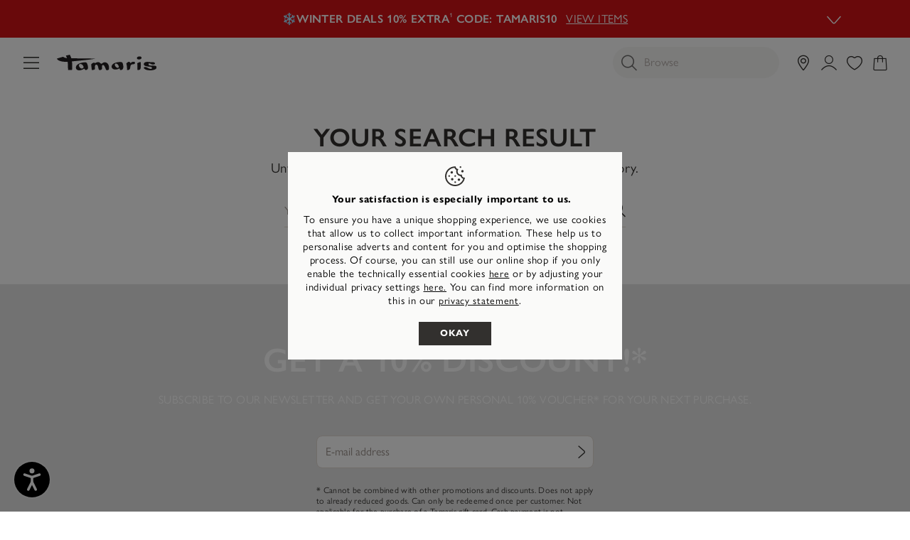

--- FILE ---
content_type: text/html;charset=UTF-8
request_url: https://tamaris.com/en-EE/sporty-sandals/
body_size: 37537
content:
<!doctype html>
<html lang="en-EE">
<head>














































































































































<meta charset="UTF-8">
<meta name="viewport" content="width=device-width, initial-scale=1, maximum-scale=1">




<title>
Sporty Sandals
</title>

<link rel="icon" href="/on/demandware.static/Sites-INT-Site/-/default/dw20d5a5f6/images/favicons/favicon-tamaris.ico" type="image/x-icon" />
<link rel="apple-touch-icon" href="/on/demandware.static/Sites-INT-Site/-/default/dw2897e5c3/images/favicons/favicon-32-tamaris.png"/>
<link rel="apple-touch-icon" sizes="76x76" href="/on/demandware.static/Sites-INT-Site/-/default/dw342575ab/images/favicons/favicon-76-tamaris.png"/>
<link rel="apple-touch-icon" sizes="120x120" href="/on/demandware.static/Sites-INT-Site/-/default/dw878bfbf8/images/favicons/favicon-120-tamaris.png"/>
<link rel="apple-touch-icon" sizes="152x152" href="/on/demandware.static/Sites-INT-Site/-/default/dw38806670/images/favicons/favicon-152-tamaris.png"/>
<link rel="apple-touch-icon" sizes="180x180" href="/on/demandware.static/Sites-INT-Site/-/default/dw48bc3725/images/favicons/favicon-180-tamaris.png"/>



<link rel="preconnect" as="style" href="https://use.typekit.net/vyv2ibx.css" />
<link rel="stylesheet" href="https://use.typekit.net/vyv2ibx.css" />

<link rel="stylesheet" href="/on/demandware.static/Sites-INT-Site/-/en_EE/v1769761820200/generated/css/common-tamaris.css" />
<link rel="stylesheet" href="/on/demandware.static/Sites-INT-Site/-/en_EE/v1769761820200/generated/css/header-tamaris.css" />
<link rel="stylesheet" href="/on/demandware.static/Sites-INT-Site/-/en_EE/v1769761820200/generated/css/global-tamaris.css" />




<script>
window.ControllerAction = "Category-Show";
window.ABTestSegments = {};
</script>
<script type="text/javascript" data-category="2" src="//try.abtasty.com/1eb7753d0362f1b5e8fb19b146c7be58.js"></script>


<link rel="preload" href="/on/demandware.static/Sites-INT-Site/-/en_EE/v1769761820200/generated/css/footer-tamaris.css" as="style" onload="this.onload=null;this.rel='stylesheet'" />
<noscript><link rel="stylesheet" href="/on/demandware.static/Sites-INT-Site/-/en_EE/v1769761820200/generated/css/footer-tamaris.css" /></noscript>








<link rel="preload" href="/on/demandware.static/Sites-INT-Site/-/en_EE/v1769761820200/generated/css/product-tamaris.css" as="style" onload="this.onload=null;this.rel='stylesheet'" />
<noscript><link rel="stylesheet" href="/on/demandware.static/Sites-INT-Site/-/en_EE/v1769761820200/generated/css/product-tamaris.css" /></noscript>



<link rel="stylesheet" href="/on/demandware.static/Sites-INT-Site/-/en_EE/v1769761820200/generated/css/search-tamaris.css" />





























































































































































<meta name="google-site-verification" content="A5VSs4SPCp9c8MlQLajMZtSVSBX2hk7FINs6i5boNT8" />



<meta name="description" content=""/>
<meta name="og:description" content=""/>

<meta name="og:title" content="Sporty Sandals"/>





<meta name="robots" content="noindex, follow"/>









<script>


(function(){
window.Resources = {"NO_THANKS":"global.nothanks","ARE_YOU_HUMAN":"Are you a human?","ARE_YOU_HUMAN_CONFIRM":"Confirm","ADD_TO_CART":"Add to Cart","SOLD_OUT":"Sold out item","ONLY_LEFT":"Only one pair left","LOW_STOCK":"Only few in stock","NOTIFY_ME":"Notify me","NOTIFY_ME_SHORT":"Notify me","WISHLIST_ADD":"Add to my wishlist","WISHLIST_REMOVE":"Remove from my wishlist","ERROR_TECHNICAL":"Unfortunately a technical error has occurred. Please try again later.","SIZES":{"XS":"Extra Small","S":"Small","M":"Medium","L":"Large","XL":"Extra Large"},"SORTED_SIZES":"2XS,XXS,XS,S,M,L,XL,XXL,2XL,70,75,80,85,90,95,100,105,110,115,120,125,130,135,140,145,150,155","INPUT_CALF_SIZE":"Please type in your measured cafl-width first to receive your shaft size","MORE_SIZES":"Sizes","SIZE":"Size","PLAY_VIDEO":"Play Video","PAUSE_VIDEO":"Pause Video","HIDE_PASSWORD":"Hide password","SHOW_PASSWORD":"Show password","ADDRESS_BLACKLISTED_ERROR":"We are unfortunately unable to deliver to the address you entered.","ADDRESS_FORM_INVALID_ERROR":"The address form contains invalid characters.","RESERVATION_CART":"Your selected articles are reserved for 15 minutes","RESERVATION_CART_END_TIME":"Your selection will be reserved for you up to {0}:{1}. Click on \"To Checkout\" to continue and complete your purchase.","RESERVATION_EXPIRED":"Reservation expired","RESERVATION_CHECKOUT":"Articles reserved for {0}","MONDAY":"Monday","TUESDAY":"Tuesday","WEDNESDAY":"Wednesday","THURSDAY":"Thursday","FRIDAY":"Friday","SATURDAY":"Saturday","SUNDAY":"Sunday","PACKSTATION_NOT_FOUND":"We couldn´t find a pick-up station for this address. Please check if all of the information below is correct.","CLOSING_PERIODS_INFO":"Closed for the following periods:","LOCATION_PERMISSION":"We cannot find your location. Please check if location permissions are enabled.","BONUS_PRODUCT":"product.bonusproduct","BONUS_PRODUCTS":"product.bonusproducts","SELECT_BONUS_PRODUCTS":"Select bonus products","BONUS_PRODUCT_TOOMANY":"product.bonusproductstoomany","SIMPLE_SEARCH":"Browse","CURRENCY_SYMBOL":"€","SERVER_ERROR":"An error occured. Please refresh the page and try again.","BAD_RESPONSE":"global.badresponse","INVALID_CONFIRMPASSWORD":"The confirmation password doesn’t match your new password.","INVALID_POSTAL":{"DE":"Please enter a valid postcode consisting of 5 digits, such as 32758.","AT":"Please enter a valid postcode consisting of 4 digits, such as 2380.","FR":"Please enter a valid postcode consisting of 5 digits, such as 32758.","BE":"Please enter a valid postcode consisting of 4 digits, such as 2380.","NL":"Please enter a valid postcode consisting of 4 mandatory digits followed by an optional space and 2 mandatory letters, such as 1008 DG.","LU":"Please enter a valid postcode consisting of 4 digits, such as 2380.","FI":"Please enter a valid postcode consisting of 5 digits, such as 32758.","IT":"Please enter a valid postcode consisting of 5 digits, such as 32758.","PT":"Please enter a valid postcode consisting of 4 mandatory digits that can be optionally followed by a hyphen and another 3 digits, such as 1405-043.","ES":"Please enter a valid postcode consisting of 5 digits, such as 32758.","GR":"Please enter a valid postcode consisting of 5 digits, such as 32758.","SK":"Please enter a valid postcode consisting of 5 digits, such as 32758.","SI":"Please enter a valid postcode consisting of 4 digits, such as 2380.","EE":"Please enter a valid postcode consisting of 5 digits, such as 32758.","LV":"Please enter a valid postcode consisting of 4 digits, such as 2380.","LT":"Please enter a valid postcode consisting of 5 digits, such as 32758.","HU":"Please enter a valid postcode consisting of 4 digits, such as 2380.","HR":"Please enter a valid postcode consisting of 5 digits, such as 32758.","PL":"Please enter a valid postcode consisting of 2 digits followed by a hyphen and another 3 digits.","CZ":"Please enter a valid postcode: it consists of three mandatory digits followed by an optional space and two mandatory digits, for example 080 01.","SE":"Please enter a valid postcode consisting of 5 digits, such as 32758.","DK":"Please enter a valid postcode consisting of 4 digits, such as 2380.","BG":"Please enter a valid postcode consisting of 4 digits, such as 2380.","CH":"Please enter a valid postcode consisting of 4 digits, such as 2380."},"INVALID_POSTNUMBER":"The post number you entered is invalid.","INVALID_PHONE":"Please enter a valid telephone number consisting of digits. The country code is optional (+{0} or 00{0}).","INVALID_SHOESIZE":"Please enter a valid shoe size.","COMPARE_CONFIRMATION":"productcomparewidget.maxproducts","COMPARE_REMOVE_FAIL":"productcomparewidget.removefail","COMPARE_ADD_FAIL":"productcomparewidget.addfail","GIFT_CERT_AMOUNT_INVALID":"giftcert.amountvalueerror","GIFTCARD_INVALID":"Please enter valid giftcard credentials","GIFTCARD_PREPAYMENT_RESTRICTION":"billing.giftcard.prepayment.restriction","GIFTCARD_PREPAYMENT_RESTRICTION_APPLEPAY":"Unfortunately, the Tamaris gift card cannot be combined with the ApplePay payment method. Please choose another payment method to complete the purchase.","GIFTCARD_ERROR_GENERAL":"The giftcard code or pin are incorrect, please try again","GIFTCARD_ERROR_EXPIRED":"Your gift card has unfortunately expired.","GIFTCARD_ERROR_NO_BALANCE":"This gift card has no credit balance. Please redeem another gift card.","GIFTCARD_ERROR_PRODUCT_NOT_PAYABLE":"The special collaboration with Lebenshilfe Detmold means that the hiking stick cannot be paid with a gift card.","COUPON_INVALID":"billingcoupon.couponinvalid.restricted","GIFTCARD_UNAVAILABLE":"Service unavailable","INVALID_OWNER":"billing.ownerparseerror","BIRTHDAY_INVALID":"Your date of birth is invalid.","BIRTHDAY_REQUIRED":"We need your date of birth to check your credit rating.","COUPON_CODE_MISSING":"Please enter a voucher code.","COOKIES_DISABLED":"Your browser is currently not set to accept cookies. Please turn this functionality on or check if you have another program set to block cookies.","CHAR_LIMIT_MSG":"character.limit","SERVER_CONNECTION_ERROR":"Server connection failed!","IN_STOCK_DATE":"Available - delivery in {0}-{1} days","ITEM_STATUS_NOTAVAILABLE":"Currently unavailable","STORE_NEAR_YOU":"What's available at a store near you","SELECT_STORE":"storelist.lightbox.selectstore","SELECTED_STORE":"storelist.lightbox.selectedstore","PREFERRED_STORE":"storelist.lightbox.preferredstore","ENTER_ZIP":"storelist.lightbox.enterzip","INVALID_ZIP":"storelist.lightbox.invalidpostalcode","SEARCH":"global.search","CHANGE_LOCATION":"storelist.lightbox.changelocation","CONTINUE":"Next","SEE_MORE":"storelist.lightbox.seemore","SEE_LESS":"storelist.lightbox.seeless","TLS_WARNING":"global.browsertoolscheck.tls","STORELOCATOR_ROUTE":"Show route","LOCATION_UNAVAILABLE":"Location unavailable","STORELOCATOR_NO_RESULTS":"Unfortunately we could not find a store near you. Please change your search.","ADD_FAVOURITE_STORE":"Select store","VALIDATE_CVN":"Please enter the security code. It is located on the back of the credit card (3 digits).","VALIDATE_REQUIRED":"This is a compulsory field.","VALIDATE_REMOTE":"Please correct this field.","VALIDATE_EMAIL":"Oops... That didn’t work – please check your email address or try a different one.","VALIDATE_URL":"Please enter a valid URL.","VALIDATE_DATE":"Please enter a valid date.","VALIDATE_CARD_EXPIRATION_DATE":"Please enter a valid expiry date (MM/YY), e.g. 01/27.","VALIDATE_DATEISO":"Please enter a valid date (ISO).","VALIDATE_DATE_RANGE":"Please enter a valid date (maximum 5 years in the past, no future dates).","VALIDATE_NUMBER":"Please enter a valid number.","VALIDATE_DIGITS":"Please enter only numbers.","VALIDATE_CREDITCARD":"Please enter a valid credit card number.","VALIDATE_EQUALTO":"Please repeat the numbers.","VALIDATE_MAXLENGTH":"Please enter no more than {0} characters.","VALIDATE_MINLENGTH":"Please enter at least {0} characters.","VALIDATE_MINLENGTH_DEFAULT":"Please enter at least 2 characters.","VALIDATE_RANGELENGTH":"Please enter between {0} and {1} characters.","VALIDATE_RANGE":"Please enter a value between {0} and {1}.","VALIDATE_MAX":"Please enter no more than {0} characters.","VALIDATE_MIN":"Please enter at least {0} or more characters.","VALIDATE_PASSWORD_CONSTRAINTS":"The password must include letters and be at least 8 characters long.","VALIDATE_LEGAL_AGE":"error.label.invoice.underage","VALIDATE_INVOICE_BIRTHDAY_REQUIRED":"error.label.invoice.birthday.missing","VALIDATE_INVOICE_BIRTHDAY_INVALID":"error.label.invoice.birthday.invalid","VALIDATE_GC_PIN":"Please enter the PIN","PWA_LOAD_ANIMATION":"/on/demandware.static/Sites-INT-Site/-/default/dwc2441e5a/images/icons/pwa_load_animation.svg","CART_FREE_SHIPPING":"Free","CART_ITEM_REMOVED":"Product deleted","CART_ITEM_MOVED_TO_WISHLIST":"Product saved to wishlist","LOGIN_ERROR":"Oops... Your email address or password isn’t correct. Please double-check and give it another try.","LOGIN_ERROR_GENERIC":"An error occurred while logging in. Please refresh the page and try again.","RETAIL_PRICE":"RRP:","FREE":"Free","FROM":"from","STORELOCATOR_NEAREST_DISTANCE":"This item is {0} away","NEWSLETTER_UNSUBBED":"You have successfully unsubscribed from our newsletter.","ORDERS_AND_MORE":"and {0} more","ITEMS_IN_WISHLIST":"{0} Items in the wishlist","WISHLIST_SHARE":"Hi! I have a wishlist at Tamaris, take a look here:","WISHLIST_COPY_LINK":"Copy link","VOUCHER_EXPIRES_NOTIFICATION":"Heads up! You have a personal voucher that expires soon. <a href=\"{0}\" class=\"invert-decoration\">Check it out</a>.","EVENT_SHARE_TEXT":"Hi! There is an exclusive Tamaris shopping event. Don’t miss out {0}","EVENT_SHARE_TEXT_SUBJECT":"Don’t miss the next Tamaris shopping event","NOTIFICATIONS":{"DATA_DOWNLOAD_STARTED":"Notifications data download started","DATA_CLEARED":"Notifications data was cleared","SUBSCRIBED":"You have subscribed for notifications","UNSUBSCRIBED":"You have unsubscribed from notifications","INIT_ERROR":"An error occured while initiating the notifications. Please try again.","ACCOUNT_DELETED":"Your account has been deleted successfully","LOGIN_ERROR":"Your access link has expired. Please request a new link or use your password to log in.","BONUS_PRODUCT_ADDED":"Produkt zum Warenkorb hinzugefügt!","CART_DELIVERY_HINT":"cart.delivery.hint","CART_DELIVERY_PRICE_HINT":"cart.deliveryprice.hint","CART_RETURNS_HINT":"cart.returns.hint","CART_SATISFACTION_HINT":"cart.satisfaction.hint"},"ATTACH_FILES":"Include a picture of the damage","FILES_UPLOADED":"{0} files uploaded","DAY":"Days","DAYS":"Days","HOUR":"Hour","HOURS":"Hours","MINUTE":"Minute","MINUTES":"Minutes","SECOND":"Second","SECONDS":"Seconds","SHOW_MORE":"Show more","SELECT_SIZE":"Select your size","LOYALTY_REGISTRATION_GREETING":"loyalty.registration.greeting","LOYALTY_REGISTRATION_DESCRIPTION":"loyalty.registration.description","LOYALTY":{"REWARDS_AVAILABLE":"{0} rewards available"},"IN_STOCK":"Available","PREORDER":"Preorder all","REMAIN_PREORDER":"Preorder remaining","BACKORDER":"Backorder all","REMAIN_BACKORDER":"Remaining backorder","NOT_AVAILABLE":"Currently unavailable","REMAIN_NOT_AVAILABLE":"The number you have selected exceeds current warehouse stocks. Please adjust the number."};
window.Urls = {"emarsysRecommender":"/on/demandware.store/Sites-INT-Site/en_EE/EmarsysRecommender-IncludeCarousel","applyGiftcard":"https://tamaris.com/on/demandware.store/Sites-INT-Site/en_EE/Giftcard-ApplyGiftcard","removeGiftcard":"https://tamaris.com/on/demandware.store/Sites-INT-Site/en_EE/Giftcard-RemoveGiftcard","captchaGet":"https://tamaris.com/on/demandware.store/Sites-INT-Site/en_EE/Captcha-Get","currencyCheck":"https://tamaris.com/on/demandware.store/Sites-INT-Site/en_EE/Currency-CheckSessionCurrency","addGiftCert":"/on/demandware.store/Sites-INT-Site/en_EE/GiftCert-Purchase","minicartGC":"/on/demandware.store/Sites-INT-Site/en_EE/GiftCert-ShowMiniCart","paymentsList":"https://tamaris.com/en-EE/my-payment-methods/","addAdditionalPayment":"https://tamaris.com/on/demandware.store/Sites-INT-Site/en_EE/PaymentInstruments-AddPayment","addressesList":"https://tamaris.com/en-EE/my-addresses/","getBonusProducts":"/on/demandware.store/Sites-INT-Site/en_EE/Product-GetBonusProducts","addBonusProduct":"/on/demandware.store/Sites-INT-Site/en_EE/Cart-AddBonusProduct","getSetItem":"/on/demandware.store/Sites-INT-Site/en_EE/Product-GetSetItem","getAvailability":"/on/demandware.store/Sites-INT-Site/en_EE/Product-GetAvailability","getBloomreachRecommendations":"https://tamaris.com/on/demandware.store/Sites-INT-Site/en_EE/Bloomreach-GetProductRecommendations","recommendationEvent":"https://tamaris.com/on/demandware.store/Sites-INT-Site/en_EE/Bloomreach-RecommendationEvent","searchsuggest":"/on/demandware.store/Sites-INT-Site/en_EE/Search-GetSuggestions","getRefinedByURL":"/on/demandware.store/Sites-INT-Site/en_EE/Search-GetRefinedByURL","billingSelectCC":"https://tamaris.com/on/demandware.store/Sites-INT-Site/en_EE/COBilling-SelectCreditCard","selectPaymentMethod":"https://tamaris.com/on/demandware.store/Sites-INT-Site/en_EE/COBilling-SelectPaymentMethod","shippingMethodsList":"https://tamaris.com/on/demandware.store/Sites-INT-Site/en_EE/COShipping-UpdateShippingMethodList","selectShippingMethodsList":"https://tamaris.com/on/demandware.store/Sites-INT-Site/en_EE/COShipping-SelectShippingMethod","compareShow":"/on/demandware.store/Sites-INT-Site/en_EE/Compare-Show","compareAdd":"/on/demandware.store/Sites-INT-Site/en_EE/Compare-AddProduct","compareRemove":"/on/demandware.store/Sites-INT-Site/en_EE/Compare-RemoveProduct","updateNewsletterSource":"https://tamaris.com/on/demandware.store/Sites-INT-Site/en_EE/Home-NewsletterTeaser?action=update&source_cookie=be662c826df2123d78657da062456eea&customer_group=Everyone","giftCardCheckBalance":"https://tamaris.com/on/demandware.store/Sites-INT-Site/en_EE/COBilling-GetGiftCertificateBalance","redeemGiftCert":"https://tamaris.com/on/demandware.store/Sites-INT-Site/en_EE/COBilling-RedeemGiftCertificateJson","addCoupon":"https://tamaris.com/on/demandware.store/Sites-INT-Site/en_EE/Cart-AddCouponJson","storesInventory":"/on/demandware.store/Sites-INT-Site/en_EE/StoreInventory-Inventory","setPreferredStore":"/on/demandware.store/Sites-INT-Site/en_EE/StoreInventory-SetPreferredStore","setStorePickup":"/on/demandware.store/Sites-INT-Site/en_EE/StoreInventory-SetStore","setZipCode":"/on/demandware.store/Sites-INT-Site/en_EE/StoreInventory-SetZipCode","storeForm":"/on/demandware.store/Sites-INT-Site/en_EE/Stores-AvailableCheckForm","setSessionCurrency":"/on/demandware.store/Sites-INT-Site/en_EE/Currency-SetSessionCurrency","rateLimiterReset":"/on/demandware.store/Sites-INT-Site/en_EE/RateLimiter-HideCaptcha","validateAddress":"https://tamaris.com/en-EE/address-validate/","findDhlPackstations":"https://tamaris.com/on/demandware.store/Sites-INT-Site/en_EE/DHL-FindPackstations","findSevenSendersPackstations":"https://tamaris.com/on/demandware.store/Sites-INT-Site/en_EE/SevenSenders-FindPackstations","findPostNordPackstations":"https://tamaris.com/on/demandware.store/Sites-INT-Site/en_EE/PostNord-FindPackstations","addToWaitlist":"/on/demandware.store/Sites-INT-Site/en_EE/Product-AddToWaitlist","wishlistGetProductIDsJSON":"/on/demandware.store/Sites-INT-Site/en_EE/Wishlist-GetProductIDsJSON","findStores":"/on/demandware.store/Sites-INT-Site/en_EE/Stores-FindStores?format=ajax","findNearestStore":"/on/demandware.store/Sites-INT-Site/en_EE/Stores-FindNearestStore?format=ajax","getClickAndCollectEligible":"/on/demandware.store/Sites-INT-Site/en_EE/Stores-GetClickAndCollectEligible","countryRedirect":"/on/demandware.store/Sites-INT-Site/en_EE/Home-CountryRedirect","consentTracking":"/on/demandware.store/Sites-INT-Site/en_EE/Home-ConsentTracking","searchEAN":"/on/demandware.store/Sites-INT-Site/en_EE/Search-SearchEAN","pwaAppleHint":"/on/demandware.store/Sites-INT-Site/en_EE/ProgressiveWebApp-AppleServiceWorkerHint","mobileState":"/on/demandware.store/Sites-INT-Site/en_EE/ProgressiveWebApp-MobileState","zoomPlusTamaris":"/on/demandware.static/Sites-INT-Site/-/default/dw73aecb87/images/icons/zoom.cur","notificationUserDetails":"/on/demandware.store/Sites-INT-Site/en_EE/WonderPush-UpdateInstallationDetails","cartLayerLoad":"https://tamaris.com/on/demandware.store/Sites-INT-Site/en_EE/CartLayer-Load","deleteProduct":"https://tamaris.com/on/demandware.store/Sites-INT-Site/en_EE/CartLayer-DeleteProduct","deleteGiftcard":"https://tamaris.com/on/demandware.store/Sites-INT-Site/en_EE/CartLayer-DeleteGiftcard","updateQuantity":"https://tamaris.com/on/demandware.store/Sites-INT-Site/en_EE/CartLayer-UpdateQuantity","deleteCoupon":"https://tamaris.com/on/demandware.store/Sites-INT-Site/en_EE/CartLayer-DeleteCoupon","addProductCartLayer":"https://tamaris.com/on/demandware.store/Sites-INT-Site/en_EE/CartLayer-AddProduct","addToWishlist":"https://tamaris.com/on/demandware.store/Sites-INT-Site/en_EE/CartLayer-AddToWishlist","wishlistShow":"https://tamaris.com/en-EE/my-wishlist/","addToWishlistJSON":"https://tamaris.com/on/demandware.store/Sites-INT-Site/en_EE/Wishlist-AddAjax","removeFromWishlistJSON":"https://tamaris.com/on/demandware.store/Sites-INT-Site/en_EE/Wishlist-Remove","getWishlistInfo":"https://tamaris.com/on/demandware.store/Sites-INT-Site/en_EE/Wishlist-GetWishlistInfo","setVisibility":"https://tamaris.com/on/demandware.store/Sites-INT-Site/en_EE/Wishlist-SetVisibility","getOtherColors":"https://tamaris.com/on/demandware.store/Sites-INT-Site/en_EE/CartLayer-GetOtherColors","getRecommendations":"https://tamaris.com/on/demandware.store/Sites-INT-Site/en_EE/CartLayer-GetRecommendations","getProductsAsRecommendations":"https://tamaris.com/on/demandware.store/Sites-INT-Site/en_EE/CartLayer-GetProductsAsRecommendations","initCartWithProducts":"https://tamaris.com/on/demandware.store/Sites-INT-Site/en_EE/CartLayer-InitCartWithProducts","getQuickBuy":"https://tamaris.com/on/demandware.store/Sites-INT-Site/en_EE/Product-GetQuickBuy","getWishlistCounters":"https://tamaris.com/on/demandware.store/Sites-INT-Site/en_EE/Product-GetWishlistCounters","myAccount":"https://tamaris.com/en-EE/my-account/","checkoutAddressPage":"https://tamaris.com/en-EE/address/","getAllLineItemData":"https://tamaris.com/on/demandware.store/Sites-INT-Site/en_EE/CartLayer-GetAllLineItemData","editProfilePage":"https://tamaris.com/en-EE/edit-profile/","includeCartLayer":"https://tamaris.com/on/demandware.store/Sites-INT-Site/en_EE/Home-IncludeCartLayer","includeLoginContainers":"https://tamaris.com/on/demandware.store/Sites-INT-Site/en_EE/Home-IncludeLoginContainers","checkoutSummary":"https://tamaris.com/en-EE/checkout-summary/","includeHeaderCustomerInfo":"https://tamaris.com/on/demandware.store/Sites-INT-Site/en_EE/Home-IncludeHeaderCustomerInfo","vouchersList":"https://tamaris.com/on/demandware.store/Sites-INT-Site/en_EE/Vouchers-Show","vouchersStatus":"https://tamaris.com/on/demandware.store/Sites-INT-Site/en_EE/Vouchers-Status","accountAbtests":"https://tamaris.com/on/demandware.store/Sites-INT-Site/en_EE/Account-AbTests","livePageStatus":"https://tamaris.com/on/demandware.store/Sites-INT-Site/en_EE/LivePage-Status","getEkomiRating":"https://tamaris.com/on/demandware.store/Sites-INT-Site/en_EE/Ekomi-GetRating","getEkomiReviews":"https://tamaris.com/on/demandware.store/Sites-INT-Site/en_EE/Ekomi-GetReviews","getVariationContentAsset":"/on/demandware.store/Sites-INT-Site/en_EE/Product-GetVariationContentAssetInformation","openAdventCalendarDoor":"https://tamaris.com/on/demandware.store/Sites-INT-Site/en_EE/AdventCalendar-OpenDoor","getPrefillCouponResponse":"https://tamaris.com/on/demandware.store/Sites-INT-Site/en_EE/CartLayer-GetPrefillCouponResponse","getCategoriesHolderProducts":"https://tamaris.com/on/demandware.store/Sites-INT-Site/en_EE/Cart-GetCategoriesHolderProducts","clearRecentSearchTerms":"https://tamaris.com/on/demandware.store/Sites-INT-Site/en_EE/Search-ClearRecentSearches","addBonusProductToCart":"https://tamaris.com/on/demandware.store/Sites-INT-Site/en_EE/CartLayer-AddBonusProduct","masonryJs":"/on/demandware.static/Sites-INT-Site/-/en_EE/v1769761820200/lib/masonry.pkgd.min.js","getProductSizes":"https://tamaris.com/on/demandware.store/Sites-INT-Site/en_EE/Product-GetProductSizes","getPdpInfoModule":"/on/demandware.store/Sites-INT-Site/en_EE/Product-IncludeProductInfoCarousel","getPDPRecommendations":"https://tamaris.com/on/demandware.store/Sites-INT-Site/en_EE/Product-GetPDPRecommendations","loadTileBatch":"https://tamaris.com/on/demandware.store/Sites-INT-Site/en_EE/Product-LoadTileBatch","isOrderPlaced":"https://tamaris.com/on/demandware.store/Sites-INT-Site/en_EE/Dropshipment-IsOrderPlaced","dropshipmentHomepage":"https://tamaris.com/on/demandware.store/Sites-INT-Site/en_EE/Dropshipment-ShowHome?page=products","dropshipmentShowOrderSummary":"https://tamaris.com/on/demandware.store/Sites-INT-Site/en_EE/Dropshipment-ShowOrderSummary","dropshipmentPrintOrderSummary":"https://tamaris.com/on/demandware.store/Sites-INT-Site/en_EE/Dropshipment-PrintOrderSummary","dropshipmentResendPaymentLink":"https://tamaris.com/on/demandware.store/Sites-INT-Site/en_EE/Dropshipment-ResendPaymentLink","dropshipmentMarkOrderAsPickedUp":"https://tamaris.com/on/demandware.store/Sites-INT-Site/en_EE/Dropshipment-MarkOrderAsPickedUp","dropshipmentCancelPayment":"https://tamaris.com/on/demandware.store/Sites-INT-Site/en_EE/Dropshipment-CancelPayment","dropshipmentCheckLocale":"https://tamaris.com/on/demandware.store/Sites-INT-Site/en_EE/Dropshipment-CheckLocale","setFavouriteStore":"https://tamaris.com/on/demandware.store/Sites-INT-Site/en_EE/Account-SetFavouriteStore","restoreCart":"https://tamaris.com/on/demandware.store/Sites-INT-Site/en_EE/CartLayer-RestoreCart","getContentfulEntries":"https://tamaris.com/on/demandware.store/Sites-INT-Site/en_EE/Contentful-GetContentfulEntries","LoyaltyHistory":"https://tamaris.com/on/demandware.store/Sites-INT-Site/en_EE/Account-RecentPoints","getLoyaltyCardData":"https://tamaris.com/on/demandware.store/Sites-INT-Site/en_EE/Loyalty-GetLoyaltyCardData","checkoutLoyaltyConfirmation":"https://tamaris.com/on/demandware.store/Sites-INT-Site/en_EE/Loyalty-CheckoutLoyaltyRegistrationConfirmation","getLoyaltyBenefitsBanner":"https://tamaris.com/on/demandware.store/Sites-INT-Site/en_EE/Account-GetLoyaltyBenefitsBanner","loyaltyUpdateReadStatusNotification":"https://tamaris.com/on/demandware.store/Sites-INT-Site/en_EE/Account-LoyaltyUpdateReadStatusNotification","getCustomerAddressList":"https://tamaris.com/on/demandware.store/Sites-INT-Site/en_EE/Account-GetCustomerAddressList","getPaymentList":"https://tamaris.com/on/demandware.store/Sites-INT-Site/en_EE/Account-GetCustomerPaymentList","getLoyaltyFooterTeaser":"https://tamaris.com/on/demandware.store/Sites-INT-Site/en_EE/Account-GetLoyaltyFooterTeaser","getBasketLoyaltyRewards":"https://tamaris.com/on/demandware.store/Sites-INT-Site/en_EE/Account-GetBasketLoyaltyRewards","LoyaltyOnlineHistory":"https://tamaris.com/on/demandware.store/Sites-INT-Site/en_EE/Order-OnlineHistory","LoyaltyOfflineHistory":"https://tamaris.com/on/demandware.store/Sites-INT-Site/en_EE/Order-OfflineHistory","DelayLoadNewsletterModule":"https://tamaris.com/on/demandware.store/Sites-INT-Site/en_EE/Account-LoadNewsletter"};
window.SitePreferences = {"GIFTCARDS_PURCHASE_ENABLED":false,"LISTING_INFINITE_SCROLL":false,"SWITCH_ADDRESSVALIDATION":false,"GOOGLE_API_KEY":"AIzaSyATwqbdYkP1UMdjY8e0aJtP8SNLxRMSa8Y","RECAPTCHA_SITE_KEY":"6Le4HusZAAAAALKpP0P06zsisCsW9j5xDNvD8QMt","COOKIE_BARRIER_ENABLE":true,"ACTIVE_TRACKING_TOOLS":["TagCommander","Syte"],"ACTIVE_TRACKING_TOOLS_ALWAYS_ENABLED":["Amplitude"],"LANGUAGE":"en","LOCALE":"en_EE","COUNTRY":"EE","COUNTRY_NAME":"Estonia","CURRENCY":"EUR","IS_PRODUCTION":true,"TC_URLS":{"tamaris":"https://cdn.tagcommander.com/3330/","marcotozzi":"https://cdn.tagcommander.com/3471/","jana":"https://cdn.tagcommander.com/6019/","newd":"https://cdn.tagcommander.com/6068/","caprice":"https://cdn.tagcommander.com/6226/"},"ACTIVEEANS":["4000000000000-5000000000000"],"INCLUDE_MANIFEST":null,"APPLE_PWA_OVERLAY_DELAY":30,"SHOW_APPLE_PWA_OVERLAY":false,"PWA_SETUP_HIDE_TIME":1000,"PWA_SETUP_SHOW_INTERVAL":60,"WONDERPUSH_ENABLE":false,"WONDERPUSH_WEBKEY":null,"LIVEBUY_ENABLE":false,"NOTIFICATIONS_UPDATE_INTERVAL":10,"MAX_CART_QTY":10,"VOUCHERS_ENABLE":false,"CHATBOT_INACTIVITY_TIME":120,"CHATBOT_TRIGGER_LIMIT":3,"CHATBOT_GAME":"","CHATBOT_INTENT":"","CHATBOT_SILENT":false,"SYTE_API_URL":"https://cdn-api.syteapi.com/v1.1/","SYTE_INTERACTION_EVENTS_URL":"https://syteapi.com/et","SYTE_ACCOUNT_ID":"7953","SYTE_TOOLTIP_SHOW_COUNT":5,"SYTE_SIGNATURE":"5d776ba591739d0ce2792bec","SYTE_LANGS_CONFIG":{"en_ES":{"feed":"tamaris_es"},"en_SE":{"feed":"tamaris_se"},"de_LU":{"feed":"tamaris_lu_de"},"fr_LU":{"feed":"tamaris_lu_fr"},"cs_CZ":{"feed":"tamaris_cz"},"pl_PL":{"feed":"tamaris_pl"},"en_BG":{"feed":"tamaris_bg"},"en_HR":{"feed":"tamaris_hr"},"en_EE":{"feed":"tamaris_ee"},"en_FI":{"feed":"tamaris_fi"},"en_HU":{"feed":"tamaris_hu"},"en_IE":{"feed":"tamaris_ie"},"en_LV":{"feed":"tamaris_lv"},"en_LT":{"feed":"tamaris_lt"},"en_PT":{"feed":"tamaris_pt"},"en_SK":{"feed":"tamaris_sk"},"en_SI":{"feed":"tamaris_si"}},"SYTE_CART_RECOS_ENABLE":false,"SYTE_PDP_RECOS_ENABLE":false,"NEWSLETTER_POPUP_PAGES":["product"],"ADVENT_CALENDAR_POPUP_PAGES":["product","storefront","search"],"TOOLTIPS_ENABLED":false,"SPECIFIC_TOOLTIPS_ENABLED":[],"PASSWORD_CONSTRAINTS_REGEX":"(?=^.{8,}$)(?=.*[a-zA-Z]).*$","COUPON_CODE_PREFILL":"","NEW_QUICK_SHOP_RECO":true,"RETURNS_PORTAL_DOMAINS":"https://return.tamaris.com","INT_AREA_CODE":"372","IS_EMARSYS_RECOMMENDER_ENABLED":"","SESSION_CAPTURE_SAMPLE_RATE":0.1,"VIDEO_INDEX":false,"IS_LOYALTY":null,"LOYALTY_POPUP_PAGES":[],"EXCLUSIVE_SHIPPING":""};
window.BrandContext = {"active":true,"appName":"Tamaris","appNameShort":"Tamaris Online Shop","bloomreachRecosEnabled":true,"bunnyLibraryId":null,"bunnyPullZone":null,"categoryID":"tamaris","clickAndCollectEligible":false,"cookieBarrierEnabled":true,"countries":[{"value":"DE","displayValue":"Deutschland"},{"value":"AT","displayValue":"Österreich"},{"value":"FR","displayValue":"Frankreich"},{"value":"BE","displayValue":"Belgien"},{"value":"NL","displayValue":"Niederlande"},{"value":"CH","displayValue":"Switzerland"},{"value":"LU","displayValue":"Luxemburg"},{"value":"IE","displayValue":"Irland"},{"value":"FI","displayValue":"Finnland"},{"value":"IT","displayValue":"Italien"},{"value":"PT","displayValue":"Portugal"},{"value":"ES","displayValue":"Spanien"},{"value":"GR","displayValue":"Griechenland"},{"value":"SK","displayValue":"Slowakei"},{"value":"SI","displayValue":"Slowenien"},{"value":"EE","displayValue":"Estland"},{"value":"LV","displayValue":"Lettland"},{"value":"LT","displayValue":"Litauen"},{"value":"HU","displayValue":"Ungarn"},{"value":"HR","displayValue":"Kroatien"},{"value":"PL","displayValue":"Polen"},{"value":"CZ","displayValue":"Tschechien"},{"value":"SE","displayValue":"Schweden"},{"value":"BG","displayValue":"Bulgarien"},{"value":"DK","displayValue":"Dänemark"},{"value":"GB","displayValue":"United Kingdom"},{"value":"BW","displayValue":"International"}],"default":true,"displayName":"Tamaris","domain":"tamaris.com","dynamicOrderBrand":true,"ekomiExport":true,"enableApplePay":true,"enableCameraFunctionality":false,"enableRemoveFromWishlistTCEvent":true,"enableSyteVisualSearch":false,"endlessAisleAllowed":true,"freshdeskEnabled":true,"giftcardsPurchaseEnabled":true,"giftcardsRedemptionEnabled":true,"hasDetailedSizeGuidePage":true,"hasSimpleEmarsysFlow":true,"id":"tamaris","includeManifest":true,"isNewDesign":true,"klarnaPaymentEnabled":true,"neutralSalutationEnabled":true,"pdpImageSortingOrder":null,"plpHoverImageIndex":null,"plpPrimaryImageIndex":null,"position":1,"prefix":"ctx-tamaris","productAvailabilityCheckAllowed":true,"returnsPortalEnabled":true,"reviewsEnabled":true,"sites":[{"value":"AT","displayValue":"Österreich"},{"value":"BE","displayValue":"Belgien"},{"value":"CON","displayValue":"Content"},{"value":"DE","displayValue":"Deutschland"},{"value":"FR","displayValue":"Frankreich"},{"value":"INT","displayValue":"International"},{"value":"NL","displayValue":"Niederlande"},{"value":"CH","displayValue":"Switzerland"},{"value":"IT","displayValue":"Italy"},{"value":"DK","displayValue":"Denmark"},{"value":"GR","displayValue":"Greece"},{"value":"UK","displayValue":"United Kingdom"}],"sizeDeviationLinkCategory":null,"specialPageAllowed":true,"writeEkomiLink":null};
}());




(function(){
window.SessionAttributes = {"SHOW_CAPTCHA":null,"REQUIRES_PRIVACY_POLICY":false};
window.User = {"zip":null,"storeId":null};
}());


</script>



<script type="text/javascript">//<!--
/* <![CDATA[ (head-active_data.js) */
var dw = (window.dw || {});
dw.ac = {
    _analytics: null,
    _events: [],
    _category: "",
    _searchData: "",
    _anact: "",
    _anact_nohit_tag: "",
    _analytics_enabled: "true",
    _timeZone: "Europe/Berlin",
    _capture: function(configs) {
        if (Object.prototype.toString.call(configs) === "[object Array]") {
            configs.forEach(captureObject);
            return;
        }
        dw.ac._events.push(configs);
    },
	capture: function() { 
		dw.ac._capture(arguments);
		// send to CQ as well:
		if (window.CQuotient) {
			window.CQuotient.trackEventsFromAC(arguments);
		}
	},
    EV_PRD_SEARCHHIT: "searchhit",
    EV_PRD_DETAIL: "detail",
    EV_PRD_RECOMMENDATION: "recommendation",
    EV_PRD_SETPRODUCT: "setproduct",
    applyContext: function(context) {
        if (typeof context === "object" && context.hasOwnProperty("category")) {
        	dw.ac._category = context.category;
        }
        if (typeof context === "object" && context.hasOwnProperty("searchData")) {
        	dw.ac._searchData = context.searchData;
        }
    },
    setDWAnalytics: function(analytics) {
        dw.ac._analytics = analytics;
    },
    eventsIsEmpty: function() {
        return 0 == dw.ac._events.length;
    }
};
/* ]]> */
// -->
</script>
<script type="text/javascript">//<!--
/* <![CDATA[ (head-cquotient.js) */
var CQuotient = window.CQuotient = {};
CQuotient.clientId = 'bbhf-INT';
CQuotient.realm = 'BBHF';
CQuotient.siteId = 'INT';
CQuotient.instanceType = 'prd';
CQuotient.locale = 'en_EE';
CQuotient.fbPixelId = '__UNKNOWN__';
CQuotient.activities = [];
CQuotient.cqcid='';
CQuotient.cquid='';
CQuotient.cqeid='';
CQuotient.cqlid='';
CQuotient.apiHost='api.cquotient.com';
/* Turn this on to test against Staging Einstein */
/* CQuotient.useTest= true; */
CQuotient.useTest = ('true' === 'false');
CQuotient.initFromCookies = function () {
	var ca = document.cookie.split(';');
	for(var i=0;i < ca.length;i++) {
	  var c = ca[i];
	  while (c.charAt(0)==' ') c = c.substring(1,c.length);
	  if (c.indexOf('cqcid=') == 0) {
		CQuotient.cqcid=c.substring('cqcid='.length,c.length);
	  } else if (c.indexOf('cquid=') == 0) {
		  var value = c.substring('cquid='.length,c.length);
		  if (value) {
		  	var split_value = value.split("|", 3);
		  	if (split_value.length > 0) {
			  CQuotient.cquid=split_value[0];
		  	}
		  	if (split_value.length > 1) {
			  CQuotient.cqeid=split_value[1];
		  	}
		  	if (split_value.length > 2) {
			  CQuotient.cqlid=split_value[2];
		  	}
		  }
	  }
	}
}
CQuotient.getCQCookieId = function () {
	if(window.CQuotient.cqcid == '')
		window.CQuotient.initFromCookies();
	return window.CQuotient.cqcid;
};
CQuotient.getCQUserId = function () {
	if(window.CQuotient.cquid == '')
		window.CQuotient.initFromCookies();
	return window.CQuotient.cquid;
};
CQuotient.getCQHashedEmail = function () {
	if(window.CQuotient.cqeid == '')
		window.CQuotient.initFromCookies();
	return window.CQuotient.cqeid;
};
CQuotient.getCQHashedLogin = function () {
	if(window.CQuotient.cqlid == '')
		window.CQuotient.initFromCookies();
	return window.CQuotient.cqlid;
};
CQuotient.trackEventsFromAC = function (/* Object or Array */ events) {
try {
	if (Object.prototype.toString.call(events) === "[object Array]") {
		events.forEach(_trackASingleCQEvent);
	} else {
		CQuotient._trackASingleCQEvent(events);
	}
} catch(err) {}
};
CQuotient._trackASingleCQEvent = function ( /* Object */ event) {
	if (event && event.id) {
		if (event.type === dw.ac.EV_PRD_DETAIL) {
			CQuotient.trackViewProduct( {id:'', alt_id: event.id, type: 'raw_sku'} );
		} // not handling the other dw.ac.* events currently
	}
};
CQuotient.trackViewProduct = function(/* Object */ cqParamData){
	var cq_params = {};
	cq_params.cookieId = CQuotient.getCQCookieId();
	cq_params.userId = CQuotient.getCQUserId();
	cq_params.emailId = CQuotient.getCQHashedEmail();
	cq_params.loginId = CQuotient.getCQHashedLogin();
	cq_params.product = cqParamData.product;
	cq_params.realm = cqParamData.realm;
	cq_params.siteId = cqParamData.siteId;
	cq_params.instanceType = cqParamData.instanceType;
	cq_params.locale = CQuotient.locale;
	
	if(CQuotient.sendActivity) {
		CQuotient.sendActivity(CQuotient.clientId, 'viewProduct', cq_params);
	} else {
		CQuotient.activities.push({activityType: 'viewProduct', parameters: cq_params});
	}
};
/* ]]> */
// -->
</script>
<!-- Demandware Apple Pay -->

<style type="text/css">ISAPPLEPAY{display:inline}.dw-apple-pay-button,.dw-apple-pay-button:hover,.dw-apple-pay-button:active{background-color:black;background-image:-webkit-named-image(apple-pay-logo-white);background-position:50% 50%;background-repeat:no-repeat;background-size:75% 60%;border-radius:5px;border:1px solid black;box-sizing:border-box;margin:5px auto;min-height:30px;min-width:100px;padding:0}
.dw-apple-pay-button:after{content:'Apple Pay';visibility:hidden}.dw-apple-pay-button.dw-apple-pay-logo-white{background-color:white;border-color:white;background-image:-webkit-named-image(apple-pay-logo-black);color:black}.dw-apple-pay-button.dw-apple-pay-logo-white.dw-apple-pay-border{border-color:black}</style>


<script>
var jsToRun = [];
function addToJs(fun) {
jsToRun.push(fun);
}
</script>















	 


	





<style>
	@keyframes tabletSearchBarWidth {
	    0% {
	      width: 20%;
	    }
	
	    100% {
	      width: 92%;
	      margin-right: 25%;
	    }
	  }
	
	  @media screen and (max-width: 1024px) {
	    .badge-text-wrapper {
	      min-width: unset !important;
	    }
	  }
	
	  @media screen and (min-width: 768px) {
	    .calf-width-info .headline {
	      font-size: 14px;
	    }
	  }
	
	  .container-discount-filters .filter-list-wrapper {
	    overflow-x: unset;
	  }
	
	  @media (min-width: 992px) and (max-width: 1200px) {
	    header.header.new-design .menu-utility-user .new-search-bar.show-layer .search-button-wrapper {
	      animation: 0.5s tabletSearchBarWidth ease forwards;
	    }
	  }
	
	  @media screen and (max-width: 767px) {
	    .new-text-img-content-wrapper .cta-link {
	      justify-content: unset !important;
	    }
	
	    .checkout-details {
	      position: relative;
	    }
	  }
	
	  .content-page .scroll-top-float {
	    display: none;
	  }
	
	  .pt-product-hub .scroll-top-float {
	    display: block;
	  }
	
	  #cartEditProduct .technology-video {
	    display: none;
	  }
</style>

<style>
	#navigation .nav-item a[id$="black-week"] {
	    font-weight: 600;
	}
</style>

<style>
.visual-search-container {
    display: none;
}

i.icon-ui.icon-camera.camera.size-s.--syte-start-camera-upload[data-camera-button-placement="search-bar"] {
    visibility: hidden;
}

.btn.no-decoration.p-1.syte-discovery.syte-discovery-tamaris {
    display: none;
}

.syte-action {
    display: none;
}

.icon-ui.icon-camera.camera.--syte-start-camera-upload.d-none.d-lg-flex {
    visibility: hidden;
}


</style>

<style>
.pt-product-set .breadcrumb {
    visibility: hidden;
}
</style>

<meta property="og:image" content="https://images.ctfassets.net/wigd4uvjkmv7/01AH94JNeEhhrHpOL5l6mU/8509ab5cdb15635a6e25321f174988e4/001-25-SAISON-M-GROUP-9664_onlineshop.JPG?w=1200&h=630&fit=thumb&f=top&q=60" />

<script>
window.BrowseAidOptions = {
    position: {
        button: 'left-bottom',
        widget: 'left'
    }
};
</script>
<script src="https://storage.browseaid.com/latest/assets/index.js" type="module" crossorigin="anonymous" onerror="console.error('Failed to load BrowseAid Widget')" async></script>
<script>
window.BrowseAidOptions = {
    position: {
        button: 'left-bottom',
        widget: 'left'
    }
};
</script>
<script src="https://storage.browseaid.com/latest/assets/index.js" type="module" crossorigin="anonymous" onerror="console.error('Failed to load BrowseAid Widget')" async></script>
<style>
body:has(.pdp-main) button#ada-widget-button:not([style*="inset"]) {
    bottom: 180px;
}

@media (min-width: 992px) {
    body:has(.pdp-main) button#ada-widget-button:not([style*="inset"]) {
        bottom: 140px;
    }
}
</style>

<style>
a[href*="cid=frequently-asked-questions"] {
    display: none;
}
</style>

 
	




<style id="color-swatch-map">
.color-001 {background: #000 }.color-005 {background: #e3d6bb ; border: .5px solid #918C88;}.color-014 {background: #2D3F72 }.color-004 {background: #89593B }.color-013 {background: #FFD93E ; border: .5px solid #918C88;}.color-003 {background: #bebebe ; border: .5px solid #918C88;}.color-011 {background: #7BAD71 }.color-009 {background: #775A96 }.color-010 {background: #FB9842 }.color-008 {background: #E15078 }.color-007 {background: #E8BAC5 ; border: .5px solid #918C88;}.color-006 {background: #cd0000 }.color-015 {background: #00ffff ; border: .5px solid #918C88;}.color-002 {background: #F6F6F6 ; border: .5px solid #918C88;}.color-016 {background: linear-gradient(135deg, rgba(181,181,189,1) 0%, rgba(237,220,170,1) 58%, rgba(255,201,18,1) 100%); }.color-017 {background: linear-gradient(135deg, #83f5ff 0%, #7dd799 33%, #fffd60 67%, #ff6262 100%) }.color-018 {background: #e2b007 ; border: .5px solid #918C88;}.color-019 {background: #b5b5bd ; border: .5px solid #918C88;}.color-020 {background: #fddcd7 ; border: .5px solid #918C88;}.color-012 {background: #686430 }
</style>





<script>
window.TurnToCmd=window.TurnToCmd||function(){(TurnToCmd.q=TurnToCmd.q||[]).push(arguments)};
</script>


</head>

<body class="tamaris" data-additional="{&quot;category&quot;:&quot;Inspiration&quot;,&quot;categoryName&quot;:&quot;Inspiration&quot;,&quot;subCategory1&quot;:&quot;Trends&quot;,&quot;subCategory1Name&quot;:&quot;Trends&quot;,&quot;subCategory2&quot;:&quot;Sporty Sandals&quot;,&quot;subCategory2Name&quot;:&quot;Sporty Sandals&quot;,&quot;filterPriceFrom&quot;:&quot;&quot;,&quot;filterPriceTo&quot;:&quot;&quot;,&quot;filterSale&quot;:false,&quot;current&quot;:&quot;Sporty Sandals&quot;,&quot;currentName&quot;:&quot;Sporty Sandals&quot;,&quot;parent&quot;:&quot;Trends&quot;,&quot;parentName&quot;:&quot;Trends&quot;}" data-customer='{"authenticated":false,"customerEmail":null,"nlOptin":false,"sessionId":"WgFJPTQb2U1jTp5RMqtenV5mca6BLsGmq3k=","loyalty":false,"loyaltyTier":0}'>
<div id="screen-reader-message" class="sr-only" role="alert"></div>

	<div id="siteWrapper" class="pt-search new-design  ">
		

		
			<div class="benefits-banner-inverted d-block">
				



















































































































































<div data-contentful-entry-id="34IspGSMaE2d2uFNlI9pJU" data-contentful-field-id="section">




































































































































































































































































































    <div id="34IspGSMaE2d2uFNlI9pJU" class="contentful-module benefits-teaser-wrapper   initialize-slider" data-type="benefitsBanner" data-contentful-entry-id="34IspGSMaE2d2uFNlI9pJU">
        
            
            
            

            <div class="benefits-section section-0  " data-card="{&quot;metadata&quot;:{&quot;tags&quot;:[],&quot;concepts&quot;:[]},&quot;sys&quot;:{&quot;space&quot;:{&quot;sys&quot;:{&quot;type&quot;:&quot;Link&quot;,&quot;linkType&quot;:&quot;Space&quot;,&quot;id&quot;:&quot;wigd4uvjkmv7&quot;}},&quot;id&quot;:&quot;3ixtlFXkOjrI4PaRB9RSP6&quot;,&quot;type&quot;:&quot;Entry&quot;,&quot;createdAt&quot;:&quot;2026-01-28T23:15:26.721Z&quot;,&quot;updatedAt&quot;:&quot;2026-01-28T23:15:26.721Z&quot;,&quot;environment&quot;:{&quot;sys&quot;:{&quot;id&quot;:&quot;master&quot;,&quot;type&quot;:&quot;Link&quot;,&quot;linkType&quot;:&quot;Environment&quot;}},&quot;publishedVersion&quot;:90,&quot;revision&quot;:1,&quot;contentType&quot;:{&quot;sys&quot;:{&quot;type&quot;:&quot;Link&quot;,&quot;linkType&quot;:&quot;ContentType&quot;,&quot;id&quot;:&quot;benefitSlide&quot;}},&quot;locale&quot;:&quot;en-EE&quot;},&quot;fields&quot;:{&quot;internalName&quot;:&quot;Benefit Slide Winter Deals 10% extra &quot;,&quot;amplitudeModuleContent&quot;:&quot;benefit slide winter deals 10prozent extra&quot;,&quot;benefitsText&quot;:{&quot;data&quot;:{},&quot;content&quot;:[{&quot;data&quot;:{},&quot;content&quot;:[{&quot;data&quot;:{},&quot;marks&quot;:[],&quot;value&quot;:&quot;&amp;#x2744;&amp;#xFE0F;&quot;,&quot;nodeType&quot;:&quot;text&quot;},{&quot;data&quot;:{},&quot;marks&quot;:[{&quot;type&quot;:&quot;bold&quot;}],&quot;value&quot;:&quot;WINTER DEALS 10% EXTRA&quot;,&quot;nodeType&quot;:&quot;text&quot;},{&quot;data&quot;:{},&quot;marks&quot;:[],&quot;value&quot;:&quot;&amp;sup1; &quot;,&quot;nodeType&quot;:&quot;text&quot;},{&quot;data&quot;:{},&quot;marks&quot;:[{&quot;type&quot;:&quot;bold&quot;}],&quot;value&quot;:&quot;CODE: TAMARIS10&quot;,&quot;nodeType&quot;:&quot;text&quot;}],&quot;nodeType&quot;:&quot;paragraph&quot;}],&quot;nodeType&quot;:&quot;document&quot;},&quot;linkText&quot;:{&quot;sys&quot;:{&quot;type&quot;:&quot;Link&quot;,&quot;linkType&quot;:&quot;Entry&quot;,&quot;id&quot;:&quot;70wuRiCVcLaQmdUuGBbenR&quot;}},&quot;allowCouponCopy&quot;:false,&quot;expandedText&quot;:&quot;1)Discount applies to the already reduced price. Promotion period: 29.01. to 03.02.2026. Valid on items in the Winter Deals category. Not combinable with other offers. No cash payout possible.&quot;,&quot;categoryLinkId&quot;:&quot;5086&quot;}}" data-contentful-entry-id="3ixtlFXkOjrI4PaRB9RSP6">
                <div class="benefits-section-wrapper" style="background-color: #d41217 !important;" data-contentful-field-id="benefitsBannerBackgroundColor">
                    <div class="benefits-module-inner-wrapper ">
                        <div class="benefits-text-container" style="color: #ffffff !important" data-contentful-field-id="benefitsTextColor">
                            
                                <div class="benefits-text">
                                    <span data-contentful-field-id="benefitsText">
                                        <p class="mb-1">&#x2744;&#xFE0F;<b>WINTER DEALS 10% EXTRA</b>&sup1; <b>CODE: TAMARIS10</b></p>
                                    </span>
                                </div>
                                
                                
                            
                            
                            
                                <a class="text-link" href="/en-EE/bestseller/" data-ampli-name="benefit slide winter deals 10prozent extra" data-contentful-field-id="linkText">
                                    View items
                                </a>
                            
                            
                                <div class="banner-expand-wrapper">
                                    <button type="button" class="btn p-0 banner-toggle-expand benefits-animated-arrow" aria-label="Expand banner" style="color: #ffffff !important" data-contentful-field-id="benefitsTextColor">
                                        <i class="icon-ui icon-arrow-down"></i>
                                    </button>
                                    <button type="button" class="btn p-0 banner-toggle-expand benefits-animated-arrow d-none" aria-label="Collapse banner" style="color: #ffffff !important" data-contentful-field-id="benefitsTextColor">
                                        <i class="icon-ui icon-arrow-up"></i>
                                    </button>
                                </div>
                            
                        </div>
                    </div>
                    <div class="benefits-module-extension" style="background-color: #d41217 !important;" data-contentful-field-id="benefitsBannerBackgroundColor">
                        
                            <div class="benefits-module-expandable-wrapper" style="color: #ffffff !important" data-contentful-field-id="benefitsTextColor">
                                <div class="benefits-module-expandable-content" data-contentful-field-id="expandedText">
                                    1)Discount applies to the already reduced price. Promotion period: 29.01. to 03.02.2026. Valid on items in the Winter Deals category. Not combinable with other offers. No cash payout possible.
                                </div>
                            </div>
                        
                    </div>
                    
                </div>
            </div>
        
            
            
            

            <div class="benefits-section section-1  " data-card="{&quot;metadata&quot;:{&quot;tags&quot;:[],&quot;concepts&quot;:[]},&quot;sys&quot;:{&quot;space&quot;:{&quot;sys&quot;:{&quot;type&quot;:&quot;Link&quot;,&quot;linkType&quot;:&quot;Space&quot;,&quot;id&quot;:&quot;wigd4uvjkmv7&quot;}},&quot;id&quot;:&quot;rHWQVH6a2Wvn3pzeTvnqW&quot;,&quot;type&quot;:&quot;Entry&quot;,&quot;createdAt&quot;:&quot;2025-04-02T22:10:03.127Z&quot;,&quot;updatedAt&quot;:&quot;2026-01-28T23:15:28.282Z&quot;,&quot;environment&quot;:{&quot;sys&quot;:{&quot;id&quot;:&quot;master&quot;,&quot;type&quot;:&quot;Link&quot;,&quot;linkType&quot;:&quot;Environment&quot;}},&quot;publishedVersion&quot;:35,&quot;revision&quot;:2,&quot;contentType&quot;:{&quot;sys&quot;:{&quot;type&quot;:&quot;Link&quot;,&quot;linkType&quot;:&quot;ContentType&quot;,&quot;id&quot;:&quot;benefitSlide&quot;}},&quot;locale&quot;:&quot;en-EE&quot;},&quot;fields&quot;:{&quot;internalName&quot;:&quot;Benefits Slide Neuheiten Fr&uuml;hjahr&quot;,&quot;amplitudeModuleContent&quot;:&quot;benefits slide neuheiten&quot;,&quot;benefitsText&quot;:{&quot;data&quot;:{},&quot;content&quot;:[{&quot;data&quot;:{},&quot;content&quot;:[{&quot;data&quot;:{},&quot;marks&quot;:[],&quot;value&quot;:&quot;Just in: styles for your spring look &quot;,&quot;nodeType&quot;:&quot;text&quot;}],&quot;nodeType&quot;:&quot;paragraph&quot;}],&quot;nodeType&quot;:&quot;document&quot;},&quot;linkText&quot;:{&quot;sys&quot;:{&quot;type&quot;:&quot;Link&quot;,&quot;linkType&quot;:&quot;Entry&quot;,&quot;id&quot;:&quot;5ujY4GDpTQ6fRcAXBEqjlU&quot;}},&quot;allowCouponCopy&quot;:false,&quot;targetType&quot;:&quot;Category&quot;,&quot;targetId&quot;:&quot;1005&quot;}}" data-contentful-entry-id="rHWQVH6a2Wvn3pzeTvnqW">
                <div class="benefits-section-wrapper" style="background-color: #d41217 !important;" data-contentful-field-id="benefitsBannerBackgroundColor">
                    <div class="benefits-module-inner-wrapper ">
                        <div class="benefits-text-container" style="color: #ffffff !important" data-contentful-field-id="benefitsTextColor">
                            
                                <div class="benefits-text">
                                    <span data-contentful-field-id="benefitsText">
                                        <p class="mb-1">Just in: styles for your spring look </p>
                                    </span>
                                </div>
                                
                                
                            
                            
                            
                                <a class="text-link" href="/en-EE/new-arrivals/" data-ampli-name="benefits slide neuheiten" data-contentful-field-id="linkText">
                                    Shop now
                                </a>
                            
                            
                        </div>
                    </div>
                    <div class="benefits-module-extension" style="background-color: #d41217 !important;" data-contentful-field-id="benefitsBannerBackgroundColor">
                        
                    </div>
                    
                </div>
            </div>
        
        
    </div>
    <div class="contentful-data" data-contentful-fields="{&quot;internalName&quot;:&quot;Benefits Banner (alle SALE-L&auml;nder)&quot;,&quot;availableMarkets&quot;:[&quot;AT&quot;,&quot;NL&quot;,&quot;UK&quot;,&quot;DK&quot;,&quot;INT&quot;,&quot;CH&quot;,&quot;CZ&quot;,&quot;PL&quot;,&quot;CON&quot;,&quot;SV&quot;,&quot;LU&quot;,&quot;BE&quot;,&quot;FR&quot;,&quot;IT&quot;,&quot;GR&quot;,&quot;DE&quot;],&quot;benefitsType&quot;:&quot;non-loyalty-type&quot;,&quot;benefitsBannerBackgroundColor&quot;:{&quot;id&quot;:&quot;879dd0d7-3bb8-48ff-9458-bf5dbfcf10c3&quot;,&quot;name&quot;:&quot;Custom&quot;,&quot;value&quot;:&quot;#d41217&quot;},&quot;canBeClosed&quot;:false,&quot;bannerSticky&quot;:false,&quot;benefitsTextColor&quot;:{&quot;id&quot;:&quot;06dcbe32-6a03-4f1d-9394-c635208c746b&quot;,&quot;name&quot;:&quot;Custom&quot;,&quot;value&quot;:&quot;#ffffff&quot;},&quot;benefitsSlides&quot;:[{&quot;sys&quot;:{&quot;type&quot;:&quot;Link&quot;,&quot;linkType&quot;:&quot;Entry&quot;,&quot;id&quot;:&quot;3ixtlFXkOjrI4PaRB9RSP6&quot;}},{&quot;sys&quot;:{&quot;type&quot;:&quot;Link&quot;,&quot;linkType&quot;:&quot;Entry&quot;,&quot;id&quot;:&quot;rHWQVH6a2Wvn3pzeTvnqW&quot;}}]}" data-contentful-entry-id="34IspGSMaE2d2uFNlI9pJU" data-contentful-entry="{&quot;metadata&quot;:{&quot;tags&quot;:[],&quot;concepts&quot;:[]},&quot;sys&quot;:{&quot;space&quot;:{&quot;sys&quot;:{&quot;type&quot;:&quot;Link&quot;,&quot;linkType&quot;:&quot;Space&quot;,&quot;id&quot;:&quot;wigd4uvjkmv7&quot;}},&quot;id&quot;:&quot;34IspGSMaE2d2uFNlI9pJU&quot;,&quot;type&quot;:&quot;Entry&quot;,&quot;createdAt&quot;:&quot;2025-12-20T23:15:27.792Z&quot;,&quot;updatedAt&quot;:&quot;2026-01-28T23:15:26.286Z&quot;,&quot;environment&quot;:{&quot;sys&quot;:{&quot;id&quot;:&quot;master&quot;,&quot;type&quot;:&quot;Link&quot;,&quot;linkType&quot;:&quot;Environment&quot;}},&quot;publishedVersion&quot;:33,&quot;revision&quot;:6,&quot;contentType&quot;:{&quot;sys&quot;:{&quot;type&quot;:&quot;Link&quot;,&quot;linkType&quot;:&quot;ContentType&quot;,&quot;id&quot;:&quot;benefitsBanner&quot;}},&quot;locale&quot;:&quot;en-EE&quot;},&quot;fields&quot;:{&quot;internalName&quot;:&quot;Benefits Banner (alle SALE-L&auml;nder)&quot;,&quot;availableMarkets&quot;:[&quot;AT&quot;,&quot;NL&quot;,&quot;UK&quot;,&quot;DK&quot;,&quot;INT&quot;,&quot;CH&quot;,&quot;CZ&quot;,&quot;PL&quot;,&quot;CON&quot;,&quot;SV&quot;,&quot;LU&quot;,&quot;BE&quot;,&quot;FR&quot;,&quot;IT&quot;,&quot;GR&quot;,&quot;DE&quot;],&quot;benefitsType&quot;:&quot;non-loyalty-type&quot;,&quot;benefitsBannerBackgroundColor&quot;:{&quot;id&quot;:&quot;879dd0d7-3bb8-48ff-9458-bf5dbfcf10c3&quot;,&quot;name&quot;:&quot;Custom&quot;,&quot;value&quot;:&quot;#d41217&quot;},&quot;canBeClosed&quot;:false,&quot;bannerSticky&quot;:false,&quot;benefitsTextColor&quot;:{&quot;id&quot;:&quot;06dcbe32-6a03-4f1d-9394-c635208c746b&quot;,&quot;name&quot;:&quot;Custom&quot;,&quot;value&quot;:&quot;#ffffff&quot;},&quot;benefitsSlides&quot;:[{&quot;sys&quot;:{&quot;type&quot;:&quot;Link&quot;,&quot;linkType&quot;:&quot;Entry&quot;,&quot;id&quot;:&quot;3ixtlFXkOjrI4PaRB9RSP6&quot;}},{&quot;sys&quot;:{&quot;type&quot;:&quot;Link&quot;,&quot;linkType&quot;:&quot;Entry&quot;,&quot;id&quot;:&quot;rHWQVH6a2Wvn3pzeTvnqW&quot;}}]}}"></div>



</div>

<div class="contentful-data" data-contentful-fields="{&quot;internalName&quot;:&quot;Benefits Banner (alle SALE-L&auml;nder)&quot;,&quot;availableMarkets&quot;:[&quot;AT&quot;,&quot;NL&quot;,&quot;UK&quot;,&quot;DK&quot;,&quot;INT&quot;,&quot;CH&quot;,&quot;CZ&quot;,&quot;PL&quot;,&quot;CON&quot;,&quot;SV&quot;,&quot;LU&quot;,&quot;BE&quot;,&quot;FR&quot;,&quot;IT&quot;,&quot;GR&quot;,&quot;DE&quot;],&quot;benefitsType&quot;:&quot;non-loyalty-type&quot;,&quot;benefitsBannerBackgroundColor&quot;:{&quot;id&quot;:&quot;879dd0d7-3bb8-48ff-9458-bf5dbfcf10c3&quot;,&quot;name&quot;:&quot;Custom&quot;,&quot;value&quot;:&quot;#d41217&quot;},&quot;canBeClosed&quot;:false,&quot;bannerSticky&quot;:false,&quot;benefitsTextColor&quot;:{&quot;id&quot;:&quot;06dcbe32-6a03-4f1d-9394-c635208c746b&quot;,&quot;name&quot;:&quot;Custom&quot;,&quot;value&quot;:&quot;#ffffff&quot;},&quot;benefitsSlides&quot;:[{&quot;sys&quot;:{&quot;type&quot;:&quot;Link&quot;,&quot;linkType&quot;:&quot;Entry&quot;,&quot;id&quot;:&quot;3ixtlFXkOjrI4PaRB9RSP6&quot;}},{&quot;sys&quot;:{&quot;type&quot;:&quot;Link&quot;,&quot;linkType&quot;:&quot;Entry&quot;,&quot;id&quot;:&quot;rHWQVH6a2Wvn3pzeTvnqW&quot;}}]}" data-contentful-entry-id="34IspGSMaE2d2uFNlI9pJU" data-contentful-entry="{&quot;metadata&quot;:{&quot;tags&quot;:[],&quot;concepts&quot;:[]},&quot;sys&quot;:{&quot;space&quot;:{&quot;sys&quot;:{&quot;type&quot;:&quot;Link&quot;,&quot;linkType&quot;:&quot;Space&quot;,&quot;id&quot;:&quot;wigd4uvjkmv7&quot;}},&quot;id&quot;:&quot;34IspGSMaE2d2uFNlI9pJU&quot;,&quot;type&quot;:&quot;Entry&quot;,&quot;createdAt&quot;:&quot;2025-12-20T23:15:27.792Z&quot;,&quot;updatedAt&quot;:&quot;2026-01-28T23:15:26.286Z&quot;,&quot;environment&quot;:{&quot;sys&quot;:{&quot;id&quot;:&quot;master&quot;,&quot;type&quot;:&quot;Link&quot;,&quot;linkType&quot;:&quot;Environment&quot;}},&quot;publishedVersion&quot;:33,&quot;revision&quot;:6,&quot;contentType&quot;:{&quot;sys&quot;:{&quot;type&quot;:&quot;Link&quot;,&quot;linkType&quot;:&quot;ContentType&quot;,&quot;id&quot;:&quot;benefitsBanner&quot;}},&quot;locale&quot;:&quot;en-EE&quot;},&quot;fields&quot;:{&quot;internalName&quot;:&quot;Benefits Banner (alle SALE-L&auml;nder)&quot;,&quot;availableMarkets&quot;:[&quot;AT&quot;,&quot;NL&quot;,&quot;UK&quot;,&quot;DK&quot;,&quot;INT&quot;,&quot;CH&quot;,&quot;CZ&quot;,&quot;PL&quot;,&quot;CON&quot;,&quot;SV&quot;,&quot;LU&quot;,&quot;BE&quot;,&quot;FR&quot;,&quot;IT&quot;,&quot;GR&quot;,&quot;DE&quot;],&quot;benefitsType&quot;:&quot;non-loyalty-type&quot;,&quot;benefitsBannerBackgroundColor&quot;:{&quot;id&quot;:&quot;879dd0d7-3bb8-48ff-9458-bf5dbfcf10c3&quot;,&quot;name&quot;:&quot;Custom&quot;,&quot;value&quot;:&quot;#d41217&quot;},&quot;canBeClosed&quot;:false,&quot;bannerSticky&quot;:false,&quot;benefitsTextColor&quot;:{&quot;id&quot;:&quot;06dcbe32-6a03-4f1d-9394-c635208c746b&quot;,&quot;name&quot;:&quot;Custom&quot;,&quot;value&quot;:&quot;#ffffff&quot;},&quot;benefitsSlides&quot;:[{&quot;sys&quot;:{&quot;type&quot;:&quot;Link&quot;,&quot;linkType&quot;:&quot;Entry&quot;,&quot;id&quot;:&quot;3ixtlFXkOjrI4PaRB9RSP6&quot;}},{&quot;sys&quot;:{&quot;type&quot;:&quot;Link&quot;,&quot;linkType&quot;:&quot;Entry&quot;,&quot;id&quot;:&quot;rHWQVH6a2Wvn3pzeTvnqW&quot;}}]}}"></div>
			</div>
		
		
		
			


<header class="header sticky-top new-design " role="header">
<div class="navigation-container">
<div id="navigation"></div>
<div class="brand-utility row">
<div class="col p-0 justify-content-start flex-center menu-button-container">
<button type="button"
class="btn menu-button flex-center"
data-toggle="sidemenu"
data-target=".category-menu"
aria-label="Menu"
aria-expanded="false"
aria-controls="categoryMenu"
>
<i class="icon-ui icon-burger size-m" aria-hidden="true"></i>
</button>
</div>
<div class="col-auto col-xl p-0 header-logo new-design flex-grow">
<a class="brand-link" href="https://tamaris.com/en-EE/">
<img class="brand-logo" src="/on/demandware.static/Sites-INT-Site/-/default/dw6d515ba6/images/logo-tamaris.svg" alt="Tamaris">
<img class="brand-logo-white" src="/on/demandware.static/Sites-INT-Site/-/default/dw4fd2ac91/images/logo-tamaris-white.svg" alt="Tamaris">
</a>
</div>
<div class="p-0 menu-utility-user">
<ul>
<li class="search-menu-link new-search-bar mr-lg-3">
    <div class="search-button-wrapper">
        <div class="flex-center util-button start-search hidden"
            aria-label="Search">
            <i class="icon-ui icon-search" aria-hidden="true"></i>
            <form role="search" action="/en-EE/search/" method="get" name="simpleSearchNew"
                class="simple-search" novalidate>
                <div class="q-fieldset">
                    <input class="form-control ignore" type="text" id="q" name="q" placeholder="Browse"
                        autocomplete="off" />
                    <div class="btn btn-link no-decoration clear-input border-0"><span>Clear</span></div>
                    <input type="hidden" name="lang" value="en_EE" />
                </div>
            </form>
        </div>
    </div>
    <button class="btn close-search ml-auto mt-2" type="button">
        <i class="icon-ui icon-close size-m"></i>
    </button>
    <div class="search-container">
        <div class="search-inner-wrapper header-search">
            

<form role="search" action="/en-EE/search/" method="get" name="simpleSearch" class="simple-search d-flex d-lg-none" novalidate>
<div class="q-fieldset">
<i class="icon-ui icon-search size-xs" aria-hidden="true"></i>
<input class="form-control ignore" type="text" id="q" name="q" placeholder="Browse" />
<button type="button" class="btn btn-link no-decoration clear-input"><span>Clear</span></button>
<input type="hidden" name="lang" value="en_EE"/>
</div>
<button class="btn close-search" type="button">
<i class="icon-ui icon-close size-m"></i>
</button>
</form>
<div class="recent-popular-searches-wrapper">


<div class="popular-search-phrases">
<div class="suggestions-headline">Most popular</div>
<div class="search-phrases">

<a class="btn search-phrase no-decoration" href="/en-EE/search/?q=black">
black
</a>

<a class="btn search-phrase no-decoration" href="/en-EE/search/?q=22115">
22115
</a>

<a class="btn search-phrase no-decoration" href="/en-EE/search/?q=34140">
34140
</a>

<a class="btn search-phrase no-decoration" href="/en-EE/search/?q=cowboy%20boots">
cowboy boots
</a>

<a class="btn search-phrase no-decoration" href="/en-EE/search/?q=gracie">
gracie
</a>

<a class="btn search-phrase no-decoration" href="/en-EE/search/?q=leather%20ankle%20boots">
leather ankle boots
</a>

<a class="btn search-phrase no-decoration" href="/en-EE/search/?q=sandals">
sandals
</a>

</div>
</div>

<div class="search-sliders-wrapper d-lg-none">
<div class="product-highlights-wrapper">

	 

	
</div>
<div class="popular-products-wrapper d-block d-lg-none">

	 

	
</div>
</div>
</div>
<div class="search-sliders-wrapper d-none d-lg-block" ampli-source="Search Flyout Carousel">
<div class="product-highlights-wrapper">

	 

	
</div>
<div class="popular-products-wrapper d-block d-lg-none">

	 

	
</div>
</div>
        </div>
    </div>
</li>

    <li class="storelocator-wrapper d-none d-lg-block">
        <button type="button" class="btn flex-center util-button storelocator-link align-items-center"
            data-toggle="sidemenu" data-target="#storefinder"
            aria-label="Storefinder">
            <i class="icon-ui icon-storefinder"></i>
            <span class="link-text d-lg-none">Shop Finder</span>
        </button>
    </li>

<li class="search-menu-link new-search-secondary d-flex d-lg-none hidden">
    <button type="button" class="btn flex-center util-button start-search"
        aria-label="Search">
        <i class="icon-ui icon-search size-m" aria-hidden="true"></i>
    </button>
</li>

    <li class="my-account ">
        <button class="btn flex-center util-button login-button-header" type="button" data-toggle="sidemenu"
            data-target="#myAccount" title="Login">
            <i class="icon-ui icon-my-account size-m" aria-hidden="true"></i>
        </button>
    </li>

    

<li class="wishlist-container ">
<a class="btn wishlist util-button align-items-center" href="https://tamaris.com/en-EE/my-wishlist/" aria-label="My Wishlist">
<div class="icon-ui icon-wishlist position-relative flex-center">
<span class="wishlist-count"></span>
</div>
</a>
</li>


    <li class="mini-cart cart-layer">
        <button type="button"
            data-toggle="sidemenu"
            class="btn util-button mini-cart-link align-items-center d-flex"
            data-action-url="https://tamaris.com/on/demandware.store/Sites-INT-Site/en_EE/CartLayer-Load"
            aria-label="To the shopping cart"
            data-target="#cartLayer"
        >
            <i class="icon-ui icon-shopping-bag size-m" aria-hidden="true"></i>
            <i class="icon-ui icon-shopping-bag-filled size-m" aria-hidden="true"></i>
            <span class="minicart-quantity"></span>
        </button>
    </li>

</ul>
</div>
</div>
</div>
<div id="categoryMenu" class="category-menu side-menu-container-standalone hidden" aria-modal="true" role="dialog">
















































































































































<nav class="navbar new-design">
<div class="menu-group" aria-label="Main menu">
<div class="menu-header d-flex">
<div class="btn-close-side-menu-wrapper">
<button type="button" class="btn btn-close-side-menu no-decoration flex-center" data-dismiss="sidemenu" aria-label="Close">
<i class="icon-ui icon-close size-m" aria-hidden="true"></i>
<span>Close</span>
</button>
</div>
<div class="col p-0 menu-utility-user flex-shrink">
<ul>

<li class="storelocator-wrapper d-none d-lg-block">
<button type="button"
class="btn flex-center util-button storelocator-link align-items-center"
data-toggle="sidemenu"
data-target="#storefinder"
aria-label="Storefinder"
>
<i class="icon-ui icon-storefinder" aria-hidden="true"></i>
<span class="link-text d-lg-none">Shop Finder</span>
</button>
</li>


<li class="my-account">
<button class="btn flex-center util-button login-button-header"
type="button"
data-toggle="sidemenu"
data-target="#myAccount"
title="Login"
>
<i class="icon-ui icon-my-account size-m" aria-hidden="true"></i>
</button>
</li>


<li class="wishlist-container ">
<a class="btn wishlist util-button align-items-center" href="https://tamaris.com/en-EE/my-wishlist/" aria-label="My Wishlist">
<div class="icon-ui icon-wishlist position-relative flex-center">
<span class="wishlist-count"></span>
</div>
</a>
</li>

<li class="mini-cart cart-layer">
<button type="button"
data-toggle="sidemenu"
class="btn util-button mini-cart-link align-items-center d-flex"
data-action-url="https://tamaris.com/on/demandware.store/Sites-INT-Site/en_EE/CartLayer-Load"
aria-label="To the shopping cart"
data-target="#cartLayer"
>
<i class="icon-ui icon-shopping-bag size-m" aria-hidden="true"></i>
<i class="icon-ui icon-shopping-bag-filled size-m" aria-hidden="true"></i>
<span class="minicart-quantity"></span>
</button>
</li>

</ul>
</div>
</div>
<div class="menu-body">
<div class="menu-body-scrollable-ctnr">
<ul class="nav navbar-nav menu-level" data-current-level="1" role="menu">
<li class="nav-item menu-search">
<div class="form-input headize-label">
<div class="form-control-wrapper">
<input class="form-control ignore" type="text" id="menu-search-field" />
<label for="menu-search-field">
<i class="icon-ui icon-search" aria-hidden="true"></i>
Search
</label>
</div>
</div>
</li>







<li class="nav-item dropdown dropdown-level-1 " role="menuitem">
<a href="/en-EE/sales/" id="category-6-sale" class="nav-link dropdown-toggle" role="menuitem" data-toggle="dropdown" aria-haspopup="true" aria-expanded="false">

<span style="color:#DA5656">Sale</span>

<i class="icon-ui icon-arrow-right small-arrow" aria-hidden="true"></i>
</a>
















































































































































<div class="dropdown-menu-wrapper">
    
    <ul class="dropdown-menu group-size-1 dropdown-level-2" role="menu">
        

        <li class="item-go-back" role="none">
            <button type="button" class="btn no-decoration go-back-btn" aria-label="Go Back" role="menuitem">
                <i class="icon-ui icon-arrow-left" aria-hidden="true"></i>
                <span class="go-back-text">Back</span>
            </button>
        </li>

        <li class="content-slider-feature-container">
            
                


<div class="contentful-module carousel-container stories-carousel" data-contentful-entry-id="3hnoLys9ReJSZ6dYl4ebIe" data-type="flyoutTeaser">
<div class="carousel-items">
<div class="carousel-wrapper">




<div class="carousel-piece carousel-slide" data-contentful-entry-id="1uGzr2jsHKUpVNZSeeKmUq" data-card="{&quot;metadata&quot;:{&quot;tags&quot;:[],&quot;concepts&quot;:[]},&quot;sys&quot;:{&quot;space&quot;:{&quot;sys&quot;:{&quot;type&quot;:&quot;Link&quot;,&quot;linkType&quot;:&quot;Space&quot;,&quot;id&quot;:&quot;wigd4uvjkmv7&quot;}},&quot;id&quot;:&quot;1uGzr2jsHKUpVNZSeeKmUq&quot;,&quot;type&quot;:&quot;Entry&quot;,&quot;createdAt&quot;:&quot;2026-01-28T23:15:25.945Z&quot;,&quot;updatedAt&quot;:&quot;2026-01-28T23:15:25.945Z&quot;,&quot;environment&quot;:{&quot;sys&quot;:{&quot;id&quot;:&quot;master&quot;,&quot;type&quot;:&quot;Link&quot;,&quot;linkType&quot;:&quot;Environment&quot;}},&quot;publishedVersion&quot;:56,&quot;revision&quot;:1,&quot;contentType&quot;:{&quot;sys&quot;:{&quot;type&quot;:&quot;Link&quot;,&quot;linkType&quot;:&quot;ContentType&quot;,&quot;id&quot;:&quot;card&quot;}},&quot;locale&quot;:&quot;en-EE&quot;},&quot;fields&quot;:{&quot;internalName&quot;:&quot;Card Menu Teaser Winter Deals 10% extra&quot;,&quot;amplitudeModuleContent&quot;:&quot;card menut teaser winter deals 10prozent extra&quot;,&quot;cardHeadline&quot;:&quot;Winter Deals&lt;br /&gt;10% extra&lt;br /&gt;&lt;br /&gt;&lt;br /&gt;CODE: TAMARIS10&quot;,&quot;cardImageEntry&quot;:{&quot;sys&quot;:{&quot;type&quot;:&quot;Link&quot;,&quot;linkType&quot;:&quot;Entry&quot;,&quot;id&quot;:&quot;3zmZEmp6Ns8wqXi1UpM2I9&quot;}},&quot;categoryLinkId&quot;:&quot;5086&quot;}}">
<a href="/en-EE/bestseller/" data-ampli-name="Menu Teaser Sale_card menut teaser winter deals 10prozent extra" class="image-link-card">
<div class="asset-wrapper">



<div class="image-wrapper " data-contentful-field-id="cardImageEntry">
<picture class="image-placeholder lazyload" data-increased-opacity="false">
<source media="(max-width:767px)" data-srcset="//images.ctfassets.net/wigd4uvjkmv7/4OCsM6Cm0ibdtAwS0bNFXY/45dcdd1d12023bd88b676f92ff875dd6/winter-deals_menu-teaser_420x280px.jpg?h=900&fm=avif" />
<source media="(min-width:768px) and (max-width: 1023px)" data-srcset="//images.ctfassets.net/wigd4uvjkmv7/4OCsM6Cm0ibdtAwS0bNFXY/45dcdd1d12023bd88b676f92ff875dd6/winter-deals_menu-teaser_420x280px.jpg?h=900&fm=avif" />
<source media="(min-width:1024px)" data-srcset="//images.ctfassets.net/wigd4uvjkmv7/4OCsM6Cm0ibdtAwS0bNFXY/45dcdd1d12023bd88b676f92ff875dd6/winter-deals_menu-teaser_420x280px.jpg?w=2400&fm=avif" />
<img class="lazyload-module" data-src="//images.ctfassets.net/wigd4uvjkmv7/4OCsM6Cm0ibdtAwS0bNFXY/45dcdd1d12023bd88b676f92ff875dd6/winter-deals_menu-teaser_420x280px.jpg" data-contentful-entry-id="3zmZEmp6Ns8wqXi1UpM2I9" alt="Snowflakes on a bright red background"/>
</picture>
</div>

<style>
img[data-contentful-entry-id="3zmZEmp6Ns8wqXi1UpM2I9"] {
object-fit: cover;
object-position: 50.000% 50.000%;
}
</style>



<div class="mt-3 text-m font-weight-bold text-uppercase stories-headline" data-contentful-field-id="cardHeadline">
Winter Deals<br />10% extra<br /><br /><br />CODE: TAMARIS10
</div>

</div>
</a>
</div>




<div class="carousel-piece carousel-slide" data-contentful-entry-id="vDFpsOrHp5TvDD8IQ59Z4" data-card="{&quot;metadata&quot;:{&quot;tags&quot;:[],&quot;concepts&quot;:[]},&quot;sys&quot;:{&quot;space&quot;:{&quot;sys&quot;:{&quot;type&quot;:&quot;Link&quot;,&quot;linkType&quot;:&quot;Space&quot;,&quot;id&quot;:&quot;wigd4uvjkmv7&quot;}},&quot;id&quot;:&quot;vDFpsOrHp5TvDD8IQ59Z4&quot;,&quot;type&quot;:&quot;Entry&quot;,&quot;createdAt&quot;:&quot;2025-10-09T06:28:42.635Z&quot;,&quot;updatedAt&quot;:&quot;2026-01-28T23:15:28.355Z&quot;,&quot;environment&quot;:{&quot;sys&quot;:{&quot;id&quot;:&quot;master&quot;,&quot;type&quot;:&quot;Link&quot;,&quot;linkType&quot;:&quot;Environment&quot;}},&quot;publishedVersion&quot;:37,&quot;revision&quot;:23,&quot;contentType&quot;:{&quot;sys&quot;:{&quot;type&quot;:&quot;Link&quot;,&quot;linkType&quot;:&quot;ContentType&quot;,&quot;id&quot;:&quot;card&quot;}},&quot;locale&quot;:&quot;en-EE&quot;},&quot;fields&quot;:{&quot;internalName&quot;:&quot;Card Menu Teaser Sale Sneaker&quot;,&quot;amplitudeModuleContent&quot;:&quot;card menu teaser sale sneaker&quot;,&quot;cardHeadline&quot;:&quot;SNEAKERS&quot;,&quot;cardImageEntry&quot;:{&quot;sys&quot;:{&quot;type&quot;:&quot;Link&quot;,&quot;linkType&quot;:&quot;Entry&quot;,&quot;id&quot;:&quot;zHjQw7k0qpAEy8qOLNFf7&quot;}},&quot;targetType&quot;:&quot;Category&quot;,&quot;targetId&quot;:&quot;S227&quot;}}">
<a href="/en-EE/sale-sneakers/" data-ampli-name="Menu Teaser Sale_card menu teaser sale sneaker" class="image-link-card">
<div class="asset-wrapper">



<div class="image-wrapper " data-contentful-field-id="cardImageEntry">
<picture class="image-placeholder lazyload" data-increased-opacity="false">
<source media="(max-width:767px)" data-srcset="//images.ctfassets.net/wigd4uvjkmv7/7B1ajlLOdD3aPG9zrnW56B/bd0263c2ff724bd1d6d33a629a4248cf/420x280px_Menu_Teaser_Sale-Sneaker-grau.jpg?h=900&fm=avif" />
<source media="(min-width:768px) and (max-width: 1023px)" data-srcset="//images.ctfassets.net/wigd4uvjkmv7/7B1ajlLOdD3aPG9zrnW56B/bd0263c2ff724bd1d6d33a629a4248cf/420x280px_Menu_Teaser_Sale-Sneaker-grau.jpg?h=900&fm=avif" />
<source media="(min-width:1024px)" data-srcset="//images.ctfassets.net/wigd4uvjkmv7/7B1ajlLOdD3aPG9zrnW56B/bd0263c2ff724bd1d6d33a629a4248cf/420x280px_Menu_Teaser_Sale-Sneaker-grau.jpg?w=2400&fm=avif" />
<img class="lazyload-module" data-src="//images.ctfassets.net/wigd4uvjkmv7/7B1ajlLOdD3aPG9zrnW56B/bd0263c2ff724bd1d6d33a629a4248cf/420x280px_Menu_Teaser_Sale-Sneaker-grau.jpg" data-contentful-entry-id="zHjQw7k0qpAEy8qOLNFf7" alt="Red and white sneaker on a light background."/>
</picture>
</div>

<style>
img[data-contentful-entry-id="zHjQw7k0qpAEy8qOLNFf7"] {
object-fit: cover;
object-position: 50.000% 50.000%;
}
</style>



<div class="mt-3 text-m font-weight-bold text-uppercase stories-headline" data-contentful-field-id="cardHeadline">
SNEAKERS
</div>

</div>
</a>
</div>




<div class="carousel-piece carousel-slide" data-contentful-entry-id="fwUqeBy47PJu4xQbzK44K" data-card="{&quot;metadata&quot;:{&quot;tags&quot;:[],&quot;concepts&quot;:[]},&quot;sys&quot;:{&quot;space&quot;:{&quot;sys&quot;:{&quot;type&quot;:&quot;Link&quot;,&quot;linkType&quot;:&quot;Space&quot;,&quot;id&quot;:&quot;wigd4uvjkmv7&quot;}},&quot;id&quot;:&quot;fwUqeBy47PJu4xQbzK44K&quot;,&quot;type&quot;:&quot;Entry&quot;,&quot;createdAt&quot;:&quot;2025-10-09T06:28:42.270Z&quot;,&quot;updatedAt&quot;:&quot;2026-01-28T23:15:28.066Z&quot;,&quot;environment&quot;:{&quot;sys&quot;:{&quot;id&quot;:&quot;master&quot;,&quot;type&quot;:&quot;Link&quot;,&quot;linkType&quot;:&quot;Environment&quot;}},&quot;publishedVersion&quot;:41,&quot;revision&quot;:23,&quot;contentType&quot;:{&quot;sys&quot;:{&quot;type&quot;:&quot;Link&quot;,&quot;linkType&quot;:&quot;ContentType&quot;,&quot;id&quot;:&quot;card&quot;}},&quot;locale&quot;:&quot;en-EE&quot;},&quot;fields&quot;:{&quot;internalName&quot;:&quot;Card Menu Teaser Sale Stiefeletten&quot;,&quot;amplitudeModuleContent&quot;:&quot;card menu teaser sale stiefeletten&quot;,&quot;cardHeadline&quot;:&quot;BOOTIES&quot;,&quot;cardImageEntry&quot;:{&quot;sys&quot;:{&quot;type&quot;:&quot;Link&quot;,&quot;linkType&quot;:&quot;Entry&quot;,&quot;id&quot;:&quot;6Vr1JqfALWr7HTf2l3NACk&quot;}},&quot;targetType&quot;:&quot;Category&quot;,&quot;targetId&quot;:&quot;S229&quot;}}">
<a href="/en-EE/sale-booties/" data-ampli-name="Menu Teaser Sale_card menu teaser sale stiefeletten" class="image-link-card">
<div class="asset-wrapper">



<div class="image-wrapper " data-contentful-field-id="cardImageEntry">
<picture class="image-placeholder lazyload" data-increased-opacity="false">
<source media="(max-width:767px)" data-srcset="//images.ctfassets.net/wigd4uvjkmv7/5Uir8DKx4oD3spV4C6hyor/4fb898b9f58c973327c12030df8d0e68/420x280px_Menu_Teaser_Sale-Stiefeletten-grau.jpg?h=900&fm=avif" />
<source media="(min-width:768px) and (max-width: 1023px)" data-srcset="//images.ctfassets.net/wigd4uvjkmv7/5Uir8DKx4oD3spV4C6hyor/4fb898b9f58c973327c12030df8d0e68/420x280px_Menu_Teaser_Sale-Stiefeletten-grau.jpg?h=900&fm=avif" />
<source media="(min-width:1024px)" data-srcset="//images.ctfassets.net/wigd4uvjkmv7/5Uir8DKx4oD3spV4C6hyor/4fb898b9f58c973327c12030df8d0e68/420x280px_Menu_Teaser_Sale-Stiefeletten-grau.jpg?w=2400&fm=avif" />
<img class="lazyload-module" data-src="//images.ctfassets.net/wigd4uvjkmv7/5Uir8DKx4oD3spV4C6hyor/4fb898b9f58c973327c12030df8d0e68/420x280px_Menu_Teaser_Sale-Stiefeletten-grau.jpg" data-contentful-entry-id="6Vr1JqfALWr7HTf2l3NACk" alt="Black leather boots in different styles with red percent signs in the background"/>
</picture>
</div>

<style>
img[data-contentful-entry-id="6Vr1JqfALWr7HTf2l3NACk"] {
object-fit: cover;
object-position: 50.000% 50.000%;
}
</style>



<div class="mt-3 text-m font-weight-bold text-uppercase stories-headline" data-contentful-field-id="cardHeadline">
BOOTIES
</div>

</div>
</a>
</div>




<div class="carousel-piece carousel-slide" data-contentful-entry-id="4lNZH19JXGokLpqrohUSzD" data-card="{&quot;metadata&quot;:{&quot;tags&quot;:[],&quot;concepts&quot;:[]},&quot;sys&quot;:{&quot;space&quot;:{&quot;sys&quot;:{&quot;type&quot;:&quot;Link&quot;,&quot;linkType&quot;:&quot;Space&quot;,&quot;id&quot;:&quot;wigd4uvjkmv7&quot;}},&quot;id&quot;:&quot;4lNZH19JXGokLpqrohUSzD&quot;,&quot;type&quot;:&quot;Entry&quot;,&quot;createdAt&quot;:&quot;2025-12-04T13:59:08.551Z&quot;,&quot;updatedAt&quot;:&quot;2026-01-28T23:15:27.141Z&quot;,&quot;environment&quot;:{&quot;sys&quot;:{&quot;id&quot;:&quot;master&quot;,&quot;type&quot;:&quot;Link&quot;,&quot;linkType&quot;:&quot;Environment&quot;}},&quot;publishedVersion&quot;:24,&quot;revision&quot;:10,&quot;contentType&quot;:{&quot;sys&quot;:{&quot;type&quot;:&quot;Link&quot;,&quot;linkType&quot;:&quot;ContentType&quot;,&quot;id&quot;:&quot;card&quot;}},&quot;locale&quot;:&quot;en-EE&quot;},&quot;fields&quot;:{&quot;internalName&quot;:&quot;Card Menu Teaser Sale Pumps&quot;,&quot;amplitudeModuleContent&quot;:&quot;card menu teaser sale pumps&quot;,&quot;cardHeadline&quot;:&quot;Pumps&quot;,&quot;cardImageEntry&quot;:{&quot;sys&quot;:{&quot;type&quot;:&quot;Link&quot;,&quot;linkType&quot;:&quot;Entry&quot;,&quot;id&quot;:&quot;7lxhzFgcqMSJ0KXvLJL28q&quot;}},&quot;categoryLinkId&quot;:&quot;S204&quot;}}">
<a href="/en-EE/sale-pumps/" data-ampli-name="Menu Teaser Sale_card menu teaser sale pumps" class="image-link-card">
<div class="asset-wrapper">



<div class="image-wrapper " data-contentful-field-id="cardImageEntry">
<picture class="image-placeholder lazyload" data-increased-opacity="false">
<source media="(max-width:767px)" data-srcset="//images.ctfassets.net/wigd4uvjkmv7/Axg80YOZJfK5lRj3fEvbS/d9760b2add3236f453f28d8b8768413b/420x280px_Menu_Teaser_Sale-Pumps2.jpg?h=900&fm=avif" />
<source media="(min-width:768px) and (max-width: 1023px)" data-srcset="//images.ctfassets.net/wigd4uvjkmv7/Axg80YOZJfK5lRj3fEvbS/d9760b2add3236f453f28d8b8768413b/420x280px_Menu_Teaser_Sale-Pumps2.jpg?h=900&fm=avif" />
<source media="(min-width:1024px)" data-srcset="//images.ctfassets.net/wigd4uvjkmv7/Axg80YOZJfK5lRj3fEvbS/d9760b2add3236f453f28d8b8768413b/420x280px_Menu_Teaser_Sale-Pumps2.jpg?w=2400&fm=avif" />
<img class="lazyload-module" data-src="//images.ctfassets.net/wigd4uvjkmv7/Axg80YOZJfK5lRj3fEvbS/d9760b2add3236f453f28d8b8768413b/420x280px_Menu_Teaser_Sale-Pumps2.jpg" data-contentful-entry-id="7lxhzFgcqMSJ0KXvLJL28q" alt="Elegant women's shoes in black-grey with pointed shape and mid heel on a white background with red percent signs."/>
</picture>
</div>

<style>
img[data-contentful-entry-id="7lxhzFgcqMSJ0KXvLJL28q"] {
object-fit: cover;
object-position: 50.000% 50.000%;
}
</style>



<div class="mt-3 text-m font-weight-bold text-uppercase stories-headline" data-contentful-field-id="cardHeadline">
Pumps
</div>

</div>
</a>
</div>

</div>
</div>
</div>
<div class="contentful-data" data-contentful-fields="{&quot;internalName&quot;:&quot;Sale Second Level Menu Teaser &quot;,&quot;amplitudeModuleContent&quot;:&quot;Menu Teaser Sale&quot;,&quot;categoryId&quot;:&quot;6&quot;,&quot;cards&quot;:[{&quot;sys&quot;:{&quot;type&quot;:&quot;Link&quot;,&quot;linkType&quot;:&quot;Entry&quot;,&quot;id&quot;:&quot;1uGzr2jsHKUpVNZSeeKmUq&quot;}},{&quot;sys&quot;:{&quot;type&quot;:&quot;Link&quot;,&quot;linkType&quot;:&quot;Entry&quot;,&quot;id&quot;:&quot;vDFpsOrHp5TvDD8IQ59Z4&quot;}},{&quot;sys&quot;:{&quot;type&quot;:&quot;Link&quot;,&quot;linkType&quot;:&quot;Entry&quot;,&quot;id&quot;:&quot;fwUqeBy47PJu4xQbzK44K&quot;}},{&quot;sys&quot;:{&quot;type&quot;:&quot;Link&quot;,&quot;linkType&quot;:&quot;Entry&quot;,&quot;id&quot;:&quot;4lNZH19JXGokLpqrohUSzD&quot;}}]}" data-contentful-entry-id="3hnoLys9ReJSZ6dYl4ebIe" data-contentful-entry="{&quot;metadata&quot;:{&quot;tags&quot;:[],&quot;concepts&quot;:[]},&quot;sys&quot;:{&quot;space&quot;:{&quot;sys&quot;:{&quot;type&quot;:&quot;Link&quot;,&quot;linkType&quot;:&quot;Space&quot;,&quot;id&quot;:&quot;wigd4uvjkmv7&quot;}},&quot;id&quot;:&quot;3hnoLys9ReJSZ6dYl4ebIe&quot;,&quot;type&quot;:&quot;Entry&quot;,&quot;createdAt&quot;:&quot;2025-03-20T13:00:09.920Z&quot;,&quot;updatedAt&quot;:&quot;2026-01-28T23:15:26.673Z&quot;,&quot;environment&quot;:{&quot;sys&quot;:{&quot;id&quot;:&quot;master&quot;,&quot;type&quot;:&quot;Link&quot;,&quot;linkType&quot;:&quot;Environment&quot;}},&quot;publishedVersion&quot;:77,&quot;revision&quot;:54,&quot;contentType&quot;:{&quot;sys&quot;:{&quot;type&quot;:&quot;Link&quot;,&quot;linkType&quot;:&quot;ContentType&quot;,&quot;id&quot;:&quot;flyoutTeaser&quot;}},&quot;locale&quot;:&quot;en-EE&quot;},&quot;fields&quot;:{&quot;internalName&quot;:&quot;Sale Second Level Menu Teaser &quot;,&quot;amplitudeModuleContent&quot;:&quot;Menu Teaser Sale&quot;,&quot;categoryId&quot;:&quot;6&quot;,&quot;cards&quot;:[{&quot;sys&quot;:{&quot;type&quot;:&quot;Link&quot;,&quot;linkType&quot;:&quot;Entry&quot;,&quot;id&quot;:&quot;1uGzr2jsHKUpVNZSeeKmUq&quot;}},{&quot;sys&quot;:{&quot;type&quot;:&quot;Link&quot;,&quot;linkType&quot;:&quot;Entry&quot;,&quot;id&quot;:&quot;vDFpsOrHp5TvDD8IQ59Z4&quot;}},{&quot;sys&quot;:{&quot;type&quot;:&quot;Link&quot;,&quot;linkType&quot;:&quot;Entry&quot;,&quot;id&quot;:&quot;fwUqeBy47PJu4xQbzK44K&quot;}},{&quot;sys&quot;:{&quot;type&quot;:&quot;Link&quot;,&quot;linkType&quot;:&quot;Entry&quot;,&quot;id&quot;:&quot;4lNZH19JXGokLpqrohUSzD&quot;}}]}}"></div>

            
        </li>

        
            <li class="dropdown-item group-uncategorized" role="menuitem">
                <ul class="dropdown-menu dropdown-level-3 " role="menu">
                    
                        <li class="dropdown-item text-s" role="menuitem">
                            
                            <a href="/en-EE/show-all/" id="category-s0-show-all" class="dropdown-link ">
                                
                                    <span>Show All</span>
                                
                                
                                <i class="icon-ui icon-arrow-right small-arrow"></i>
                                
                            </a>
                        </li>
                    
                        <li class="dropdown-item text-s" role="menuitem">
                            
                            <a href="/en-EE/bestseller/" id="category-5086-winter-deals" class="dropdown-link ">
                                
                                    <span>Winter Deals</span>
                                
                                
                                    
                                    <sup class="category-flag" style="color: #DA5656">-10 % extra</sup>
                                
                                <i class="icon-ui icon-arrow-right small-arrow"></i>
                                
                            </a>
                        </li>
                    
                        <li class="dropdown-item text-s" role="menuitem">
                            
                            <a href="/en-EE/sale-shoes/" id="category-s1-shoes" class="nav-link dropdown-toggle ">
                                
                                    <span>Shoes</span>
                                
                                
                                <i class="icon-ui icon-arrow-right small-arrow"></i>
                                
                                    <div class="dropdown-menu-wrapper">
                                        <ul class="dropdown-menu dropdown-level-4 " role="menu">
                                            <li class="item-go-back" role="none">
                                                <button type="button" class="btn no-decoration go-back-btn" aria-label="Go Back" role="menuitem">
                                                    <i class="icon-ui icon-arrow-left" aria-hidden="true"></i>
                                                    <span class="go-back-text">Back</span>
                                                </button>
                                            </li>

                                            <li class="content-slider-feature-container">
                                                
                                            </li>

                                            
                                                <li class="nav-item text-s  " role="menuitem">
                                                    <a href="/en-EE/sale-all-shoes/" id="category-s201-all-shoes" class="dropdown-link">
                                                        
                                                            <span>All shoes</span>
                                                        
                                                        
                                                        <i class="icon-ui icon-arrow-right small-arrow"></i>
                                                    </a>
                                                </li>
                                            
                                                <li class="nav-item text-s  " role="menuitem">
                                                    <a href="/en-EE/sale-booties/" id="category-s229-booties" class="dropdown-link">
                                                        
                                                            <span>Booties</span>
                                                        
                                                        
                                                        <i class="icon-ui icon-arrow-right small-arrow"></i>
                                                    </a>
                                                </li>
                                            
                                                <li class="nav-item text-s  " role="menuitem">
                                                    <a href="/en-EE/sale-boots/" id="category-s234-boots" class="dropdown-link">
                                                        
                                                            <span>Boots</span>
                                                        
                                                        
                                                        <i class="icon-ui icon-arrow-right small-arrow"></i>
                                                    </a>
                                                </li>
                                            
                                                <li class="nav-item text-s  " role="menuitem">
                                                    <a href="/en-EE/sale-chelsea-boots/" id="category-s240-chelsea-boots" class="dropdown-link">
                                                        
                                                            <span>Chelsea boots</span>
                                                        
                                                        
                                                        <i class="icon-ui icon-arrow-right small-arrow"></i>
                                                    </a>
                                                </li>
                                            
                                                <li class="nav-item text-s  " role="menuitem">
                                                    <a href="/en-EE/sale-sneakers/" id="category-s227-sneakers" class="dropdown-link">
                                                        
                                                            <span>Sneakers</span>
                                                        
                                                        
                                                        <i class="icon-ui icon-arrow-right small-arrow"></i>
                                                    </a>
                                                </li>
                                            
                                                <li class="nav-item text-s  " role="menuitem">
                                                    <a href="/en-EE/sale-warm-lining/" id="category-s243-lined-boots" class="dropdown-link">
                                                        
                                                            <span>Lined Boots</span>
                                                        
                                                        
                                                        <i class="icon-ui icon-arrow-right small-arrow"></i>
                                                    </a>
                                                </li>
                                            
                                                <li class="nav-item text-s  " role="menuitem">
                                                    <a href="/en-EE/sale-pumps/" id="category-s204-pumps" class="dropdown-link">
                                                        
                                                            <span>Pumps</span>
                                                        
                                                        
                                                        <i class="icon-ui icon-arrow-right small-arrow"></i>
                                                    </a>
                                                </li>
                                            
                                                <li class="nav-item text-s  " role="menuitem">
                                                    <a href="/en-EE/sale-low-shoes/" id="category-s228-low-shoes---slippers" class="dropdown-link">
                                                        
                                                            <span>Low shoes &amp; Slippers</span>
                                                        
                                                        
                                                        <i class="icon-ui icon-arrow-right small-arrow"></i>
                                                    </a>
                                                </li>
                                            
                                                <li class="nav-item text-s  " role="menuitem">
                                                    <a href="/en-EE/sale-ballerinas/" id="category-s202-ballerinas" class="dropdown-link">
                                                        
                                                            <span>Ballerinas</span>
                                                        
                                                        
                                                        <i class="icon-ui icon-arrow-right small-arrow"></i>
                                                    </a>
                                                </li>
                                            
                                                <li class="nav-item text-s  " role="menuitem">
                                                    <a href="/en-EE/sale-mules/" id="category-s212-mules" class="dropdown-link">
                                                        
                                                            <span>Mules</span>
                                                        
                                                        
                                                        <i class="icon-ui icon-arrow-right small-arrow"></i>
                                                    </a>
                                                </li>
                                            
                                                <li class="nav-item text-s  last-item" role="menuitem">
                                                    <a href="/en-EE/sale-sandals/" id="category-s214-sandals" class="dropdown-link">
                                                        
                                                            <span>Sandals</span>
                                                        
                                                        
                                                        <i class="icon-ui icon-arrow-right small-arrow"></i>
                                                    </a>
                                                </li>
                                            
                                            















































































































































<li class="footer-row justify-content-between order-last">
    <div class="icon-container">
        <a
            class="flex-center util-button storelocator-link align-items-center no-decoration"
            data-toggle="sidemenu"
            data-target="#storefinder"
            aria-label="Find stores"
            href="#storefinder:open"
            >
                <i class="icon-ui icon-storefinder"></i>
                <span class="link-text">Find stores</span>
        </a>
    </div>

    
        <div class="icon-container">
            <a
                class="flex-center util-button faq-link align-items-center no-decoration"
                href="/en-EE/frequently-asked-questions/frequently-asked-questions-tamaris.html"
                aria-label="FAQs"
            >
                <i class="icon-ui icon-info"></i>
                <span class="link-text">FAQs</span>
            </a>
        </div>
    

    <div class="icon-container">
        














































































































































<div class="selector-countries">
<div class="select-wrap w-auto mb-0">

<div class="selected-flag d-flex">
<span class="country-flag round ee-flag-rounded"></span>
</div>

<div class="form-control-wrapper">
<select class="custom-select custom-select-sm text-m" id="countryselector_countries">





<option
class="select-option"
label="Austria | AT (Deutsch)"
value="AT|de_AT"

>Austria | AT (Deutsch)</option>







<option
class="select-option"
label="Belgium | BE (Nederlands)"
value="BE|nl_BE"

>Belgium | BE (Nederlands)</option>



<option
class="select-option"
label="Belgium | BE (Fran&ccedil;ais)"
value="BE|fr_BE"

>Belgium | BE (Fran&ccedil;ais)</option>







<option
class="select-option"
label="Bulgaria | BG (English)"
value="BG|en_BG"

>Bulgaria | BG (English)</option>







<option
class="select-option"
label="Croatia | HR (English)"
value="HR|en_HR"

>Croatia | HR (English)</option>







<option
class="select-option"
label="Czech Republic | CZ (Če&scaron;tina)"
value="CZ|cs_CZ"

>Czech Republic | CZ (Če&scaron;tina)</option>







<option
class="select-option"
label="Denmark | DK (Dansk)"
value="DK|da_DK"

>Denmark | DK (Dansk)</option>







<option
class="select-option"
label="Estonia | EE (English)"
value="EE|en_EE"

selected="selected"

>Estonia | EE (English)</option>







<option
class="select-option"
label="Finland | FI (English)"
value="FI|en_FI"

>Finland | FI (English)</option>







<option
class="select-option"
label="France | FR (Fran&ccedil;ais)"
value="FR|fr_FR"

>France | FR (Fran&ccedil;ais)</option>







<option
class="select-option"
label="Germany | DE (Deutsch)"
value="DE|de_DE"

>Germany | DE (Deutsch)</option>







<option
class="select-option"
label="Greece | GR (&Epsilon;&lambda;&lambda;&eta;&nu;&iota;&kappa;ά)"
value="GR|el_GR"

>Greece | GR (&Epsilon;&lambda;&lambda;&eta;&nu;&iota;&kappa;ά)</option>







<option
class="select-option"
label="Hungary | HU (English)"
value="HU|en_HU"

>Hungary | HU (English)</option>







<option
class="select-option"
label="Ireland | IE (English)"
value="IE|en_IE"

>Ireland | IE (English)</option>







<option
class="select-option"
label="Italy | IT (Italiano)"
value="IT|it_IT"

>Italy | IT (Italiano)</option>







<option
class="select-option"
label="Latvia | LV (English)"
value="LV|en_LV"

>Latvia | LV (English)</option>







<option
class="select-option"
label="Lithuania | LT (English)"
value="LT|en_LT"

>Lithuania | LT (English)</option>







<option
class="select-option"
label="Luxembourg | LU (Fran&ccedil;ais)"
value="LU|fr_LU"

>Luxembourg | LU (Fran&ccedil;ais)</option>



<option
class="select-option"
label="Luxembourg | LU (Deutsch)"
value="LU|de_LU"

>Luxembourg | LU (Deutsch)</option>







<option
class="select-option"
label="Netherlands | NL (Nederlands)"
value="NL|nl_NL"

>Netherlands | NL (Nederlands)</option>







<option
class="select-option"
label="Poland | PL (Polski)"
value="PL|pl_PL"

>Poland | PL (Polski)</option>







<option
class="select-option"
label="Portugal | PT (English)"
value="PT|en_PT"

>Portugal | PT (English)</option>









<option
class="select-option"
label="Slovakia | SK (English)"
value="SK|en_SK"

>Slovakia | SK (English)</option>







<option
class="select-option"
label="Slovenia | SI (English)"
value="SI|en_SI"

>Slovenia | SI (English)</option>







<option
class="select-option"
label="Spain | ES (English)"
value="ES|en_ES"

>Spain | ES (English)</option>







<option
class="select-option"
label="Sweden | SE (Svenska)"
value="SE|sv_SE"

>Sweden | SE (Svenska)</option>







<option
class="select-option"
label="Switzerland | CH (Fran&ccedil;ais)"
value="CH|fr_CH"

>Switzerland | CH (Fran&ccedil;ais)</option>



<option
class="select-option"
label="Switzerland | CH (Deutsch)"
value="CH|de_CH"

>Switzerland | CH (Deutsch)</option>



<option
class="select-option"
label="Switzerland | CH (Italiano)"
value="CH|it_CH"

>Switzerland | CH (Italiano)</option>







<option
class="select-option"
label="United Kingdom | UK (English)"
value="GB|en_GB"

>United Kingdom | UK (English)</option>



</select>

</div>
</div>
</div>


    </div>
</li>

                                        </ul>
                                    </div>
                                
                            </a>
                        </li>
                    
                        <li class="dropdown-item text-s" role="menuitem">
                            
                            <a href="/en-EE/sale-clothing/" id="category-s2-clothing" class="dropdown-link ">
                                
                                    <span>Clothing</span>
                                
                                
                                <i class="icon-ui icon-arrow-right small-arrow"></i>
                                
                            </a>
                        </li>
                    
                        <li class="dropdown-item text-s" role="menuitem">
                            
                            <a href="/en-EE/sale-accessories/" id="category-s3-accessories" class="nav-link dropdown-toggle ">
                                
                                    <span>Accessories</span>
                                
                                
                                <i class="icon-ui icon-arrow-right small-arrow"></i>
                                
                                    <div class="dropdown-menu-wrapper">
                                        <ul class="dropdown-menu dropdown-level-4 " role="menu">
                                            <li class="item-go-back" role="none">
                                                <button type="button" class="btn no-decoration go-back-btn" aria-label="Go Back" role="menuitem">
                                                    <i class="icon-ui icon-arrow-left" aria-hidden="true"></i>
                                                    <span class="go-back-text">Back</span>
                                                </button>
                                            </li>

                                            <li class="content-slider-feature-container">
                                                
                                            </li>

                                            
                                                <li class="nav-item text-s  " role="menuitem">
                                                    <a href="/en-EE/all-accessories-sale/" id="category-s505-all-accessories" class="dropdown-link">
                                                        
                                                            <span>All accessories</span>
                                                        
                                                        
                                                        <i class="icon-ui icon-arrow-right small-arrow"></i>
                                                    </a>
                                                </li>
                                            
                                                <li class="nav-item text-s  " role="menuitem">
                                                    <a href="/en-EE/bags-sale/" id="category-s301-bags---backpacks" class="dropdown-link">
                                                        
                                                            <span>Bags | Backpacks</span>
                                                        
                                                        
                                                        <i class="icon-ui icon-arrow-right small-arrow"></i>
                                                    </a>
                                                </li>
                                            
                                                <li class="nav-item text-s  " role="menuitem">
                                                    <a href="/en-EE/sale-winter-accessories/" id="category-s30318-sale-winter-accessories" class="dropdown-link">
                                                        
                                                            <span>Sale Winter accessories</span>
                                                        
                                                        
                                                        <i class="icon-ui icon-arrow-right small-arrow"></i>
                                                    </a>
                                                </li>
                                            
                                                <li class="nav-item text-s  " role="menuitem">
                                                    <a href="/en-EE/sale-all-jewellery/" id="category-s401-jewellery---watches" class="dropdown-link">
                                                        
                                                            <span>Jewellery | Watches</span>
                                                        
                                                        
                                                        <i class="icon-ui icon-arrow-right small-arrow"></i>
                                                    </a>
                                                </li>
                                            
                                                <li class="nav-item text-s  " role="menuitem">
                                                    <a href="/en-EE/sale-belts/" id="category-s30301-belts" class="dropdown-link">
                                                        
                                                            <span>Belts</span>
                                                        
                                                        
                                                        <i class="icon-ui icon-arrow-right small-arrow"></i>
                                                    </a>
                                                </li>
                                            
                                                <li class="nav-item text-s  last-item" role="menuitem">
                                                    <a href="/en-EE/sale-socken/" id="category-s30306-socks" class="dropdown-link">
                                                        
                                                            <span>Socks</span>
                                                        
                                                        
                                                        <i class="icon-ui icon-arrow-right small-arrow"></i>
                                                    </a>
                                                </li>
                                            
                                            















































































































































<li class="footer-row justify-content-between order-last">
    <div class="icon-container">
        <a
            class="flex-center util-button storelocator-link align-items-center no-decoration"
            data-toggle="sidemenu"
            data-target="#storefinder"
            aria-label="Find stores"
            href="#storefinder:open"
            >
                <i class="icon-ui icon-storefinder"></i>
                <span class="link-text">Find stores</span>
        </a>
    </div>

    
        <div class="icon-container">
            <a
                class="flex-center util-button faq-link align-items-center no-decoration"
                href="/en-EE/frequently-asked-questions/frequently-asked-questions-tamaris.html"
                aria-label="FAQs"
            >
                <i class="icon-ui icon-info"></i>
                <span class="link-text">FAQs</span>
            </a>
        </div>
    

    <div class="icon-container">
        














































































































































<div class="selector-countries">
<div class="select-wrap w-auto mb-0">

<div class="selected-flag d-flex">
<span class="country-flag round ee-flag-rounded"></span>
</div>

<div class="form-control-wrapper">
<select class="custom-select custom-select-sm text-m" id="countryselector_countries">





<option
class="select-option"
label="Austria | AT (Deutsch)"
value="AT|de_AT"

>Austria | AT (Deutsch)</option>







<option
class="select-option"
label="Belgium | BE (Nederlands)"
value="BE|nl_BE"

>Belgium | BE (Nederlands)</option>



<option
class="select-option"
label="Belgium | BE (Fran&ccedil;ais)"
value="BE|fr_BE"

>Belgium | BE (Fran&ccedil;ais)</option>







<option
class="select-option"
label="Bulgaria | BG (English)"
value="BG|en_BG"

>Bulgaria | BG (English)</option>







<option
class="select-option"
label="Croatia | HR (English)"
value="HR|en_HR"

>Croatia | HR (English)</option>







<option
class="select-option"
label="Czech Republic | CZ (Če&scaron;tina)"
value="CZ|cs_CZ"

>Czech Republic | CZ (Če&scaron;tina)</option>







<option
class="select-option"
label="Denmark | DK (Dansk)"
value="DK|da_DK"

>Denmark | DK (Dansk)</option>







<option
class="select-option"
label="Estonia | EE (English)"
value="EE|en_EE"

selected="selected"

>Estonia | EE (English)</option>







<option
class="select-option"
label="Finland | FI (English)"
value="FI|en_FI"

>Finland | FI (English)</option>







<option
class="select-option"
label="France | FR (Fran&ccedil;ais)"
value="FR|fr_FR"

>France | FR (Fran&ccedil;ais)</option>







<option
class="select-option"
label="Germany | DE (Deutsch)"
value="DE|de_DE"

>Germany | DE (Deutsch)</option>







<option
class="select-option"
label="Greece | GR (&Epsilon;&lambda;&lambda;&eta;&nu;&iota;&kappa;ά)"
value="GR|el_GR"

>Greece | GR (&Epsilon;&lambda;&lambda;&eta;&nu;&iota;&kappa;ά)</option>







<option
class="select-option"
label="Hungary | HU (English)"
value="HU|en_HU"

>Hungary | HU (English)</option>







<option
class="select-option"
label="Ireland | IE (English)"
value="IE|en_IE"

>Ireland | IE (English)</option>







<option
class="select-option"
label="Italy | IT (Italiano)"
value="IT|it_IT"

>Italy | IT (Italiano)</option>







<option
class="select-option"
label="Latvia | LV (English)"
value="LV|en_LV"

>Latvia | LV (English)</option>







<option
class="select-option"
label="Lithuania | LT (English)"
value="LT|en_LT"

>Lithuania | LT (English)</option>







<option
class="select-option"
label="Luxembourg | LU (Fran&ccedil;ais)"
value="LU|fr_LU"

>Luxembourg | LU (Fran&ccedil;ais)</option>



<option
class="select-option"
label="Luxembourg | LU (Deutsch)"
value="LU|de_LU"

>Luxembourg | LU (Deutsch)</option>







<option
class="select-option"
label="Netherlands | NL (Nederlands)"
value="NL|nl_NL"

>Netherlands | NL (Nederlands)</option>







<option
class="select-option"
label="Poland | PL (Polski)"
value="PL|pl_PL"

>Poland | PL (Polski)</option>







<option
class="select-option"
label="Portugal | PT (English)"
value="PT|en_PT"

>Portugal | PT (English)</option>









<option
class="select-option"
label="Slovakia | SK (English)"
value="SK|en_SK"

>Slovakia | SK (English)</option>







<option
class="select-option"
label="Slovenia | SI (English)"
value="SI|en_SI"

>Slovenia | SI (English)</option>







<option
class="select-option"
label="Spain | ES (English)"
value="ES|en_ES"

>Spain | ES (English)</option>







<option
class="select-option"
label="Sweden | SE (Svenska)"
value="SE|sv_SE"

>Sweden | SE (Svenska)</option>







<option
class="select-option"
label="Switzerland | CH (Fran&ccedil;ais)"
value="CH|fr_CH"

>Switzerland | CH (Fran&ccedil;ais)</option>



<option
class="select-option"
label="Switzerland | CH (Deutsch)"
value="CH|de_CH"

>Switzerland | CH (Deutsch)</option>



<option
class="select-option"
label="Switzerland | CH (Italiano)"
value="CH|it_CH"

>Switzerland | CH (Italiano)</option>







<option
class="select-option"
label="United Kingdom | UK (English)"
value="GB|en_GB"

>United Kingdom | UK (English)</option>



</select>

</div>
</div>
</div>


    </div>
</li>

                                        </ul>
                                    </div>
                                
                            </a>
                        </li>
                    
                        <li class="dropdown-item text-s" role="menuitem">
                            
                            <a href="/en-EE/last-pieces-shoes/" id="category-s200-last-chance" class="dropdown-link ">
                                
                                    <span>Last chance</span>
                                
                                
                                    
                                    <sup class="category-flag" style="color: #DA5656">-15% extra</sup>
                                
                                <i class="icon-ui icon-arrow-right small-arrow"></i>
                                
                            </a>
                        </li>
                    
                </ul>
            </li>
        

        















































































































































<li class="footer-row justify-content-between order-last">
    <div class="icon-container">
        <a
            class="flex-center util-button storelocator-link align-items-center no-decoration"
            data-toggle="sidemenu"
            data-target="#storefinder"
            aria-label="Find stores"
            href="#storefinder:open"
            >
                <i class="icon-ui icon-storefinder"></i>
                <span class="link-text">Find stores</span>
        </a>
    </div>

    
        <div class="icon-container">
            <a
                class="flex-center util-button faq-link align-items-center no-decoration"
                href="/en-EE/frequently-asked-questions/frequently-asked-questions-tamaris.html"
                aria-label="FAQs"
            >
                <i class="icon-ui icon-info"></i>
                <span class="link-text">FAQs</span>
            </a>
        </div>
    

    <div class="icon-container">
        














































































































































<div class="selector-countries">
<div class="select-wrap w-auto mb-0">

<div class="selected-flag d-flex">
<span class="country-flag round ee-flag-rounded"></span>
</div>

<div class="form-control-wrapper">
<select class="custom-select custom-select-sm text-m" id="countryselector_countries">





<option
class="select-option"
label="Austria | AT (Deutsch)"
value="AT|de_AT"

>Austria | AT (Deutsch)</option>







<option
class="select-option"
label="Belgium | BE (Nederlands)"
value="BE|nl_BE"

>Belgium | BE (Nederlands)</option>



<option
class="select-option"
label="Belgium | BE (Fran&ccedil;ais)"
value="BE|fr_BE"

>Belgium | BE (Fran&ccedil;ais)</option>







<option
class="select-option"
label="Bulgaria | BG (English)"
value="BG|en_BG"

>Bulgaria | BG (English)</option>







<option
class="select-option"
label="Croatia | HR (English)"
value="HR|en_HR"

>Croatia | HR (English)</option>







<option
class="select-option"
label="Czech Republic | CZ (Če&scaron;tina)"
value="CZ|cs_CZ"

>Czech Republic | CZ (Če&scaron;tina)</option>







<option
class="select-option"
label="Denmark | DK (Dansk)"
value="DK|da_DK"

>Denmark | DK (Dansk)</option>







<option
class="select-option"
label="Estonia | EE (English)"
value="EE|en_EE"

selected="selected"

>Estonia | EE (English)</option>







<option
class="select-option"
label="Finland | FI (English)"
value="FI|en_FI"

>Finland | FI (English)</option>







<option
class="select-option"
label="France | FR (Fran&ccedil;ais)"
value="FR|fr_FR"

>France | FR (Fran&ccedil;ais)</option>







<option
class="select-option"
label="Germany | DE (Deutsch)"
value="DE|de_DE"

>Germany | DE (Deutsch)</option>







<option
class="select-option"
label="Greece | GR (&Epsilon;&lambda;&lambda;&eta;&nu;&iota;&kappa;ά)"
value="GR|el_GR"

>Greece | GR (&Epsilon;&lambda;&lambda;&eta;&nu;&iota;&kappa;ά)</option>







<option
class="select-option"
label="Hungary | HU (English)"
value="HU|en_HU"

>Hungary | HU (English)</option>







<option
class="select-option"
label="Ireland | IE (English)"
value="IE|en_IE"

>Ireland | IE (English)</option>







<option
class="select-option"
label="Italy | IT (Italiano)"
value="IT|it_IT"

>Italy | IT (Italiano)</option>







<option
class="select-option"
label="Latvia | LV (English)"
value="LV|en_LV"

>Latvia | LV (English)</option>







<option
class="select-option"
label="Lithuania | LT (English)"
value="LT|en_LT"

>Lithuania | LT (English)</option>







<option
class="select-option"
label="Luxembourg | LU (Fran&ccedil;ais)"
value="LU|fr_LU"

>Luxembourg | LU (Fran&ccedil;ais)</option>



<option
class="select-option"
label="Luxembourg | LU (Deutsch)"
value="LU|de_LU"

>Luxembourg | LU (Deutsch)</option>







<option
class="select-option"
label="Netherlands | NL (Nederlands)"
value="NL|nl_NL"

>Netherlands | NL (Nederlands)</option>







<option
class="select-option"
label="Poland | PL (Polski)"
value="PL|pl_PL"

>Poland | PL (Polski)</option>







<option
class="select-option"
label="Portugal | PT (English)"
value="PT|en_PT"

>Portugal | PT (English)</option>









<option
class="select-option"
label="Slovakia | SK (English)"
value="SK|en_SK"

>Slovakia | SK (English)</option>







<option
class="select-option"
label="Slovenia | SI (English)"
value="SI|en_SI"

>Slovenia | SI (English)</option>







<option
class="select-option"
label="Spain | ES (English)"
value="ES|en_ES"

>Spain | ES (English)</option>







<option
class="select-option"
label="Sweden | SE (Svenska)"
value="SE|sv_SE"

>Sweden | SE (Svenska)</option>







<option
class="select-option"
label="Switzerland | CH (Fran&ccedil;ais)"
value="CH|fr_CH"

>Switzerland | CH (Fran&ccedil;ais)</option>



<option
class="select-option"
label="Switzerland | CH (Deutsch)"
value="CH|de_CH"

>Switzerland | CH (Deutsch)</option>



<option
class="select-option"
label="Switzerland | CH (Italiano)"
value="CH|it_CH"

>Switzerland | CH (Italiano)</option>







<option
class="select-option"
label="United Kingdom | UK (English)"
value="GB|en_GB"

>United Kingdom | UK (English)</option>



</select>

</div>
</div>
</div>


    </div>
</li>

    </ul>
</div>

<button type="button" class="btn close-flyout"><i class="icon-ui icon-close size-m"></i></button>

</li>







<li class="nav-item dropdown dropdown-level-1 new-menu-group" role="menuitem">
<a href="/en-EE/all-new-products/" id="category-10-new-arrivals" class="nav-link dropdown-toggle" role="menuitem" data-toggle="dropdown" aria-haspopup="true" aria-expanded="false">

<span >New arrivals</span>

<i class="icon-ui icon-arrow-right small-arrow" aria-hidden="true"></i>
</a>
















































































































































<div class="dropdown-menu-wrapper">
    
    <ul class="dropdown-menu group-size-1 dropdown-level-2" role="menu">
        

        <li class="item-go-back" role="none">
            <button type="button" class="btn no-decoration go-back-btn" aria-label="Go Back" role="menuitem">
                <i class="icon-ui icon-arrow-left" aria-hidden="true"></i>
                <span class="go-back-text">Back</span>
            </button>
        </li>

        <li class="content-slider-feature-container">
            
        </li>

        
            <li class="dropdown-item group-uncategorized" role="menuitem">
                <ul class="dropdown-menu dropdown-level-3 less-than-5" role="menu">
                    
                        <li class="dropdown-item text-s" role="menuitem">
                            
                            <a href="/en-EE/new-arrivals/" id="category-1005-all-new-products" class="dropdown-link ">
                                
                                    <figure class="category-thumbnail">
                                        <img class="lazyload" data-src="https://images.ctfassets.net/wigd4uvjkmv7/2YJTiwmL9CNGcgeBmdAD0X/aab616461d2d6956040ec7a7b2d2c4f2/alle-neuheiten1_fs26_thumbnail_128x128px.jpg?fm=avif" />
                                    </figure>
                                    <div class="category-name-description">
                                        <span class="category-name ">All new products</span>
                                        
                                    </div>
                                
                                
                                <i class="icon-ui icon-arrow-right small-arrow"></i>
                                
                            </a>
                        </li>
                    
                        <li class="dropdown-item text-s" role="menuitem">
                            
                            <a href="/en-EE/new-arrivals-shoes/" id="category-249003-the-latest-shoes" class="dropdown-link ">
                                
                                    <figure class="category-thumbnail">
                                        <img class="lazyload" data-src="https://images.ctfassets.net/wigd4uvjkmv7/g92za1nKljIEPlGqWURot/5ab1f6e95a942195dd2efa9f3eff88f7/neuste-schuhe_fs26_thumbnail_128x128px.jpg?fm=avif" />
                                    </figure>
                                    <div class="category-name-description">
                                        <span class="category-name ">The latest shoes</span>
                                        
                                    </div>
                                
                                
                                <i class="icon-ui icon-arrow-right small-arrow"></i>
                                
                            </a>
                        </li>
                    
                        <li class="dropdown-item text-s" role="menuitem">
                            
                            <a href="/en-EE/new-arrivals-clothing/" id="category-100-the-latest-clothing" class="dropdown-link ">
                                
                                    <figure class="category-thumbnail">
                                        <img class="lazyload" data-src="https://images.ctfassets.net/wigd4uvjkmv7/6iK3YK6EcXQtXaHcMrYnws/5bfbc912eca88c57048ca96de0a89cc0/neuste-bekleidung_fs26_thumbnail_128x128px.jpg?fm=avif" />
                                    </figure>
                                    <div class="category-name-description">
                                        <span class="category-name ">The latest clothing</span>
                                        
                                    </div>
                                
                                
                                <i class="icon-ui icon-arrow-right small-arrow"></i>
                                
                            </a>
                        </li>
                    
                        <li class="dropdown-item text-s" role="menuitem">
                            
                            <a href="/en-EE/new-arrivals-accessories/" id="category-302008-the-latest-accessories" class="dropdown-link ">
                                
                                    <figure class="category-thumbnail">
                                        <img class="lazyload" data-src="https://images.ctfassets.net/wigd4uvjkmv7/2kUYRQuz4RJtXLXY25KXYp/a1975f8d5dca2621514a821bd25e0102/neuste-accessoires_fs26_thumbnail_128x128px.jpg?fm=avif" />
                                    </figure>
                                    <div class="category-name-description">
                                        <span class="category-name ">The latest accessories</span>
                                        
                                    </div>
                                
                                
                                <i class="icon-ui icon-arrow-right small-arrow"></i>
                                
                            </a>
                        </li>
                    
                </ul>
            </li>
        

        















































































































































<li class="footer-row justify-content-between order-last">
    <div class="icon-container">
        <a
            class="flex-center util-button storelocator-link align-items-center no-decoration"
            data-toggle="sidemenu"
            data-target="#storefinder"
            aria-label="Find stores"
            href="#storefinder:open"
            >
                <i class="icon-ui icon-storefinder"></i>
                <span class="link-text">Find stores</span>
        </a>
    </div>

    
        <div class="icon-container">
            <a
                class="flex-center util-button faq-link align-items-center no-decoration"
                href="/en-EE/frequently-asked-questions/frequently-asked-questions-tamaris.html"
                aria-label="FAQs"
            >
                <i class="icon-ui icon-info"></i>
                <span class="link-text">FAQs</span>
            </a>
        </div>
    

    <div class="icon-container">
        














































































































































<div class="selector-countries">
<div class="select-wrap w-auto mb-0">

<div class="selected-flag d-flex">
<span class="country-flag round ee-flag-rounded"></span>
</div>

<div class="form-control-wrapper">
<select class="custom-select custom-select-sm text-m" id="countryselector_countries">





<option
class="select-option"
label="Austria | AT (Deutsch)"
value="AT|de_AT"

>Austria | AT (Deutsch)</option>







<option
class="select-option"
label="Belgium | BE (Nederlands)"
value="BE|nl_BE"

>Belgium | BE (Nederlands)</option>



<option
class="select-option"
label="Belgium | BE (Fran&ccedil;ais)"
value="BE|fr_BE"

>Belgium | BE (Fran&ccedil;ais)</option>







<option
class="select-option"
label="Bulgaria | BG (English)"
value="BG|en_BG"

>Bulgaria | BG (English)</option>







<option
class="select-option"
label="Croatia | HR (English)"
value="HR|en_HR"

>Croatia | HR (English)</option>







<option
class="select-option"
label="Czech Republic | CZ (Če&scaron;tina)"
value="CZ|cs_CZ"

>Czech Republic | CZ (Če&scaron;tina)</option>







<option
class="select-option"
label="Denmark | DK (Dansk)"
value="DK|da_DK"

>Denmark | DK (Dansk)</option>







<option
class="select-option"
label="Estonia | EE (English)"
value="EE|en_EE"

selected="selected"

>Estonia | EE (English)</option>







<option
class="select-option"
label="Finland | FI (English)"
value="FI|en_FI"

>Finland | FI (English)</option>







<option
class="select-option"
label="France | FR (Fran&ccedil;ais)"
value="FR|fr_FR"

>France | FR (Fran&ccedil;ais)</option>







<option
class="select-option"
label="Germany | DE (Deutsch)"
value="DE|de_DE"

>Germany | DE (Deutsch)</option>







<option
class="select-option"
label="Greece | GR (&Epsilon;&lambda;&lambda;&eta;&nu;&iota;&kappa;ά)"
value="GR|el_GR"

>Greece | GR (&Epsilon;&lambda;&lambda;&eta;&nu;&iota;&kappa;ά)</option>







<option
class="select-option"
label="Hungary | HU (English)"
value="HU|en_HU"

>Hungary | HU (English)</option>







<option
class="select-option"
label="Ireland | IE (English)"
value="IE|en_IE"

>Ireland | IE (English)</option>







<option
class="select-option"
label="Italy | IT (Italiano)"
value="IT|it_IT"

>Italy | IT (Italiano)</option>







<option
class="select-option"
label="Latvia | LV (English)"
value="LV|en_LV"

>Latvia | LV (English)</option>







<option
class="select-option"
label="Lithuania | LT (English)"
value="LT|en_LT"

>Lithuania | LT (English)</option>







<option
class="select-option"
label="Luxembourg | LU (Fran&ccedil;ais)"
value="LU|fr_LU"

>Luxembourg | LU (Fran&ccedil;ais)</option>



<option
class="select-option"
label="Luxembourg | LU (Deutsch)"
value="LU|de_LU"

>Luxembourg | LU (Deutsch)</option>







<option
class="select-option"
label="Netherlands | NL (Nederlands)"
value="NL|nl_NL"

>Netherlands | NL (Nederlands)</option>







<option
class="select-option"
label="Poland | PL (Polski)"
value="PL|pl_PL"

>Poland | PL (Polski)</option>







<option
class="select-option"
label="Portugal | PT (English)"
value="PT|en_PT"

>Portugal | PT (English)</option>









<option
class="select-option"
label="Slovakia | SK (English)"
value="SK|en_SK"

>Slovakia | SK (English)</option>







<option
class="select-option"
label="Slovenia | SI (English)"
value="SI|en_SI"

>Slovenia | SI (English)</option>







<option
class="select-option"
label="Spain | ES (English)"
value="ES|en_ES"

>Spain | ES (English)</option>







<option
class="select-option"
label="Sweden | SE (Svenska)"
value="SE|sv_SE"

>Sweden | SE (Svenska)</option>







<option
class="select-option"
label="Switzerland | CH (Fran&ccedil;ais)"
value="CH|fr_CH"

>Switzerland | CH (Fran&ccedil;ais)</option>



<option
class="select-option"
label="Switzerland | CH (Deutsch)"
value="CH|de_CH"

>Switzerland | CH (Deutsch)</option>



<option
class="select-option"
label="Switzerland | CH (Italiano)"
value="CH|it_CH"

>Switzerland | CH (Italiano)</option>







<option
class="select-option"
label="United Kingdom | UK (English)"
value="GB|en_GB"

>United Kingdom | UK (English)</option>



</select>

</div>
</div>
</div>


    </div>
</li>

    </ul>
</div>

<button type="button" class="btn close-flyout"><i class="icon-ui icon-close size-m"></i></button>

</li>







<li class="nav-item dropdown dropdown-level-1 " role="menuitem">
<a href="/en-EE/inspiration-2/" id="category-12-inspiration" class="nav-link dropdown-toggle" role="menuitem" data-toggle="dropdown" aria-haspopup="true" aria-expanded="false">

<span >Inspiration</span>

<i class="icon-ui icon-arrow-right small-arrow" aria-hidden="true"></i>
</a>
















































































































































<div class="dropdown-menu-wrapper">
    
    <ul class="dropdown-menu group-size-1 dropdown-level-2" role="menu">
        

        <li class="item-go-back" role="none">
            <button type="button" class="btn no-decoration go-back-btn" aria-label="Go Back" role="menuitem">
                <i class="icon-ui icon-arrow-left" aria-hidden="true"></i>
                <span class="go-back-text">Back</span>
            </button>
        </li>

        <li class="content-slider-feature-container">
            
        </li>

        
            <li class="dropdown-item group-uncategorized" role="menuitem">
                <ul class="dropdown-menu dropdown-level-3 " role="menu">
                    
                        <li class="dropdown-item text-s" role="menuitem">
                            
                            <a href="/en-EE/trends/" id="category-5-trends" class="nav-link dropdown-toggle ">
                                
                                    <figure class="category-thumbnail">
                                        <img class="lazyload" data-src="https://images.ctfassets.net/wigd4uvjkmv7/6Ykr4gS4D49jU7uQZwOPKI/94d6c8d85810b21068ef0af3b745cbf7/trends-FS26_thumbnail_128x128.jpg?fm=avif" />
                                    </figure>
                                    <div class="category-name-description">
                                        <span class="category-name ">Trends</span>
                                        
                                    </div>
                                
                                
                                <i class="icon-ui icon-arrow-right small-arrow"></i>
                                
                                    <div class="dropdown-menu-wrapper">
                                        <ul class="dropdown-menu dropdown-level-4 " role="menu">
                                            <li class="item-go-back" role="none">
                                                <button type="button" class="btn no-decoration go-back-btn" aria-label="Go Back" role="menuitem">
                                                    <i class="icon-ui icon-arrow-left" aria-hidden="true"></i>
                                                    <span class="go-back-text">Back</span>
                                                </button>
                                            </li>

                                            <li class="content-slider-feature-container">
                                                
                                            </li>

                                            
                                                <li class="nav-item text-s  " role="menuitem">
                                                    <a href="/en-EE/retro-sneaker-looks/?show=hub" id="category-5168-retro-sneaker-looks" class="dropdown-link">
                                                        
                                                            <figure class="category-thumbnail">
                                                                <img class="lazyload" data-src="https://images.ctfassets.net/wigd4uvjkmv7/6GcP7aDbEqQHN6u9W8fhMG/ee65ce1e83db4bfdef4e95ba69ee2560/urban-freshness_thumbnail_128x128px.jpg?fm=avif" />
                                                            </figure>
                                                            <div class="category-name-description">
                                                                <span class="category-name ">Retro sneaker looks</span>
                                                                
                                                            </div>
                                                        
                                                        
                                                        <i class="icon-ui icon-arrow-right small-arrow"></i>
                                                    </a>
                                                </li>
                                            
                                                <li class="nav-item text-s  " role="menuitem">
                                                    <a href="/en-EE/office-outfit/?show=hub" id="category-4143-from-desk-to-dinner" class="dropdown-link">
                                                        
                                                            <figure class="category-thumbnail">
                                                                <img class="lazyload" data-src="https://images.ctfassets.net/wigd4uvjkmv7/3vH2uOJhcoXvvDnRSdwVoN/43002b653a3d190e687a694a20e05378/bold-statement_thumbnail_128x128px.jpg?fm=avif" />
                                                            </figure>
                                                            <div class="category-name-description">
                                                                <span class="category-name ">From Desk To Dinner</span>
                                                                
                                                            </div>
                                                        
                                                        
                                                        <i class="icon-ui icon-arrow-right small-arrow"></i>
                                                    </a>
                                                </li>
                                            
                                                <li class="nav-item text-s  " role="menuitem">
                                                    <a href="/en-EE/the-light-way/?show=hub" id="category-5178-the-light-way" class="dropdown-link">
                                                        
                                                            <figure class="category-thumbnail">
                                                                <img class="lazyload" data-src="https://images.ctfassets.net/wigd4uvjkmv7/4rlvx2M9PJIKYjX5SkqFii/3f38de343b3612a8151cd22fd8da1499/thumbnail_the-light-way_128x128.jpg?fm=avif" />
                                                            </figure>
                                                            <div class="category-name-description">
                                                                <span class="category-name ">The Light Way</span>
                                                                
                                                            </div>
                                                        
                                                        
                                                        <i class="icon-ui icon-arrow-right small-arrow"></i>
                                                    </a>
                                                </li>
                                            
                                                <li class="nav-item text-s  " role="menuitem">
                                                    <a href="/en-EE/perfect-match-styles/?show=hub" id="category-5187-perfect-match-styles" class="dropdown-link">
                                                        
                                                            <figure class="category-thumbnail">
                                                                <img class="lazyload" data-src="https://images.ctfassets.net/wigd4uvjkmv7/3iN8Ngw60bLuDbkbgf5FJH/1bbd18bb867638da215f85ae3b077575/perfect-match-styles2_128x128px.jpg?fm=avif" />
                                                            </figure>
                                                            <div class="category-name-description">
                                                                <span class="category-name ">Perfect Match Styles</span>
                                                                
                                                            </div>
                                                        
                                                        
                                                        <i class="icon-ui icon-arrow-right small-arrow"></i>
                                                    </a>
                                                </li>
                                            
                                                <li class="nav-item text-s  " role="menuitem">
                                                    <a href="/en-EE/leopard-print/" id="category-5162-leopard-print" class="dropdown-link">
                                                        
                                                            <figure class="category-thumbnail">
                                                                <img class="lazyload" data-src="https://images.ctfassets.net/wigd4uvjkmv7/1SwXJdnAAw9B01dEWwTBuS/f50723ec370c4722488fef020dc0ab3a/leo-fs26_thumbnail_128x128.jpg?fm=avif" />
                                                            </figure>
                                                            <div class="category-name-description">
                                                                <span class="category-name ">Leopard print</span>
                                                                
                                                            </div>
                                                        
                                                        
                                                        <i class="icon-ui icon-arrow-right small-arrow"></i>
                                                    </a>
                                                </li>
                                            
                                                <li class="nav-item text-s  " role="menuitem">
                                                    <a href="/en-EE/snake-print/?show=hub" id="category-5186-snake-print" class="dropdown-link">
                                                        
                                                            <figure class="category-thumbnail">
                                                                <img class="lazyload" data-src="https://images.ctfassets.net/wigd4uvjkmv7/2WO3vg7YETEvmOX0mraYr4/9349efd8f12d9db382656a6a552ef330/schlangenmuster_hw25_128x128px.jpg?fm=avif" />
                                                            </figure>
                                                            <div class="category-name-description">
                                                                <span class="category-name ">Snake print</span>
                                                                
                                                            </div>
                                                        
                                                        
                                                        <i class="icon-ui icon-arrow-right small-arrow"></i>
                                                    </a>
                                                </li>
                                            
                                                <li class="nav-item text-s  " role="menuitem">
                                                    <a href="/en-EE/chocolate-brown/" id="category-5173-chocolate-brown" class="dropdown-link">
                                                        
                                                            <figure class="category-thumbnail">
                                                                <img class="lazyload" data-src="https://images.ctfassets.net/wigd4uvjkmv7/3Ul4UDtUfbIjmxhv2ryWSS/7cd10b59588f4f85ad48bc376af3d570/schokobraun-hw25_thumbnail_128x128px.jpg?fm=avif" />
                                                            </figure>
                                                            <div class="category-name-description">
                                                                <span class="category-name ">Chocolate brown</span>
                                                                
                                                            </div>
                                                        
                                                        
                                                        <i class="icon-ui icon-arrow-right small-arrow"></i>
                                                    </a>
                                                </li>
                                            
                                                <li class="nav-item text-s  " role="menuitem">
                                                    <a href="/en-EE/trend-colour-red/" id="category-5163-trend-colour-red" class="dropdown-link">
                                                        
                                                            <figure class="category-thumbnail">
                                                                <img class="lazyload" data-src="https://images.ctfassets.net/wigd4uvjkmv7/42Z5LN0HOp9BNxbprPTFaw/1f93ef2e791f1bf3217134ee9cdc0b27/trendfarbe-rot-hw25_thumbnail_128x128px.jpg?fm=avif" />
                                                            </figure>
                                                            <div class="category-name-description">
                                                                <span class="category-name ">Trend colour red</span>
                                                                
                                                            </div>
                                                        
                                                        
                                                        <i class="icon-ui icon-arrow-right small-arrow"></i>
                                                    </a>
                                                </li>
                                            
                                                <li class="nav-item text-s  " role="menuitem">
                                                    <a href="/en-EE/stylish-winter-boots/?show=hub" id="category-5172-stylish-winter-boots" class="dropdown-link">
                                                        
                                                            <figure class="category-thumbnail">
                                                                <img class="lazyload" data-src="https://images.ctfassets.net/wigd4uvjkmv7/6QXRuwiijAK2GJPouiuBHB/b93ec982de9b37edf92537547c3770d5/thumbnail_urban-alpine_128x128px.jpg?fm=avif" />
                                                            </figure>
                                                            <div class="category-name-description">
                                                                <span class="category-name ">Stylish winter boots</span>
                                                                
                                                            </div>
                                                        
                                                        
                                                        <i class="icon-ui icon-arrow-right small-arrow"></i>
                                                    </a>
                                                </li>
                                            
                                                <li class="nav-item text-s  last-item" role="menuitem">
                                                    <a href="/en-EE/velour-looks/" id="category-5184-velour-looks" class="dropdown-link">
                                                        
                                                            <figure class="category-thumbnail">
                                                                <img class="lazyload" data-src="https://images.ctfassets.net/wigd4uvjkmv7/HMtNohNhFW6AM5azJvlsr/6f45a61d137c70f44e629feb16ebc8f9/wildleder_128x128px.jpg?fm=avif" />
                                                            </figure>
                                                            <div class="category-name-description">
                                                                <span class="category-name ">Velour looks</span>
                                                                
                                                            </div>
                                                        
                                                        
                                                        <i class="icon-ui icon-arrow-right small-arrow"></i>
                                                    </a>
                                                </li>
                                            
                                            















































































































































<li class="footer-row justify-content-between order-last">
    <div class="icon-container">
        <a
            class="flex-center util-button storelocator-link align-items-center no-decoration"
            data-toggle="sidemenu"
            data-target="#storefinder"
            aria-label="Find stores"
            href="#storefinder:open"
            >
                <i class="icon-ui icon-storefinder"></i>
                <span class="link-text">Find stores</span>
        </a>
    </div>

    
        <div class="icon-container">
            <a
                class="flex-center util-button faq-link align-items-center no-decoration"
                href="/en-EE/frequently-asked-questions/frequently-asked-questions-tamaris.html"
                aria-label="FAQs"
            >
                <i class="icon-ui icon-info"></i>
                <span class="link-text">FAQs</span>
            </a>
        </div>
    

    <div class="icon-container">
        














































































































































<div class="selector-countries">
<div class="select-wrap w-auto mb-0">

<div class="selected-flag d-flex">
<span class="country-flag round ee-flag-rounded"></span>
</div>

<div class="form-control-wrapper">
<select class="custom-select custom-select-sm text-m" id="countryselector_countries">





<option
class="select-option"
label="Austria | AT (Deutsch)"
value="AT|de_AT"

>Austria | AT (Deutsch)</option>







<option
class="select-option"
label="Belgium | BE (Nederlands)"
value="BE|nl_BE"

>Belgium | BE (Nederlands)</option>



<option
class="select-option"
label="Belgium | BE (Fran&ccedil;ais)"
value="BE|fr_BE"

>Belgium | BE (Fran&ccedil;ais)</option>







<option
class="select-option"
label="Bulgaria | BG (English)"
value="BG|en_BG"

>Bulgaria | BG (English)</option>







<option
class="select-option"
label="Croatia | HR (English)"
value="HR|en_HR"

>Croatia | HR (English)</option>







<option
class="select-option"
label="Czech Republic | CZ (Če&scaron;tina)"
value="CZ|cs_CZ"

>Czech Republic | CZ (Če&scaron;tina)</option>







<option
class="select-option"
label="Denmark | DK (Dansk)"
value="DK|da_DK"

>Denmark | DK (Dansk)</option>







<option
class="select-option"
label="Estonia | EE (English)"
value="EE|en_EE"

selected="selected"

>Estonia | EE (English)</option>







<option
class="select-option"
label="Finland | FI (English)"
value="FI|en_FI"

>Finland | FI (English)</option>







<option
class="select-option"
label="France | FR (Fran&ccedil;ais)"
value="FR|fr_FR"

>France | FR (Fran&ccedil;ais)</option>







<option
class="select-option"
label="Germany | DE (Deutsch)"
value="DE|de_DE"

>Germany | DE (Deutsch)</option>







<option
class="select-option"
label="Greece | GR (&Epsilon;&lambda;&lambda;&eta;&nu;&iota;&kappa;ά)"
value="GR|el_GR"

>Greece | GR (&Epsilon;&lambda;&lambda;&eta;&nu;&iota;&kappa;ά)</option>







<option
class="select-option"
label="Hungary | HU (English)"
value="HU|en_HU"

>Hungary | HU (English)</option>







<option
class="select-option"
label="Ireland | IE (English)"
value="IE|en_IE"

>Ireland | IE (English)</option>







<option
class="select-option"
label="Italy | IT (Italiano)"
value="IT|it_IT"

>Italy | IT (Italiano)</option>







<option
class="select-option"
label="Latvia | LV (English)"
value="LV|en_LV"

>Latvia | LV (English)</option>







<option
class="select-option"
label="Lithuania | LT (English)"
value="LT|en_LT"

>Lithuania | LT (English)</option>







<option
class="select-option"
label="Luxembourg | LU (Fran&ccedil;ais)"
value="LU|fr_LU"

>Luxembourg | LU (Fran&ccedil;ais)</option>



<option
class="select-option"
label="Luxembourg | LU (Deutsch)"
value="LU|de_LU"

>Luxembourg | LU (Deutsch)</option>







<option
class="select-option"
label="Netherlands | NL (Nederlands)"
value="NL|nl_NL"

>Netherlands | NL (Nederlands)</option>







<option
class="select-option"
label="Poland | PL (Polski)"
value="PL|pl_PL"

>Poland | PL (Polski)</option>







<option
class="select-option"
label="Portugal | PT (English)"
value="PT|en_PT"

>Portugal | PT (English)</option>









<option
class="select-option"
label="Slovakia | SK (English)"
value="SK|en_SK"

>Slovakia | SK (English)</option>







<option
class="select-option"
label="Slovenia | SI (English)"
value="SI|en_SI"

>Slovenia | SI (English)</option>







<option
class="select-option"
label="Spain | ES (English)"
value="ES|en_ES"

>Spain | ES (English)</option>







<option
class="select-option"
label="Sweden | SE (Svenska)"
value="SE|sv_SE"

>Sweden | SE (Svenska)</option>







<option
class="select-option"
label="Switzerland | CH (Fran&ccedil;ais)"
value="CH|fr_CH"

>Switzerland | CH (Fran&ccedil;ais)</option>



<option
class="select-option"
label="Switzerland | CH (Deutsch)"
value="CH|de_CH"

>Switzerland | CH (Deutsch)</option>



<option
class="select-option"
label="Switzerland | CH (Italiano)"
value="CH|it_CH"

>Switzerland | CH (Italiano)</option>







<option
class="select-option"
label="United Kingdom | UK (English)"
value="GB|en_GB"

>United Kingdom | UK (English)</option>



</select>

</div>
</div>
</div>


    </div>
</li>

                                        </ul>
                                    </div>
                                
                            </a>
                        </li>
                    
                        <li class="dropdown-item text-s" role="menuitem">
                            
                            <a href="/en-EE/occasions/" id="category-4-occasions" class="nav-link dropdown-toggle ">
                                
                                    <figure class="category-thumbnail">
                                        <img class="lazyload" data-src="https://images.ctfassets.net/wigd4uvjkmv7/7IUYNQtuvRYqqtxPhjRFLI/b7ea0103ef46a20979687e8ee438513e/anl%C3%83_sse-FS26_thumbnail_128x128.jpg?fm=avif" />
                                    </figure>
                                    <div class="category-name-description">
                                        <span class="category-name ">Occasions</span>
                                        
                                    </div>
                                
                                
                                <i class="icon-ui icon-arrow-right small-arrow"></i>
                                
                                    <div class="dropdown-menu-wrapper">
                                        <ul class="dropdown-menu dropdown-level-4 " role="menu">
                                            <li class="item-go-back" role="none">
                                                <button type="button" class="btn no-decoration go-back-btn" aria-label="Go Back" role="menuitem">
                                                    <i class="icon-ui icon-arrow-left" aria-hidden="true"></i>
                                                    <span class="go-back-text">Back</span>
                                                </button>
                                            </li>

                                            <li class="content-slider-feature-container">
                                                
                                            </li>

                                            
                                                <li class="nav-item text-s  " role="menuitem">
                                                    <a href="/en-EE/spring-awakening/" id="category-4118-spring-awakening" class="dropdown-link">
                                                        
                                                            <figure class="category-thumbnail">
                                                                <img class="lazyload" data-src="https://images.ctfassets.net/wigd4uvjkmv7/7py8JEhPL3thNEeMrTZvZC/58d811da44ed2e2a71a73cb1758d4ceb/fr%C3%83_hlingserwachen_thumbnail_128x128px.jpg?fm=avif" />
                                                            </figure>
                                                            <div class="category-name-description">
                                                                <span class="category-name ">Spring Awakening</span>
                                                                
                                                            </div>
                                                        
                                                        
                                                        <i class="icon-ui icon-arrow-right small-arrow"></i>
                                                    </a>
                                                </li>
                                            
                                                <li class="nav-item text-s  " role="menuitem">
                                                    <a href="/en-EE/bride-to-be/" id="category-5042-bride-to-be" class="dropdown-link">
                                                        
                                                            <figure class="category-thumbnail">
                                                                <img class="lazyload" data-src="https://images.ctfassets.net/wigd4uvjkmv7/G76tDCpzJN45MnUDXKfBy/e6467fc0d74edecfefc5aa5bcec3a623/bride-to-be_thumbnail_128x128px.jpg?fm=avif" />
                                                            </figure>
                                                            <div class="category-name-description">
                                                                <span class="category-name ">Bride to be</span>
                                                                
                                                            </div>
                                                        
                                                        
                                                        <i class="icon-ui icon-arrow-right small-arrow"></i>
                                                    </a>
                                                </li>
                                            
                                                <li class="nav-item text-s  " role="menuitem">
                                                    <a href="/en-EE/outfits-for-the-job/" id="category-4151-outfits-for-the-job" class="dropdown-link">
                                                        
                                                            <figure class="category-thumbnail">
                                                                <img class="lazyload" data-src="https://images.ctfassets.net/wigd4uvjkmv7/6SXfKZTifqWCjwFPVPnpO6/05753271ea0826f47ce64bf43a8a8742/outfits-f%C3%83_r-den-job_hw25_128x128px.jpg?fm=avif" />
                                                            </figure>
                                                            <div class="category-name-description">
                                                                <span class="category-name ">Outfits for the job</span>
                                                                
                                                            </div>
                                                        
                                                        
                                                        <i class="icon-ui icon-arrow-right small-arrow"></i>
                                                    </a>
                                                </li>
                                            
                                                <li class="nav-item text-s  " role="menuitem">
                                                    <a href="/en-EE/elegant-festive/" id="category-4153-elegant---festive" class="dropdown-link">
                                                        
                                                            <figure class="category-thumbnail">
                                                                <img class="lazyload" data-src="https://images.ctfassets.net/wigd4uvjkmv7/6I5F3ORKUdk32CGxnsD1lw/bedd27e2bbe17781ae28ae9411b0acb8/elegant-festlich_thumbnail_128x128px.jpg?fm=avif" />
                                                            </figure>
                                                            <div class="category-name-description">
                                                                <span class="category-name ">Elegant &amp; festive</span>
                                                                
                                                            </div>
                                                        
                                                        
                                                        <i class="icon-ui icon-arrow-right small-arrow"></i>
                                                    </a>
                                                </li>
                                            
                                                <li class="nav-item text-s  last-item" role="menuitem">
                                                    <a href="/en-EE/gifts-for-women/" id="category-4140-gift-ideas" class="dropdown-link">
                                                        
                                                            <figure class="category-thumbnail">
                                                                <img class="lazyload" data-src="https://images.ctfassets.net/wigd4uvjkmv7/JadocgWKzz6XVoE1cBZgT/02b6b1c9fbdde6ff4a1d27ed3d96afe9/geschenkideen-fs26_thumbnail_128x128px.jpg?fm=avif" />
                                                            </figure>
                                                            <div class="category-name-description">
                                                                <span class="category-name ">Gift ideas</span>
                                                                
                                                            </div>
                                                        
                                                        
                                                        <i class="icon-ui icon-arrow-right small-arrow"></i>
                                                    </a>
                                                </li>
                                            
                                            















































































































































<li class="footer-row justify-content-between order-last">
    <div class="icon-container">
        <a
            class="flex-center util-button storelocator-link align-items-center no-decoration"
            data-toggle="sidemenu"
            data-target="#storefinder"
            aria-label="Find stores"
            href="#storefinder:open"
            >
                <i class="icon-ui icon-storefinder"></i>
                <span class="link-text">Find stores</span>
        </a>
    </div>

    
        <div class="icon-container">
            <a
                class="flex-center util-button faq-link align-items-center no-decoration"
                href="/en-EE/frequently-asked-questions/frequently-asked-questions-tamaris.html"
                aria-label="FAQs"
            >
                <i class="icon-ui icon-info"></i>
                <span class="link-text">FAQs</span>
            </a>
        </div>
    

    <div class="icon-container">
        














































































































































<div class="selector-countries">
<div class="select-wrap w-auto mb-0">

<div class="selected-flag d-flex">
<span class="country-flag round ee-flag-rounded"></span>
</div>

<div class="form-control-wrapper">
<select class="custom-select custom-select-sm text-m" id="countryselector_countries">





<option
class="select-option"
label="Austria | AT (Deutsch)"
value="AT|de_AT"

>Austria | AT (Deutsch)</option>







<option
class="select-option"
label="Belgium | BE (Nederlands)"
value="BE|nl_BE"

>Belgium | BE (Nederlands)</option>



<option
class="select-option"
label="Belgium | BE (Fran&ccedil;ais)"
value="BE|fr_BE"

>Belgium | BE (Fran&ccedil;ais)</option>







<option
class="select-option"
label="Bulgaria | BG (English)"
value="BG|en_BG"

>Bulgaria | BG (English)</option>







<option
class="select-option"
label="Croatia | HR (English)"
value="HR|en_HR"

>Croatia | HR (English)</option>







<option
class="select-option"
label="Czech Republic | CZ (Če&scaron;tina)"
value="CZ|cs_CZ"

>Czech Republic | CZ (Če&scaron;tina)</option>







<option
class="select-option"
label="Denmark | DK (Dansk)"
value="DK|da_DK"

>Denmark | DK (Dansk)</option>







<option
class="select-option"
label="Estonia | EE (English)"
value="EE|en_EE"

selected="selected"

>Estonia | EE (English)</option>







<option
class="select-option"
label="Finland | FI (English)"
value="FI|en_FI"

>Finland | FI (English)</option>







<option
class="select-option"
label="France | FR (Fran&ccedil;ais)"
value="FR|fr_FR"

>France | FR (Fran&ccedil;ais)</option>







<option
class="select-option"
label="Germany | DE (Deutsch)"
value="DE|de_DE"

>Germany | DE (Deutsch)</option>







<option
class="select-option"
label="Greece | GR (&Epsilon;&lambda;&lambda;&eta;&nu;&iota;&kappa;ά)"
value="GR|el_GR"

>Greece | GR (&Epsilon;&lambda;&lambda;&eta;&nu;&iota;&kappa;ά)</option>







<option
class="select-option"
label="Hungary | HU (English)"
value="HU|en_HU"

>Hungary | HU (English)</option>







<option
class="select-option"
label="Ireland | IE (English)"
value="IE|en_IE"

>Ireland | IE (English)</option>







<option
class="select-option"
label="Italy | IT (Italiano)"
value="IT|it_IT"

>Italy | IT (Italiano)</option>







<option
class="select-option"
label="Latvia | LV (English)"
value="LV|en_LV"

>Latvia | LV (English)</option>







<option
class="select-option"
label="Lithuania | LT (English)"
value="LT|en_LT"

>Lithuania | LT (English)</option>







<option
class="select-option"
label="Luxembourg | LU (Fran&ccedil;ais)"
value="LU|fr_LU"

>Luxembourg | LU (Fran&ccedil;ais)</option>



<option
class="select-option"
label="Luxembourg | LU (Deutsch)"
value="LU|de_LU"

>Luxembourg | LU (Deutsch)</option>







<option
class="select-option"
label="Netherlands | NL (Nederlands)"
value="NL|nl_NL"

>Netherlands | NL (Nederlands)</option>







<option
class="select-option"
label="Poland | PL (Polski)"
value="PL|pl_PL"

>Poland | PL (Polski)</option>







<option
class="select-option"
label="Portugal | PT (English)"
value="PT|en_PT"

>Portugal | PT (English)</option>









<option
class="select-option"
label="Slovakia | SK (English)"
value="SK|en_SK"

>Slovakia | SK (English)</option>







<option
class="select-option"
label="Slovenia | SI (English)"
value="SI|en_SI"

>Slovenia | SI (English)</option>







<option
class="select-option"
label="Spain | ES (English)"
value="ES|en_ES"

>Spain | ES (English)</option>







<option
class="select-option"
label="Sweden | SE (Svenska)"
value="SE|sv_SE"

>Sweden | SE (Svenska)</option>







<option
class="select-option"
label="Switzerland | CH (Fran&ccedil;ais)"
value="CH|fr_CH"

>Switzerland | CH (Fran&ccedil;ais)</option>



<option
class="select-option"
label="Switzerland | CH (Deutsch)"
value="CH|de_CH"

>Switzerland | CH (Deutsch)</option>



<option
class="select-option"
label="Switzerland | CH (Italiano)"
value="CH|it_CH"

>Switzerland | CH (Italiano)</option>







<option
class="select-option"
label="United Kingdom | UK (English)"
value="GB|en_GB"

>United Kingdom | UK (English)</option>



</select>

</div>
</div>
</div>


    </div>
</li>

                                        </ul>
                                    </div>
                                
                            </a>
                        </li>
                    
                        <li class="dropdown-item text-s" role="menuitem">
                            
                            <a href="/en-EE/advertising/" id="category-244-from-our-advertising" class="dropdown-link ">
                                
                                    <figure class="category-thumbnail">
                                        <img class="lazyload" data-src="https://images.ctfassets.net/wigd4uvjkmv7/2Q5Zk9IAH1xIGtA91hTCSr/f6cf82ac1ec0bd837f7df94cf6585cb4/aus-unserer-werbung1_hw25_128x128px.jpg?fm=avif" />
                                    </figure>
                                    <div class="category-name-description">
                                        <span class="category-name ">From our advertising</span>
                                        
                                    </div>
                                
                                
                                <i class="icon-ui icon-arrow-right small-arrow"></i>
                                
                            </a>
                        </li>
                    
                        <li class="dropdown-item text-s" role="menuitem">
                            
                            <a href="/en-EE/season/" id="category-14-season" class="nav-link dropdown-toggle ">
                                
                                    <figure class="category-thumbnail">
                                        <img class="lazyload" data-src="https://images.ctfassets.net/wigd4uvjkmv7/5jUEPnild2QK0XervJey0z/0c919be50bcc25743b3636233cdc35b4/saison_fs26_thumbnail_128x128px.jpg?fm=avif" />
                                    </figure>
                                    <div class="category-name-description">
                                        <span class="category-name ">Season</span>
                                        
                                    </div>
                                
                                
                                <i class="icon-ui icon-arrow-right small-arrow"></i>
                                
                                    <div class="dropdown-menu-wrapper">
                                        <ul class="dropdown-menu dropdown-level-4 less-than-5" role="menu">
                                            <li class="item-go-back" role="none">
                                                <button type="button" class="btn no-decoration go-back-btn" aria-label="Go Back" role="menuitem">
                                                    <i class="icon-ui icon-arrow-left" aria-hidden="true"></i>
                                                    <span class="go-back-text">Back</span>
                                                </button>
                                            </li>

                                            <li class="content-slider-feature-container">
                                                
                                            </li>

                                            
                                                <li class="nav-item text-s  " role="menuitem">
                                                    <a href="/en-EE/shoes-for-autumn/" id="category-246-shoes-for-autumn" class="dropdown-link">
                                                        
                                                            <figure class="category-thumbnail">
                                                                <img class="lazyload" data-src="https://images.ctfassets.net/wigd4uvjkmv7/3JrRRDQjnFHBG7WfUswZre/804579fb605d20e261852ef09f279daa/herbstschuhe_hw25_128x128px.jpg?fm=avif" />
                                                            </figure>
                                                            <div class="category-name-description">
                                                                <span class="category-name ">Shoes for autumn</span>
                                                                
                                                            </div>
                                                        
                                                        
                                                        <i class="icon-ui icon-arrow-right small-arrow"></i>
                                                    </a>
                                                </li>
                                            
                                                <li class="nav-item text-s  " role="menuitem">
                                                    <a href="/en-EE/winter-shoes/" id="category-243-winter-shoes" class="dropdown-link">
                                                        
                                                            <figure class="category-thumbnail">
                                                                <img class="lazyload" data-src="https://images.ctfassets.net/wigd4uvjkmv7/10g32u6xW0b8wJVIJPZosQ/9ba1d07050388d63eaa14a1f29933bd2/winterschuhe2_hw25_128x128px.jpg?fm=avif" />
                                                            </figure>
                                                            <div class="category-name-description">
                                                                <span class="category-name ">Winter shoes</span>
                                                                
                                                            </div>
                                                        
                                                        
                                                        <i class="icon-ui icon-arrow-right small-arrow"></i>
                                                    </a>
                                                </li>
                                            
                                                <li class="nav-item text-s  " role="menuitem">
                                                    <a href="/en-EE/spring-shoes/" id="category-5164-spring-shoes" class="dropdown-link">
                                                        
                                                            <figure class="category-thumbnail">
                                                                <img class="lazyload" data-src="https://images.ctfassets.net/wigd4uvjkmv7/JMjtse4EK4vqnY1Jd8aLn/ca6b56f00d040e4547c03a8ba5949fbf/fruehlingsschuhe_fs26_thumbnail_128x128px.jpg?fm=avif" />
                                                            </figure>
                                                            <div class="category-name-description">
                                                                <span class="category-name ">Spring shoes</span>
                                                                
                                                            </div>
                                                        
                                                        
                                                        <i class="icon-ui icon-arrow-right small-arrow"></i>
                                                    </a>
                                                </li>
                                            
                                                <li class="nav-item text-s  last-item" role="menuitem">
                                                    <a href="/en-EE/summer-shoes/" id="category-245-summer-shoes" class="dropdown-link">
                                                        
                                                            <figure class="category-thumbnail">
                                                                <img class="lazyload" data-src="https://images.ctfassets.net/wigd4uvjkmv7/1WdJJT0jRf4M2emgmfMns6/d3bca665cb472c291f88da048bfe11d6/sommerschuhe_128x128.jpg?fm=avif" />
                                                            </figure>
                                                            <div class="category-name-description">
                                                                <span class="category-name ">Summer shoes</span>
                                                                
                                                            </div>
                                                        
                                                        
                                                        <i class="icon-ui icon-arrow-right small-arrow"></i>
                                                    </a>
                                                </li>
                                            
                                            















































































































































<li class="footer-row justify-content-between order-last">
    <div class="icon-container">
        <a
            class="flex-center util-button storelocator-link align-items-center no-decoration"
            data-toggle="sidemenu"
            data-target="#storefinder"
            aria-label="Find stores"
            href="#storefinder:open"
            >
                <i class="icon-ui icon-storefinder"></i>
                <span class="link-text">Find stores</span>
        </a>
    </div>

    
        <div class="icon-container">
            <a
                class="flex-center util-button faq-link align-items-center no-decoration"
                href="/en-EE/frequently-asked-questions/frequently-asked-questions-tamaris.html"
                aria-label="FAQs"
            >
                <i class="icon-ui icon-info"></i>
                <span class="link-text">FAQs</span>
            </a>
        </div>
    

    <div class="icon-container">
        














































































































































<div class="selector-countries">
<div class="select-wrap w-auto mb-0">

<div class="selected-flag d-flex">
<span class="country-flag round ee-flag-rounded"></span>
</div>

<div class="form-control-wrapper">
<select class="custom-select custom-select-sm text-m" id="countryselector_countries">





<option
class="select-option"
label="Austria | AT (Deutsch)"
value="AT|de_AT"

>Austria | AT (Deutsch)</option>







<option
class="select-option"
label="Belgium | BE (Nederlands)"
value="BE|nl_BE"

>Belgium | BE (Nederlands)</option>



<option
class="select-option"
label="Belgium | BE (Fran&ccedil;ais)"
value="BE|fr_BE"

>Belgium | BE (Fran&ccedil;ais)</option>







<option
class="select-option"
label="Bulgaria | BG (English)"
value="BG|en_BG"

>Bulgaria | BG (English)</option>







<option
class="select-option"
label="Croatia | HR (English)"
value="HR|en_HR"

>Croatia | HR (English)</option>







<option
class="select-option"
label="Czech Republic | CZ (Če&scaron;tina)"
value="CZ|cs_CZ"

>Czech Republic | CZ (Če&scaron;tina)</option>







<option
class="select-option"
label="Denmark | DK (Dansk)"
value="DK|da_DK"

>Denmark | DK (Dansk)</option>







<option
class="select-option"
label="Estonia | EE (English)"
value="EE|en_EE"

selected="selected"

>Estonia | EE (English)</option>







<option
class="select-option"
label="Finland | FI (English)"
value="FI|en_FI"

>Finland | FI (English)</option>







<option
class="select-option"
label="France | FR (Fran&ccedil;ais)"
value="FR|fr_FR"

>France | FR (Fran&ccedil;ais)</option>







<option
class="select-option"
label="Germany | DE (Deutsch)"
value="DE|de_DE"

>Germany | DE (Deutsch)</option>







<option
class="select-option"
label="Greece | GR (&Epsilon;&lambda;&lambda;&eta;&nu;&iota;&kappa;ά)"
value="GR|el_GR"

>Greece | GR (&Epsilon;&lambda;&lambda;&eta;&nu;&iota;&kappa;ά)</option>







<option
class="select-option"
label="Hungary | HU (English)"
value="HU|en_HU"

>Hungary | HU (English)</option>







<option
class="select-option"
label="Ireland | IE (English)"
value="IE|en_IE"

>Ireland | IE (English)</option>







<option
class="select-option"
label="Italy | IT (Italiano)"
value="IT|it_IT"

>Italy | IT (Italiano)</option>







<option
class="select-option"
label="Latvia | LV (English)"
value="LV|en_LV"

>Latvia | LV (English)</option>







<option
class="select-option"
label="Lithuania | LT (English)"
value="LT|en_LT"

>Lithuania | LT (English)</option>







<option
class="select-option"
label="Luxembourg | LU (Fran&ccedil;ais)"
value="LU|fr_LU"

>Luxembourg | LU (Fran&ccedil;ais)</option>



<option
class="select-option"
label="Luxembourg | LU (Deutsch)"
value="LU|de_LU"

>Luxembourg | LU (Deutsch)</option>







<option
class="select-option"
label="Netherlands | NL (Nederlands)"
value="NL|nl_NL"

>Netherlands | NL (Nederlands)</option>







<option
class="select-option"
label="Poland | PL (Polski)"
value="PL|pl_PL"

>Poland | PL (Polski)</option>







<option
class="select-option"
label="Portugal | PT (English)"
value="PT|en_PT"

>Portugal | PT (English)</option>









<option
class="select-option"
label="Slovakia | SK (English)"
value="SK|en_SK"

>Slovakia | SK (English)</option>







<option
class="select-option"
label="Slovenia | SI (English)"
value="SI|en_SI"

>Slovenia | SI (English)</option>







<option
class="select-option"
label="Spain | ES (English)"
value="ES|en_ES"

>Spain | ES (English)</option>







<option
class="select-option"
label="Sweden | SE (Svenska)"
value="SE|sv_SE"

>Sweden | SE (Svenska)</option>







<option
class="select-option"
label="Switzerland | CH (Fran&ccedil;ais)"
value="CH|fr_CH"

>Switzerland | CH (Fran&ccedil;ais)</option>



<option
class="select-option"
label="Switzerland | CH (Deutsch)"
value="CH|de_CH"

>Switzerland | CH (Deutsch)</option>



<option
class="select-option"
label="Switzerland | CH (Italiano)"
value="CH|it_CH"

>Switzerland | CH (Italiano)</option>







<option
class="select-option"
label="United Kingdom | UK (English)"
value="GB|en_GB"

>United Kingdom | UK (English)</option>



</select>

</div>
</div>
</div>


    </div>
</li>

                                        </ul>
                                    </div>
                                
                            </a>
                        </li>
                    
                        <li class="dropdown-item text-s" role="menuitem">
                            
                            <a href="/en-EE/collection/" id="category-13-collection" class="nav-link dropdown-toggle ">
                                
                                    <figure class="category-thumbnail">
                                        <img class="lazyload" data-src="https://images.ctfassets.net/wigd4uvjkmv7/ybWn9MgijXxMqGmI1cDWs/54244e27e4763aad0064f68ef976149a/kollektion_hw25_128x128px.jpg?fm=avif" />
                                    </figure>
                                    <div class="category-name-description">
                                        <span class="category-name ">Collection</span>
                                        
                                    </div>
                                
                                
                                <i class="icon-ui icon-arrow-right small-arrow"></i>
                                
                                    <div class="dropdown-menu-wrapper">
                                        <ul class="dropdown-menu dropdown-level-4 less-than-5" role="menu">
                                            <li class="item-go-back" role="none">
                                                <button type="button" class="btn no-decoration go-back-btn" aria-label="Go Back" role="menuitem">
                                                    <i class="icon-ui icon-arrow-left" aria-hidden="true"></i>
                                                    <span class="go-back-text">Back</span>
                                                </button>
                                            </li>

                                            <li class="content-slider-feature-container">
                                                
                                            </li>

                                            
                                                <li class="nav-item text-s  " role="menuitem">
                                                    <a href="/en-EE/tamaris-essentials/" id="category-24730-tamaris-essentials" class="dropdown-link">
                                                        
                                                            <figure class="category-thumbnail">
                                                                <img class="lazyload" data-src="https://images.ctfassets.net/wigd4uvjkmv7/4Fmn3DQki7kpB1YLKRNKY0/75ccce8d3569c98bf7435ec929b16882/essentials_hw25_128x128px.jpg?fm=avif" />
                                                            </figure>
                                                            <div class="category-name-description">
                                                                <span class="category-name ">Tamaris Essentials</span>
                                                                
                                                            </div>
                                                        
                                                        
                                                        <i class="icon-ui icon-arrow-right small-arrow"></i>
                                                    </a>
                                                </li>
                                            
                                                <li class="nav-item text-s  " role="menuitem">
                                                    <a href="/en-EE/vegan/" id="category-251-vegan" class="dropdown-link">
                                                        
                                                            <figure class="category-thumbnail">
                                                                <img class="lazyload" data-src="https://images.ctfassets.net/wigd4uvjkmv7/85SFdrbs2eAhoEFJys0ov/099eeefab26591b3a0516f39b6300082/veganuary2026_thumbnail_128x128.jpg?fm=avif" />
                                                            </figure>
                                                            <div class="category-name-description">
                                                                <span class="category-name ">Vegan</span>
                                                                
                                                            </div>
                                                        
                                                        
                                                        <i class="icon-ui icon-arrow-right small-arrow"></i>
                                                    </a>
                                                </li>
                                            
                                                <li class="nav-item text-s  " role="menuitem">
                                                    <a href="/en-EE/newd.-1/" id="category-259-newd-" class="dropdown-link">
                                                        
                                                            <figure class="category-thumbnail">
                                                                <img class="lazyload" data-src="https://images.ctfassets.net/wigd4uvjkmv7/5aStHgQ3OoU95fdQDs29ml/f7b61149fb967ad5f12e5d21e9482276/newd_hw25_128x128px.jpg?fm=avif" />
                                                            </figure>
                                                            <div class="category-name-description">
                                                                <span class="category-name ">NEWD.</span>
                                                                
                                                            </div>
                                                        
                                                        
                                                        <i class="icon-ui icon-arrow-right small-arrow"></i>
                                                    </a>
                                                </li>
                                            
                                                <li class="nav-item text-s  last-item" role="menuitem">
                                                    <a href="/en-EE/wide-shoes-2/" id="category-256-wide-shoes" class="dropdown-link">
                                                        
                                                            <figure class="category-thumbnail">
                                                                <img class="lazyload" data-src="/on/demandware.static/-/Sites-tamaris-site-catalog-lu/en_EE/v1769761820200/thumbnails_menu_images/comfort_128x128px.jpg" />
                                                            </figure>
                                                            <div class="category-name-description">
                                                                <span class="category-name ">Wide shoes</span>
                                                                
                                                            </div>
                                                        
                                                        
                                                        <i class="icon-ui icon-arrow-right small-arrow"></i>
                                                    </a>
                                                </li>
                                            
                                            















































































































































<li class="footer-row justify-content-between order-last">
    <div class="icon-container">
        <a
            class="flex-center util-button storelocator-link align-items-center no-decoration"
            data-toggle="sidemenu"
            data-target="#storefinder"
            aria-label="Find stores"
            href="#storefinder:open"
            >
                <i class="icon-ui icon-storefinder"></i>
                <span class="link-text">Find stores</span>
        </a>
    </div>

    
        <div class="icon-container">
            <a
                class="flex-center util-button faq-link align-items-center no-decoration"
                href="/en-EE/frequently-asked-questions/frequently-asked-questions-tamaris.html"
                aria-label="FAQs"
            >
                <i class="icon-ui icon-info"></i>
                <span class="link-text">FAQs</span>
            </a>
        </div>
    

    <div class="icon-container">
        














































































































































<div class="selector-countries">
<div class="select-wrap w-auto mb-0">

<div class="selected-flag d-flex">
<span class="country-flag round ee-flag-rounded"></span>
</div>

<div class="form-control-wrapper">
<select class="custom-select custom-select-sm text-m" id="countryselector_countries">





<option
class="select-option"
label="Austria | AT (Deutsch)"
value="AT|de_AT"

>Austria | AT (Deutsch)</option>







<option
class="select-option"
label="Belgium | BE (Nederlands)"
value="BE|nl_BE"

>Belgium | BE (Nederlands)</option>



<option
class="select-option"
label="Belgium | BE (Fran&ccedil;ais)"
value="BE|fr_BE"

>Belgium | BE (Fran&ccedil;ais)</option>







<option
class="select-option"
label="Bulgaria | BG (English)"
value="BG|en_BG"

>Bulgaria | BG (English)</option>







<option
class="select-option"
label="Croatia | HR (English)"
value="HR|en_HR"

>Croatia | HR (English)</option>







<option
class="select-option"
label="Czech Republic | CZ (Če&scaron;tina)"
value="CZ|cs_CZ"

>Czech Republic | CZ (Če&scaron;tina)</option>







<option
class="select-option"
label="Denmark | DK (Dansk)"
value="DK|da_DK"

>Denmark | DK (Dansk)</option>







<option
class="select-option"
label="Estonia | EE (English)"
value="EE|en_EE"

selected="selected"

>Estonia | EE (English)</option>







<option
class="select-option"
label="Finland | FI (English)"
value="FI|en_FI"

>Finland | FI (English)</option>







<option
class="select-option"
label="France | FR (Fran&ccedil;ais)"
value="FR|fr_FR"

>France | FR (Fran&ccedil;ais)</option>







<option
class="select-option"
label="Germany | DE (Deutsch)"
value="DE|de_DE"

>Germany | DE (Deutsch)</option>







<option
class="select-option"
label="Greece | GR (&Epsilon;&lambda;&lambda;&eta;&nu;&iota;&kappa;ά)"
value="GR|el_GR"

>Greece | GR (&Epsilon;&lambda;&lambda;&eta;&nu;&iota;&kappa;ά)</option>







<option
class="select-option"
label="Hungary | HU (English)"
value="HU|en_HU"

>Hungary | HU (English)</option>







<option
class="select-option"
label="Ireland | IE (English)"
value="IE|en_IE"

>Ireland | IE (English)</option>







<option
class="select-option"
label="Italy | IT (Italiano)"
value="IT|it_IT"

>Italy | IT (Italiano)</option>







<option
class="select-option"
label="Latvia | LV (English)"
value="LV|en_LV"

>Latvia | LV (English)</option>







<option
class="select-option"
label="Lithuania | LT (English)"
value="LT|en_LT"

>Lithuania | LT (English)</option>







<option
class="select-option"
label="Luxembourg | LU (Fran&ccedil;ais)"
value="LU|fr_LU"

>Luxembourg | LU (Fran&ccedil;ais)</option>



<option
class="select-option"
label="Luxembourg | LU (Deutsch)"
value="LU|de_LU"

>Luxembourg | LU (Deutsch)</option>







<option
class="select-option"
label="Netherlands | NL (Nederlands)"
value="NL|nl_NL"

>Netherlands | NL (Nederlands)</option>







<option
class="select-option"
label="Poland | PL (Polski)"
value="PL|pl_PL"

>Poland | PL (Polski)</option>







<option
class="select-option"
label="Portugal | PT (English)"
value="PT|en_PT"

>Portugal | PT (English)</option>









<option
class="select-option"
label="Slovakia | SK (English)"
value="SK|en_SK"

>Slovakia | SK (English)</option>







<option
class="select-option"
label="Slovenia | SI (English)"
value="SI|en_SI"

>Slovenia | SI (English)</option>







<option
class="select-option"
label="Spain | ES (English)"
value="ES|en_ES"

>Spain | ES (English)</option>







<option
class="select-option"
label="Sweden | SE (Svenska)"
value="SE|sv_SE"

>Sweden | SE (Svenska)</option>







<option
class="select-option"
label="Switzerland | CH (Fran&ccedil;ais)"
value="CH|fr_CH"

>Switzerland | CH (Fran&ccedil;ais)</option>



<option
class="select-option"
label="Switzerland | CH (Deutsch)"
value="CH|de_CH"

>Switzerland | CH (Deutsch)</option>



<option
class="select-option"
label="Switzerland | CH (Italiano)"
value="CH|it_CH"

>Switzerland | CH (Italiano)</option>







<option
class="select-option"
label="United Kingdom | UK (English)"
value="GB|en_GB"

>United Kingdom | UK (English)</option>



</select>

</div>
</div>
</div>


    </div>
</li>

                                        </ul>
                                    </div>
                                
                            </a>
                        </li>
                    
                        <li class="dropdown-item text-s" role="menuitem">
                            
                            <a href="/en-EE/womens-moments/" id="category-80-women-s-moments" class="dropdown-link ">
                                
                                    <figure class="category-thumbnail">
                                        <img class="lazyload" data-src="https://images.ctfassets.net/wigd4uvjkmv7/51qSB3BKT44FX6JjaxosMD/3728ea06ed975c2d1ac1dc8613871244/wir-sind-sch%C3%83_n_thumbnail_128x128px.jpg?fm=avif" />
                                    </figure>
                                    <div class="category-name-description">
                                        <span class="category-name ">Women's moments</span>
                                        
                                    </div>
                                
                                
                                <i class="icon-ui icon-arrow-right small-arrow"></i>
                                
                            </a>
                        </li>
                    
                </ul>
            </li>
        

        















































































































































<li class="footer-row justify-content-between order-last">
    <div class="icon-container">
        <a
            class="flex-center util-button storelocator-link align-items-center no-decoration"
            data-toggle="sidemenu"
            data-target="#storefinder"
            aria-label="Find stores"
            href="#storefinder:open"
            >
                <i class="icon-ui icon-storefinder"></i>
                <span class="link-text">Find stores</span>
        </a>
    </div>

    
        <div class="icon-container">
            <a
                class="flex-center util-button faq-link align-items-center no-decoration"
                href="/en-EE/frequently-asked-questions/frequently-asked-questions-tamaris.html"
                aria-label="FAQs"
            >
                <i class="icon-ui icon-info"></i>
                <span class="link-text">FAQs</span>
            </a>
        </div>
    

    <div class="icon-container">
        














































































































































<div class="selector-countries">
<div class="select-wrap w-auto mb-0">

<div class="selected-flag d-flex">
<span class="country-flag round ee-flag-rounded"></span>
</div>

<div class="form-control-wrapper">
<select class="custom-select custom-select-sm text-m" id="countryselector_countries">





<option
class="select-option"
label="Austria | AT (Deutsch)"
value="AT|de_AT"

>Austria | AT (Deutsch)</option>







<option
class="select-option"
label="Belgium | BE (Nederlands)"
value="BE|nl_BE"

>Belgium | BE (Nederlands)</option>



<option
class="select-option"
label="Belgium | BE (Fran&ccedil;ais)"
value="BE|fr_BE"

>Belgium | BE (Fran&ccedil;ais)</option>







<option
class="select-option"
label="Bulgaria | BG (English)"
value="BG|en_BG"

>Bulgaria | BG (English)</option>







<option
class="select-option"
label="Croatia | HR (English)"
value="HR|en_HR"

>Croatia | HR (English)</option>







<option
class="select-option"
label="Czech Republic | CZ (Če&scaron;tina)"
value="CZ|cs_CZ"

>Czech Republic | CZ (Če&scaron;tina)</option>







<option
class="select-option"
label="Denmark | DK (Dansk)"
value="DK|da_DK"

>Denmark | DK (Dansk)</option>







<option
class="select-option"
label="Estonia | EE (English)"
value="EE|en_EE"

selected="selected"

>Estonia | EE (English)</option>







<option
class="select-option"
label="Finland | FI (English)"
value="FI|en_FI"

>Finland | FI (English)</option>







<option
class="select-option"
label="France | FR (Fran&ccedil;ais)"
value="FR|fr_FR"

>France | FR (Fran&ccedil;ais)</option>







<option
class="select-option"
label="Germany | DE (Deutsch)"
value="DE|de_DE"

>Germany | DE (Deutsch)</option>







<option
class="select-option"
label="Greece | GR (&Epsilon;&lambda;&lambda;&eta;&nu;&iota;&kappa;ά)"
value="GR|el_GR"

>Greece | GR (&Epsilon;&lambda;&lambda;&eta;&nu;&iota;&kappa;ά)</option>







<option
class="select-option"
label="Hungary | HU (English)"
value="HU|en_HU"

>Hungary | HU (English)</option>







<option
class="select-option"
label="Ireland | IE (English)"
value="IE|en_IE"

>Ireland | IE (English)</option>







<option
class="select-option"
label="Italy | IT (Italiano)"
value="IT|it_IT"

>Italy | IT (Italiano)</option>







<option
class="select-option"
label="Latvia | LV (English)"
value="LV|en_LV"

>Latvia | LV (English)</option>







<option
class="select-option"
label="Lithuania | LT (English)"
value="LT|en_LT"

>Lithuania | LT (English)</option>







<option
class="select-option"
label="Luxembourg | LU (Fran&ccedil;ais)"
value="LU|fr_LU"

>Luxembourg | LU (Fran&ccedil;ais)</option>



<option
class="select-option"
label="Luxembourg | LU (Deutsch)"
value="LU|de_LU"

>Luxembourg | LU (Deutsch)</option>







<option
class="select-option"
label="Netherlands | NL (Nederlands)"
value="NL|nl_NL"

>Netherlands | NL (Nederlands)</option>







<option
class="select-option"
label="Poland | PL (Polski)"
value="PL|pl_PL"

>Poland | PL (Polski)</option>







<option
class="select-option"
label="Portugal | PT (English)"
value="PT|en_PT"

>Portugal | PT (English)</option>









<option
class="select-option"
label="Slovakia | SK (English)"
value="SK|en_SK"

>Slovakia | SK (English)</option>







<option
class="select-option"
label="Slovenia | SI (English)"
value="SI|en_SI"

>Slovenia | SI (English)</option>







<option
class="select-option"
label="Spain | ES (English)"
value="ES|en_ES"

>Spain | ES (English)</option>







<option
class="select-option"
label="Sweden | SE (Svenska)"
value="SE|sv_SE"

>Sweden | SE (Svenska)</option>







<option
class="select-option"
label="Switzerland | CH (Fran&ccedil;ais)"
value="CH|fr_CH"

>Switzerland | CH (Fran&ccedil;ais)</option>



<option
class="select-option"
label="Switzerland | CH (Deutsch)"
value="CH|de_CH"

>Switzerland | CH (Deutsch)</option>



<option
class="select-option"
label="Switzerland | CH (Italiano)"
value="CH|it_CH"

>Switzerland | CH (Italiano)</option>







<option
class="select-option"
label="United Kingdom | UK (English)"
value="GB|en_GB"

>United Kingdom | UK (English)</option>



</select>

</div>
</div>
</div>


    </div>
</li>

    </ul>
</div>

<button type="button" class="btn close-flyout"><i class="icon-ui icon-close size-m"></i></button>

</li>







<li class="nav-item dropdown dropdown-level-1 new-menu-group" role="menuitem">
<a href="/en-EE/shoes/" id="category-2-shoes" class="nav-link dropdown-toggle" role="menuitem" data-toggle="dropdown" aria-haspopup="true" aria-expanded="false">

<span >Shoes</span>

<i class="icon-ui icon-arrow-right small-arrow" aria-hidden="true"></i>
</a>
















































































































































<div class="dropdown-menu-wrapper">
    
    <ul class="dropdown-menu group-size-1 dropdown-level-2" role="menu">
        

        <li class="item-go-back" role="none">
            <button type="button" class="btn no-decoration go-back-btn" aria-label="Go Back" role="menuitem">
                <i class="icon-ui icon-arrow-left" aria-hidden="true"></i>
                <span class="go-back-text">Back</span>
            </button>
        </li>

        <li class="content-slider-feature-container">
            
                


<div class="contentful-module carousel-container stories-carousel" data-contentful-entry-id="59pGDRTDvGZGFT9adywY1G" data-type="flyoutTeaser">
<div class="carousel-items">
<div class="carousel-wrapper">




<div class="carousel-piece carousel-slide" data-contentful-entry-id="1uGzr2jsHKUpVNZSeeKmUq" data-card="{&quot;metadata&quot;:{&quot;tags&quot;:[],&quot;concepts&quot;:[]},&quot;sys&quot;:{&quot;space&quot;:{&quot;sys&quot;:{&quot;type&quot;:&quot;Link&quot;,&quot;linkType&quot;:&quot;Space&quot;,&quot;id&quot;:&quot;wigd4uvjkmv7&quot;}},&quot;id&quot;:&quot;1uGzr2jsHKUpVNZSeeKmUq&quot;,&quot;type&quot;:&quot;Entry&quot;,&quot;createdAt&quot;:&quot;2026-01-28T23:15:25.945Z&quot;,&quot;updatedAt&quot;:&quot;2026-01-28T23:15:25.945Z&quot;,&quot;environment&quot;:{&quot;sys&quot;:{&quot;id&quot;:&quot;master&quot;,&quot;type&quot;:&quot;Link&quot;,&quot;linkType&quot;:&quot;Environment&quot;}},&quot;publishedVersion&quot;:56,&quot;revision&quot;:1,&quot;contentType&quot;:{&quot;sys&quot;:{&quot;type&quot;:&quot;Link&quot;,&quot;linkType&quot;:&quot;ContentType&quot;,&quot;id&quot;:&quot;card&quot;}},&quot;locale&quot;:&quot;en-EE&quot;},&quot;fields&quot;:{&quot;internalName&quot;:&quot;Card Menu Teaser Winter Deals 10% extra&quot;,&quot;amplitudeModuleContent&quot;:&quot;card menut teaser winter deals 10prozent extra&quot;,&quot;cardHeadline&quot;:&quot;Winter Deals&lt;br /&gt;10% extra&lt;br /&gt;&lt;br /&gt;&lt;br /&gt;CODE: TAMARIS10&quot;,&quot;cardImageEntry&quot;:{&quot;sys&quot;:{&quot;type&quot;:&quot;Link&quot;,&quot;linkType&quot;:&quot;Entry&quot;,&quot;id&quot;:&quot;3zmZEmp6Ns8wqXi1UpM2I9&quot;}},&quot;categoryLinkId&quot;:&quot;5086&quot;}}">
<a href="/en-EE/bestseller/" data-ampli-name="flyout teaser schuhe _card menut teaser winter deals 10prozent extra" class="image-link-card">
<div class="asset-wrapper">



<div class="image-wrapper " data-contentful-field-id="cardImageEntry">
<picture class="image-placeholder lazyload" data-increased-opacity="false">
<source media="(max-width:767px)" data-srcset="//images.ctfassets.net/wigd4uvjkmv7/4OCsM6Cm0ibdtAwS0bNFXY/45dcdd1d12023bd88b676f92ff875dd6/winter-deals_menu-teaser_420x280px.jpg?h=900&fm=avif" />
<source media="(min-width:768px) and (max-width: 1023px)" data-srcset="//images.ctfassets.net/wigd4uvjkmv7/4OCsM6Cm0ibdtAwS0bNFXY/45dcdd1d12023bd88b676f92ff875dd6/winter-deals_menu-teaser_420x280px.jpg?h=900&fm=avif" />
<source media="(min-width:1024px)" data-srcset="//images.ctfassets.net/wigd4uvjkmv7/4OCsM6Cm0ibdtAwS0bNFXY/45dcdd1d12023bd88b676f92ff875dd6/winter-deals_menu-teaser_420x280px.jpg?w=2400&fm=avif" />
<img class="lazyload-module" data-src="//images.ctfassets.net/wigd4uvjkmv7/4OCsM6Cm0ibdtAwS0bNFXY/45dcdd1d12023bd88b676f92ff875dd6/winter-deals_menu-teaser_420x280px.jpg" data-contentful-entry-id="3zmZEmp6Ns8wqXi1UpM2I9" alt="Snowflakes on a bright red background"/>
</picture>
</div>

<style>
img[data-contentful-entry-id="3zmZEmp6Ns8wqXi1UpM2I9"] {
object-fit: cover;
object-position: 50.000% 50.000%;
}
</style>



<div class="mt-3 text-m font-weight-bold text-uppercase stories-headline" data-contentful-field-id="cardHeadline">
Winter Deals<br />10% extra<br /><br /><br />CODE: TAMARIS10
</div>

</div>
</a>
</div>




<div class="carousel-piece carousel-slide" data-contentful-entry-id="abDEpvQ5J6gswEgn0YBYC" data-card="{&quot;metadata&quot;:{&quot;tags&quot;:[],&quot;concepts&quot;:[]},&quot;sys&quot;:{&quot;space&quot;:{&quot;sys&quot;:{&quot;type&quot;:&quot;Link&quot;,&quot;linkType&quot;:&quot;Space&quot;,&quot;id&quot;:&quot;wigd4uvjkmv7&quot;}},&quot;id&quot;:&quot;abDEpvQ5J6gswEgn0YBYC&quot;,&quot;type&quot;:&quot;Entry&quot;,&quot;createdAt&quot;:&quot;2025-12-29T10:24:07.729Z&quot;,&quot;updatedAt&quot;:&quot;2026-01-28T23:15:28.031Z&quot;,&quot;environment&quot;:{&quot;sys&quot;:{&quot;id&quot;:&quot;master&quot;,&quot;type&quot;:&quot;Link&quot;,&quot;linkType&quot;:&quot;Environment&quot;}},&quot;publishedVersion&quot;:26,&quot;revision&quot;:5,&quot;contentType&quot;:{&quot;sys&quot;:{&quot;type&quot;:&quot;Link&quot;,&quot;linkType&quot;:&quot;ContentType&quot;,&quot;id&quot;:&quot;card&quot;}},&quot;locale&quot;:&quot;en-EE&quot;},&quot;fields&quot;:{&quot;internalName&quot;:&quot;Card Menu Teaser Veganer Januar 2026&quot;,&quot;amplitudeModuleContent&quot;:&quot;card menu teaser flyout vegan jan26&quot;,&quot;cardHeadline&quot;:&quot;Vegan in January&quot;,&quot;cardImageEntry&quot;:{&quot;sys&quot;:{&quot;type&quot;:&quot;Link&quot;,&quot;linkType&quot;:&quot;Entry&quot;,&quot;id&quot;:&quot;1uKvCY3h8E0PAPeed9dI0b&quot;}},&quot;categoryLinkId&quot;:&quot;251&quot;}}">
<a href="/en-EE/vegan/" data-ampli-name="flyout teaser schuhe _card menu teaser flyout vegan jan26" class="image-link-card">
<div class="asset-wrapper">



<div class="image-wrapper " data-contentful-field-id="cardImageEntry">
<picture class="image-placeholder lazyload" data-increased-opacity="false">
<source media="(max-width:767px)" data-srcset="//images.ctfassets.net/wigd4uvjkmv7/5eI3PM204X3O5l5Qkzn8Rf/69fc12d111abdabb74727dce957c08e1/veganuary2026_menu-teaser_420x280.jpg?h=900&fm=avif" />
<source media="(min-width:768px) and (max-width: 1023px)" data-srcset="//images.ctfassets.net/wigd4uvjkmv7/5eI3PM204X3O5l5Qkzn8Rf/69fc12d111abdabb74727dce957c08e1/veganuary2026_menu-teaser_420x280.jpg?h=900&fm=avif" />
<source media="(min-width:1024px)" data-srcset="//images.ctfassets.net/wigd4uvjkmv7/5eI3PM204X3O5l5Qkzn8Rf/69fc12d111abdabb74727dce957c08e1/veganuary2026_menu-teaser_420x280.jpg?w=2400&fm=avif" />
<img class="lazyload-module" data-src="//images.ctfassets.net/wigd4uvjkmv7/5eI3PM204X3O5l5Qkzn8Rf/69fc12d111abdabb74727dce957c08e1/veganuary2026_menu-teaser_420x280.jpg" data-contentful-entry-id="1uKvCY3h8E0PAPeed9dI0b" alt="Model in a casual yet elegant outfit striking a dynamic pose on a white modern armchair."/>
</picture>
</div>

<style>
img[data-contentful-entry-id="1uKvCY3h8E0PAPeed9dI0b"] {
object-fit: cover;
object-position: 50.000% 50.000%;
}
</style>



<div class="mt-3 text-m font-weight-bold text-uppercase stories-headline" data-contentful-field-id="cardHeadline">
Vegan in January
</div>

</div>
</a>
</div>




<div class="carousel-piece carousel-slide" data-contentful-entry-id="2lc6qTrEovzBmP2e365EH8" data-card="{&quot;metadata&quot;:{&quot;tags&quot;:[],&quot;concepts&quot;:[]},&quot;sys&quot;:{&quot;space&quot;:{&quot;sys&quot;:{&quot;type&quot;:&quot;Link&quot;,&quot;linkType&quot;:&quot;Space&quot;,&quot;id&quot;:&quot;wigd4uvjkmv7&quot;}},&quot;id&quot;:&quot;2lc6qTrEovzBmP2e365EH8&quot;,&quot;type&quot;:&quot;Entry&quot;,&quot;createdAt&quot;:&quot;2025-11-17T13:02:12.631Z&quot;,&quot;updatedAt&quot;:&quot;2026-01-28T23:15:26.065Z&quot;,&quot;environment&quot;:{&quot;sys&quot;:{&quot;id&quot;:&quot;master&quot;,&quot;type&quot;:&quot;Link&quot;,&quot;linkType&quot;:&quot;Environment&quot;}},&quot;publishedVersion&quot;:32,&quot;revision&quot;:15,&quot;contentType&quot;:{&quot;sys&quot;:{&quot;type&quot;:&quot;Link&quot;,&quot;linkType&quot;:&quot;ContentType&quot;,&quot;id&quot;:&quot;card&quot;}},&quot;locale&quot;:&quot;en-EE&quot;},&quot;fields&quot;:{&quot;internalName&quot;:&quot;Card Menu Teaser Stylische Winterboots&quot;,&quot;amplitudeModuleContent&quot;:&quot;card menu teaser stylische winterboots&quot;,&quot;cardHeadline&quot;:&quot;Stylish&lt;br /&gt;winter boots&quot;,&quot;cardImageEntry&quot;:{&quot;sys&quot;:{&quot;type&quot;:&quot;Link&quot;,&quot;linkType&quot;:&quot;Entry&quot;,&quot;id&quot;:&quot;4c8TREjUvWYH5bkCnm9TAA&quot;}},&quot;categoryLinkId&quot;:&quot;5172&quot;,&quot;targetType&quot;:&quot;Category&quot;,&quot;targetId&quot;:&quot;5172&quot;,&quot;urlParameter&quot;:&quot;?show=hub&quot;}}">
<a href="/en-EE/stylish-winter-boots/?show=hub" data-ampli-name="flyout teaser schuhe _card menu teaser stylische winterboots" class="image-link-card">
<div class="asset-wrapper">



<div class="image-wrapper " data-contentful-field-id="cardImageEntry">
<picture class="image-placeholder lazyload" data-increased-opacity="false">
<source media="(max-width:767px)" data-srcset="//images.ctfassets.net/wigd4uvjkmv7/68EpxRqAmkiJSWjJIQHVIs/c3315197a03234cac5f0f7021333e102/420x280px-Stylische-winterboots.jpg?h=900&fm=avif" />
<source media="(min-width:768px) and (max-width: 1023px)" data-srcset="//images.ctfassets.net/wigd4uvjkmv7/68EpxRqAmkiJSWjJIQHVIs/c3315197a03234cac5f0f7021333e102/420x280px-Stylische-winterboots.jpg?h=900&fm=avif" />
<source media="(min-width:1024px)" data-srcset="//images.ctfassets.net/wigd4uvjkmv7/68EpxRqAmkiJSWjJIQHVIs/c3315197a03234cac5f0f7021333e102/420x280px-Stylische-winterboots.jpg?w=2400&fm=avif" />
<img class="lazyload-module" data-src="//images.ctfassets.net/wigd4uvjkmv7/68EpxRqAmkiJSWjJIQHVIs/c3315197a03234cac5f0f7021333e102/420x280px-Stylische-winterboots.jpg" data-contentful-entry-id="4c8TREjUvWYH5bkCnm9TAA" alt="Various winter boots and snowshoes in black and white, lined up on a sled."/>
</picture>
</div>

<style>
img[data-contentful-entry-id="4c8TREjUvWYH5bkCnm9TAA"] {
object-fit: cover;
object-position: 50.000% 50.000%;
}
</style>



<div class="mt-3 text-m font-weight-bold text-uppercase stories-headline" data-contentful-field-id="cardHeadline">
Stylish<br />winter boots
</div>

</div>
</a>
</div>




<div class="carousel-piece carousel-slide" data-contentful-entry-id="5fhckicqpIg3eZ2n3lWq3t" data-card="{&quot;metadata&quot;:{&quot;tags&quot;:[],&quot;concepts&quot;:[]},&quot;sys&quot;:{&quot;space&quot;:{&quot;sys&quot;:{&quot;type&quot;:&quot;Link&quot;,&quot;linkType&quot;:&quot;Space&quot;,&quot;id&quot;:&quot;wigd4uvjkmv7&quot;}},&quot;id&quot;:&quot;5fhckicqpIg3eZ2n3lWq3t&quot;,&quot;type&quot;:&quot;Entry&quot;,&quot;createdAt&quot;:&quot;2025-09-01T21:30:18.563Z&quot;,&quot;updatedAt&quot;:&quot;2026-01-28T23:15:27.319Z&quot;,&quot;environment&quot;:{&quot;sys&quot;:{&quot;id&quot;:&quot;master&quot;,&quot;type&quot;:&quot;Link&quot;,&quot;linkType&quot;:&quot;Environment&quot;}},&quot;publishedVersion&quot;:63,&quot;revision&quot;:40,&quot;contentType&quot;:{&quot;sys&quot;:{&quot;type&quot;:&quot;Link&quot;,&quot;linkType&quot;:&quot;ContentType&quot;,&quot;id&quot;:&quot;card&quot;}},&quot;locale&quot;:&quot;en-EE&quot;},&quot;fields&quot;:{&quot;internalName&quot;:&quot;Wildleder Looks Card Menu Teaser&quot;,&quot;amplitudeModuleContent&quot;:&quot;card flyout wildleder looks&quot;,&quot;cardHeadline&quot;:&quot;Velour looks&quot;,&quot;cardImageEntry&quot;:{&quot;sys&quot;:{&quot;type&quot;:&quot;Link&quot;,&quot;linkType&quot;:&quot;Entry&quot;,&quot;id&quot;:&quot;6UshcmGGN6ebzvAgi6tJap&quot;}},&quot;categoryLinkId&quot;:&quot;5184&quot;,&quot;targetType&quot;:&quot;Category&quot;}}">
<a href="/en-EE/velour-looks/" data-ampli-name="flyout teaser schuhe _card flyout wildleder looks" class="image-link-card">
<div class="asset-wrapper">



<div class="image-wrapper " data-contentful-field-id="cardImageEntry">
<picture class="image-placeholder lazyload" data-increased-opacity="false">
<source media="(max-width:767px)" data-srcset="//images.ctfassets.net/wigd4uvjkmv7/1ih7QzJun6sggvFpPIg6O9/33a72b063b71c67903ec37c6afb45496/menu-teaser_wildleder-looks_420x280px.jpg?h=900&fm=avif" />
<source media="(min-width:768px) and (max-width: 1023px)" data-srcset="//images.ctfassets.net/wigd4uvjkmv7/1ih7QzJun6sggvFpPIg6O9/33a72b063b71c67903ec37c6afb45496/menu-teaser_wildleder-looks_420x280px.jpg?h=900&fm=avif" />
<source media="(min-width:1024px)" data-srcset="//images.ctfassets.net/wigd4uvjkmv7/1ih7QzJun6sggvFpPIg6O9/33a72b063b71c67903ec37c6afb45496/menu-teaser_wildleder-looks_420x280px.jpg?w=2400&fm=avif" />
<img class="lazyload-module" data-src="//images.ctfassets.net/wigd4uvjkmv7/1ih7QzJun6sggvFpPIg6O9/33a72b063b71c67903ec37c6afb45496/menu-teaser_wildleder-looks_420x280px.jpg" data-contentful-entry-id="6UshcmGGN6ebzvAgi6tJap" alt="A person with a beige turtleneck, brown skirt and brown boots is lying relaxed by the window and looking at a lake."/>
</picture>
</div>

<style>
img[data-contentful-entry-id="6UshcmGGN6ebzvAgi6tJap"] {
object-fit: cover;
object-position: 50.000% 50.000%;
}
</style>



<div class="mt-3 text-m font-weight-bold text-uppercase stories-headline" data-contentful-field-id="cardHeadline">
Velour looks
</div>

</div>
</a>
</div>

</div>
</div>
</div>
<div class="contentful-data" data-contentful-fields="{&quot;internalName&quot;:&quot;Second Level Menu Teasers Schuhe inkl. Sale&quot;,&quot;amplitudeModuleContent&quot;:&quot;flyout teaser schuhe &quot;,&quot;categoryId&quot;:&quot;2&quot;,&quot;cards&quot;:[{&quot;sys&quot;:{&quot;type&quot;:&quot;Link&quot;,&quot;linkType&quot;:&quot;Entry&quot;,&quot;id&quot;:&quot;1uGzr2jsHKUpVNZSeeKmUq&quot;}},{&quot;sys&quot;:{&quot;type&quot;:&quot;Link&quot;,&quot;linkType&quot;:&quot;Entry&quot;,&quot;id&quot;:&quot;abDEpvQ5J6gswEgn0YBYC&quot;}},{&quot;sys&quot;:{&quot;type&quot;:&quot;Link&quot;,&quot;linkType&quot;:&quot;Entry&quot;,&quot;id&quot;:&quot;2lc6qTrEovzBmP2e365EH8&quot;}},{&quot;sys&quot;:{&quot;type&quot;:&quot;Link&quot;,&quot;linkType&quot;:&quot;Entry&quot;,&quot;id&quot;:&quot;5fhckicqpIg3eZ2n3lWq3t&quot;}}]}" data-contentful-entry-id="59pGDRTDvGZGFT9adywY1G" data-contentful-entry="{&quot;metadata&quot;:{&quot;tags&quot;:[],&quot;concepts&quot;:[]},&quot;sys&quot;:{&quot;space&quot;:{&quot;sys&quot;:{&quot;type&quot;:&quot;Link&quot;,&quot;linkType&quot;:&quot;Space&quot;,&quot;id&quot;:&quot;wigd4uvjkmv7&quot;}},&quot;id&quot;:&quot;59pGDRTDvGZGFT9adywY1G&quot;,&quot;type&quot;:&quot;Entry&quot;,&quot;createdAt&quot;:&quot;2025-06-18T07:54:02.557Z&quot;,&quot;updatedAt&quot;:&quot;2026-01-28T23:15:27.269Z&quot;,&quot;environment&quot;:{&quot;sys&quot;:{&quot;id&quot;:&quot;master&quot;,&quot;type&quot;:&quot;Link&quot;,&quot;linkType&quot;:&quot;Environment&quot;}},&quot;publishedVersion&quot;:98,&quot;revision&quot;:42,&quot;contentType&quot;:{&quot;sys&quot;:{&quot;type&quot;:&quot;Link&quot;,&quot;linkType&quot;:&quot;ContentType&quot;,&quot;id&quot;:&quot;flyoutTeaser&quot;}},&quot;locale&quot;:&quot;en-EE&quot;},&quot;fields&quot;:{&quot;internalName&quot;:&quot;Second Level Menu Teasers Schuhe inkl. Sale&quot;,&quot;amplitudeModuleContent&quot;:&quot;flyout teaser schuhe &quot;,&quot;categoryId&quot;:&quot;2&quot;,&quot;cards&quot;:[{&quot;sys&quot;:{&quot;type&quot;:&quot;Link&quot;,&quot;linkType&quot;:&quot;Entry&quot;,&quot;id&quot;:&quot;1uGzr2jsHKUpVNZSeeKmUq&quot;}},{&quot;sys&quot;:{&quot;type&quot;:&quot;Link&quot;,&quot;linkType&quot;:&quot;Entry&quot;,&quot;id&quot;:&quot;abDEpvQ5J6gswEgn0YBYC&quot;}},{&quot;sys&quot;:{&quot;type&quot;:&quot;Link&quot;,&quot;linkType&quot;:&quot;Entry&quot;,&quot;id&quot;:&quot;2lc6qTrEovzBmP2e365EH8&quot;}},{&quot;sys&quot;:{&quot;type&quot;:&quot;Link&quot;,&quot;linkType&quot;:&quot;Entry&quot;,&quot;id&quot;:&quot;5fhckicqpIg3eZ2n3lWq3t&quot;}}]}}"></div>

            
        </li>

        
            <li class="dropdown-item group-uncategorized" role="menuitem">
                <ul class="dropdown-menu dropdown-level-3 " role="menu">
                    
                        <li class="dropdown-item text-s" role="menuitem">
                            
                            <a href="/en-EE/all-shoes/" id="category-201-all-shoes" class="dropdown-link ">
                                
                                    <figure class="category-thumbnail">
                                        <img class="lazyload" data-src="https://images.ctfassets.net/wigd4uvjkmv7/59FotkpwLJgmF7i5I8sOdC/3d434dec0dcd29cb6a0643a22ea4bf8f/alle-schuhe_hw25_128x128px.jpg?fm=avif" />
                                    </figure>
                                    <div class="category-name-description">
                                        <span class="category-name ">All shoes</span>
                                        
                                    </div>
                                
                                
                                <i class="icon-ui icon-arrow-right small-arrow"></i>
                                
                            </a>
                        </li>
                    
                        <li class="dropdown-item text-s" role="menuitem">
                            
                            <a href="/en-EE/booties/?show=hub" id="category-229-booties" class="dropdown-link ">
                                
                                    <figure class="category-thumbnail">
                                        <img class="lazyload" data-src="https://images.ctfassets.net/wigd4uvjkmv7/TLr7m60kOhSUZQ6Wf82Be/5f027a8ec442477d4d2191c10446185f/stiefeletten_hw25_128x128px.jpg?fm=avif" />
                                    </figure>
                                    <div class="category-name-description">
                                        <span class="category-name ">Booties</span>
                                        
                                    </div>
                                
                                
                                <i class="icon-ui icon-arrow-right small-arrow"></i>
                                
                            </a>
                        </li>
                    
                        <li class="dropdown-item text-s" role="menuitem">
                            
                            <a href="/en-EE/boots/" id="category-234-boots" class="dropdown-link ">
                                
                                    <figure class="category-thumbnail">
                                        <img class="lazyload" data-src="https://images.ctfassets.net/wigd4uvjkmv7/33OHwsOnaKTPIic1JRwfIa/13d1e43b2bf512397f272e79380302ea/stiefel_hw25_128x128px.jpg?fm=avif" />
                                    </figure>
                                    <div class="category-name-description">
                                        <span class="category-name ">Boots</span>
                                        
                                    </div>
                                
                                
                                <i class="icon-ui icon-arrow-right small-arrow"></i>
                                
                            </a>
                        </li>
                    
                        <li class="dropdown-item text-s" role="menuitem">
                            
                            <a href="/en-EE/sneakers/?show=hub" id="category-227-sneakers" class="dropdown-link ">
                                
                                    <figure class="category-thumbnail">
                                        <img class="lazyload" data-src="https://images.ctfassets.net/wigd4uvjkmv7/1LskP214hCGJudOgvUQp4L/7e3f122383426b448f007946f3e6b01e/alle-sneaker3_fs26_thumbnail_128x128px.jpg?fm=avif" />
                                    </figure>
                                    <div class="category-name-description">
                                        <span class="category-name ">Sneakers</span>
                                        
                                    </div>
                                
                                
                                <i class="icon-ui icon-arrow-right small-arrow"></i>
                                
                            </a>
                        </li>
                    
                        <li class="dropdown-item text-s" role="menuitem">
                            
                            <a href="/en-EE/lined-boots/" id="category-243-1-lined-boots" class="dropdown-link ">
                                
                                    <figure class="category-thumbnail">
                                        <img class="lazyload" data-src="https://images.ctfassets.net/wigd4uvjkmv7/7iFTqWUc8i2cPEfEjpi86G/dceff888ccac4b359831ae515ec683a1/gef%C3%83_tterte-winterschuhe_hw25_128x128px.jpg?fm=avif" />
                                    </figure>
                                    <div class="category-name-description">
                                        <span class="category-name ">Lined Boots</span>
                                        
                                    </div>
                                
                                
                                <i class="icon-ui icon-arrow-right small-arrow"></i>
                                
                            </a>
                        </li>
                    
                        <li class="dropdown-item text-s" role="menuitem">
                            
                            <a href="/en-EE/pumps/" id="category-204-pumps" class="dropdown-link ">
                                
                                    <figure class="category-thumbnail">
                                        <img class="lazyload" data-src="https://images.ctfassets.net/wigd4uvjkmv7/6EoHpW3poHVt1SfmN2YIeo/206a649bbe2d18977a404f77defd5c03/pumps1_hw25_128x128px.jpg?fm=avif" />
                                    </figure>
                                    <div class="category-name-description">
                                        <span class="category-name ">Pumps</span>
                                        
                                    </div>
                                
                                
                                <i class="icon-ui icon-arrow-right small-arrow"></i>
                                
                            </a>
                        </li>
                    
                        <li class="dropdown-item text-s" role="menuitem">
                            
                            <a href="/en-EE/low-shoes/" id="category-228-low-shoes---slippers" class="dropdown-link ">
                                
                                    <figure class="category-thumbnail">
                                        <img class="lazyload" data-src="https://images.ctfassets.net/wigd4uvjkmv7/35wDuW9waTZDzaXAbKmpC5/a6f2e5a15dc98310210c80692c8ebaf9/halbschuhe-slipper2_hw25_128x128px.jpg?fm=avif" />
                                    </figure>
                                    <div class="category-name-description">
                                        <span class="category-name ">Low shoes | Slippers</span>
                                        
                                    </div>
                                
                                
                                <i class="icon-ui icon-arrow-right small-arrow"></i>
                                
                            </a>
                        </li>
                    
                        <li class="dropdown-item text-s" role="menuitem">
                            
                            <a href="/en-EE/ballerinas/" id="category-202-ballerinas" class="dropdown-link ">
                                
                                    <figure class="category-thumbnail">
                                        <img class="lazyload" data-src="https://images.ctfassets.net/wigd4uvjkmv7/6mxdVFecmE3glAvbgg66JG/eca233fe3a34bd166271875d6823bdf5/ballerinas_hw25_128x128px.jpg?fm=avif" />
                                    </figure>
                                    <div class="category-name-description">
                                        <span class="category-name ">Ballerinas</span>
                                        
                                    </div>
                                
                                
                                <i class="icon-ui icon-arrow-right small-arrow"></i>
                                
                            </a>
                        </li>
                    
                        <li class="dropdown-item text-s" role="menuitem">
                            
                            <a href="/en-EE/mules/" id="category-212-mules" class="dropdown-link ">
                                
                                    <figure class="category-thumbnail">
                                        <img class="lazyload" data-src="https://images.ctfassets.net/wigd4uvjkmv7/2Kv7D7OPelWMascBQ0LzIB/ebf4ee96dac3715e6ecc09d781eaa0a8/pantoletten1_hw25_128x128px.jpg?fm=avif" />
                                    </figure>
                                    <div class="category-name-description">
                                        <span class="category-name ">Mules</span>
                                        
                                    </div>
                                
                                
                                <i class="icon-ui icon-arrow-right small-arrow"></i>
                                
                            </a>
                        </li>
                    
                        <li class="dropdown-item text-s" role="menuitem">
                            
                            <a href="/en-EE/sandals/" id="category-214-sandals" class="dropdown-link ">
                                
                                    <figure class="category-thumbnail">
                                        <img class="lazyload" data-src="https://images.ctfassets.net/wigd4uvjkmv7/6WbUw9fC0tGVGN6vqaKtCO/6dbcbff93a7562824e08eefe2f4b9d2f/sandalen_128x128.jpg?fm=avif" />
                                    </figure>
                                    <div class="category-name-description">
                                        <span class="category-name ">Sandals</span>
                                        
                                    </div>
                                
                                
                                <i class="icon-ui icon-arrow-right small-arrow"></i>
                                
                            </a>
                        </li>
                    
                </ul>
            </li>
        

        















































































































































<li class="footer-row justify-content-between order-last">
    <div class="icon-container">
        <a
            class="flex-center util-button storelocator-link align-items-center no-decoration"
            data-toggle="sidemenu"
            data-target="#storefinder"
            aria-label="Find stores"
            href="#storefinder:open"
            >
                <i class="icon-ui icon-storefinder"></i>
                <span class="link-text">Find stores</span>
        </a>
    </div>

    
        <div class="icon-container">
            <a
                class="flex-center util-button faq-link align-items-center no-decoration"
                href="/en-EE/frequently-asked-questions/frequently-asked-questions-tamaris.html"
                aria-label="FAQs"
            >
                <i class="icon-ui icon-info"></i>
                <span class="link-text">FAQs</span>
            </a>
        </div>
    

    <div class="icon-container">
        














































































































































<div class="selector-countries">
<div class="select-wrap w-auto mb-0">

<div class="selected-flag d-flex">
<span class="country-flag round ee-flag-rounded"></span>
</div>

<div class="form-control-wrapper">
<select class="custom-select custom-select-sm text-m" id="countryselector_countries">





<option
class="select-option"
label="Austria | AT (Deutsch)"
value="AT|de_AT"

>Austria | AT (Deutsch)</option>







<option
class="select-option"
label="Belgium | BE (Nederlands)"
value="BE|nl_BE"

>Belgium | BE (Nederlands)</option>



<option
class="select-option"
label="Belgium | BE (Fran&ccedil;ais)"
value="BE|fr_BE"

>Belgium | BE (Fran&ccedil;ais)</option>







<option
class="select-option"
label="Bulgaria | BG (English)"
value="BG|en_BG"

>Bulgaria | BG (English)</option>







<option
class="select-option"
label="Croatia | HR (English)"
value="HR|en_HR"

>Croatia | HR (English)</option>







<option
class="select-option"
label="Czech Republic | CZ (Če&scaron;tina)"
value="CZ|cs_CZ"

>Czech Republic | CZ (Če&scaron;tina)</option>







<option
class="select-option"
label="Denmark | DK (Dansk)"
value="DK|da_DK"

>Denmark | DK (Dansk)</option>







<option
class="select-option"
label="Estonia | EE (English)"
value="EE|en_EE"

selected="selected"

>Estonia | EE (English)</option>







<option
class="select-option"
label="Finland | FI (English)"
value="FI|en_FI"

>Finland | FI (English)</option>







<option
class="select-option"
label="France | FR (Fran&ccedil;ais)"
value="FR|fr_FR"

>France | FR (Fran&ccedil;ais)</option>







<option
class="select-option"
label="Germany | DE (Deutsch)"
value="DE|de_DE"

>Germany | DE (Deutsch)</option>







<option
class="select-option"
label="Greece | GR (&Epsilon;&lambda;&lambda;&eta;&nu;&iota;&kappa;ά)"
value="GR|el_GR"

>Greece | GR (&Epsilon;&lambda;&lambda;&eta;&nu;&iota;&kappa;ά)</option>







<option
class="select-option"
label="Hungary | HU (English)"
value="HU|en_HU"

>Hungary | HU (English)</option>







<option
class="select-option"
label="Ireland | IE (English)"
value="IE|en_IE"

>Ireland | IE (English)</option>







<option
class="select-option"
label="Italy | IT (Italiano)"
value="IT|it_IT"

>Italy | IT (Italiano)</option>







<option
class="select-option"
label="Latvia | LV (English)"
value="LV|en_LV"

>Latvia | LV (English)</option>







<option
class="select-option"
label="Lithuania | LT (English)"
value="LT|en_LT"

>Lithuania | LT (English)</option>







<option
class="select-option"
label="Luxembourg | LU (Fran&ccedil;ais)"
value="LU|fr_LU"

>Luxembourg | LU (Fran&ccedil;ais)</option>



<option
class="select-option"
label="Luxembourg | LU (Deutsch)"
value="LU|de_LU"

>Luxembourg | LU (Deutsch)</option>







<option
class="select-option"
label="Netherlands | NL (Nederlands)"
value="NL|nl_NL"

>Netherlands | NL (Nederlands)</option>







<option
class="select-option"
label="Poland | PL (Polski)"
value="PL|pl_PL"

>Poland | PL (Polski)</option>







<option
class="select-option"
label="Portugal | PT (English)"
value="PT|en_PT"

>Portugal | PT (English)</option>









<option
class="select-option"
label="Slovakia | SK (English)"
value="SK|en_SK"

>Slovakia | SK (English)</option>







<option
class="select-option"
label="Slovenia | SI (English)"
value="SI|en_SI"

>Slovenia | SI (English)</option>







<option
class="select-option"
label="Spain | ES (English)"
value="ES|en_ES"

>Spain | ES (English)</option>







<option
class="select-option"
label="Sweden | SE (Svenska)"
value="SE|sv_SE"

>Sweden | SE (Svenska)</option>







<option
class="select-option"
label="Switzerland | CH (Fran&ccedil;ais)"
value="CH|fr_CH"

>Switzerland | CH (Fran&ccedil;ais)</option>



<option
class="select-option"
label="Switzerland | CH (Deutsch)"
value="CH|de_CH"

>Switzerland | CH (Deutsch)</option>



<option
class="select-option"
label="Switzerland | CH (Italiano)"
value="CH|it_CH"

>Switzerland | CH (Italiano)</option>







<option
class="select-option"
label="United Kingdom | UK (English)"
value="GB|en_GB"

>United Kingdom | UK (English)</option>



</select>

</div>
</div>
</div>


    </div>
</li>

    </ul>
</div>

<button type="button" class="btn close-flyout"><i class="icon-ui icon-close size-m"></i></button>

</li>







<li class="nav-item dropdown dropdown-level-1 " role="menuitem">
<a href="/en-EE/tamaris-mens-shoes/" id="category-16-men-s-shoes" class="nav-link dropdown-toggle" role="menuitem" data-toggle="dropdown" aria-haspopup="true" aria-expanded="false">

<span >Men's shoes</span>

<i class="icon-ui icon-arrow-right small-arrow" aria-hidden="true"></i>
</a>
















































































































































<div class="dropdown-menu-wrapper">
    
    <ul class="dropdown-menu group-size-1 dropdown-level-2" role="menu">
        

        <li class="item-go-back" role="none">
            <button type="button" class="btn no-decoration go-back-btn" aria-label="Go Back" role="menuitem">
                <i class="icon-ui icon-arrow-left" aria-hidden="true"></i>
                <span class="go-back-text">Back</span>
            </button>
        </li>

        <li class="content-slider-feature-container">
            
        </li>

        
            <li class="dropdown-item group-uncategorized" role="menuitem">
                <ul class="dropdown-menu dropdown-level-3 " role="menu">
                    
                        <li class="dropdown-item text-s" role="menuitem">
                            
                            <a href="/en-EE/all-mens-shoes/" id="category-160-all-men-s-shoes" class="dropdown-link ">
                                
                                    <figure class="category-thumbnail">
                                        <img class="lazyload" data-src="https://images.ctfassets.net/wigd4uvjkmv7/4FThaQNkDRB4HV5B9ItHg8/cd7c5ca0405cb3cf03686a93b38ac195/tmrs_alle-herrenschuhe_thumbnail_128x128px.jpg?fm=avif" />
                                    </figure>
                                    <div class="category-name-description">
                                        <span class="category-name ">All men's shoes</span>
                                        
                                    </div>
                                
                                
                                <i class="icon-ui icon-arrow-right small-arrow"></i>
                                
                            </a>
                        </li>
                    
                        <li class="dropdown-item text-s" role="menuitem">
                            
                            <a href="/en-EE/men-sneakers/" id="category-162-sneakers" class="dropdown-link ">
                                
                                    <figure class="category-thumbnail">
                                        <img class="lazyload" data-src="https://images.ctfassets.net/wigd4uvjkmv7/3xx5Gqd9affH2OZ1oN0Rke/70f4ebdc78456caed05974c2e43c4c86/tmrs_sneaker_thumbnail_128x128px.jpg?fm=avif" />
                                    </figure>
                                    <div class="category-name-description">
                                        <span class="category-name ">Sneakers</span>
                                        
                                    </div>
                                
                                
                                <i class="icon-ui icon-arrow-right small-arrow"></i>
                                
                            </a>
                        </li>
                    
                        <li class="dropdown-item text-s" role="menuitem">
                            
                            <a href="/en-EE/men-ankle-boots/" id="category-165-men-s-ankle-boots" class="dropdown-link ">
                                
                                    <figure class="category-thumbnail">
                                        <img class="lazyload" data-src="https://images.ctfassets.net/wigd4uvjkmv7/76VFrYpbDuodJoAQzNWDxQ/9e651337d1fddfe643a54357dcbe45ab/tmrs_stiefeletten_thumbnail_128x128px.jpg?fm=avif" />
                                    </figure>
                                    <div class="category-name-description">
                                        <span class="category-name ">Men&rsquo;s ankle boots</span>
                                        
                                    </div>
                                
                                
                                <i class="icon-ui icon-arrow-right small-arrow"></i>
                                
                            </a>
                        </li>
                    
                        <li class="dropdown-item text-s" role="menuitem">
                            
                            <a href="/en-EE/men-laced-shoes/" id="category-161-laced-shoes" class="dropdown-link ">
                                
                                    <figure class="category-thumbnail">
                                        <img class="lazyload" data-src="https://images.ctfassets.net/wigd4uvjkmv7/WOPsLFIEGyPqSsMrDOmCu/2e8e334eacf81e699fa9e6b70c098f04/tmrs_schn%C3%83_rer_thumbnail_128x128px.jpg?fm=avif" />
                                    </figure>
                                    <div class="category-name-description">
                                        <span class="category-name ">Laced shoes</span>
                                        
                                    </div>
                                
                                
                                <i class="icon-ui icon-arrow-right small-arrow"></i>
                                
                            </a>
                        </li>
                    
                        <li class="dropdown-item text-s" role="menuitem">
                            
                            <a href="/en-EE/men-slippers/" id="category-163-slippers" class="dropdown-link ">
                                
                                    <figure class="category-thumbnail">
                                        <img class="lazyload" data-src="https://images.ctfassets.net/wigd4uvjkmv7/73pib7quxfeiUaJZRywAGu/ee1382b4e58192320d90037bce6d48d2/tmrs_slipper_thumbnail_128x128px.jpg?fm=avif" />
                                    </figure>
                                    <div class="category-name-description">
                                        <span class="category-name ">Slippers</span>
                                        
                                    </div>
                                
                                
                                <i class="icon-ui icon-arrow-right small-arrow"></i>
                                
                            </a>
                        </li>
                    
                        <li class="dropdown-item text-s" role="menuitem">
                            
                            <a href="/en-EE/men-mules/" id="category-164-mules" class="dropdown-link ">
                                
                                    <figure class="category-thumbnail">
                                        <img class="lazyload" data-src="https://images.ctfassets.net/wigd4uvjkmv7/5EVnN3fGpxeZ4P7coVhcg6/e0c8b358dd5902ad741d56114006881a/tmrs_pantolette_thumbnail_128x128px.jpg?fm=avif" />
                                    </figure>
                                    <div class="category-name-description">
                                        <span class="category-name ">Mules</span>
                                        
                                    </div>
                                
                                
                                <i class="icon-ui icon-arrow-right small-arrow"></i>
                                
                            </a>
                        </li>
                    
                </ul>
            </li>
        

        















































































































































<li class="footer-row justify-content-between order-last">
    <div class="icon-container">
        <a
            class="flex-center util-button storelocator-link align-items-center no-decoration"
            data-toggle="sidemenu"
            data-target="#storefinder"
            aria-label="Find stores"
            href="#storefinder:open"
            >
                <i class="icon-ui icon-storefinder"></i>
                <span class="link-text">Find stores</span>
        </a>
    </div>

    
        <div class="icon-container">
            <a
                class="flex-center util-button faq-link align-items-center no-decoration"
                href="/en-EE/frequently-asked-questions/frequently-asked-questions-tamaris.html"
                aria-label="FAQs"
            >
                <i class="icon-ui icon-info"></i>
                <span class="link-text">FAQs</span>
            </a>
        </div>
    

    <div class="icon-container">
        














































































































































<div class="selector-countries">
<div class="select-wrap w-auto mb-0">

<div class="selected-flag d-flex">
<span class="country-flag round ee-flag-rounded"></span>
</div>

<div class="form-control-wrapper">
<select class="custom-select custom-select-sm text-m" id="countryselector_countries">





<option
class="select-option"
label="Austria | AT (Deutsch)"
value="AT|de_AT"

>Austria | AT (Deutsch)</option>







<option
class="select-option"
label="Belgium | BE (Nederlands)"
value="BE|nl_BE"

>Belgium | BE (Nederlands)</option>



<option
class="select-option"
label="Belgium | BE (Fran&ccedil;ais)"
value="BE|fr_BE"

>Belgium | BE (Fran&ccedil;ais)</option>







<option
class="select-option"
label="Bulgaria | BG (English)"
value="BG|en_BG"

>Bulgaria | BG (English)</option>







<option
class="select-option"
label="Croatia | HR (English)"
value="HR|en_HR"

>Croatia | HR (English)</option>







<option
class="select-option"
label="Czech Republic | CZ (Če&scaron;tina)"
value="CZ|cs_CZ"

>Czech Republic | CZ (Če&scaron;tina)</option>







<option
class="select-option"
label="Denmark | DK (Dansk)"
value="DK|da_DK"

>Denmark | DK (Dansk)</option>







<option
class="select-option"
label="Estonia | EE (English)"
value="EE|en_EE"

selected="selected"

>Estonia | EE (English)</option>







<option
class="select-option"
label="Finland | FI (English)"
value="FI|en_FI"

>Finland | FI (English)</option>







<option
class="select-option"
label="France | FR (Fran&ccedil;ais)"
value="FR|fr_FR"

>France | FR (Fran&ccedil;ais)</option>







<option
class="select-option"
label="Germany | DE (Deutsch)"
value="DE|de_DE"

>Germany | DE (Deutsch)</option>







<option
class="select-option"
label="Greece | GR (&Epsilon;&lambda;&lambda;&eta;&nu;&iota;&kappa;ά)"
value="GR|el_GR"

>Greece | GR (&Epsilon;&lambda;&lambda;&eta;&nu;&iota;&kappa;ά)</option>







<option
class="select-option"
label="Hungary | HU (English)"
value="HU|en_HU"

>Hungary | HU (English)</option>







<option
class="select-option"
label="Ireland | IE (English)"
value="IE|en_IE"

>Ireland | IE (English)</option>







<option
class="select-option"
label="Italy | IT (Italiano)"
value="IT|it_IT"

>Italy | IT (Italiano)</option>







<option
class="select-option"
label="Latvia | LV (English)"
value="LV|en_LV"

>Latvia | LV (English)</option>







<option
class="select-option"
label="Lithuania | LT (English)"
value="LT|en_LT"

>Lithuania | LT (English)</option>







<option
class="select-option"
label="Luxembourg | LU (Fran&ccedil;ais)"
value="LU|fr_LU"

>Luxembourg | LU (Fran&ccedil;ais)</option>



<option
class="select-option"
label="Luxembourg | LU (Deutsch)"
value="LU|de_LU"

>Luxembourg | LU (Deutsch)</option>







<option
class="select-option"
label="Netherlands | NL (Nederlands)"
value="NL|nl_NL"

>Netherlands | NL (Nederlands)</option>







<option
class="select-option"
label="Poland | PL (Polski)"
value="PL|pl_PL"

>Poland | PL (Polski)</option>







<option
class="select-option"
label="Portugal | PT (English)"
value="PT|en_PT"

>Portugal | PT (English)</option>









<option
class="select-option"
label="Slovakia | SK (English)"
value="SK|en_SK"

>Slovakia | SK (English)</option>







<option
class="select-option"
label="Slovenia | SI (English)"
value="SI|en_SI"

>Slovenia | SI (English)</option>







<option
class="select-option"
label="Spain | ES (English)"
value="ES|en_ES"

>Spain | ES (English)</option>







<option
class="select-option"
label="Sweden | SE (Svenska)"
value="SE|sv_SE"

>Sweden | SE (Svenska)</option>







<option
class="select-option"
label="Switzerland | CH (Fran&ccedil;ais)"
value="CH|fr_CH"

>Switzerland | CH (Fran&ccedil;ais)</option>



<option
class="select-option"
label="Switzerland | CH (Deutsch)"
value="CH|de_CH"

>Switzerland | CH (Deutsch)</option>



<option
class="select-option"
label="Switzerland | CH (Italiano)"
value="CH|it_CH"

>Switzerland | CH (Italiano)</option>







<option
class="select-option"
label="United Kingdom | UK (English)"
value="GB|en_GB"

>United Kingdom | UK (English)</option>



</select>

</div>
</div>
</div>


    </div>
</li>

    </ul>
</div>

<button type="button" class="btn close-flyout"><i class="icon-ui icon-close size-m"></i></button>

</li>







<li class="nav-item dropdown dropdown-level-1 " role="menuitem">
<a href="/en-EE/clothing/" id="category-1-clothing" class="nav-link dropdown-toggle" role="menuitem" data-toggle="dropdown" aria-haspopup="true" aria-expanded="false">

<span >Clothing</span>

<i class="icon-ui icon-arrow-right small-arrow" aria-hidden="true"></i>
</a>
















































































































































<div class="dropdown-menu-wrapper">
    
    <ul class="dropdown-menu group-size-1 dropdown-level-2" role="menu">
        

        <li class="item-go-back" role="none">
            <button type="button" class="btn no-decoration go-back-btn" aria-label="Go Back" role="menuitem">
                <i class="icon-ui icon-arrow-left" aria-hidden="true"></i>
                <span class="go-back-text">Back</span>
            </button>
        </li>

        <li class="content-slider-feature-container">
            
                


<div class="contentful-module carousel-container stories-carousel" data-contentful-entry-id="6O1KmMALawcYOQ0h067b8f" data-type="flyoutTeaser">
<div class="carousel-items">
<div class="carousel-wrapper">




<div class="carousel-piece carousel-slide" data-contentful-entry-id="1uGzr2jsHKUpVNZSeeKmUq" data-card="{&quot;metadata&quot;:{&quot;tags&quot;:[],&quot;concepts&quot;:[]},&quot;sys&quot;:{&quot;space&quot;:{&quot;sys&quot;:{&quot;type&quot;:&quot;Link&quot;,&quot;linkType&quot;:&quot;Space&quot;,&quot;id&quot;:&quot;wigd4uvjkmv7&quot;}},&quot;id&quot;:&quot;1uGzr2jsHKUpVNZSeeKmUq&quot;,&quot;type&quot;:&quot;Entry&quot;,&quot;createdAt&quot;:&quot;2026-01-28T23:15:25.945Z&quot;,&quot;updatedAt&quot;:&quot;2026-01-28T23:15:25.945Z&quot;,&quot;environment&quot;:{&quot;sys&quot;:{&quot;id&quot;:&quot;master&quot;,&quot;type&quot;:&quot;Link&quot;,&quot;linkType&quot;:&quot;Environment&quot;}},&quot;publishedVersion&quot;:56,&quot;revision&quot;:1,&quot;contentType&quot;:{&quot;sys&quot;:{&quot;type&quot;:&quot;Link&quot;,&quot;linkType&quot;:&quot;ContentType&quot;,&quot;id&quot;:&quot;card&quot;}},&quot;locale&quot;:&quot;en-EE&quot;},&quot;fields&quot;:{&quot;internalName&quot;:&quot;Card Menu Teaser Winter Deals 10% extra&quot;,&quot;amplitudeModuleContent&quot;:&quot;card menut teaser winter deals 10prozent extra&quot;,&quot;cardHeadline&quot;:&quot;Winter Deals&lt;br /&gt;10% extra&lt;br /&gt;&lt;br /&gt;&lt;br /&gt;CODE: TAMARIS10&quot;,&quot;cardImageEntry&quot;:{&quot;sys&quot;:{&quot;type&quot;:&quot;Link&quot;,&quot;linkType&quot;:&quot;Entry&quot;,&quot;id&quot;:&quot;3zmZEmp6Ns8wqXi1UpM2I9&quot;}},&quot;categoryLinkId&quot;:&quot;5086&quot;}}">
<a href="/en-EE/bestseller/" data-ampli-name="flyout teaser second level bekleidung _card menut teaser winter deals 10prozent extra" class="image-link-card">
<div class="asset-wrapper">



<div class="image-wrapper " data-contentful-field-id="cardImageEntry">
<picture class="image-placeholder lazyload" data-increased-opacity="false">
<source media="(max-width:767px)" data-srcset="//images.ctfassets.net/wigd4uvjkmv7/4OCsM6Cm0ibdtAwS0bNFXY/45dcdd1d12023bd88b676f92ff875dd6/winter-deals_menu-teaser_420x280px.jpg?h=900&fm=avif" />
<source media="(min-width:768px) and (max-width: 1023px)" data-srcset="//images.ctfassets.net/wigd4uvjkmv7/4OCsM6Cm0ibdtAwS0bNFXY/45dcdd1d12023bd88b676f92ff875dd6/winter-deals_menu-teaser_420x280px.jpg?h=900&fm=avif" />
<source media="(min-width:1024px)" data-srcset="//images.ctfassets.net/wigd4uvjkmv7/4OCsM6Cm0ibdtAwS0bNFXY/45dcdd1d12023bd88b676f92ff875dd6/winter-deals_menu-teaser_420x280px.jpg?w=2400&fm=avif" />
<img class="lazyload-module" data-src="//images.ctfassets.net/wigd4uvjkmv7/4OCsM6Cm0ibdtAwS0bNFXY/45dcdd1d12023bd88b676f92ff875dd6/winter-deals_menu-teaser_420x280px.jpg" data-contentful-entry-id="3zmZEmp6Ns8wqXi1UpM2I9" alt="Snowflakes on a bright red background"/>
</picture>
</div>

<style>
img[data-contentful-entry-id="3zmZEmp6Ns8wqXi1UpM2I9"] {
object-fit: cover;
object-position: 50.000% 50.000%;
}
</style>



<div class="mt-3 text-m font-weight-bold text-uppercase stories-headline" data-contentful-field-id="cardHeadline">
Winter Deals<br />10% extra<br /><br /><br />CODE: TAMARIS10
</div>

</div>
</a>
</div>




<div class="carousel-piece carousel-slide" data-contentful-entry-id="5oQv2LBzRiw6cVZj2HaODq" data-card="{&quot;metadata&quot;:{&quot;tags&quot;:[],&quot;concepts&quot;:[]},&quot;sys&quot;:{&quot;space&quot;:{&quot;sys&quot;:{&quot;type&quot;:&quot;Link&quot;,&quot;linkType&quot;:&quot;Space&quot;,&quot;id&quot;:&quot;wigd4uvjkmv7&quot;}},&quot;id&quot;:&quot;5oQv2LBzRiw6cVZj2HaODq&quot;,&quot;type&quot;:&quot;Entry&quot;,&quot;createdAt&quot;:&quot;2025-12-29T10:24:07.269Z&quot;,&quot;updatedAt&quot;:&quot;2026-01-28T23:15:27.355Z&quot;,&quot;environment&quot;:{&quot;sys&quot;:{&quot;id&quot;:&quot;master&quot;,&quot;type&quot;:&quot;Link&quot;,&quot;linkType&quot;:&quot;Environment&quot;}},&quot;publishedVersion&quot;:24,&quot;revision&quot;:5,&quot;contentType&quot;:{&quot;sys&quot;:{&quot;type&quot;:&quot;Link&quot;,&quot;linkType&quot;:&quot;ContentType&quot;,&quot;id&quot;:&quot;card&quot;}},&quot;locale&quot;:&quot;en-EE&quot;},&quot;fields&quot;:{&quot;internalName&quot;:&quot;Card Menu Teaser Flyout Alle Neuheiten Januar 2026&quot;,&quot;amplitudeModuleContent&quot;:&quot;card menu teaser flyout alle neuheiten jan26&quot;,&quot;cardHeadline&quot;:&quot;New arrivals&quot;,&quot;cardImageEntry&quot;:{&quot;sys&quot;:{&quot;type&quot;:&quot;Link&quot;,&quot;linkType&quot;:&quot;Entry&quot;,&quot;id&quot;:&quot;6HqtOG93FG8hO7VdtFsn7t&quot;}},&quot;categoryLinkId&quot;:&quot;1005&quot;}}">
<a href="/en-EE/new-arrivals/" data-ampli-name="flyout teaser second level bekleidung _card menu teaser flyout alle neuheiten jan26" class="image-link-card">
<div class="asset-wrapper">



<div class="image-wrapper " data-contentful-field-id="cardImageEntry">
<picture class="image-placeholder lazyload" data-increased-opacity="false">
<source media="(max-width:767px)" data-srcset="//images.ctfassets.net/wigd4uvjkmv7/e3I9UbxvHhTxeMgc9bgBt/68e7449fa4a242f3c0ce2b5c7f1d12b7/neuheiten_januar_fs26_menu-teaser_420x280px.jpg?h=900&fm=avif" />
<source media="(min-width:768px) and (max-width: 1023px)" data-srcset="//images.ctfassets.net/wigd4uvjkmv7/e3I9UbxvHhTxeMgc9bgBt/68e7449fa4a242f3c0ce2b5c7f1d12b7/neuheiten_januar_fs26_menu-teaser_420x280px.jpg?h=900&fm=avif" />
<source media="(min-width:1024px)" data-srcset="//images.ctfassets.net/wigd4uvjkmv7/e3I9UbxvHhTxeMgc9bgBt/68e7449fa4a242f3c0ce2b5c7f1d12b7/neuheiten_januar_fs26_menu-teaser_420x280px.jpg?w=2400&fm=avif" />
<img class="lazyload-module" data-src="//images.ctfassets.net/wigd4uvjkmv7/e3I9UbxvHhTxeMgc9bgBt/68e7449fa4a242f3c0ce2b5c7f1d12b7/neuheiten_januar_fs26_menu-teaser_420x280px.jpg" data-contentful-entry-id="6HqtOG93FG8hO7VdtFsn7t" alt="A smiling woman in jeans and a beige vest poses on colorful pedestals against a pink background."/>
</picture>
</div>

<style>
img[data-contentful-entry-id="6HqtOG93FG8hO7VdtFsn7t"] {
object-fit: cover;
object-position: 50.000% 50.000%;
}
</style>



<div class="mt-3 text-m font-weight-bold text-uppercase stories-headline" data-contentful-field-id="cardHeadline">
New arrivals
</div>

</div>
</a>
</div>




<div class="carousel-piece carousel-slide" data-contentful-entry-id="2lc6qTrEovzBmP2e365EH8" data-card="{&quot;metadata&quot;:{&quot;tags&quot;:[],&quot;concepts&quot;:[]},&quot;sys&quot;:{&quot;space&quot;:{&quot;sys&quot;:{&quot;type&quot;:&quot;Link&quot;,&quot;linkType&quot;:&quot;Space&quot;,&quot;id&quot;:&quot;wigd4uvjkmv7&quot;}},&quot;id&quot;:&quot;2lc6qTrEovzBmP2e365EH8&quot;,&quot;type&quot;:&quot;Entry&quot;,&quot;createdAt&quot;:&quot;2025-11-17T13:02:12.631Z&quot;,&quot;updatedAt&quot;:&quot;2026-01-28T23:15:26.065Z&quot;,&quot;environment&quot;:{&quot;sys&quot;:{&quot;id&quot;:&quot;master&quot;,&quot;type&quot;:&quot;Link&quot;,&quot;linkType&quot;:&quot;Environment&quot;}},&quot;publishedVersion&quot;:32,&quot;revision&quot;:15,&quot;contentType&quot;:{&quot;sys&quot;:{&quot;type&quot;:&quot;Link&quot;,&quot;linkType&quot;:&quot;ContentType&quot;,&quot;id&quot;:&quot;card&quot;}},&quot;locale&quot;:&quot;en-EE&quot;},&quot;fields&quot;:{&quot;internalName&quot;:&quot;Card Menu Teaser Stylische Winterboots&quot;,&quot;amplitudeModuleContent&quot;:&quot;card menu teaser stylische winterboots&quot;,&quot;cardHeadline&quot;:&quot;Stylish&lt;br /&gt;winter boots&quot;,&quot;cardImageEntry&quot;:{&quot;sys&quot;:{&quot;type&quot;:&quot;Link&quot;,&quot;linkType&quot;:&quot;Entry&quot;,&quot;id&quot;:&quot;4c8TREjUvWYH5bkCnm9TAA&quot;}},&quot;categoryLinkId&quot;:&quot;5172&quot;,&quot;targetType&quot;:&quot;Category&quot;,&quot;targetId&quot;:&quot;5172&quot;,&quot;urlParameter&quot;:&quot;?show=hub&quot;}}">
<a href="/en-EE/stylish-winter-boots/?show=hub" data-ampli-name="flyout teaser second level bekleidung _card menu teaser stylische winterboots" class="image-link-card">
<div class="asset-wrapper">



<div class="image-wrapper " data-contentful-field-id="cardImageEntry">
<picture class="image-placeholder lazyload" data-increased-opacity="false">
<source media="(max-width:767px)" data-srcset="//images.ctfassets.net/wigd4uvjkmv7/68EpxRqAmkiJSWjJIQHVIs/c3315197a03234cac5f0f7021333e102/420x280px-Stylische-winterboots.jpg?h=900&fm=avif" />
<source media="(min-width:768px) and (max-width: 1023px)" data-srcset="//images.ctfassets.net/wigd4uvjkmv7/68EpxRqAmkiJSWjJIQHVIs/c3315197a03234cac5f0f7021333e102/420x280px-Stylische-winterboots.jpg?h=900&fm=avif" />
<source media="(min-width:1024px)" data-srcset="//images.ctfassets.net/wigd4uvjkmv7/68EpxRqAmkiJSWjJIQHVIs/c3315197a03234cac5f0f7021333e102/420x280px-Stylische-winterboots.jpg?w=2400&fm=avif" />
<img class="lazyload-module" data-src="//images.ctfassets.net/wigd4uvjkmv7/68EpxRqAmkiJSWjJIQHVIs/c3315197a03234cac5f0f7021333e102/420x280px-Stylische-winterboots.jpg" data-contentful-entry-id="4c8TREjUvWYH5bkCnm9TAA" alt="Various winter boots and snowshoes in black and white, lined up on a sled."/>
</picture>
</div>

<style>
img[data-contentful-entry-id="4c8TREjUvWYH5bkCnm9TAA"] {
object-fit: cover;
object-position: 50.000% 50.000%;
}
</style>



<div class="mt-3 text-m font-weight-bold text-uppercase stories-headline" data-contentful-field-id="cardHeadline">
Stylish<br />winter boots
</div>

</div>
</a>
</div>

</div>
</div>
</div>
<div class="contentful-data" data-contentful-fields="{&quot;internalName&quot;:&quot;Second Level Menu Teasers Bekleidung inkl. Sale&quot;,&quot;amplitudeModuleContent&quot;:&quot;flyout teaser second level bekleidung &quot;,&quot;categoryId&quot;:&quot;1&quot;,&quot;cards&quot;:[{&quot;sys&quot;:{&quot;type&quot;:&quot;Link&quot;,&quot;linkType&quot;:&quot;Entry&quot;,&quot;id&quot;:&quot;1uGzr2jsHKUpVNZSeeKmUq&quot;}},{&quot;sys&quot;:{&quot;type&quot;:&quot;Link&quot;,&quot;linkType&quot;:&quot;Entry&quot;,&quot;id&quot;:&quot;5oQv2LBzRiw6cVZj2HaODq&quot;}},{&quot;sys&quot;:{&quot;type&quot;:&quot;Link&quot;,&quot;linkType&quot;:&quot;Entry&quot;,&quot;id&quot;:&quot;2lc6qTrEovzBmP2e365EH8&quot;}}]}" data-contentful-entry-id="6O1KmMALawcYOQ0h067b8f" data-contentful-entry="{&quot;metadata&quot;:{&quot;tags&quot;:[],&quot;concepts&quot;:[]},&quot;sys&quot;:{&quot;space&quot;:{&quot;sys&quot;:{&quot;type&quot;:&quot;Link&quot;,&quot;linkType&quot;:&quot;Space&quot;,&quot;id&quot;:&quot;wigd4uvjkmv7&quot;}},&quot;id&quot;:&quot;6O1KmMALawcYOQ0h067b8f&quot;,&quot;type&quot;:&quot;Entry&quot;,&quot;createdAt&quot;:&quot;2025-06-18T07:54:02.886Z&quot;,&quot;updatedAt&quot;:&quot;2026-01-28T23:15:27.542Z&quot;,&quot;environment&quot;:{&quot;sys&quot;:{&quot;id&quot;:&quot;master&quot;,&quot;type&quot;:&quot;Link&quot;,&quot;linkType&quot;:&quot;Environment&quot;}},&quot;publishedVersion&quot;:91,&quot;revision&quot;:48,&quot;contentType&quot;:{&quot;sys&quot;:{&quot;type&quot;:&quot;Link&quot;,&quot;linkType&quot;:&quot;ContentType&quot;,&quot;id&quot;:&quot;flyoutTeaser&quot;}},&quot;locale&quot;:&quot;en-EE&quot;},&quot;fields&quot;:{&quot;internalName&quot;:&quot;Second Level Menu Teasers Bekleidung inkl. Sale&quot;,&quot;amplitudeModuleContent&quot;:&quot;flyout teaser second level bekleidung &quot;,&quot;categoryId&quot;:&quot;1&quot;,&quot;cards&quot;:[{&quot;sys&quot;:{&quot;type&quot;:&quot;Link&quot;,&quot;linkType&quot;:&quot;Entry&quot;,&quot;id&quot;:&quot;1uGzr2jsHKUpVNZSeeKmUq&quot;}},{&quot;sys&quot;:{&quot;type&quot;:&quot;Link&quot;,&quot;linkType&quot;:&quot;Entry&quot;,&quot;id&quot;:&quot;5oQv2LBzRiw6cVZj2HaODq&quot;}},{&quot;sys&quot;:{&quot;type&quot;:&quot;Link&quot;,&quot;linkType&quot;:&quot;Entry&quot;,&quot;id&quot;:&quot;2lc6qTrEovzBmP2e365EH8&quot;}}]}}"></div>

            
        </li>

        
            <li class="dropdown-item group-uncategorized" role="menuitem">
                <ul class="dropdown-menu dropdown-level-3 " role="menu">
                    
                        <li class="dropdown-item text-s" role="menuitem">
                            
                            <a href="/en-EE/all-clothing/" id="category-101-all-clothing" class="dropdown-link ">
                                
                                    <figure class="category-thumbnail">
                                        <img class="lazyload" data-src="https://images.ctfassets.net/wigd4uvjkmv7/69EnvMeUd4vGKlToDrnjKR/8bca27d73ef680dc0288a873d176954e/alle-kleidungsst%C3%83_cke_fs26_thumbnail_128x128px.jpg?fm=avif" />
                                    </figure>
                                    <div class="category-name-description">
                                        <span class="category-name ">All Clothing</span>
                                        
                                    </div>
                                
                                
                                <i class="icon-ui icon-arrow-right small-arrow"></i>
                                
                            </a>
                        </li>
                    
                        <li class="dropdown-item text-s" role="menuitem">
                            
                            <a href="/en-EE/pullover-%7C-cardigans/" id="category-c17-pullover---cardigans" class="dropdown-link ">
                                
                                    <figure class="category-thumbnail">
                                        <img class="lazyload" data-src="https://images.ctfassets.net/wigd4uvjkmv7/7Dec1K7BX7CauKuS1r9NOw/9fcc48e8f2e74d529ac2abfde3b237aa/pullover_fs26_thumbnail_128x128px.jpg?fm=avif" />
                                    </figure>
                                    <div class="category-name-description">
                                        <span class="category-name ">Pullover | Cardigans</span>
                                        
                                    </div>
                                
                                
                                <i class="icon-ui icon-arrow-right small-arrow"></i>
                                
                            </a>
                        </li>
                    
                        <li class="dropdown-item text-s" role="menuitem">
                            
                            <a href="/en-EE/knits/" id="category-c20-knits" class="dropdown-link ">
                                
                                    <figure class="category-thumbnail">
                                        <img class="lazyload" data-src="https://images.ctfassets.net/wigd4uvjkmv7/68b4t0xfAHT5pvLu8wWRmi/a5873fc7ffd8e063583082bc6949b3f1/strick_fs26_thumbnail_128x128px.jpg?fm=avif" />
                                    </figure>
                                    <div class="category-name-description">
                                        <span class="category-name ">Knits</span>
                                        
                                    </div>
                                
                                
                                <i class="icon-ui icon-arrow-right small-arrow"></i>
                                
                            </a>
                        </li>
                    
                        <li class="dropdown-item text-s" role="menuitem">
                            
                            <a href="/en-EE/trousers-%7C-jeans/" id="category-c13-trousers---jeans" class="dropdown-link ">
                                
                                    <figure class="category-thumbnail">
                                        <img class="lazyload" data-src="https://images.ctfassets.net/wigd4uvjkmv7/3dFynHhkbSQYmMhrkJX6zM/4172171ba724895029fadb35fa6d3cfa/hosen-jeans_fs26_thumbnail_128x128px.jpg?fm=avif" />
                                    </figure>
                                    <div class="category-name-description">
                                        <span class="category-name ">Trousers | Jeans</span>
                                        
                                    </div>
                                
                                
                                <i class="icon-ui icon-arrow-right small-arrow"></i>
                                
                            </a>
                        </li>
                    
                        <li class="dropdown-item text-s" role="menuitem">
                            
                            <a href="/en-EE/blazers-%7C-blouses/" id="category-c12-blazers---blouses" class="dropdown-link ">
                                
                                    <figure class="category-thumbnail">
                                        <img class="lazyload" data-src="https://images.ctfassets.net/wigd4uvjkmv7/3wSbAWLvc0Uv7nxP1vbGFF/83f27957225d747b75a30c9f68a4bb92/blazer-blusen_fs26_thumbnail_128x128px.jpg?fm=avif" />
                                    </figure>
                                    <div class="category-name-description">
                                        <span class="category-name ">Blazers | Blouses</span>
                                        
                                    </div>
                                
                                
                                <i class="icon-ui icon-arrow-right small-arrow"></i>
                                
                            </a>
                        </li>
                    
                        <li class="dropdown-item text-s" role="menuitem">
                            
                            <a href="/en-EE/jackets-%7C-coats/" id="category-c19-jackets---coats" class="dropdown-link ">
                                
                                    <figure class="category-thumbnail">
                                        <img class="lazyload" data-src="https://images.ctfassets.net/wigd4uvjkmv7/49r9cIwexskLHCwlgyDsHj/c9870337ef320cd59e72a29e1d18cb83/jacken_fs26_thumbnail_128x128px.jpg?fm=avif" />
                                    </figure>
                                    <div class="category-name-description">
                                        <span class="category-name ">Jackets | Coats</span>
                                        
                                    </div>
                                
                                
                                <i class="icon-ui icon-arrow-right small-arrow"></i>
                                
                            </a>
                        </li>
                    
                        <li class="dropdown-item text-s" role="menuitem">
                            
                            <a href="/en-EE/shirts-%7C-tops/" id="category-c11-shirts---tops" class="dropdown-link ">
                                
                                    <figure class="category-thumbnail">
                                        <img class="lazyload" data-src="https://images.ctfassets.net/wigd4uvjkmv7/4smnnFKcCi7AJEr3zDVAE5/1b4a425755f5f1646b4650d8364291d1/shirts_fs26_thumbnail_128x128px.jpg?fm=avif" />
                                    </figure>
                                    <div class="category-name-description">
                                        <span class="category-name ">Shirts | Tops</span>
                                        
                                    </div>
                                
                                
                                <i class="icon-ui icon-arrow-right small-arrow"></i>
                                
                            </a>
                        </li>
                    
                        <li class="dropdown-item text-s" role="menuitem">
                            
                            <a href="/en-EE/dresses-%7C-skirts/" id="category-c10-dresses---skirts" class="dropdown-link ">
                                
                                    <figure class="category-thumbnail">
                                        <img class="lazyload" data-src="https://images.ctfassets.net/wigd4uvjkmv7/7FJOIfyM7tNifIS5JosLRE/6193d5f9f57a0987ea9d3a22afa7513b/kleider_fs26_thumbnail_128x128px.jpg?fm=avif" />
                                    </figure>
                                    <div class="category-name-description">
                                        <span class="category-name ">Dresses | Skirts</span>
                                        
                                    </div>
                                
                                
                                <i class="icon-ui icon-arrow-right small-arrow"></i>
                                
                            </a>
                        </li>
                    
                        <li class="dropdown-item text-s" role="menuitem">
                            
                            <a href="/en-EE/socks/" id="category-c23-socks" class="dropdown-link ">
                                
                                    <figure class="category-thumbnail">
                                        <img class="lazyload" data-src="https://images.ctfassets.net/wigd4uvjkmv7/5Gpt5MdEDW9P8H8mCFQ2YI/0aa15fa56a5acf3f20ecc79f883c7fa2/socken_fs26_thumbnail_128x128px.jpg?fm=avif" />
                                    </figure>
                                    <div class="category-name-description">
                                        <span class="category-name ">Socks</span>
                                        
                                    </div>
                                
                                
                                <i class="icon-ui icon-arrow-right small-arrow"></i>
                                
                            </a>
                        </li>
                    
                </ul>
            </li>
        

        















































































































































<li class="footer-row justify-content-between order-last">
    <div class="icon-container">
        <a
            class="flex-center util-button storelocator-link align-items-center no-decoration"
            data-toggle="sidemenu"
            data-target="#storefinder"
            aria-label="Find stores"
            href="#storefinder:open"
            >
                <i class="icon-ui icon-storefinder"></i>
                <span class="link-text">Find stores</span>
        </a>
    </div>

    
        <div class="icon-container">
            <a
                class="flex-center util-button faq-link align-items-center no-decoration"
                href="/en-EE/frequently-asked-questions/frequently-asked-questions-tamaris.html"
                aria-label="FAQs"
            >
                <i class="icon-ui icon-info"></i>
                <span class="link-text">FAQs</span>
            </a>
        </div>
    

    <div class="icon-container">
        














































































































































<div class="selector-countries">
<div class="select-wrap w-auto mb-0">

<div class="selected-flag d-flex">
<span class="country-flag round ee-flag-rounded"></span>
</div>

<div class="form-control-wrapper">
<select class="custom-select custom-select-sm text-m" id="countryselector_countries">





<option
class="select-option"
label="Austria | AT (Deutsch)"
value="AT|de_AT"

>Austria | AT (Deutsch)</option>







<option
class="select-option"
label="Belgium | BE (Nederlands)"
value="BE|nl_BE"

>Belgium | BE (Nederlands)</option>



<option
class="select-option"
label="Belgium | BE (Fran&ccedil;ais)"
value="BE|fr_BE"

>Belgium | BE (Fran&ccedil;ais)</option>







<option
class="select-option"
label="Bulgaria | BG (English)"
value="BG|en_BG"

>Bulgaria | BG (English)</option>







<option
class="select-option"
label="Croatia | HR (English)"
value="HR|en_HR"

>Croatia | HR (English)</option>







<option
class="select-option"
label="Czech Republic | CZ (Če&scaron;tina)"
value="CZ|cs_CZ"

>Czech Republic | CZ (Če&scaron;tina)</option>







<option
class="select-option"
label="Denmark | DK (Dansk)"
value="DK|da_DK"

>Denmark | DK (Dansk)</option>







<option
class="select-option"
label="Estonia | EE (English)"
value="EE|en_EE"

selected="selected"

>Estonia | EE (English)</option>







<option
class="select-option"
label="Finland | FI (English)"
value="FI|en_FI"

>Finland | FI (English)</option>







<option
class="select-option"
label="France | FR (Fran&ccedil;ais)"
value="FR|fr_FR"

>France | FR (Fran&ccedil;ais)</option>







<option
class="select-option"
label="Germany | DE (Deutsch)"
value="DE|de_DE"

>Germany | DE (Deutsch)</option>







<option
class="select-option"
label="Greece | GR (&Epsilon;&lambda;&lambda;&eta;&nu;&iota;&kappa;ά)"
value="GR|el_GR"

>Greece | GR (&Epsilon;&lambda;&lambda;&eta;&nu;&iota;&kappa;ά)</option>







<option
class="select-option"
label="Hungary | HU (English)"
value="HU|en_HU"

>Hungary | HU (English)</option>







<option
class="select-option"
label="Ireland | IE (English)"
value="IE|en_IE"

>Ireland | IE (English)</option>







<option
class="select-option"
label="Italy | IT (Italiano)"
value="IT|it_IT"

>Italy | IT (Italiano)</option>







<option
class="select-option"
label="Latvia | LV (English)"
value="LV|en_LV"

>Latvia | LV (English)</option>







<option
class="select-option"
label="Lithuania | LT (English)"
value="LT|en_LT"

>Lithuania | LT (English)</option>







<option
class="select-option"
label="Luxembourg | LU (Fran&ccedil;ais)"
value="LU|fr_LU"

>Luxembourg | LU (Fran&ccedil;ais)</option>



<option
class="select-option"
label="Luxembourg | LU (Deutsch)"
value="LU|de_LU"

>Luxembourg | LU (Deutsch)</option>







<option
class="select-option"
label="Netherlands | NL (Nederlands)"
value="NL|nl_NL"

>Netherlands | NL (Nederlands)</option>







<option
class="select-option"
label="Poland | PL (Polski)"
value="PL|pl_PL"

>Poland | PL (Polski)</option>







<option
class="select-option"
label="Portugal | PT (English)"
value="PT|en_PT"

>Portugal | PT (English)</option>









<option
class="select-option"
label="Slovakia | SK (English)"
value="SK|en_SK"

>Slovakia | SK (English)</option>







<option
class="select-option"
label="Slovenia | SI (English)"
value="SI|en_SI"

>Slovenia | SI (English)</option>







<option
class="select-option"
label="Spain | ES (English)"
value="ES|en_ES"

>Spain | ES (English)</option>







<option
class="select-option"
label="Sweden | SE (Svenska)"
value="SE|sv_SE"

>Sweden | SE (Svenska)</option>







<option
class="select-option"
label="Switzerland | CH (Fran&ccedil;ais)"
value="CH|fr_CH"

>Switzerland | CH (Fran&ccedil;ais)</option>



<option
class="select-option"
label="Switzerland | CH (Deutsch)"
value="CH|de_CH"

>Switzerland | CH (Deutsch)</option>



<option
class="select-option"
label="Switzerland | CH (Italiano)"
value="CH|it_CH"

>Switzerland | CH (Italiano)</option>







<option
class="select-option"
label="United Kingdom | UK (English)"
value="GB|en_GB"

>United Kingdom | UK (English)</option>



</select>

</div>
</div>
</div>


    </div>
</li>

    </ul>
</div>

<button type="button" class="btn close-flyout"><i class="icon-ui icon-close size-m"></i></button>

</li>







<li class="nav-item dropdown dropdown-level-1 " role="menuitem">
<a href="/en-EE/accessories/" id="category-3-accessories" class="nav-link dropdown-toggle" role="menuitem" data-toggle="dropdown" aria-haspopup="true" aria-expanded="false">

<span >Accessories</span>

<i class="icon-ui icon-arrow-right small-arrow" aria-hidden="true"></i>
</a>
















































































































































<div class="dropdown-menu-wrapper">
    
    <ul class="dropdown-menu group-size-1 dropdown-level-2" role="menu">
        

        <li class="item-go-back" role="none">
            <button type="button" class="btn no-decoration go-back-btn" aria-label="Go Back" role="menuitem">
                <i class="icon-ui icon-arrow-left" aria-hidden="true"></i>
                <span class="go-back-text">Back</span>
            </button>
        </li>

        <li class="content-slider-feature-container">
            
                


<div class="contentful-module carousel-container stories-carousel" data-contentful-entry-id="rf6bCBjIuEUgerqyqu8PX" data-type="flyoutTeaser">
<div class="carousel-items">
<div class="carousel-wrapper">




<div class="carousel-piece carousel-slide" data-contentful-entry-id="1uGzr2jsHKUpVNZSeeKmUq" data-card="{&quot;metadata&quot;:{&quot;tags&quot;:[],&quot;concepts&quot;:[]},&quot;sys&quot;:{&quot;space&quot;:{&quot;sys&quot;:{&quot;type&quot;:&quot;Link&quot;,&quot;linkType&quot;:&quot;Space&quot;,&quot;id&quot;:&quot;wigd4uvjkmv7&quot;}},&quot;id&quot;:&quot;1uGzr2jsHKUpVNZSeeKmUq&quot;,&quot;type&quot;:&quot;Entry&quot;,&quot;createdAt&quot;:&quot;2026-01-28T23:15:25.945Z&quot;,&quot;updatedAt&quot;:&quot;2026-01-28T23:15:25.945Z&quot;,&quot;environment&quot;:{&quot;sys&quot;:{&quot;id&quot;:&quot;master&quot;,&quot;type&quot;:&quot;Link&quot;,&quot;linkType&quot;:&quot;Environment&quot;}},&quot;publishedVersion&quot;:56,&quot;revision&quot;:1,&quot;contentType&quot;:{&quot;sys&quot;:{&quot;type&quot;:&quot;Link&quot;,&quot;linkType&quot;:&quot;ContentType&quot;,&quot;id&quot;:&quot;card&quot;}},&quot;locale&quot;:&quot;en-EE&quot;},&quot;fields&quot;:{&quot;internalName&quot;:&quot;Card Menu Teaser Winter Deals 10% extra&quot;,&quot;amplitudeModuleContent&quot;:&quot;card menut teaser winter deals 10prozent extra&quot;,&quot;cardHeadline&quot;:&quot;Winter Deals&lt;br /&gt;10% extra&lt;br /&gt;&lt;br /&gt;&lt;br /&gt;CODE: TAMARIS10&quot;,&quot;cardImageEntry&quot;:{&quot;sys&quot;:{&quot;type&quot;:&quot;Link&quot;,&quot;linkType&quot;:&quot;Entry&quot;,&quot;id&quot;:&quot;3zmZEmp6Ns8wqXi1UpM2I9&quot;}},&quot;categoryLinkId&quot;:&quot;5086&quot;}}">
<a href="/en-EE/bestseller/" data-ampli-name="flyout teaser second level accessoires_card menut teaser winter deals 10prozent extra" class="image-link-card">
<div class="asset-wrapper">



<div class="image-wrapper " data-contentful-field-id="cardImageEntry">
<picture class="image-placeholder lazyload" data-increased-opacity="false">
<source media="(max-width:767px)" data-srcset="//images.ctfassets.net/wigd4uvjkmv7/4OCsM6Cm0ibdtAwS0bNFXY/45dcdd1d12023bd88b676f92ff875dd6/winter-deals_menu-teaser_420x280px.jpg?h=900&fm=avif" />
<source media="(min-width:768px) and (max-width: 1023px)" data-srcset="//images.ctfassets.net/wigd4uvjkmv7/4OCsM6Cm0ibdtAwS0bNFXY/45dcdd1d12023bd88b676f92ff875dd6/winter-deals_menu-teaser_420x280px.jpg?h=900&fm=avif" />
<source media="(min-width:1024px)" data-srcset="//images.ctfassets.net/wigd4uvjkmv7/4OCsM6Cm0ibdtAwS0bNFXY/45dcdd1d12023bd88b676f92ff875dd6/winter-deals_menu-teaser_420x280px.jpg?w=2400&fm=avif" />
<img class="lazyload-module" data-src="//images.ctfassets.net/wigd4uvjkmv7/4OCsM6Cm0ibdtAwS0bNFXY/45dcdd1d12023bd88b676f92ff875dd6/winter-deals_menu-teaser_420x280px.jpg" data-contentful-entry-id="3zmZEmp6Ns8wqXi1UpM2I9" alt="Snowflakes on a bright red background"/>
</picture>
</div>

<style>
img[data-contentful-entry-id="3zmZEmp6Ns8wqXi1UpM2I9"] {
object-fit: cover;
object-position: 50.000% 50.000%;
}
</style>



<div class="mt-3 text-m font-weight-bold text-uppercase stories-headline" data-contentful-field-id="cardHeadline">
Winter Deals<br />10% extra<br /><br /><br />CODE: TAMARIS10
</div>

</div>
</a>
</div>




<div class="carousel-piece carousel-slide" data-contentful-entry-id="5pSmQAQ86NpskKlRfkEqaD" data-card="{&quot;metadata&quot;:{&quot;tags&quot;:[],&quot;concepts&quot;:[]},&quot;sys&quot;:{&quot;space&quot;:{&quot;sys&quot;:{&quot;type&quot;:&quot;Link&quot;,&quot;linkType&quot;:&quot;Space&quot;,&quot;id&quot;:&quot;wigd4uvjkmv7&quot;}},&quot;id&quot;:&quot;5pSmQAQ86NpskKlRfkEqaD&quot;,&quot;type&quot;:&quot;Entry&quot;,&quot;createdAt&quot;:&quot;2025-12-29T10:24:07.311Z&quot;,&quot;updatedAt&quot;:&quot;2026-01-28T23:15:27.396Z&quot;,&quot;environment&quot;:{&quot;sys&quot;:{&quot;id&quot;:&quot;master&quot;,&quot;type&quot;:&quot;Link&quot;,&quot;linkType&quot;:&quot;Environment&quot;}},&quot;publishedVersion&quot;:25,&quot;revision&quot;:5,&quot;contentType&quot;:{&quot;sys&quot;:{&quot;type&quot;:&quot;Link&quot;,&quot;linkType&quot;:&quot;ContentType&quot;,&quot;id&quot;:&quot;card&quot;}},&quot;locale&quot;:&quot;en-EE&quot;},&quot;fields&quot;:{&quot;internalName&quot;:&quot;Card Menu Teaser Flyout Accessoires Neuheiten Januar 2026&quot;,&quot;amplitudeModuleContent&quot;:&quot;card menu teaser flyout acc neu jan26&quot;,&quot;cardHeadline&quot;:&quot;New accessories&quot;,&quot;cardImageEntry&quot;:{&quot;sys&quot;:{&quot;type&quot;:&quot;Link&quot;,&quot;linkType&quot;:&quot;Entry&quot;,&quot;id&quot;:&quot;4WVyiYX0LpbVpn5jh33QHr&quot;}},&quot;categoryLinkId&quot;:&quot;302008&quot;}}">
<a href="/en-EE/new-arrivals-accessories/" data-ampli-name="flyout teaser second level accessoires_card menu teaser flyout acc neu jan26" class="image-link-card">
<div class="asset-wrapper">



<div class="image-wrapper " data-contentful-field-id="cardImageEntry">
<picture class="image-placeholder lazyload" data-increased-opacity="false">
<source media="(max-width:767px)" data-srcset="//images.ctfassets.net/wigd4uvjkmv7/54dG7LuD6Se67AefxEACwP/ff24096181b4eab4de0ff6e49183faff/acc_neuheiten_januar_fs26_menu-teaser_420x280px.jpg?h=900&fm=avif" />
<source media="(min-width:768px) and (max-width: 1023px)" data-srcset="//images.ctfassets.net/wigd4uvjkmv7/54dG7LuD6Se67AefxEACwP/ff24096181b4eab4de0ff6e49183faff/acc_neuheiten_januar_fs26_menu-teaser_420x280px.jpg?h=900&fm=avif" />
<source media="(min-width:1024px)" data-srcset="//images.ctfassets.net/wigd4uvjkmv7/54dG7LuD6Se67AefxEACwP/ff24096181b4eab4de0ff6e49183faff/acc_neuheiten_januar_fs26_menu-teaser_420x280px.jpg?w=2400&fm=avif" />
<img class="lazyload-module" data-src="//images.ctfassets.net/wigd4uvjkmv7/54dG7LuD6Se67AefxEACwP/ff24096181b4eab4de0ff6e49183faff/acc_neuheiten_januar_fs26_menu-teaser_420x280px.jpg" data-contentful-entry-id="4WVyiYX0LpbVpn5jh33QHr" alt="Butter-yellow handbag with chain detail next to white sneakers with yellow stripes on a light blue background."/>
</picture>
</div>

<style>
img[data-contentful-entry-id="4WVyiYX0LpbVpn5jh33QHr"] {
object-fit: cover;
object-position: 50.000% 50.000%;
}
</style>



<div class="mt-3 text-m font-weight-bold text-uppercase stories-headline" data-contentful-field-id="cardHeadline">
New accessories
</div>

</div>
</a>
</div>




<div class="carousel-piece carousel-slide" data-contentful-entry-id="pmAvZwEtiPjQqh09hOp7C" data-card="{&quot;metadata&quot;:{&quot;tags&quot;:[],&quot;concepts&quot;:[]},&quot;sys&quot;:{&quot;space&quot;:{&quot;sys&quot;:{&quot;type&quot;:&quot;Link&quot;,&quot;linkType&quot;:&quot;Space&quot;,&quot;id&quot;:&quot;wigd4uvjkmv7&quot;}},&quot;id&quot;:&quot;pmAvZwEtiPjQqh09hOp7C&quot;,&quot;type&quot;:&quot;Entry&quot;,&quot;createdAt&quot;:&quot;2025-10-22T08:59:37.551Z&quot;,&quot;updatedAt&quot;:&quot;2026-01-28T23:15:28.151Z&quot;,&quot;environment&quot;:{&quot;sys&quot;:{&quot;id&quot;:&quot;master&quot;,&quot;type&quot;:&quot;Link&quot;,&quot;linkType&quot;:&quot;Environment&quot;}},&quot;publishedVersion&quot;:31,&quot;revision&quot;:20,&quot;contentType&quot;:{&quot;sys&quot;:{&quot;type&quot;:&quot;Link&quot;,&quot;linkType&quot;:&quot;ContentType&quot;,&quot;id&quot;:&quot;card&quot;}},&quot;locale&quot;:&quot;en-EE&quot;},&quot;fields&quot;:{&quot;internalName&quot;:&quot;Card Menu Teaser Perfect Match Snake&quot;,&quot;amplitudeModuleContent&quot;:&quot;card menu teaser perfect match snake&quot;,&quot;cardHeadline&quot;:&quot;Perfect Match Styles&quot;,&quot;cardImageEntry&quot;:{&quot;sys&quot;:{&quot;type&quot;:&quot;Link&quot;,&quot;linkType&quot;:&quot;Entry&quot;,&quot;id&quot;:&quot;7af1kpsfl3k0g3i21LpiSF&quot;}},&quot;categoryLinkId&quot;:&quot;5187&quot;,&quot;urlParameter&quot;:&quot;?show=hub&quot;}}">
<a href="/en-EE/perfect-match-styles/?show=hub" data-ampli-name="flyout teaser second level accessoires_card menu teaser perfect match snake" class="image-link-card">
<div class="asset-wrapper">



<div class="image-wrapper " data-contentful-field-id="cardImageEntry">
<picture class="image-placeholder lazyload" data-increased-opacity="false">
<source media="(max-width:767px)" data-srcset="//images.ctfassets.net/wigd4uvjkmv7/1IZI25hyftSsC6JwA1S1Vm/61715928cf146c860da780872a90abdc/menu-teaser_perfect-match1_420x280px.jpg?h=900&fm=avif" />
<source media="(min-width:768px) and (max-width: 1023px)" data-srcset="//images.ctfassets.net/wigd4uvjkmv7/1IZI25hyftSsC6JwA1S1Vm/61715928cf146c860da780872a90abdc/menu-teaser_perfect-match1_420x280px.jpg?h=900&fm=avif" />
<source media="(min-width:1024px)" data-srcset="//images.ctfassets.net/wigd4uvjkmv7/1IZI25hyftSsC6JwA1S1Vm/61715928cf146c860da780872a90abdc/menu-teaser_perfect-match1_420x280px.jpg?w=2400&fm=avif" />
<img class="lazyload-module" data-src="//images.ctfassets.net/wigd4uvjkmv7/1IZI25hyftSsC6JwA1S1Vm/61715928cf146c860da780872a90abdc/menu-teaser_perfect-match1_420x280px.jpg" data-contentful-entry-id="7af1kpsfl3k0g3i21LpiSF" alt="Beige handbag and matching lace-up boots with snake pattern on a white background"/>
</picture>
</div>

<style>
img[data-contentful-entry-id="7af1kpsfl3k0g3i21LpiSF"] {
object-fit: cover;
object-position: 50.000% 50.000%;
}
</style>



<div class="mt-3 text-m font-weight-bold text-uppercase stories-headline" data-contentful-field-id="cardHeadline">
Perfect Match Styles
</div>

</div>
</a>
</div>




<div class="carousel-piece carousel-slide" data-contentful-entry-id="2lc6qTrEovzBmP2e365EH8" data-card="{&quot;metadata&quot;:{&quot;tags&quot;:[],&quot;concepts&quot;:[]},&quot;sys&quot;:{&quot;space&quot;:{&quot;sys&quot;:{&quot;type&quot;:&quot;Link&quot;,&quot;linkType&quot;:&quot;Space&quot;,&quot;id&quot;:&quot;wigd4uvjkmv7&quot;}},&quot;id&quot;:&quot;2lc6qTrEovzBmP2e365EH8&quot;,&quot;type&quot;:&quot;Entry&quot;,&quot;createdAt&quot;:&quot;2025-11-17T13:02:12.631Z&quot;,&quot;updatedAt&quot;:&quot;2026-01-28T23:15:26.065Z&quot;,&quot;environment&quot;:{&quot;sys&quot;:{&quot;id&quot;:&quot;master&quot;,&quot;type&quot;:&quot;Link&quot;,&quot;linkType&quot;:&quot;Environment&quot;}},&quot;publishedVersion&quot;:32,&quot;revision&quot;:15,&quot;contentType&quot;:{&quot;sys&quot;:{&quot;type&quot;:&quot;Link&quot;,&quot;linkType&quot;:&quot;ContentType&quot;,&quot;id&quot;:&quot;card&quot;}},&quot;locale&quot;:&quot;en-EE&quot;},&quot;fields&quot;:{&quot;internalName&quot;:&quot;Card Menu Teaser Stylische Winterboots&quot;,&quot;amplitudeModuleContent&quot;:&quot;card menu teaser stylische winterboots&quot;,&quot;cardHeadline&quot;:&quot;Stylish&lt;br /&gt;winter boots&quot;,&quot;cardImageEntry&quot;:{&quot;sys&quot;:{&quot;type&quot;:&quot;Link&quot;,&quot;linkType&quot;:&quot;Entry&quot;,&quot;id&quot;:&quot;4c8TREjUvWYH5bkCnm9TAA&quot;}},&quot;categoryLinkId&quot;:&quot;5172&quot;,&quot;targetType&quot;:&quot;Category&quot;,&quot;targetId&quot;:&quot;5172&quot;,&quot;urlParameter&quot;:&quot;?show=hub&quot;}}">
<a href="/en-EE/stylish-winter-boots/?show=hub" data-ampli-name="flyout teaser second level accessoires_card menu teaser stylische winterboots" class="image-link-card">
<div class="asset-wrapper">



<div class="image-wrapper " data-contentful-field-id="cardImageEntry">
<picture class="image-placeholder lazyload" data-increased-opacity="false">
<source media="(max-width:767px)" data-srcset="//images.ctfassets.net/wigd4uvjkmv7/68EpxRqAmkiJSWjJIQHVIs/c3315197a03234cac5f0f7021333e102/420x280px-Stylische-winterboots.jpg?h=900&fm=avif" />
<source media="(min-width:768px) and (max-width: 1023px)" data-srcset="//images.ctfassets.net/wigd4uvjkmv7/68EpxRqAmkiJSWjJIQHVIs/c3315197a03234cac5f0f7021333e102/420x280px-Stylische-winterboots.jpg?h=900&fm=avif" />
<source media="(min-width:1024px)" data-srcset="//images.ctfassets.net/wigd4uvjkmv7/68EpxRqAmkiJSWjJIQHVIs/c3315197a03234cac5f0f7021333e102/420x280px-Stylische-winterboots.jpg?w=2400&fm=avif" />
<img class="lazyload-module" data-src="//images.ctfassets.net/wigd4uvjkmv7/68EpxRqAmkiJSWjJIQHVIs/c3315197a03234cac5f0f7021333e102/420x280px-Stylische-winterboots.jpg" data-contentful-entry-id="4c8TREjUvWYH5bkCnm9TAA" alt="Various winter boots and snowshoes in black and white, lined up on a sled."/>
</picture>
</div>

<style>
img[data-contentful-entry-id="4c8TREjUvWYH5bkCnm9TAA"] {
object-fit: cover;
object-position: 50.000% 50.000%;
}
</style>



<div class="mt-3 text-m font-weight-bold text-uppercase stories-headline" data-contentful-field-id="cardHeadline">
Stylish<br />winter boots
</div>

</div>
</a>
</div>

</div>
</div>
</div>
<div class="contentful-data" data-contentful-fields="{&quot;internalName&quot;:&quot;Second Level Menu Teasers Accessoires inkl. Sale&quot;,&quot;amplitudeModuleContent&quot;:&quot;flyout teaser second level accessoires&quot;,&quot;categoryId&quot;:&quot;3&quot;,&quot;cards&quot;:[{&quot;sys&quot;:{&quot;type&quot;:&quot;Link&quot;,&quot;linkType&quot;:&quot;Entry&quot;,&quot;id&quot;:&quot;1uGzr2jsHKUpVNZSeeKmUq&quot;}},{&quot;sys&quot;:{&quot;type&quot;:&quot;Link&quot;,&quot;linkType&quot;:&quot;Entry&quot;,&quot;id&quot;:&quot;5pSmQAQ86NpskKlRfkEqaD&quot;}},{&quot;sys&quot;:{&quot;type&quot;:&quot;Link&quot;,&quot;linkType&quot;:&quot;Entry&quot;,&quot;id&quot;:&quot;pmAvZwEtiPjQqh09hOp7C&quot;}},{&quot;sys&quot;:{&quot;type&quot;:&quot;Link&quot;,&quot;linkType&quot;:&quot;Entry&quot;,&quot;id&quot;:&quot;2lc6qTrEovzBmP2e365EH8&quot;}}]}" data-contentful-entry-id="rf6bCBjIuEUgerqyqu8PX" data-contentful-entry="{&quot;metadata&quot;:{&quot;tags&quot;:[],&quot;concepts&quot;:[]},&quot;sys&quot;:{&quot;space&quot;:{&quot;sys&quot;:{&quot;type&quot;:&quot;Link&quot;,&quot;linkType&quot;:&quot;Space&quot;,&quot;id&quot;:&quot;wigd4uvjkmv7&quot;}},&quot;id&quot;:&quot;rf6bCBjIuEUgerqyqu8PX&quot;,&quot;type&quot;:&quot;Entry&quot;,&quot;createdAt&quot;:&quot;2025-06-18T07:54:03.457Z&quot;,&quot;updatedAt&quot;:&quot;2026-01-28T23:15:28.244Z&quot;,&quot;environment&quot;:{&quot;sys&quot;:{&quot;id&quot;:&quot;master&quot;,&quot;type&quot;:&quot;Link&quot;,&quot;linkType&quot;:&quot;Environment&quot;}},&quot;publishedVersion&quot;:79,&quot;revision&quot;:48,&quot;contentType&quot;:{&quot;sys&quot;:{&quot;type&quot;:&quot;Link&quot;,&quot;linkType&quot;:&quot;ContentType&quot;,&quot;id&quot;:&quot;flyoutTeaser&quot;}},&quot;locale&quot;:&quot;en-EE&quot;},&quot;fields&quot;:{&quot;internalName&quot;:&quot;Second Level Menu Teasers Accessoires inkl. Sale&quot;,&quot;amplitudeModuleContent&quot;:&quot;flyout teaser second level accessoires&quot;,&quot;categoryId&quot;:&quot;3&quot;,&quot;cards&quot;:[{&quot;sys&quot;:{&quot;type&quot;:&quot;Link&quot;,&quot;linkType&quot;:&quot;Entry&quot;,&quot;id&quot;:&quot;1uGzr2jsHKUpVNZSeeKmUq&quot;}},{&quot;sys&quot;:{&quot;type&quot;:&quot;Link&quot;,&quot;linkType&quot;:&quot;Entry&quot;,&quot;id&quot;:&quot;5pSmQAQ86NpskKlRfkEqaD&quot;}},{&quot;sys&quot;:{&quot;type&quot;:&quot;Link&quot;,&quot;linkType&quot;:&quot;Entry&quot;,&quot;id&quot;:&quot;pmAvZwEtiPjQqh09hOp7C&quot;}},{&quot;sys&quot;:{&quot;type&quot;:&quot;Link&quot;,&quot;linkType&quot;:&quot;Entry&quot;,&quot;id&quot;:&quot;2lc6qTrEovzBmP2e365EH8&quot;}}]}}"></div>

            
        </li>

        
            <li class="dropdown-item group-uncategorized" role="menuitem">
                <ul class="dropdown-menu dropdown-level-3 " role="menu">
                    
                        <li class="dropdown-item text-s" role="menuitem">
                            
                            <a href="/en-EE/all-accessories/" id="category-303-all-accessories" class="dropdown-link ">
                                
                                    <figure class="category-thumbnail">
                                        <img class="lazyload" data-src="https://images.ctfassets.net/wigd4uvjkmv7/CEE2udWDiyQHcsfXNhxkP/d92937206cf42f087a3d5fd13fb3faaa/alle-accessoires-hw25_thumbnail_128x128px.jpg?fm=avif" />
                                    </figure>
                                    <div class="category-name-description">
                                        <span class="category-name ">All accessories</span>
                                        
                                    </div>
                                
                                
                                <i class="icon-ui icon-arrow-right small-arrow"></i>
                                
                            </a>
                        </li>
                    
                        <li class="dropdown-item text-s" role="menuitem">
                            
                            <a href="/en-EE/bags/" id="category-301-bags---backpacks" class="dropdown-link ">
                                
                                    <figure class="category-thumbnail">
                                        <img class="lazyload" data-src="https://images.ctfassets.net/wigd4uvjkmv7/390MSrDGXP49GaNUP9GRBb/b58ccea52450a0230d4b3bc61db9239e/taschen-rucks%C3%83_cke-hw25_thumbnail_128x128px.jpg?fm=avif" />
                                    </figure>
                                    <div class="category-name-description">
                                        <span class="category-name ">Bags | Backpacks</span>
                                        
                                    </div>
                                
                                
                                <i class="icon-ui icon-arrow-right small-arrow"></i>
                                
                            </a>
                        </li>
                    
                        <li class="dropdown-item text-s" role="menuitem">
                            
                            <a href="/en-EE/winter-accessories/" id="category-30318-winter-accessories" class="dropdown-link ">
                                
                                    <figure class="category-thumbnail">
                                        <img class="lazyload" data-src="https://images.ctfassets.net/wigd4uvjkmv7/pdtzuIJBXBda8mcR6NxKp/603d1a09ba2bc6f9cf76d2c4c61cd58f/schals-m%C3%83_tzen-handschuhe-hw25_thumbnail_128x128px.jpg?fm=avif" />
                                    </figure>
                                    <div class="category-name-description">
                                        <span class="category-name ">Winter accessories</span>
                                        
                                    </div>
                                
                                
                                <i class="icon-ui icon-arrow-right small-arrow"></i>
                                
                            </a>
                        </li>
                    
                        <li class="dropdown-item text-s" role="menuitem">
                            
                            <a href="/en-EE/jewellery/" id="category-401-jewellery" class="dropdown-link ">
                                
                                    <figure class="category-thumbnail">
                                        <img class="lazyload" data-src="https://images.ctfassets.net/wigd4uvjkmv7/Zjc5yQndcDpQGUhw6Hn8n/a6a503138a6ec0f389ec7c055ce43ed2/schmuck-uhren1-hw25_thumbnail_128x128px.jpg?fm=avif" />
                                    </figure>
                                    <div class="category-name-description">
                                        <span class="category-name ">Jewellery</span>
                                        
                                    </div>
                                
                                
                                <i class="icon-ui icon-arrow-right small-arrow"></i>
                                
                            </a>
                        </li>
                    
                        <li class="dropdown-item text-s" role="menuitem">
                            
                            <a href="/en-EE/belts/" id="category-30301-belts" class="dropdown-link ">
                                
                                    <figure class="category-thumbnail">
                                        <img class="lazyload" data-src="https://images.ctfassets.net/wigd4uvjkmv7/7fL43Ahy59ITakRMFksqWt/c18ea6c8db16ed3188669674e908575c/g%C3%83_rtel-hw25_thumbnail_128x128px.jpg?fm=avif" />
                                    </figure>
                                    <div class="category-name-description">
                                        <span class="category-name ">Belts</span>
                                        
                                    </div>
                                
                                
                                <i class="icon-ui icon-arrow-right small-arrow"></i>
                                
                            </a>
                        </li>
                    
                </ul>
            </li>
        

        















































































































































<li class="footer-row justify-content-between order-last">
    <div class="icon-container">
        <a
            class="flex-center util-button storelocator-link align-items-center no-decoration"
            data-toggle="sidemenu"
            data-target="#storefinder"
            aria-label="Find stores"
            href="#storefinder:open"
            >
                <i class="icon-ui icon-storefinder"></i>
                <span class="link-text">Find stores</span>
        </a>
    </div>

    
        <div class="icon-container">
            <a
                class="flex-center util-button faq-link align-items-center no-decoration"
                href="/en-EE/frequently-asked-questions/frequently-asked-questions-tamaris.html"
                aria-label="FAQs"
            >
                <i class="icon-ui icon-info"></i>
                <span class="link-text">FAQs</span>
            </a>
        </div>
    

    <div class="icon-container">
        














































































































































<div class="selector-countries">
<div class="select-wrap w-auto mb-0">

<div class="selected-flag d-flex">
<span class="country-flag round ee-flag-rounded"></span>
</div>

<div class="form-control-wrapper">
<select class="custom-select custom-select-sm text-m" id="countryselector_countries">





<option
class="select-option"
label="Austria | AT (Deutsch)"
value="AT|de_AT"

>Austria | AT (Deutsch)</option>







<option
class="select-option"
label="Belgium | BE (Nederlands)"
value="BE|nl_BE"

>Belgium | BE (Nederlands)</option>



<option
class="select-option"
label="Belgium | BE (Fran&ccedil;ais)"
value="BE|fr_BE"

>Belgium | BE (Fran&ccedil;ais)</option>







<option
class="select-option"
label="Bulgaria | BG (English)"
value="BG|en_BG"

>Bulgaria | BG (English)</option>







<option
class="select-option"
label="Croatia | HR (English)"
value="HR|en_HR"

>Croatia | HR (English)</option>







<option
class="select-option"
label="Czech Republic | CZ (Če&scaron;tina)"
value="CZ|cs_CZ"

>Czech Republic | CZ (Če&scaron;tina)</option>







<option
class="select-option"
label="Denmark | DK (Dansk)"
value="DK|da_DK"

>Denmark | DK (Dansk)</option>







<option
class="select-option"
label="Estonia | EE (English)"
value="EE|en_EE"

selected="selected"

>Estonia | EE (English)</option>







<option
class="select-option"
label="Finland | FI (English)"
value="FI|en_FI"

>Finland | FI (English)</option>







<option
class="select-option"
label="France | FR (Fran&ccedil;ais)"
value="FR|fr_FR"

>France | FR (Fran&ccedil;ais)</option>







<option
class="select-option"
label="Germany | DE (Deutsch)"
value="DE|de_DE"

>Germany | DE (Deutsch)</option>







<option
class="select-option"
label="Greece | GR (&Epsilon;&lambda;&lambda;&eta;&nu;&iota;&kappa;ά)"
value="GR|el_GR"

>Greece | GR (&Epsilon;&lambda;&lambda;&eta;&nu;&iota;&kappa;ά)</option>







<option
class="select-option"
label="Hungary | HU (English)"
value="HU|en_HU"

>Hungary | HU (English)</option>







<option
class="select-option"
label="Ireland | IE (English)"
value="IE|en_IE"

>Ireland | IE (English)</option>







<option
class="select-option"
label="Italy | IT (Italiano)"
value="IT|it_IT"

>Italy | IT (Italiano)</option>







<option
class="select-option"
label="Latvia | LV (English)"
value="LV|en_LV"

>Latvia | LV (English)</option>







<option
class="select-option"
label="Lithuania | LT (English)"
value="LT|en_LT"

>Lithuania | LT (English)</option>







<option
class="select-option"
label="Luxembourg | LU (Fran&ccedil;ais)"
value="LU|fr_LU"

>Luxembourg | LU (Fran&ccedil;ais)</option>



<option
class="select-option"
label="Luxembourg | LU (Deutsch)"
value="LU|de_LU"

>Luxembourg | LU (Deutsch)</option>







<option
class="select-option"
label="Netherlands | NL (Nederlands)"
value="NL|nl_NL"

>Netherlands | NL (Nederlands)</option>







<option
class="select-option"
label="Poland | PL (Polski)"
value="PL|pl_PL"

>Poland | PL (Polski)</option>







<option
class="select-option"
label="Portugal | PT (English)"
value="PT|en_PT"

>Portugal | PT (English)</option>









<option
class="select-option"
label="Slovakia | SK (English)"
value="SK|en_SK"

>Slovakia | SK (English)</option>







<option
class="select-option"
label="Slovenia | SI (English)"
value="SI|en_SI"

>Slovenia | SI (English)</option>







<option
class="select-option"
label="Spain | ES (English)"
value="ES|en_ES"

>Spain | ES (English)</option>







<option
class="select-option"
label="Sweden | SE (Svenska)"
value="SE|sv_SE"

>Sweden | SE (Svenska)</option>







<option
class="select-option"
label="Switzerland | CH (Fran&ccedil;ais)"
value="CH|fr_CH"

>Switzerland | CH (Fran&ccedil;ais)</option>



<option
class="select-option"
label="Switzerland | CH (Deutsch)"
value="CH|de_CH"

>Switzerland | CH (Deutsch)</option>



<option
class="select-option"
label="Switzerland | CH (Italiano)"
value="CH|it_CH"

>Switzerland | CH (Italiano)</option>







<option
class="select-option"
label="United Kingdom | UK (English)"
value="GB|en_GB"

>United Kingdom | UK (English)</option>



</select>

</div>
</div>
</div>


    </div>
</li>

    </ul>
</div>

<button type="button" class="btn close-flyout"><i class="icon-ui icon-close size-m"></i></button>

</li>






<li class="content-slider-feature-container" data-assets="[[object Object], [object Object], [object Object], [object Object], [object Object], [object Object], [object Object], [object Object], [object Object], [object Object], [object Object]]" data-references="[object Object]">




<div class="contentful-module carousel-container stories-carousel" data-contentful-entry-id="HaxvkkkqxzNOHC0wtHqII" data-type="flyoutTeaser">
<div class="carousel-items">
<div class="carousel-wrapper">




<div class="carousel-piece carousel-slide" data-contentful-entry-id="1uGzr2jsHKUpVNZSeeKmUq" data-card="{&quot;metadata&quot;:{&quot;tags&quot;:[],&quot;concepts&quot;:[]},&quot;sys&quot;:{&quot;space&quot;:{&quot;sys&quot;:{&quot;type&quot;:&quot;Link&quot;,&quot;linkType&quot;:&quot;Space&quot;,&quot;id&quot;:&quot;wigd4uvjkmv7&quot;}},&quot;id&quot;:&quot;1uGzr2jsHKUpVNZSeeKmUq&quot;,&quot;type&quot;:&quot;Entry&quot;,&quot;createdAt&quot;:&quot;2026-01-28T23:15:25.945Z&quot;,&quot;updatedAt&quot;:&quot;2026-01-28T23:15:25.945Z&quot;,&quot;environment&quot;:{&quot;sys&quot;:{&quot;id&quot;:&quot;master&quot;,&quot;type&quot;:&quot;Link&quot;,&quot;linkType&quot;:&quot;Environment&quot;}},&quot;publishedVersion&quot;:56,&quot;revision&quot;:1,&quot;contentType&quot;:{&quot;sys&quot;:{&quot;type&quot;:&quot;Link&quot;,&quot;linkType&quot;:&quot;ContentType&quot;,&quot;id&quot;:&quot;card&quot;}},&quot;locale&quot;:&quot;en-EE&quot;},&quot;fields&quot;:{&quot;internalName&quot;:&quot;Card Menu Teaser Winter Deals 10% extra&quot;,&quot;amplitudeModuleContent&quot;:&quot;card menut teaser winter deals 10prozent extra&quot;,&quot;cardHeadline&quot;:&quot;Winter Deals&lt;br /&gt;10% extra&lt;br /&gt;&lt;br /&gt;&lt;br /&gt;CODE: TAMARIS10&quot;,&quot;cardImageEntry&quot;:{&quot;sys&quot;:{&quot;type&quot;:&quot;Link&quot;,&quot;linkType&quot;:&quot;Entry&quot;,&quot;id&quot;:&quot;3zmZEmp6Ns8wqXi1UpM2I9&quot;}},&quot;categoryLinkId&quot;:&quot;5086&quot;}}">
<a href="/en-EE/bestseller/" data-ampli-name="flyout teaser first level_card menut teaser winter deals 10prozent extra" class="image-link-card">
<div class="asset-wrapper">



<div class="image-wrapper " data-contentful-field-id="cardImageEntry">
<picture class="image-placeholder lazyload" data-increased-opacity="false">
<source media="(max-width:767px)" data-srcset="//images.ctfassets.net/wigd4uvjkmv7/4OCsM6Cm0ibdtAwS0bNFXY/45dcdd1d12023bd88b676f92ff875dd6/winter-deals_menu-teaser_420x280px.jpg?h=900&fm=avif" />
<source media="(min-width:768px) and (max-width: 1023px)" data-srcset="//images.ctfassets.net/wigd4uvjkmv7/4OCsM6Cm0ibdtAwS0bNFXY/45dcdd1d12023bd88b676f92ff875dd6/winter-deals_menu-teaser_420x280px.jpg?h=900&fm=avif" />
<source media="(min-width:1024px)" data-srcset="//images.ctfassets.net/wigd4uvjkmv7/4OCsM6Cm0ibdtAwS0bNFXY/45dcdd1d12023bd88b676f92ff875dd6/winter-deals_menu-teaser_420x280px.jpg?w=2400&fm=avif" />
<img class="lazyload-module" data-src="//images.ctfassets.net/wigd4uvjkmv7/4OCsM6Cm0ibdtAwS0bNFXY/45dcdd1d12023bd88b676f92ff875dd6/winter-deals_menu-teaser_420x280px.jpg" data-contentful-entry-id="3zmZEmp6Ns8wqXi1UpM2I9" alt="Snowflakes on a bright red background"/>
</picture>
</div>

<style>
img[data-contentful-entry-id="3zmZEmp6Ns8wqXi1UpM2I9"] {
object-fit: cover;
object-position: 50.000% 50.000%;
}
</style>



<div class="mt-3 text-m font-weight-bold text-uppercase stories-headline" data-contentful-field-id="cardHeadline">
Winter Deals<br />10% extra<br /><br /><br />CODE: TAMARIS10
</div>

</div>
</a>
</div>




<div class="carousel-piece carousel-slide" data-contentful-entry-id="5oQv2LBzRiw6cVZj2HaODq" data-card="{&quot;metadata&quot;:{&quot;tags&quot;:[],&quot;concepts&quot;:[]},&quot;sys&quot;:{&quot;space&quot;:{&quot;sys&quot;:{&quot;type&quot;:&quot;Link&quot;,&quot;linkType&quot;:&quot;Space&quot;,&quot;id&quot;:&quot;wigd4uvjkmv7&quot;}},&quot;id&quot;:&quot;5oQv2LBzRiw6cVZj2HaODq&quot;,&quot;type&quot;:&quot;Entry&quot;,&quot;createdAt&quot;:&quot;2025-12-29T10:24:07.269Z&quot;,&quot;updatedAt&quot;:&quot;2026-01-28T23:15:27.355Z&quot;,&quot;environment&quot;:{&quot;sys&quot;:{&quot;id&quot;:&quot;master&quot;,&quot;type&quot;:&quot;Link&quot;,&quot;linkType&quot;:&quot;Environment&quot;}},&quot;publishedVersion&quot;:24,&quot;revision&quot;:5,&quot;contentType&quot;:{&quot;sys&quot;:{&quot;type&quot;:&quot;Link&quot;,&quot;linkType&quot;:&quot;ContentType&quot;,&quot;id&quot;:&quot;card&quot;}},&quot;locale&quot;:&quot;en-EE&quot;},&quot;fields&quot;:{&quot;internalName&quot;:&quot;Card Menu Teaser Flyout Alle Neuheiten Januar 2026&quot;,&quot;amplitudeModuleContent&quot;:&quot;card menu teaser flyout alle neuheiten jan26&quot;,&quot;cardHeadline&quot;:&quot;New arrivals&quot;,&quot;cardImageEntry&quot;:{&quot;sys&quot;:{&quot;type&quot;:&quot;Link&quot;,&quot;linkType&quot;:&quot;Entry&quot;,&quot;id&quot;:&quot;6HqtOG93FG8hO7VdtFsn7t&quot;}},&quot;categoryLinkId&quot;:&quot;1005&quot;}}">
<a href="/en-EE/new-arrivals/" data-ampli-name="flyout teaser first level_card menu teaser flyout alle neuheiten jan26" class="image-link-card">
<div class="asset-wrapper">



<div class="image-wrapper " data-contentful-field-id="cardImageEntry">
<picture class="image-placeholder lazyload" data-increased-opacity="false">
<source media="(max-width:767px)" data-srcset="//images.ctfassets.net/wigd4uvjkmv7/e3I9UbxvHhTxeMgc9bgBt/68e7449fa4a242f3c0ce2b5c7f1d12b7/neuheiten_januar_fs26_menu-teaser_420x280px.jpg?h=900&fm=avif" />
<source media="(min-width:768px) and (max-width: 1023px)" data-srcset="//images.ctfassets.net/wigd4uvjkmv7/e3I9UbxvHhTxeMgc9bgBt/68e7449fa4a242f3c0ce2b5c7f1d12b7/neuheiten_januar_fs26_menu-teaser_420x280px.jpg?h=900&fm=avif" />
<source media="(min-width:1024px)" data-srcset="//images.ctfassets.net/wigd4uvjkmv7/e3I9UbxvHhTxeMgc9bgBt/68e7449fa4a242f3c0ce2b5c7f1d12b7/neuheiten_januar_fs26_menu-teaser_420x280px.jpg?w=2400&fm=avif" />
<img class="lazyload-module" data-src="//images.ctfassets.net/wigd4uvjkmv7/e3I9UbxvHhTxeMgc9bgBt/68e7449fa4a242f3c0ce2b5c7f1d12b7/neuheiten_januar_fs26_menu-teaser_420x280px.jpg" data-contentful-entry-id="6HqtOG93FG8hO7VdtFsn7t" alt="A smiling woman in jeans and a beige vest poses on colorful pedestals against a pink background."/>
</picture>
</div>

<style>
img[data-contentful-entry-id="6HqtOG93FG8hO7VdtFsn7t"] {
object-fit: cover;
object-position: 50.000% 50.000%;
}
</style>



<div class="mt-3 text-m font-weight-bold text-uppercase stories-headline" data-contentful-field-id="cardHeadline">
New arrivals
</div>

</div>
</a>
</div>




<div class="carousel-piece carousel-slide" data-contentful-entry-id="abDEpvQ5J6gswEgn0YBYC" data-card="{&quot;metadata&quot;:{&quot;tags&quot;:[],&quot;concepts&quot;:[]},&quot;sys&quot;:{&quot;space&quot;:{&quot;sys&quot;:{&quot;type&quot;:&quot;Link&quot;,&quot;linkType&quot;:&quot;Space&quot;,&quot;id&quot;:&quot;wigd4uvjkmv7&quot;}},&quot;id&quot;:&quot;abDEpvQ5J6gswEgn0YBYC&quot;,&quot;type&quot;:&quot;Entry&quot;,&quot;createdAt&quot;:&quot;2025-12-29T10:24:07.729Z&quot;,&quot;updatedAt&quot;:&quot;2026-01-28T23:15:28.031Z&quot;,&quot;environment&quot;:{&quot;sys&quot;:{&quot;id&quot;:&quot;master&quot;,&quot;type&quot;:&quot;Link&quot;,&quot;linkType&quot;:&quot;Environment&quot;}},&quot;publishedVersion&quot;:26,&quot;revision&quot;:5,&quot;contentType&quot;:{&quot;sys&quot;:{&quot;type&quot;:&quot;Link&quot;,&quot;linkType&quot;:&quot;ContentType&quot;,&quot;id&quot;:&quot;card&quot;}},&quot;locale&quot;:&quot;en-EE&quot;},&quot;fields&quot;:{&quot;internalName&quot;:&quot;Card Menu Teaser Veganer Januar 2026&quot;,&quot;amplitudeModuleContent&quot;:&quot;card menu teaser flyout vegan jan26&quot;,&quot;cardHeadline&quot;:&quot;Vegan in January&quot;,&quot;cardImageEntry&quot;:{&quot;sys&quot;:{&quot;type&quot;:&quot;Link&quot;,&quot;linkType&quot;:&quot;Entry&quot;,&quot;id&quot;:&quot;1uKvCY3h8E0PAPeed9dI0b&quot;}},&quot;categoryLinkId&quot;:&quot;251&quot;}}">
<a href="/en-EE/vegan/" data-ampli-name="flyout teaser first level_card menu teaser flyout vegan jan26" class="image-link-card">
<div class="asset-wrapper">



<div class="image-wrapper " data-contentful-field-id="cardImageEntry">
<picture class="image-placeholder lazyload" data-increased-opacity="false">
<source media="(max-width:767px)" data-srcset="//images.ctfassets.net/wigd4uvjkmv7/5eI3PM204X3O5l5Qkzn8Rf/69fc12d111abdabb74727dce957c08e1/veganuary2026_menu-teaser_420x280.jpg?h=900&fm=avif" />
<source media="(min-width:768px) and (max-width: 1023px)" data-srcset="//images.ctfassets.net/wigd4uvjkmv7/5eI3PM204X3O5l5Qkzn8Rf/69fc12d111abdabb74727dce957c08e1/veganuary2026_menu-teaser_420x280.jpg?h=900&fm=avif" />
<source media="(min-width:1024px)" data-srcset="//images.ctfassets.net/wigd4uvjkmv7/5eI3PM204X3O5l5Qkzn8Rf/69fc12d111abdabb74727dce957c08e1/veganuary2026_menu-teaser_420x280.jpg?w=2400&fm=avif" />
<img class="lazyload-module" data-src="//images.ctfassets.net/wigd4uvjkmv7/5eI3PM204X3O5l5Qkzn8Rf/69fc12d111abdabb74727dce957c08e1/veganuary2026_menu-teaser_420x280.jpg" data-contentful-entry-id="1uKvCY3h8E0PAPeed9dI0b" alt="Model in a casual yet elegant outfit striking a dynamic pose on a white modern armchair."/>
</picture>
</div>

<style>
img[data-contentful-entry-id="1uKvCY3h8E0PAPeed9dI0b"] {
object-fit: cover;
object-position: 50.000% 50.000%;
}
</style>



<div class="mt-3 text-m font-weight-bold text-uppercase stories-headline" data-contentful-field-id="cardHeadline">
Vegan in January
</div>

</div>
</a>
</div>




<div class="carousel-piece carousel-slide" data-contentful-entry-id="4hgO8LWfkNRqvvqOaocBIu" data-card="{&quot;metadata&quot;:{&quot;tags&quot;:[],&quot;concepts&quot;:[]},&quot;sys&quot;:{&quot;space&quot;:{&quot;sys&quot;:{&quot;type&quot;:&quot;Link&quot;,&quot;linkType&quot;:&quot;Space&quot;,&quot;id&quot;:&quot;wigd4uvjkmv7&quot;}},&quot;id&quot;:&quot;4hgO8LWfkNRqvvqOaocBIu&quot;,&quot;type&quot;:&quot;Entry&quot;,&quot;createdAt&quot;:&quot;2025-07-29T13:22:29.644Z&quot;,&quot;updatedAt&quot;:&quot;2026-01-28T23:15:27.009Z&quot;,&quot;environment&quot;:{&quot;sys&quot;:{&quot;id&quot;:&quot;master&quot;,&quot;type&quot;:&quot;Link&quot;,&quot;linkType&quot;:&quot;Environment&quot;}},&quot;publishedVersion&quot;:60,&quot;revision&quot;:46,&quot;contentType&quot;:{&quot;sys&quot;:{&quot;type&quot;:&quot;Link&quot;,&quot;linkType&quot;:&quot;ContentType&quot;,&quot;id&quot;:&quot;card&quot;}},&quot;locale&quot;:&quot;en-EE&quot;},&quot;fields&quot;:{&quot;internalName&quot;:&quot;Menu Teaser NEWD. Sneaker&quot;,&quot;amplitudeModuleContent&quot;:&quot;menu teaser newd sneaker&quot;,&quot;cardHeadline&quot;:&quot;NEWD.&quot;,&quot;cardImageEntry&quot;:{&quot;sys&quot;:{&quot;type&quot;:&quot;Link&quot;,&quot;linkType&quot;:&quot;Entry&quot;,&quot;id&quot;:&quot;2I5BypiY5jES8CyWm16GHR&quot;}},&quot;targetType&quot;:&quot;Category&quot;,&quot;customUrl&quot;:&quot;https://newd-shoes.com/de-DE/?autoredirect=true&quot;}}">
<a href="https://newd-shoes.com/de-DE/?autoredirect=true" data-ampli-name="flyout teaser first level_menu teaser newd sneaker" class="image-link-card">
<div class="asset-wrapper">



<div class="image-wrapper " data-contentful-field-id="cardImageEntry">
<picture class="image-placeholder lazyload" data-increased-opacity="false">
<source media="(max-width:767px)" data-srcset="//images.ctfassets.net/wigd4uvjkmv7/b4HvbdkW1HcVs2UKwnNHc/5d029be8b3ff268968cbf44b81846efa/newd_loafer_menu-teaser_420x280px.jpg?h=900&fm=avif" />
<source media="(min-width:768px) and (max-width: 1023px)" data-srcset="//images.ctfassets.net/wigd4uvjkmv7/b4HvbdkW1HcVs2UKwnNHc/5d029be8b3ff268968cbf44b81846efa/newd_loafer_menu-teaser_420x280px.jpg?h=900&fm=avif" />
<source media="(min-width:1024px)" data-srcset="//images.ctfassets.net/wigd4uvjkmv7/b4HvbdkW1HcVs2UKwnNHc/5d029be8b3ff268968cbf44b81846efa/newd_loafer_menu-teaser_420x280px.jpg?w=2400&fm=avif" />
<img class="lazyload-module" data-src="//images.ctfassets.net/wigd4uvjkmv7/b4HvbdkW1HcVs2UKwnNHc/5d029be8b3ff268968cbf44b81846efa/newd_loafer_menu-teaser_420x280px.jpg" data-contentful-entry-id="2I5BypiY5jES8CyWm16GHR" alt="A woman in a blue dress poses gracefully on a black armchair against a dark backdrop."/>
</picture>
</div>

<style>
img[data-contentful-entry-id="2I5BypiY5jES8CyWm16GHR"] {
object-fit: cover;
object-position: 50.000% 50.000%;
}
</style>



<div class="mt-3 text-m font-weight-bold text-uppercase stories-headline" data-contentful-field-id="cardHeadline">
NEWD.
</div>

</div>
</a>
</div>

</div>
</div>
</div>
<div class="contentful-data" data-contentful-fields="{&quot;internalName&quot;:&quot;Flyout Teaser First Level (au&szlig;er UK)&quot;,&quot;amplitudeModuleContent&quot;:&quot;flyout teaser first level&quot;,&quot;cards&quot;:[{&quot;sys&quot;:{&quot;type&quot;:&quot;Link&quot;,&quot;linkType&quot;:&quot;Entry&quot;,&quot;id&quot;:&quot;1uGzr2jsHKUpVNZSeeKmUq&quot;}},{&quot;sys&quot;:{&quot;type&quot;:&quot;Link&quot;,&quot;linkType&quot;:&quot;Entry&quot;,&quot;id&quot;:&quot;5oQv2LBzRiw6cVZj2HaODq&quot;}},{&quot;sys&quot;:{&quot;type&quot;:&quot;Link&quot;,&quot;linkType&quot;:&quot;Entry&quot;,&quot;id&quot;:&quot;abDEpvQ5J6gswEgn0YBYC&quot;}},{&quot;sys&quot;:{&quot;type&quot;:&quot;Link&quot;,&quot;linkType&quot;:&quot;Entry&quot;,&quot;id&quot;:&quot;4hgO8LWfkNRqvvqOaocBIu&quot;}}]}" data-contentful-entry-id="HaxvkkkqxzNOHC0wtHqII" data-contentful-entry="{&quot;metadata&quot;:{&quot;tags&quot;:[],&quot;concepts&quot;:[]},&quot;sys&quot;:{&quot;space&quot;:{&quot;sys&quot;:{&quot;type&quot;:&quot;Link&quot;,&quot;linkType&quot;:&quot;Space&quot;,&quot;id&quot;:&quot;wigd4uvjkmv7&quot;}},&quot;id&quot;:&quot;HaxvkkkqxzNOHC0wtHqII&quot;,&quot;type&quot;:&quot;Entry&quot;,&quot;createdAt&quot;:&quot;2025-06-18T08:17:27.452Z&quot;,&quot;updatedAt&quot;:&quot;2026-01-28T23:15:28.096Z&quot;,&quot;environment&quot;:{&quot;sys&quot;:{&quot;id&quot;:&quot;master&quot;,&quot;type&quot;:&quot;Link&quot;,&quot;linkType&quot;:&quot;Environment&quot;}},&quot;publishedVersion&quot;:107,&quot;revision&quot;:47,&quot;contentType&quot;:{&quot;sys&quot;:{&quot;type&quot;:&quot;Link&quot;,&quot;linkType&quot;:&quot;ContentType&quot;,&quot;id&quot;:&quot;flyoutTeaser&quot;}},&quot;locale&quot;:&quot;en-EE&quot;},&quot;fields&quot;:{&quot;internalName&quot;:&quot;Flyout Teaser First Level (au&szlig;er UK)&quot;,&quot;amplitudeModuleContent&quot;:&quot;flyout teaser first level&quot;,&quot;cards&quot;:[{&quot;sys&quot;:{&quot;type&quot;:&quot;Link&quot;,&quot;linkType&quot;:&quot;Entry&quot;,&quot;id&quot;:&quot;1uGzr2jsHKUpVNZSeeKmUq&quot;}},{&quot;sys&quot;:{&quot;type&quot;:&quot;Link&quot;,&quot;linkType&quot;:&quot;Entry&quot;,&quot;id&quot;:&quot;5oQv2LBzRiw6cVZj2HaODq&quot;}},{&quot;sys&quot;:{&quot;type&quot;:&quot;Link&quot;,&quot;linkType&quot;:&quot;Entry&quot;,&quot;id&quot;:&quot;abDEpvQ5J6gswEgn0YBYC&quot;}},{&quot;sys&quot;:{&quot;type&quot;:&quot;Link&quot;,&quot;linkType&quot;:&quot;Entry&quot;,&quot;id&quot;:&quot;4hgO8LWfkNRqvvqOaocBIu&quot;}}]}}"></div>


</li>

















































































































































<li class="footer-row justify-content-between order-last">
    <div class="icon-container">
        <a
            class="flex-center util-button storelocator-link align-items-center no-decoration"
            data-toggle="sidemenu"
            data-target="#storefinder"
            aria-label="Find stores"
            href="#storefinder:open"
            >
                <i class="icon-ui icon-storefinder"></i>
                <span class="link-text">Find stores</span>
        </a>
    </div>

    
        <div class="icon-container">
            <a
                class="flex-center util-button faq-link align-items-center no-decoration"
                href="/en-EE/frequently-asked-questions/frequently-asked-questions-tamaris.html"
                aria-label="FAQs"
            >
                <i class="icon-ui icon-info"></i>
                <span class="link-text">FAQs</span>
            </a>
        </div>
    

    <div class="icon-container">
        














































































































































<div class="selector-countries">
<div class="select-wrap w-auto mb-0">

<div class="selected-flag d-flex">
<span class="country-flag round ee-flag-rounded"></span>
</div>

<div class="form-control-wrapper">
<select class="custom-select custom-select-sm text-m" id="countryselector_countries">





<option
class="select-option"
label="Austria | AT (Deutsch)"
value="AT|de_AT"

>Austria | AT (Deutsch)</option>







<option
class="select-option"
label="Belgium | BE (Nederlands)"
value="BE|nl_BE"

>Belgium | BE (Nederlands)</option>



<option
class="select-option"
label="Belgium | BE (Fran&ccedil;ais)"
value="BE|fr_BE"

>Belgium | BE (Fran&ccedil;ais)</option>







<option
class="select-option"
label="Bulgaria | BG (English)"
value="BG|en_BG"

>Bulgaria | BG (English)</option>







<option
class="select-option"
label="Croatia | HR (English)"
value="HR|en_HR"

>Croatia | HR (English)</option>







<option
class="select-option"
label="Czech Republic | CZ (Če&scaron;tina)"
value="CZ|cs_CZ"

>Czech Republic | CZ (Če&scaron;tina)</option>







<option
class="select-option"
label="Denmark | DK (Dansk)"
value="DK|da_DK"

>Denmark | DK (Dansk)</option>







<option
class="select-option"
label="Estonia | EE (English)"
value="EE|en_EE"

selected="selected"

>Estonia | EE (English)</option>







<option
class="select-option"
label="Finland | FI (English)"
value="FI|en_FI"

>Finland | FI (English)</option>







<option
class="select-option"
label="France | FR (Fran&ccedil;ais)"
value="FR|fr_FR"

>France | FR (Fran&ccedil;ais)</option>







<option
class="select-option"
label="Germany | DE (Deutsch)"
value="DE|de_DE"

>Germany | DE (Deutsch)</option>







<option
class="select-option"
label="Greece | GR (&Epsilon;&lambda;&lambda;&eta;&nu;&iota;&kappa;ά)"
value="GR|el_GR"

>Greece | GR (&Epsilon;&lambda;&lambda;&eta;&nu;&iota;&kappa;ά)</option>







<option
class="select-option"
label="Hungary | HU (English)"
value="HU|en_HU"

>Hungary | HU (English)</option>







<option
class="select-option"
label="Ireland | IE (English)"
value="IE|en_IE"

>Ireland | IE (English)</option>







<option
class="select-option"
label="Italy | IT (Italiano)"
value="IT|it_IT"

>Italy | IT (Italiano)</option>







<option
class="select-option"
label="Latvia | LV (English)"
value="LV|en_LV"

>Latvia | LV (English)</option>







<option
class="select-option"
label="Lithuania | LT (English)"
value="LT|en_LT"

>Lithuania | LT (English)</option>







<option
class="select-option"
label="Luxembourg | LU (Fran&ccedil;ais)"
value="LU|fr_LU"

>Luxembourg | LU (Fran&ccedil;ais)</option>



<option
class="select-option"
label="Luxembourg | LU (Deutsch)"
value="LU|de_LU"

>Luxembourg | LU (Deutsch)</option>







<option
class="select-option"
label="Netherlands | NL (Nederlands)"
value="NL|nl_NL"

>Netherlands | NL (Nederlands)</option>







<option
class="select-option"
label="Poland | PL (Polski)"
value="PL|pl_PL"

>Poland | PL (Polski)</option>







<option
class="select-option"
label="Portugal | PT (English)"
value="PT|en_PT"

>Portugal | PT (English)</option>









<option
class="select-option"
label="Slovakia | SK (English)"
value="SK|en_SK"

>Slovakia | SK (English)</option>







<option
class="select-option"
label="Slovenia | SI (English)"
value="SI|en_SI"

>Slovenia | SI (English)</option>







<option
class="select-option"
label="Spain | ES (English)"
value="ES|en_ES"

>Spain | ES (English)</option>







<option
class="select-option"
label="Sweden | SE (Svenska)"
value="SE|sv_SE"

>Sweden | SE (Svenska)</option>







<option
class="select-option"
label="Switzerland | CH (Fran&ccedil;ais)"
value="CH|fr_CH"

>Switzerland | CH (Fran&ccedil;ais)</option>



<option
class="select-option"
label="Switzerland | CH (Deutsch)"
value="CH|de_CH"

>Switzerland | CH (Deutsch)</option>



<option
class="select-option"
label="Switzerland | CH (Italiano)"
value="CH|it_CH"

>Switzerland | CH (Italiano)</option>







<option
class="select-option"
label="United Kingdom | UK (English)"
value="GB|en_GB"

>United Kingdom | UK (English)</option>



</select>

</div>
</div>
</div>


    </div>
</li>

</ul>
</div>
</div>
</div>
</nav>
</div>
<div class="toasts-container" role="alert" aria-live="polite" aria-atomic="true">
	<script type="text/template" id="toast-template">
		<div class="toast" data-autohide="true" data-delay="10000">
			<div class="toast-body">
				<span class="toast-text amp-mask"></span>
				<button type="button" class="btn close-toast" data-dismiss="toast"><i class="icon-ui icon-close size-s" aria-hidden="true"></i></button>
			</div>
		</div>
	</script>
</div>
<div class="layer-backdrop"></div>
</header>
		

		














































































































































		














































































































































		















































































































































		
			<div class="benefits-banner-normal"></div>
		

		

		
			<main class="container nohits" role="main">
				


<div id="browser-check">
<noscript>
<div class="browser-compatibility-alert bg-danger text-secondary">
<p class="browser-error text-center p-3">
<i class="icon-ui icon-info"></i>
Your browser&rsquo;s Javascript functionality is turned off. Please turn it on so that you can experience the full capabilities of this site.
</p>
</div>
</noscript>
</div>

				
	
	<div id="primary" class="primary-content">
		
	
	

























































































































































<div class="flex-center flex-column">
<div class="search-result-header mt-5 mb-4 text-center">
<h1 class="headline text-uppercase">Your search result</h1>
<div class="subline text-l">

<span>

Unfortunately no products are currently available in this category.

</span>

</div>
</div>
<div class="no-hits-search">
<form action="/en-EE/search/" method="get">
<div class="input-group">
<input type="text" name="q" class="form-control" value="" placeholder="Your search term" />
<div class="input-group-append">
<button class="btn btn-outline btn-block" type="submit" name="simplesearch">
<i class="icon-ui icon-search size-m" aria-hidden="true"></i>
</button>
</div>
</div>
</form>
</div>

</div>
<div class="product-recommendations mb-5">
















































































































































<div class="carousel-container">

<div class="carousel-items less-than-5 less-than-4 less-than-3">
<div class="carousel-wrapper">

</div>
<button class="carousel-button scroll-prev btn d-none d-lg-block" aria-label="Previous slide"></button>
<button class="carousel-button scroll-next btn d-none d-lg-block" aria-label="Next slide"></button>
</div>
</div>
</div>
<div class="no-hits-slot mb-5">

	 

	
</div>

	 

	

	 

	

	 

	


	</div>

			</main>
		
		

















































































































































<script type="text/template" id="size-chart-shoes" data-classes="place-bottom slide-bottom place-lg-right slide-lg-right rounded-top-4 rounded-lg-0 sizeChart">

<div class="side-menu-header">
<div class="side-menu-title header-title">Size Guide</div>
<button class="btn btn-close-side-menu alternative d-none d-lg-block"
data-dismiss="sidemenu"
aria-label="Close"
>
<i class="icon-ui icon-arrow-forward size-m" aria-hidden="true"></i>
</button>
</div>
<div class="side-menu-body">
<div class="size-guide-ctnr">
<div class="size-chart-title">Size chart - Shoes</div>
<div class="size-chart-ctnr shoes-eu">




<div class="size-table-ctnr my-4">
<table class="size-table table">
<thead>
<tr>

<th class="col-6">
Size
</th>

<th class="col-6">
Foot length (cm)
</th>

</tr>
</thead>
<tbody>

<tr>

<td>


<span class="size-cell">
35
</span>

</td>

<td>

21.8

</td>

</tr>

<tr>

<td>


<span class="size-cell">
36
</span>

</td>

<td>

22.5

</td>

</tr>

<tr>

<td>


<span class="size-cell">
37
</span>

</td>

<td>

23.1

</td>

</tr>

<tr>

<td>


<span class="size-cell">
38
</span>

</td>

<td>

23.8

</td>

</tr>

<tr>

<td>


<span class="size-cell">
39
</span>

</td>

<td>

24.5

</td>

</tr>

<tr>

<td>


<span class="size-cell">
40
</span>

</td>

<td>

25.1

</td>

</tr>

<tr>

<td>


<span class="size-cell">
41
</span>

</td>

<td>

25.8

</td>

</tr>

<tr>

<td>


<span class="size-cell">
42
</span>

</td>

<td>

26.5

</td>

</tr>

<tr>

<td>


<span class="size-cell">
43
</span>

</td>

<td>

27.1

</td>

</tr>

<tr>

<td>


<span class="size-cell">
44
</span>

</td>

<td>

27.8

</td>

</tr>

<tr>

<td>


<span class="size-cell">
45
</span>

</td>

<td>

28.5

</td>

</tr>

</tbody>
</table>
</div>


</div>
<a class="more-info invert-decoration" href="https://tamaris.com/en-EE/size-guide/size-advice-tamaris.html">
More on Tamaris sizes
</a>
</div>
</div>
</script>

<script type="text/template" id="size-chart-lowerbody" data-classes="place-bottom slide-bottom place-lg-right slide-lg-right rounded-top-4 rounded-lg-0 sizeChart">

<div class="side-menu-header">
<div class="side-menu-title header-title">Size Guide</div>
<button class="btn btn-close-side-menu alternative d-none d-lg-block"
data-dismiss="sidemenu"
aria-label="Close"
>
<i class="icon-ui icon-arrow-forward size-m" aria-hidden="true"></i>
</button>
</div>
<div class="side-menu-body">
<div class="size-guide-ctnr">
<div class="size-chart-title">Size chart - Lower Body</div>
<div class="size-chart-ctnr lowerbody-eu">




<div class="size-table-ctnr my-4">
<table class="size-table table">
<thead>
<tr>

<th class="col-4">
Size
</th>

<th class="col-4">
Waist (cm)
</th>

<th class="col-4">
Hip (cm)
</th>

</tr>
</thead>
<tbody>

<tr>

<td>


<span class="size-cell">
34
</span>

</td>

<td>

66

</td>

<td>

89

</td>

</tr>

<tr>

<td>


<span class="size-cell">
36
</span>

</td>

<td>

69

</td>

<td>

93

</td>

</tr>

<tr>

<td>


<span class="size-cell">
38
</span>

</td>

<td>

72

</td>

<td>

97

</td>

</tr>

<tr>

<td>


<span class="size-cell">
40
</span>

</td>

<td>

76

</td>

<td>

100

</td>

</tr>

<tr>

<td>


<span class="size-cell">
42
</span>

</td>

<td>

80

</td>

<td>

103

</td>

</tr>

<tr>

<td>


<span class="size-cell">
44
</span>

</td>

<td>

85

</td>

<td>

106

</td>

</tr>

<tr>

<td>


<span class="size-cell">
46
</span>

</td>

<td>

90

</td>

<td>

109

</td>

</tr>

</tbody>
</table>
</div>


</div>
<a class="more-info invert-decoration" href="https://tamaris.com/en-EE/size-guide/size-advice-tamaris.html">
More on Tamaris sizes
</a>
</div>
</div>
</script>

<script type="text/template" id="size-chart-upperbody" data-classes="place-bottom slide-bottom place-lg-right slide-lg-right rounded-top-4 rounded-lg-0 sizeChart">

<div class="side-menu-header">
<div class="side-menu-title header-title">Size Guide</div>
<button class="btn btn-close-side-menu alternative d-none d-lg-block"
data-dismiss="sidemenu"
aria-label="Close"
>
<i class="icon-ui icon-arrow-forward size-m" aria-hidden="true"></i>
</button>
</div>
<div class="side-menu-body">
<div class="size-guide-ctnr">
<div class="size-chart-title">Size chart - Upper Body</div>
<div class="size-chart-ctnr upperbody-eu">




<div class="size-table-ctnr my-4">
<table class="size-table table">
<thead>
<tr>

<th class="col-6">
Size
</th>

<th class="col-6">
Chest (cm)
</th>

</tr>
</thead>
<tbody>

<tr>

<td>


<span class="size-cell">
34
</span>

</td>

<td>

80

</td>

</tr>

<tr>

<td>


<span class="size-cell">
36
</span>

</td>

<td>

84

</td>

</tr>

<tr>

<td>


<span class="size-cell">
38
</span>

</td>

<td>

88

</td>

</tr>

<tr>

<td>


<span class="size-cell">
40
</span>

</td>

<td>

92

</td>

</tr>

<tr>

<td>


<span class="size-cell">
42
</span>

</td>

<td>

96

</td>

</tr>

<tr>

<td>


<span class="size-cell">
44
</span>

</td>

<td>

100

</td>

</tr>

<tr>

<td>


<span class="size-cell">
46
</span>

</td>

<td>

104

</td>

</tr>

</tbody>
</table>
</div>


</div>
<a class="more-info invert-decoration" href="https://tamaris.com/en-EE/size-guide/size-advice-tamaris.html">
More on Tamaris sizes
</a>
</div>
</div>
</script>

<script type="text/template" id="size-chart-lingerie" data-classes="place-bottom slide-bottom place-lg-right slide-lg-right rounded-top-4 rounded-lg-0 sizeChart">

<div class="side-menu-header">
<div class="side-menu-title header-title">Size Guide</div>
<button class="btn btn-close-side-menu alternative d-none d-lg-block"
data-dismiss="sidemenu"
aria-label="Close"
>
<i class="icon-ui icon-arrow-forward size-m" aria-hidden="true"></i>
</button>
</div>
<div class="side-menu-body">
<div class="size-guide-ctnr">
<div class="size-chart-title">Size chart - Bras</div>
<div class="size-chart-ctnr lingerie-eu">




<div class="size-table-ctnr lingerie-table-ctnr overflowing my-4">
<table class="size-table lingerie-table table">
<thead>
<tr>

<th rowspan="2">
Size
</th>

<th rowspan="2">
Underbust (cm)
</th>

<th colspan="5">
Bust contour (cm)
</th>

</tr>
<tr>

<th >
A
</th>

<th >
B
</th>

<th >
C
</th>

<th >
D
</th>

<th >
E
</th>

</tr>
</thead>
<tbody>

<tr>

<td>

<span class="size-cell">
70
</span>

</td>

<td>

68 - 72

</td>

<td>

82 - 84

</td>

<td>

84 - 86

</td>

<td>

86 - 88

</td>

<td>

88 - 90

</td>

<td>

90 - 92

</td>

</tr>

<tr>

<td>

<span class="size-cell">
75
</span>

</td>

<td>

73 - 77

</td>

<td>

87 - 89

</td>

<td>

89 - 91

</td>

<td>

91 - 93

</td>

<td>

93 - 95

</td>

<td>

95 - 97

</td>

</tr>

<tr>

<td>

<span class="size-cell">
80
</span>

</td>

<td>

78 - 82

</td>

<td>

92 - 94

</td>

<td>

94 - 96

</td>

<td>

96 - 98

</td>

<td>

98 - 100

</td>

<td>

100 - 102

</td>

</tr>

<tr>

<td>

<span class="size-cell">
85
</span>

</td>

<td>

83 - 87

</td>

<td>

97 - 99

</td>

<td>

99 - 101

</td>

<td>

101 - 103

</td>

<td>

103 - 105

</td>

<td>

105 - 107

</td>

</tr>

<tr>

<td>

<span class="size-cell">
90
</span>

</td>

<td>

88 - 92

</td>

<td>

102 - 104

</td>

<td>

104 - 106

</td>

<td>

106 - 108

</td>

<td>

108 - 110

</td>

<td>

110 - 112

</td>

</tr>

<tr>

<td>

<span class="size-cell">
95
</span>

</td>

<td>

93 - 97

</td>

<td>

-

</td>

<td>

109 - 111

</td>

<td>

111 - 113

</td>

<td>

113 - 115

</td>

<td>

115 - 117

</td>

</tr>

</tbody>
</table>
</div>



</div>
<a class="more-info invert-decoration" href="https://tamaris.com/en-EE/size-guide/size-advice-tamaris.html">
More on Tamaris sizes
</a>
</div>
</div>
</script>

<script type="text/template" id="size-chart-bikinitops" data-classes="place-bottom slide-bottom place-lg-right slide-lg-right rounded-top-4 rounded-lg-0 sizeChart">

<div class="side-menu-header">
<div class="side-menu-title header-title">Size Guide</div>
<button class="btn btn-close-side-menu alternative d-none d-lg-block"
data-dismiss="sidemenu"
aria-label="Close"
>
<i class="icon-ui icon-arrow-forward size-m" aria-hidden="true"></i>
</button>
</div>
<div class="side-menu-body">
<div class="size-guide-ctnr">
<div class="size-chart-title">Size chart - Bikini Tops</div>
<div class="size-chart-ctnr bikinitops-eu">




<div class="size-table-ctnr lingerie-table-ctnr overflowing my-4">
<table class="size-table lingerie-table table">
<thead>
<tr>

<th rowspan="2">
Size
</th>

<th rowspan="2">
Underbust (cm)
</th>

<th colspan="5">
Bust contour (cm)
</th>

</tr>
<tr>

<th >
A
</th>

<th >
B
</th>

<th >
C
</th>

<th >
D
</th>

<th >
E
</th>

</tr>
</thead>
<tbody>

<tr>

<td>

<span class="size-cell">
34
</span>

</td>

<td>

63 - 67

</td>

<td>

77 - 79

</td>

<td>

79 - 81

</td>

<td>

81 - 83

</td>

<td>

83 - 85

</td>

<td>

85 - 87

</td>

</tr>

<tr>

<td>

<span class="size-cell">
36
</span>

</td>

<td>

68 - 72

</td>

<td>

82 - 84

</td>

<td>

84 - 86

</td>

<td>

86 - 88

</td>

<td>

88 - 90

</td>

<td>

90 - 92

</td>

</tr>

<tr>

<td>

<span class="size-cell">
38
</span>

</td>

<td>

73 - 77

</td>

<td>

87 - 89

</td>

<td>

89 - 91

</td>

<td>

91 - 93

</td>

<td>

93 - 95

</td>

<td>

95 - 97

</td>

</tr>

<tr>

<td>

<span class="size-cell">
40
</span>

</td>

<td>

78 - 82

</td>

<td>

92 - 94

</td>

<td>

94 - 96

</td>

<td>

96 - 98

</td>

<td>

98 - 100

</td>

<td>

100 - 102

</td>

</tr>

<tr>

<td>

<span class="size-cell">
42
</span>

</td>

<td>

83 - 87

</td>

<td>

97 - 99

</td>

<td>

99 - 101

</td>

<td>

101 - 103

</td>

<td>

103 - 105

</td>

<td>

105 - 107

</td>

</tr>

<tr>

<td>

<span class="size-cell">
44
</span>

</td>

<td>

88 - 92

</td>

<td>

102 - 104

</td>

<td>

104 - 106

</td>

<td>

106 - 108

</td>

<td>

108 - 110

</td>

<td>

110 - 112

</td>

</tr>

<tr>

<td>

<span class="size-cell">
46
</span>

</td>

<td>

93 - 97

</td>

<td>

-

</td>

<td>

109 - 111

</td>

<td>

111 - 113

</td>

<td>

113 - 115

</td>

<td>

115 - 117

</td>

</tr>

</tbody>
</table>
</div>

<div class="size-chart-hint">
<i class="icon-ui icon-info"></i>
Please be aware that not all bikini tops include bra sizes.
</div>



</div>
<a class="more-info invert-decoration" href="https://tamaris.com/en-EE/size-guide/size-advice-tamaris.html">
More on Tamaris sizes
</a>
</div>
</div>
</script>

<script type="text/template" id="size-chart-swimwear" data-classes="place-bottom slide-bottom place-lg-right slide-lg-right rounded-top-4 rounded-lg-0 sizeChart">

<div class="side-menu-header">
<div class="side-menu-title header-title">Size Guide</div>
<button class="btn btn-close-side-menu alternative d-none d-lg-block"
data-dismiss="sidemenu"
aria-label="Close"
>
<i class="icon-ui icon-arrow-forward size-m" aria-hidden="true"></i>
</button>
</div>
<div class="side-menu-body">
<div class="size-guide-ctnr">
<div class="size-chart-title">Size chart - Swimwear</div>
<div class="size-chart-ctnr swimwear-eu">




<div class="size-table-ctnr my-4">
<table class="size-table table">
<thead>
<tr>

<th class="col-4">
Size
</th>

<th class="col-4">
Waist (cm)
</th>

<th class="col-4">
Hip (cm)
</th>

</tr>
</thead>
<tbody>

<tr>

<td>


<span class="size-cell">
34
</span>

</td>

<td>

66

</td>

<td>

89

</td>

</tr>

<tr>

<td>


<span class="size-cell">
36
</span>

</td>

<td>

69

</td>

<td>

93

</td>

</tr>

<tr>

<td>


<span class="size-cell">
38
</span>

</td>

<td>

72

</td>

<td>

97

</td>

</tr>

<tr>

<td>


<span class="size-cell">
40
</span>

</td>

<td>

76

</td>

<td>

100

</td>

</tr>

<tr>

<td>


<span class="size-cell">
42
</span>

</td>

<td>

80

</td>

<td>

103

</td>

</tr>

<tr>

<td>


<span class="size-cell">
44
</span>

</td>

<td>

85

</td>

<td>

106

</td>

</tr>

</tbody>
</table>
</div>


</div>
<a class="more-info invert-decoration" href="https://tamaris.com/en-EE/size-guide/size-advice-tamaris.html">
More on Tamaris sizes
</a>
</div>
</div>
</script>

<script type="text/template" id="size-chart-rings" data-classes="place-bottom slide-bottom place-lg-right slide-lg-right rounded-top-4 rounded-lg-0 sizeChart">

<div class="side-menu-header">
<div class="side-menu-title header-title">Size Guide</div>
<button class="btn btn-close-side-menu alternative d-none d-lg-block"
data-dismiss="sidemenu"
aria-label="Close"
>
<i class="icon-ui icon-arrow-forward size-m" aria-hidden="true"></i>
</button>
</div>
<div class="side-menu-body">
<div class="size-guide-ctnr">
<div class="size-chart-title">Size chart - Rings</div>
<div class="size-chart-ctnr rings-eu">




<div class="size-table-ctnr my-4">
<table class="size-table table">
<thead>
<tr>

<th class="col-4">
Size
</th>

<th class="col-4">
Circumference (mm)
</th>

<th class="col-4">
Diameter (mm)
</th>

</tr>
</thead>
<tbody>

<tr>

<td>


<span class="size-cell">
52
</span>

</td>

<td>

52

</td>

<td>

16.5

</td>

</tr>

<tr>

<td>


<span class="size-cell">
54
</span>

</td>

<td>

54

</td>

<td>

17.2

</td>

</tr>

<tr>

<td>


<span class="size-cell">
56
</span>

</td>

<td>

56

</td>

<td>

17.8

</td>

</tr>

<tr>

<td>


<span class="size-cell">
58
</span>

</td>

<td>

58

</td>

<td>

18.4

</td>

</tr>

<tr>

<td>


<span class="size-cell">
60
</span>

</td>

<td>

60

</td>

<td>

19.1

</td>

</tr>

</tbody>
</table>
</div>


</div>
<a class="more-info invert-decoration" href="https://tamaris.com/en-EE/size-guide/size-advice-tamaris.html">
More on Tamaris sizes
</a>
</div>
</div>
</script>



<script type="text/template" id="size-chart-shoes-men" data-classes="place-bottom slide-bottom place-lg-right slide-lg-right rounded-top-4 rounded-lg-0 sizeChart">

<div class="side-menu-header">
<div class="side-menu-title header-title">Size Guide</div>
<button class="btn btn-close-side-menu alternative d-none d-lg-block"
data-dismiss="sidemenu"
aria-label="Close"
>
<i class="icon-ui icon-arrow-forward size-m" aria-hidden="true"></i>
</button>
</div>
<div class="side-menu-body">
<div class="size-guide-ctnr">
<div class="size-chart-title">Size chart - Shoes</div>
<div class="size-chart-ctnr shoes-eu">



<div class="size-table-ctnr my-4">
<table class="size-table table">
<thead>
<tr>

<th class="col-4">
Size
</th>

<th class="col-4">
Circumference (mm)
</th>

<th class="col-4">
Diameter (mm)
</th>

</tr>
</thead>
<tbody>

<tr>

<td>


<span class="size-cell">
52
</span>

</td>

<td>

52

</td>

<td>

16.5

</td>

</tr>

<tr>

<td>


<span class="size-cell">
54
</span>

</td>

<td>

54

</td>

<td>

17.2

</td>

</tr>

<tr>

<td>


<span class="size-cell">
56
</span>

</td>

<td>

56

</td>

<td>

17.8

</td>

</tr>

<tr>

<td>


<span class="size-cell">
58
</span>

</td>

<td>

58

</td>

<td>

18.4

</td>

</tr>

<tr>

<td>


<span class="size-cell">
60
</span>

</td>

<td>

60

</td>

<td>

19.1

</td>

</tr>

</tbody>
</table>
</div>

</div>


</div>
</div>
</script>



		



















































































































































<div class="newsletter-subscription-placeholder" aria-hidden="true" style="min-height: 1px"></div>























































































































































<div id="cookie-policy" class="collapse">
<div class="cookie-policy-wrapper container text-s text-lg-center p-3 pr-4 px-lg-4">









<button type="button" class="btn flex-center p-2 accept-cookie-policy"><i class="icon-ui icon-close size-s"></i></button>
</div>
</div>
<footer class="main-footer">
<button class="btn scroll-top font-weight-normal mx-auto">
<span class="invert-decoration">To the top</span>
<i class="icon-ui icon-arrow-top size-s ml-2"></i>
</button>

















<div data-id="footer-social-media-tamaris" class="content-asset">
<!-- dwMarker="content" dwContentID="f659528af42d7ceb27a84c6b1f" -->

<div class="footer-social-media mt-4 container">
  <span class="text-center mb-3 h3 d-block"><b>Follow us on</b></span>
  <ul class="row justify-content-center mb-5">
    <li><a href="https://www.facebook.com/tamarisinternational/" target="_blank" class="mx-3 d-flex justify-content-center align-items-center"><i class="icon-ui icon-facebook size-l"></i></a></li>
    <li><a href="https://www.instagram.com/tamaris_official/" target="_blank" class="mx-3 d-flex justify-content-center align-items-center"><i class="icon-ui icon-instagram size-l"></i></a></li>
    <li><a href="https://www.youtube.com/user/tamaristv" target="_blank" class="mx-3 d-flex justify-content-center align-items-center no-decoration"><i class="icon-ui icon-youtube size-l"></i></a></li>
    <li><a href="https://www.pinterest.com/tamarisofficial/" target="_blank" class="mx-3 d-flex justify-content-center align-items-center"><i class="icon-ui icon-pinterest size-l"></i></a></li>
    <li><a href="https://www.tiktok.com/@tamaris.official" target="_blank" class="mx-3 d-flex justify-content-center align-items-center"><i class="icon-ui icon-tiktok size-l"></i></a></li>
  </ul>
</div>
</div>






<div class="footer-links top-links border-top-silver">
<div class="footer-container row no-gutters justify-content-between mx-auto px-lg-3">
<div class="col-12 col-lg-3 col-lg-3 p-3 p-lg-0 pr-lg-4">
















<div data-id="footer-service-help-tamaris" class="content-asset">
<!-- dwMarker="content" dwContentID="6d404a5ebabe4dbacb02562222" -->

<div class="mobile-content">
	<div class="footer-headline-wrapper mb-3">
	<p class="footer-headline collapsed" data-mobile-id="footer-service-help">
		<span>Service &amp; Help</span>
		<i class="icon-ui icon-plus"></i>
		<i class="icon-ui icon-minus"></i>
	</p>
	</div>
	<ul id="mobile-content-footer-service-help" class="collapse-mobile">
		<li><a href="https://tamaris.com/en-EE/frequently-asked-questions/frequently-asked-questions-tamaris.html">FAQ</a></li>
		<li><a href="https://tamaris.com/en-EE/contact/">Contact</a></li>
		<li><a href="https://tamaris.com/en-EE/size-guide/size-advice-tamaris.html">Size Advice</a></li>
		<li><a href="https://tamaris.com/en-EE/care-instructions/care-tamaris.html">Care Instructions</a></li>
		<li><a href="https://tamaris.com/en-EE/tips-for-trying-on-your-shoes/fitting-advice.html">Tips for trying on your shoes</a></li>
	</ul>
</div>
</div>





</div>
<div class="col-12 col-lg-3 col-lg-3 p-3 p-lg-0 pr-lg-4">
















<div data-id="footer-about-tamaris" class="content-asset">
<!-- dwMarker="content" dwContentID="c5581d2d9b888a94684ca091f9" -->

<div class="mobile-content">
	<div class="footer-headline-wrapper mb-3">
   		<p class="footer-headline collapsed" data-mobile-id="footer-about-tamaris">
			<span>About Tamaris</span>
			<i class="icon-ui icon-plus"></i>
			<i class="icon-ui icon-minus"></i>
		</p>
	</div>

	<ul id="mobile-content-footer-about-tamaris" class="collapse-mobile">
		<li><a href="https://wortmann.com/en/home" target="_blank">Wortmann Group</a></li>
		<li><a href="https://career.wortmann-group.com/en/home" target="_blank">Career</a></li>
		<li><a href="https://tamaris.com/en-EE/terms/agb.html">Terms</a></li>
		<li><a href="https://tamaris.com/en-EE/privacy-policy/privacy-policy-tamaris.html">Privacy Policy</a></li>
		<li><a href="https://tamaris.com/en-EE/imprint/imprint.html">Site Notice</a></li>
	</ul>
</div>
</div>





</div>

<div class="col-12 col-lg-3 col-lg-3 p-3 p-lg-0 pr-lg-4">
















<div data-id="footer-easy-shopping-tamaris" class="content-asset">
<!-- dwMarker="content" dwContentID="ddfde431434042f76e1905d7b1" -->

<div>
 <div class="footer-headline-wrapper mb-3">
 <p class="footer-headline eingeklappt" data-mobile-id="footer-easy-shopping">
 <span>Einfaches Einkaufen</span>
 <i class="icon-ui icon-plus"></i>
 <i class="icon-ui icon-minus"></i>
 </S>
 </div>
 <ol id="mobile-content-footer-easy-shopping" class="collapse-mobile">
 <li class="mb-lg-1 mt-lg-1">Large Selection</li>
 <li class="mb-lg-1 mt-lg-1">Shipping only 3,95 €</li>
 <li class="mb-lg-1 mt-lg-1">Delivery 3-4 days</li>
 <li class="mb-lg-1 mt-lg-1">Encrypted Connection</li>
 </alt>
</div>
</div>





</div>


<div class="col-12 col-lg-6 p-3 d-block d-lg-none">
<div class="footer-headline-wrapper mb-3">
<p class="footer-headline collapsed" data-mobile-id="footer-payment-shipping-methods">
<span>Payment &amp; Billing</span>
<i class="icon-ui icon-plus"></i>
<i class="icon-ui icon-minus"></i>
</p>
</div>
<div class="row no-gutters collapse-mobile" id="mobile-content-footer-payment-shipping-methods">
<div class="col-12 col-lg-6 pr-lg-4">
















<div data-id="footer-payment-methods-tamaris" class="content-asset">
<!-- dwMarker="content" dwContentID="2b8a57398e4fbe435285e84586" -->

<p class="font-weight-bold">Payment methods</p>
<div class="d-flex flex-wrap">
	<span class="icon-image mastercard mr-2 mb-2" role="img" aria-label="Mastercard"></span>
	<span class="icon-image visa mr-2 mb-2" role="img" aria-label="Visa"></span>
	<span class="icon-image diners mr-2 mb-2" role="img" aria-label="Diners Club"></span>
	<span class="icon-image discover mr-2 mb-2" role="img" aria-label="Discover"></span>
	<span class="icon-image paypal mr-2 mb-2" role="img" aria-label="PayPal"></span>
	<span class="icon-image applepay mr-2 mb-2" role="img" aria-label="Apple Pay"></span>
</div>
</div>





</div>
<div class="col-12 col-lg-6 pr-lg-4">
















<div data-id="footer-shipping-methods-tamaris" class="content-asset">
<!-- dwMarker="content" dwContentID="66085eeb771ee5237359ee0d47" -->

<p class="font-weight-lg-bold">Our shipping partner</p>
<div class="d-flex flex-wrap">
    <span class="icon-image dhl mr-2 mb-2" role="img" aria-label="DHL"></span>
    <span class="icon-image gogreen-de mr-2 mb-2" role="img" aria-label="GoGreen DE"></span>
</div>
</div>





</div>
</div>
</div>

<div class="col-12 col-lg-3 col-lg-3 p-3 p-lg-0 pr-lg-4 footer-contact-us-tamaris">
















<div data-id="footer-contact-us-tamaris" class="content-asset">
<!-- dwMarker="content" dwContentID="71c96bb0967b248a3c987b4e6b" -->

<div class="contact-us-content-wrapper">
       <div class="footer-headline-wrapper mb-3">
	   <p class="footer-headline">
              <span>Contact us</span>
           </p>
       </div>
	<ul class="content-infomation-wrapper d-flex flex-column">
		<li class="content-information-schedule">Our customer care service is available Monday to Friday from 09h to 20h.</li>
                    </a>
                    
		</li>
		<li class="content-information-mail">
                    <i class="icon-ui icon-email size-m"></i>
                   <a href="https://tamaris.com/en-EE/contact/"><span class="invert-decoration">Contact Us</span></a>
                    </a>
		</li>
</ul>
</div>
</div>





</div>
</div>
</div>
<div class="footer-links middle-links">
<div class="footer-container d-flex row no-gutters justify-content-between mx-auto px-lg-3 logos-container">

<div class="col-12 col-lg-6 px-3 px-lg-0 d-none d-lg-block">
<div class="row no-gutters">
<div class="col-12 col-lg-6 p-3 p-lg-0 pr-lg-4">
















<div data-id="footer-payment-methods-tamaris" class="content-asset">
<!-- dwMarker="content" dwContentID="2b8a57398e4fbe435285e84586" -->

<p class="font-weight-bold">Payment methods</p>
<div class="d-flex flex-wrap">
	<span class="icon-image mastercard mr-2 mb-2" role="img" aria-label="Mastercard"></span>
	<span class="icon-image visa mr-2 mb-2" role="img" aria-label="Visa"></span>
	<span class="icon-image diners mr-2 mb-2" role="img" aria-label="Diners Club"></span>
	<span class="icon-image discover mr-2 mb-2" role="img" aria-label="Discover"></span>
	<span class="icon-image paypal mr-2 mb-2" role="img" aria-label="PayPal"></span>
	<span class="icon-image applepay mr-2 mb-2" role="img" aria-label="Apple Pay"></span>
</div>
</div>





</div>
<div class="col-12 col-lg-6 p-3 p-lg-0 pr-lg-4 my-3 my-lg-0">
















<div data-id="footer-shipping-methods-tamaris" class="content-asset">
<!-- dwMarker="content" dwContentID="66085eeb771ee5237359ee0d47" -->

<p class="font-weight-lg-bold">Our shipping partner</p>
<div class="d-flex flex-wrap">
    <span class="icon-image dhl mr-2 mb-2" role="img" aria-label="DHL"></span>
    <span class="icon-image gogreen-de mr-2 mb-2" role="img" aria-label="GoGreen DE"></span>
</div>
</div>





</div>
</div>
</div>


<div class="col-12 col-md-6 col-lg-3 p-4 p-lg-0 pr-lg-4">
















<div data-id="footer-security-tamaris" class="content-asset">
<!-- dwMarker="content" dwContentID="facbb1d6e182e86a0f761ad6bb" -->

<p class="font-weight-bold text-center text-lg-left">Security</p>
<div class="d-flex flex-wrap justify-content-center justify-content-lg-start">
    <span class="icon-image ssl mr-2 mb-2" role="img" aria-label="SSL"></span>
    <span class="icon-image visa-secure mr-2 mb-2" role="img" aria-label="Visa Secure"></span>
    <span class="icon-image mastercard-secure mr-2 mb-2" role="img" aria-label="Mastercard Secure"></span>
</div>
</div>





</div>

<div class="col-12 col-md-6 col-lg-3 p-4 p-lg-0 d-flex d-md-block align-items-center justify-content-center country-selector-wrapper">
<div class="footer-headline-wrapper mb-0 mb-md-3 mr-3">
<p class="footer-headline country-selector-title">
Country
</p>
</div>















































































































































<div class="selector-countries">
<div class="select-wrap w-auto mb-0">

<div class="selected-flag d-flex">
<span class="country-flag  ee-flag"></span>
</div>

<div class="form-control-wrapper">
<select class="custom-select custom-select-sm text-m" id="countryselector_countries">





<option
class="select-option"
label="Austria | AT (Deutsch)"
value="AT|de_AT"

>Austria | AT (Deutsch)</option>







<option
class="select-option"
label="Belgium | BE (Nederlands)"
value="BE|nl_BE"

>Belgium | BE (Nederlands)</option>



<option
class="select-option"
label="Belgium | BE (Fran&ccedil;ais)"
value="BE|fr_BE"

>Belgium | BE (Fran&ccedil;ais)</option>







<option
class="select-option"
label="Bulgaria | BG (English)"
value="BG|en_BG"

>Bulgaria | BG (English)</option>







<option
class="select-option"
label="Croatia | HR (English)"
value="HR|en_HR"

>Croatia | HR (English)</option>







<option
class="select-option"
label="Czech Republic | CZ (Če&scaron;tina)"
value="CZ|cs_CZ"

>Czech Republic | CZ (Če&scaron;tina)</option>







<option
class="select-option"
label="Denmark | DK (Dansk)"
value="DK|da_DK"

>Denmark | DK (Dansk)</option>







<option
class="select-option"
label="Estonia | EE (English)"
value="EE|en_EE"

selected="selected"

>Estonia | EE (English)</option>







<option
class="select-option"
label="Finland | FI (English)"
value="FI|en_FI"

>Finland | FI (English)</option>







<option
class="select-option"
label="France | FR (Fran&ccedil;ais)"
value="FR|fr_FR"

>France | FR (Fran&ccedil;ais)</option>







<option
class="select-option"
label="Germany | DE (Deutsch)"
value="DE|de_DE"

>Germany | DE (Deutsch)</option>







<option
class="select-option"
label="Greece | GR (&Epsilon;&lambda;&lambda;&eta;&nu;&iota;&kappa;ά)"
value="GR|el_GR"

>Greece | GR (&Epsilon;&lambda;&lambda;&eta;&nu;&iota;&kappa;ά)</option>







<option
class="select-option"
label="Hungary | HU (English)"
value="HU|en_HU"

>Hungary | HU (English)</option>







<option
class="select-option"
label="Ireland | IE (English)"
value="IE|en_IE"

>Ireland | IE (English)</option>







<option
class="select-option"
label="Italy | IT (Italiano)"
value="IT|it_IT"

>Italy | IT (Italiano)</option>







<option
class="select-option"
label="Latvia | LV (English)"
value="LV|en_LV"

>Latvia | LV (English)</option>







<option
class="select-option"
label="Lithuania | LT (English)"
value="LT|en_LT"

>Lithuania | LT (English)</option>







<option
class="select-option"
label="Luxembourg | LU (Fran&ccedil;ais)"
value="LU|fr_LU"

>Luxembourg | LU (Fran&ccedil;ais)</option>



<option
class="select-option"
label="Luxembourg | LU (Deutsch)"
value="LU|de_LU"

>Luxembourg | LU (Deutsch)</option>







<option
class="select-option"
label="Netherlands | NL (Nederlands)"
value="NL|nl_NL"

>Netherlands | NL (Nederlands)</option>







<option
class="select-option"
label="Poland | PL (Polski)"
value="PL|pl_PL"

>Poland | PL (Polski)</option>







<option
class="select-option"
label="Portugal | PT (English)"
value="PT|en_PT"

>Portugal | PT (English)</option>









<option
class="select-option"
label="Slovakia | SK (English)"
value="SK|en_SK"

>Slovakia | SK (English)</option>







<option
class="select-option"
label="Slovenia | SI (English)"
value="SI|en_SI"

>Slovenia | SI (English)</option>







<option
class="select-option"
label="Spain | ES (English)"
value="ES|en_ES"

>Spain | ES (English)</option>







<option
class="select-option"
label="Sweden | SE (Svenska)"
value="SE|sv_SE"

>Sweden | SE (Svenska)</option>







<option
class="select-option"
label="Switzerland | CH (Fran&ccedil;ais)"
value="CH|fr_CH"

>Switzerland | CH (Fran&ccedil;ais)</option>



<option
class="select-option"
label="Switzerland | CH (Deutsch)"
value="CH|de_CH"

>Switzerland | CH (Deutsch)</option>



<option
class="select-option"
label="Switzerland | CH (Italiano)"
value="CH|it_CH"

>Switzerland | CH (Italiano)</option>







<option
class="select-option"
label="United Kingdom | UK (English)"
value="GB|en_GB"

>United Kingdom | UK (English)</option>



</select>

<i class="icon-ui icon-arrow-down select-indicator"></i>

</div>
</div>
</div>


</div>
</div>
</div>

<div class="row no-gutters justify-content-between mx-auto bg-light rating-widget">
<div class="col-12">
<div class="footer-custom-world-rating ">

<div class="ekomi-container-wrapper"></div>

</div>
</div>
</div>
<div class="footer-container py-4 py-md-3 row no-gutters justify-content-between mx-auto px-3">
<div class="col-12 col-md-6 text-center text-md-left order-2 order-sm-1 text-s">
&copy; <span>2026</span>
<span>Wortmann Fashion Retail GmbH &amp; Co. KG</span>
</div>
</div>


</footer>




































































































































































































































































































    

    <div
         id="similar-products-tooltip" 
        class="tooltip-bubble  interactive position-top"
        data-timeout="NaN"
        data-delay="NaN"
        data-position="top"
        data-tail-position="left"
        data-type="hover"
        tabindex="0"
    >
        

        
            

















<div data-id="tooltip-similar-products" class="content-asset">
<!-- dwMarker="content" dwContentID="9728f8de14d3f2f8a7642a4c76" -->

A stylish alternative for you!
</div>





        

        <i class="icon-ui icon-tooltip-tail-bottom flipped tooltip-tail tail-left tooltip-top"></i>
    </div>

    



<span class="mm-language-selector">



<div class="language-selector">
	
</div>

</span>



<script async="async" src="/on/demandware.static/Sites-INT-Site/-/en_EE/v1769761820200/generated/js/tamaris/lazyload.js"></script>
<script src="/on/demandware.static/Sites-INT-Site/-/en_EE/v1769761820200/generated/js/tamaris/libraries.js"></script>
<script src="/on/demandware.static/Sites-INT-Site/-/en_EE/v1769761820200/lib/slick.min.js"></script>
<script src="/on/demandware.static/Sites-INT-Site/-/en_EE/v1769761820200/lib/jquery.validate.min.js"></script>




    
    
    

    <script>
        window.paypalDebugOn = false;
    </script>
    




<script>
var jsPublicPath = "/on/demandware.static/Sites-INT-Site/-/en_EE/v1769761820200/generated/js/tamaris/";
window.pageContext = {"secondary":["search/components/productsearchrefinebar"],"id":"search-productresult-nohits","path":"search","title":"Product Search Results No Hits","type":"search","nohits":true,"ns":"search","robots":{"index":false},"showNewsletterTeaser":true,"primaryNature":"search","secondaryNatures":["search-productresult-nohits"],"mainClass":"nohits"};
var meta = "";
var keywords = "";
</script>

<script src="/on/demandware.static/Sites-INT-Site/-/en_EE/v1769761820200/generated/js/tamaris/app.js"></script>

<script src="/on/demandware.static/Sites-INT-Site/-/en_EE/v1769761820200/generated/js/tamaris/search.js"></script>


<script>
for (i = jsToRun.length - 1; i > -1; i--) {
jsToRun[i] && typeof jsToRun[i] === 'function' && jsToRun[i]();
}
</script>


	 


	





 
	










<script>
window.serviceWorkerUrl = '/serviceworker.js?wonderPushWebKey=null&v1769761820200';
if ('serviceWorker' in navigator) {
window.addEventListener('load', function () {
navigator.serviceWorker.register(serviceWorkerUrl)
.then(function () {
caches.open('pwa-pages-cache').then(function(cache) {
return fetch('https://tamaris.com/en-EE/offline.html')
.then(function(networkResponse) {
cache.put('/offline.html', networkResponse.clone());
return networkResponse;
});
});
});
});
}
</script>


<script src="https://tamaris.app.baqend.com/v1/speedkit/install.js?d=production" async crossorigin="anonymous"></script>













	<link href="/on/demandware.static/Sites-INT-Site/-/en_EE/v1769761820200/css/turnto.css" type="text/css" rel="stylesheet" />



	
	





	
	<span hidden class="productsku"></span>


<script>
	//NOTE: The following conditionals are examples, please adjust as necessary for your implementation
	//NOTE: These can be modified if you need more or less defined page IDs. Be sure to also modify the page IDs in 'TurnToHelperUtil.js', function 'getPageID'
	var ssoConfig = {
			userDataFn: function(contextObj) {
				$.ajax({
					url: "/on/demandware.store/Sites-INT-Site/en_EE/SpeedFlex-UserData",
					type: 'post',
					dataType: 'json',
					success: function (data) {
						if (data.isUserLoggedIn) {
							if (window.TurnToCmd) TurnToCmd('ssoRegDone', { context: contextObj, userDataToken: data.userDataToken });
						} else {
							window.location.href = data.redirectUrl;
						}
					},
					error: function (err) {}
				});
			},
			loggedInDataFn: function(contextObj) {
				$.ajax({
					url: "/on/demandware.store/Sites-INT-Site/en_EE/SpeedFlex-LoggedInData",
					type: 'post',
					dataType: 'json',
					success: function (data) {
						if (window.TurnToCmd) TurnToCmd('loggedInDataFnDone', { context: contextObj, loggedInData: data.userDataToken });
					},
					error: function (err) {}
				});
			},
			logout: function() {
				$.ajax({
					url: "/on/demandware.store/Sites-INT-Site/en_EE/SpeedFlex-LoggedOut",
					type: 'get',
					dataType: 'json',
					success: function (data) {},
					error: function (err) {}
				});
			}
		};

	
	var extensionVersion = {
		architecture: "SGJC 102.0.3 - controllers",
		sfccPlatform: "20.9",
		turnToCartridge: "20.9.0 updated 3/26/2020",
	};

	if('search-page' == 'pdp-page') {
		var turnToConfig = {
				locale: "en_IE",
				pageId: "pdp-page",
				sku: "",
				gallery: {
					// Add one or more SKUs as an array.
					// skus: []
				},
				//optional top comments feature, refer to "v5 Top Comment Widget"
				topComments: {
					// tags: [],
					// onFinish: function() {}
				},
				//optional comments display feature, refer to "v5 Comments Display"
				chatter: {
					// onFinish: function() {}
				},
				extensionVersion: extensionVersion,
				sso: ssoConfig
			};
	} else if ('search-page' == 'order-confirmation-page') {
		var turnToConfig = {
				locale: "en_IE",
				pageId: "order-confirmation-page",
				sku: "",
				extensionVersion: extensionVersion,
				sso: ssoConfig
			}
	} else if ('search-page' == 'search-page') {
		var turnToConfig = {
				locale: "en_IE",
				pageId: "search-page",
				commentsPinboardTeaser: {
					// promoButtonUrl: ""
					// skus: [],
					// tags: [],
					// brands: [],
					// onFinish: function(){}
				},
				extensionVersion: extensionVersion,
				sso: ssoConfig
			}
	} else if ('search-page' == 'pinboard-page') {
		var turnToConfig = {
			locale: "en_IE",
			pageId: "vc-pinboard-page",
			vcPinboard: {
				// Add SKUs, tags, brands, or any combination.
			},
			extensionVersion: extensionVersion,
			sso: ssoConfig
		};
	} else if ('search-page' == 'landing-page') {
		var turnToConfig = {
			locale: "en_IE",
			pageId: "email-landing-page",
			extensionVersion: extensionVersion,
			sso: ssoConfig
		};
	} else {
		var turnToConfig = {
				locale: "en_IE",
				pageId: "non-defined-page",
				commentsPinboard: {
					// skus: [],
					// tags: [],
					// brands: [],
					// onFinish: function(){}
				},
				extensionVersion: extensionVersion,
				sso: ssoConfig
			};
	}
	window.TurnToCmd=window.TurnToCmd||function(){(TurnToCmd.q=TurnToCmd.q||[]).push(arguments)};
</script>

	<span hidden class="siteKey">7ow2UbXsJQJAP18site</span>
	<span hidden class="turntoUrl">turnto.eu</span>
	<script src="https://widgets.turnto.eu/v5/widgets/7ow2UbXsJQJAP18site/js/turnto.js" async></script>






		

<div class="side-menus-container">
	<div class="layer-backdrop"></div>
</div>

<script id="side-menu-template" type="text/template">
    <aside class="side-menu-container new-design" aria-modal="true" role="dialog">
        <div class="side-menu-inner-container">
            <div class="container side-menu-header d-flex flex-row-reverse flex-lg-column justify-content-between align-items-center align-items-lg-start gap-4">
                <button class="btn btn-close-side-menu p-lg-0 lh-1"
                    data-dismiss="sidemenu"
                    aria-label="Close"
                >
                    <i class="icon-ui d-none d-lg-block icon-arrow-forward size-m" aria-hidden="true"></i>
                    <i class="icon-ui d-lg-none icon-close size-xs" aria-hidden="true"></i>
                </button>
            </div>
            <div class="side-menu-body"></div>
            <div class="side-menu-footer"></div>
        </div>
    </aside>
</script>

<script id="save-event" data-classes="slide-right save-event-menu" type="text/template">
	<div class="side-menu-header">
		<div class="side-menu-title header-title">Create a reminder</div>
	</div>
	<div class="side-menu-body">
		<div class="side-menu-body-inner-wrapper container">
			<p class="mt-3">
				Save the date on your device&rsquo;s calendar. You&rsquo;ll receive a notification before the start of the show.
			</p>
			<p>
				Choose your calendar app:
			</p>
			<div class="calendar-buttons-container" data-visit-text="Visit">
				<a class="btn btn-secondary save-event d-block mb-2" href="#" data-vendor="ics" target="_blank" rel="noopener">Default Calendar</a>
				<a class="btn btn-secondary save-event d-block mb-2" href="#" data-vendor="google" target="_blank" rel="noopener">Google Calendar</a>
				<a class="btn btn-secondary save-event d-block mb-2" href="#" data-vendor="outlook" target="_blank" rel="noopener">MS Outlook</a>
				<a class="btn btn-secondary save-event d-block mb-2" href="#" data-vendor="office365" target="_blank" rel="noopener">Office 365</a>
			</div>
		</div>
	</div>
</script>

<script id="share-event" data-classes="slide-right share-event" type="text/template">
	<div class="side-menu-header">
		<div class="side-menu-title header-title">Share the event</div>
	</div>
	<div class="side-menu-body">
		<div class="side-menu-body-inner-wrapper container">
			<p class="mt-3">Share what you love:</p>
			<div class="share-buttons">
				<a class="btn btn-secondary share-button share-whatsapp flex-center mb-2" href="#" data-href="https://wa.me/?text={text}" target="_blank" rel="noopener noreferrer">
					<i class="icon-ui size-m icon-whatsapp mr-2"></i>
					<span>Share via Whatsapp</span>
				</a>

				<a class="btn btn-secondary share-button share-facebook flex-center mb-2" href="#" data-href="http://www.facebook.com/sharer/sharer.php?u={url}&t={title}" target="_blank" rel="noopener noreferrer">
					<i class="icon-ui size-m icon-facebook mr-2"></i>
					<span>Share via Facebook</span>
				</a>

				<a class="btn btn-secondary share-button share-email flex-center mb-2" href="#" data-href="mailto:?subject={title}&body={text}" target="_blank" rel="noopener noreferrer">
					<i class="icon-ui size-m icon-email mr-2"></i>
					Share via email
				</a>

				<button class="btn btn-secondary share-button copy-link flex-center w-100 mb-2" data-success-msg="Link has been copied!">
					<i class="icon-ui size-m icon-social-media mr-2"></i>
					<span>Copy link</span>
				</button>
			</div>
		</div>
	</div>
</script>

<script id="storefinder" data-classes="slide-right storefinder-stores" type="text/template">
	<div class="side-menu-header">
		<h1 class="side-menu-title header-title mb-0">
			<i class="icon-ui icon-storefinder size-s" aria-hidden="true"></i>
			Storefinder
		</h1>
	</div>
	
	<div class="side-menu-body">
		

<div class="storefinder-wrapper">
	<div class="storefinder-search-wrapper layer-inner-body">
		<h3 class="storefinder-title text-center">Your nearest Tamaris dealer</h3>
		<form id="store-locator-search" class="search-wrapper px-3" novalidate>
			<p class="my-3">Please, type a post code or click on the location icon to find stores near you.</p>

			<p class="mt-3 mb-4 error-msg d-none">Unfortunately we could not find a store near you. Please change your search.</p>

			<div class="form-input firstname-field headize-label mb-0" data-input-tag="input" data-input-type="text">
				<div class="form-control-wrapper">
					<input class="form-control input-text search ignore"
						id="location-input"
						type="search"
					/>
					<label for="location-input" class="textfield-label">
						<span>Town / postcode</span>
					</label>
				</div>
			</div>

			<div class="radius-wrapper d-flex align-items-center mt-2">
				<div class="form-control-wrapper">
					<select id="searchradius" class="radius-select custom-select text-m ignore">
						
							<option value="15"  selected>
								Radius - 15km
							</option>
						
							<option value="30" >
								Radius - 30km
							</option>
						
							<option value="50" >
								Radius - 50km
							</option>
						
							<option value="100" >
								Radius - 100km
							</option>
						
					</select>
					<i class="icon-ui icon-arrow-down select-indicator"></i>
				</div>
			</div>

			<div class="locate-me-wrapper mt-3 mb-4">
				<button class="btn btn-secondary w-100 d-flex justify-content-center locate-me" type="button">
					<i class="icon-ui icon-geolocation size-s mr-2" aria-hidden="true"></i>
					Get my GPS location
				</button>
			</div>

			<div class="start-search-wrapper">
				<button class="btn btn-primary btn-lg w-100 start-store-search" type="submit">Search</button>
			</div>
			<input class="country-code" type="hidden" value="US" />
			<input class="latitude" type="hidden" />
			<input class="longitude" type="hidden" />
		</form>
	</div>
	<div class="storefinder-results-wrapper layer-inner-body movable">
		<div class="storefinder-results"></div>
	</div>
</div>
	</div>
</script>

<script id="shaft-size-info" data-classes="shaft-size-info slide-right" type="text/template">
	<div class="side-menu-header">
		<h1 class="side-menu-title header-title mb-0">
			Shaft size
		</h1>
	</div>
	<div class="side-menu-body">
		<div class="side-menu-body-inner-wrapper container">
			
<div class="shaft-info p-0" data-sizes='{
"XS": [0, 29.9],
"S": [30, 34.9],
"M": [35, 39.8],
"L": [39.9, 42],
"XL": [42.1]
}'>
    <div class="shaft-info-size">
        What is your shaft size?
    </div>
    <div class="shaft-info-width mt-4 font-weight-bold">
        Shaft width
    </div>
    <div class="shaft-info-title mt-3">
        Measure your calf at it&rsquo;s widest part, if appropriate with your stockings or trousers on (depending on what you wear).
    </div>
    <div class="shaft-info-calculate row mt-3">
        <div class="shaft-info-image col-7 col-lg-8">
            <img src="https://tamaris.com/on/demandware.static/Sites-INT-Site/-/default/dw0fb325d1/images/shaft_image.png" alt="shaft image" class="img-fluid w-100"/>
        </div>
        <div class="col d-flex justify-content-center">
            <div class="input-group mb-3 d-flex align-items-center">
                <input type="tel" class="shaft-size-input form-control font-weight-bold pr-1" aria-label="shaft size" aria-describedby="measurement-unit">
                <div class="input-group-append">
                    <span class="input-group-text font-weight-bold" id="measurement-unit">
                        cm
                    </span>
                </div>
            </div>
        </div>
    </div>
    <div class="shaft-info-calculator mt-4 pt-3 pb-4">
        <div class="shaft-info-size font-weight-bold">
            Your size is
        </div>
        <div class="shaft-info-size-computed mt-3 text-m font-weight-bold">
            Please type in your measured cafl-width first to receive your shaft size
        </div>
    </div>
    <div class="back mt-5 justify-content-center d-flex align-items-center">
            <i class="icon-ui icon-arrow-left size-s mr-1" aria-hidden="true"></i>
            <a href="#" class="invert-decoration" data-dismiss="sidemenu">
                Back to filters
            </a>
    </div>
</div>
		</div>
	</div>
</script>

<script id="comparison-add-to-cart" data-classes="comparison-add-to-cart slide-right" type="text/template">
	<div class="side-menu-header">
		<h1 class="side-menu-title header-title mb-0">
			Product details
		</h1>
	</div>
	<div class="side-menu-body">
		<div class="side-menu-body-inner-wrapper container" />
	</div>
</script>

<script id="reco-add-to-cart" data-classes="reco-add-to-cart slide-right" type="text/template">
	<div class="side-menu-header">
		<h1 class="side-menu-title header-title mb-0">
			Product details
		</h1>
	</div>
	<div class="side-menu-body">
		<div class="side-menu-body-inner-wrapper container" />
	</div>
</script>

<script id="sizes-container-sm" data-classes="slide-bottom sizes-container-sm" type="text/template">
	<div class="side-menu-body">
		<div class="side-menu-body-inner-wrapper container" />
	</div>
</script>



<script id="loyalty-info-sidemenu" data-classes="loyalty-info-sidemenu place-bottom place-lg-right slide-bottom slide-lg-right" type="text/template">
	<div class="side-menu-header">
        <h1 class="side-menu-title header-title mb-0"></h1>
    </div>
</script>

<script id="storefinder-results" data-classes="storefinder-wrapper place-bottom place-lg-right slide-bottom slide-lg-right" type="text/template">
	<div class="side-menu-body">
		<div class="storefinder-results-wrapper layer-inner-body show-layer">
			<div class="storefinder-results"></div>
		</div>
	</div>
</script>

<script id="account-info-sidemenu" data-classes="account-info-sidemenu place-bottom place-lg-right slide-bottom slide-lg-right" type="text/template">
	<div class="side-menu-header">
        <h1 class="side-menu-title header-title mb-0"></h1>
    </div>
</script>

		<div class="qr-scan-video"></div>
		

	</div>



<div class="visually-hidden" id="product-data"></div>

<!-- Demandware Analytics code 1.0 (body_end-analytics-tracking-asynch.js) -->
<script type="text/javascript">//<!--
/* <![CDATA[ */
function trackPage() {
    try{
        var trackingUrl = "https://tamaris.com/on/demandware.store/Sites-INT-Site/en_EE/__Analytics-Start";
        var dwAnalytics = dw.__dwAnalytics.getTracker(trackingUrl);
        if (typeof dw.ac == "undefined") {
            dwAnalytics.trackPageView();
        } else {
            dw.ac.setDWAnalytics(dwAnalytics);
        }
    }catch(err) {};
}
/* ]]> */
// -->
</script>
<script type="text/javascript" src="/on/demandware.static/Sites-INT-Site/-/en_EE/v1769761820200/internal/jscript/dwanalytics-22.2.js" async="async" onload="trackPage()"></script>
<!-- Demandware Active Data (body_end-active_data.js) -->
<script src="/on/demandware.static/Sites-INT-Site/-/en_EE/v1769761820200/internal/jscript/dwac-21.7.js" type="text/javascript" async="async"></script><!-- CQuotient Activity Tracking (body_end-cquotient.js) -->
<script src="https://cdn.cquotient.com/js/v2/gretel.min.js" type="text/javascript" async="async"></script>
<!-- Demandware Apple Pay -->
<script type="text/javascript">//<!--
/* <![CDATA[ */
if (!window.dw) dw = {};
dw.applepay = {"action":{"cancel":"https:\/\/tamaris.com\/on\/demandware.store\/Sites-INT-Site\/en_EE\/__SYSTEM__ApplePay-Cancel","getRequest":"https:\/\/tamaris.com\/on\/demandware.store\/Sites-INT-Site\/en_EE\/__SYSTEM__ApplePay-GetRequest","onshippingcontactselected":"https:\/\/tamaris.com\/on\/demandware.store\/Sites-INT-Site\/en_EE\/__SYSTEM__ApplePay-ShippingContactSelected","onpaymentmethodselected":"https:\/\/tamaris.com\/on\/demandware.store\/Sites-INT-Site\/en_EE\/__SYSTEM__ApplePay-PaymentMethodSelected","onvalidatemerchant":"https:\/\/tamaris.com\/on\/demandware.store\/Sites-INT-Site\/en_EE\/__SYSTEM__ApplePay-ValidateMerchant","onpaymentauthorized":"https:\/\/tamaris.com\/on\/demandware.store\/Sites-INT-Site\/en_EE\/__SYSTEM__ApplePay-PaymentAuthorized","prepareBasket":"https:\/\/tamaris.com\/on\/demandware.store\/Sites-INT-Site\/en_EE\/__SYSTEM__ApplePay-PrepareBasket","onshippingmethodselected":"https:\/\/tamaris.com\/on\/demandware.store\/Sites-INT-Site\/en_EE\/__SYSTEM__ApplePay-ShippingMethodSelected"},"inject":{"directives":[{"css":"dw-apple-pay-button","query":"ISAPPLEPAY","action":"replace","copy":true}]}};
/* ]]> */
// -->
</script>
<script type="text/javascript" src="/on/demandware.static/Sites-INT-Site/-/en_EE/v1769761820200/internal/jscript/applepay.js" async="true"></script>
</body>
</html>






--- FILE ---
content_type: text/html;charset=UTF-8
request_url: https://tamaris.com/on/demandware.store/Sites-INT-Site/en_EE/Home-IncludeHeaderCustomerInfo?isLoyaltyContext=false
body_size: -93
content:
<div class="account-info-desktop">
<li class="my-account ">

<button class="btn flex-center util-button login-button-header"
type="button"
data-toggle="sidemenu"
data-target="#myAccount"
title="Login"
>
<i class="icon-ui icon-my-account size-m" aria-hidden="true"></i>
</button>


</li>
</div>
<div class="account-info-mobile">
<div class="icon-container my-account col-4">

<button class="btn btn-lg login-button d-flex"
type="button"
data-toggle="sidemenu"
data-target="#myAccount"
>
<i class="icon-ui icon-my-account size-m" aria-hidden="true"></i>
</button>

</div>
</div>

--- FILE ---
content_type: text/html;charset=UTF-8
request_url: https://tamaris.com/on/demandware.store/Sites-INT-Site/en_EE/Home-IncludeLoginContainers
body_size: 4483
content:
<script id="forgot" data-classes="log-in-container new-design place-left slide-bottom place-lg-right slide-lg-right backdrop-invisible backdrop-lg-show" type="text/template">
    <div class="side-menu-header">
        <h1 class="side-menu-title header-title">
            Login
        </h1>
    </div>

    <div class="side-menu-body">
        <div class="side-menu-body-inner-wrapper container">
            <form class="form-default password-reset-form" action="https://tamaris.com/en-EE/password-forgot-form/" method="post" name="PasswordResetForm" data-email-login-action="https://tamaris.com/on/demandware.store/Sites-INT-Site/en_EE/Login-GenerateLoginEmail">
                <div class="password-reset-form-wrapper">
                    <h3 class="mt-2 mb-3 text-s">Forgot your password?</h3>
                    <div class="mt-2 mb-3 text-s">Please enter your e-mail address. If this exists in our system, we will send you a link to reset the password.</div>
                    





<div class="form-input email-field row-inline headize-label required  track-error" data-input-tag="input" data-input-type="email" data-error-summary="Forgot password - email field: {0}">







<div class="form-control-wrapper ">

<input class="form-control input-email  required" type="email"  id="dwfrm_requestpassword_email" name="dwfrm_requestpassword_email" value="" data-msg-required="Oops... That didn’t work – please check your email address or try a different one."/><label for="dwfrm_requestpassword_email" class="textfield-label"><span>E-mail address</span></label><i class="icon-ui validation-status"></i>
</div>







</div>





                    <button class="btn btn-primary btn-block btn-lg" type="submit" value="Send" name="dwfrm_requestpassword_send">
                        Send
                    </button>
                    
                        <div class="or-separator"><span>Or</span></div>

                        <button class="btn btn-secondary btn-block btn-lg btn-secondary-grey email-login-submit" type="submit" value="Request access link" name="dwfrm_requestpassword_mail">
                            Request access link
                        </button>
                        <div class="row col-12 text-left email-login-hint mb-3 mt-1 text-s">
                            <span>You will receive a link by email with which you can log in to your account.</span>
                        </div>
                    

                    <input type="hidden" name="dwfrm_requestpassword_securekey" value="1403098321"/>
                </div>
                <div class="password-reset-confirmation"></div>
            </form>
        </div>
    </div>
</script>

<script id="emaillogin" data-classes="log-in-container new-design place-left slide-bottom place-lg-right slide-lg-right backdrop-invisible backdrop-lg-show" type="text/template">
    <div class="side-menu-header">
        <h1 class="side-menu-title header-title mb-0">
            Login
        </h1>
    </div>

    <div class="side-menu-body">
        <div class="side-menu-body-inner-wrapper container">
            <form class="form-default password-reset-form" action="https://tamaris.com/on/demandware.store/Sites-INT-Site/en_EE/Login-GenerateLoginEmail" method="post" name="GenerateLoginEmailForm">
                <div class="password-reset-form-wrapper">
                    <h3 class="mt-2 mb-3 text-s">Log in with access link</h3>
                    <div class="mt-2 mb-3 text-s">Please enter your email address to receive an access link by email.</div>
                    





<div class="form-input email-field row-inline headize-label required  track-error" data-input-tag="input" data-input-type="email" data-error-summary="Passwordless login email field: {0}">







<div class="form-control-wrapper ">

<input class="form-control input-email  required" type="email"  id="dwfrm_requestpassword_email" name="dwfrm_requestpassword_email" value="" /><label for="dwfrm_requestpassword_email" class="textfield-label"><span>E-mail address</span></label><i class="icon-ui validation-status"></i>
</div>







</div>





                    <button class="btn btn-primary btn-block btn-lg email-login-submit" type="submit" value="Request access link" name="dwfrm_requestpassword_mail">
                        Request access link
                    </button>

                    <input name="dwfrm_requestpassword_mail" type="hidden" />
                    <input type="hidden" name="dwfrm_requestpassword_securekey" value="1403098321"/>
                </div>
                <div class="password-reset-confirmation"></div>
            </form>
        </div>
    </div>
</script>

<script id="myAccount" data-classes="log-in-container new-design place-left slide-bottom place-lg-right slide-lg-right" type="text/template">
    <div class="side-menu-header">
        <h1 class="side-menu-title header-title mb-0">
            My Account
        </h1>
        <button class="btn btn-close-side-menu d-lg-none" type="button">
            <i class="icon-ui icon-arrow-back size-m" aria-hidden="true"></i>
        </button>
    </div>
    <div class="side-menu-body">
        <div class="side-menu-body-inner-wrapper container">
            <ul class="nav tabs justify-content-center w-100">
                <li class="nav-item my-account-nav-link-wrapper login-nav" data-item-type="login">
                    <button type="button" class="btn nav-link my-account-nav-link w-100" data-section="#my-account-login-content">
                        Login
                    </button>
                </li>
                <li class="nav-item my-account-nav-link-wrapper register-nav active" data-item-type="register">
                    <button type="button" class="btn nav-link my-account-nav-link w-100" data-section="#my-account-register-content">
                        Register
                    </button>
                </li>
            </ul>
            <div class="nav-content">
                <div id="my-account-login-content" class="section-content log-in-container">
                    <div class="login-content-container">
                        

















<div data-id="login-welcome-message-tamaris" class="content-asset">
<!-- dwMarker="content" dwContentID="e4e8cda8c2293bd4ed341706c6" -->

<div class="d-block w-100">
	<h3 class="text-l">Welcome back</h3>
	<span>Login to enhance your shopping experience and get personalized recommendations.</span>
</div>
</div>





                    </div>
                    <button type="button" class="btn btn-secondary btn-lg btn-block show-standard-login mt-3" data-toggle="collapse" data-target="#standard-login">
                        <i class="icon-ui icon-email size-m" aria-hidden="true"></i>
                        <span>Login with E-mail<span>
                    </button>
                    <div class="collapse" id="standard-login">
                        <form action="https://tamaris.com/en-EE/loginform/" method="post" id="login-header" class="login-form form-default">
                            <div class="login-title font-weight-bold text-l">Login with your email</div>
                            <div class="login-error-message error-message"></div>
                            
                            





<div class="form-input username-field username headize-label required  track-error" data-input-tag="input" data-input-type="email" data-error-summary="Login - username field: {0}">







<div class="form-control-wrapper ">

<input class="form-control input-email  required" type="email"  id="dwfrm_login_username_d0hmmhcvmvun" name="dwfrm_login_username_d0hmmhcvmvun" value="" data-msg-required="Oops... That didn’t work – please check your email address or try a different one."/><label for="dwfrm_login_username_d0hmmhcvmvun" class="textfield-label"><span>E-mail address</span></label><i class="icon-ui validation-status"></i>
</div>







</div>




                            





<div class="form-input password-field password headize-label required  track-error" data-input-tag="input" data-input-type="password" data-error-summary="Login - password field: {0}">







<div class="form-control-wrapper ">

<input class="form-control input-password  required" type="password"  id="dwfrm_login_password_d0kfupcogoxl" name="dwfrm_login_password_d0kfupcogoxl" value="" autocomplete="off" data-msg-required="Password is required"/><label for="dwfrm_login_password_d0kfupcogoxl" class="textfield-label"><span>Password</span></label><span class="toggle-password-view"><i class="icon-ui icon-view size-m"></i><i class="icon-ui icon-hide size-m"></i></span><i class="icon-ui validation-status"></i>
</div>







</div>




                            





<div class="form-input rememberme-field label-inline login-rememberme label-inline form-indent  " data-input-tag="input" data-input-type="checkbox" data-error-summary="null">


<div class="form-control-wrapper">
<div class="custom-control custom-checkbox"><input class="custom-control-input input-checkbox " type="checkbox"  id="dwfrm_login_rememberme_d0byhoykqmbx" name="dwfrm_login_rememberme_d0byhoykqmbx" value="true" /><label class="custom-control-label icon-ui" for="dwfrm_login_rememberme_d0byhoykqmbx">Remain logged in</label></div>

</div>










</div>





                            <div class="form-input invalid-credentials">
                                <span class="error-description">Your email or password was entered incorrectly.</span>
                            </div>
                            <div class="form-row-button mb-3">
                                <button class="btn btn-primary btn-lg btn-block login-standard" type="submit" value="Login" name="dwfrm_login_login">
                                    Login
                                </button>
                            </div>
                            <div class="row">
                                <div class="reset-password-container col-12 text-left">
                                    <div class="d-inline-block pb-3">
                                        <button class="btn p-0 no-decoration invert-decoration collapsed" type="button" data-toggle="sidemenu" data-target="#forgot">
                                            <span>Forgot your password?</span>
                                        </button>
                                        <div class="arrow"></div>
                                    </div>
                                </div>
                            </div>
                            
                                <div class="form-row-button">
                                    <a class="btn btn-secondary btn-lg btn-block btn-register btn-secondary-grey"
                                        href="/on/demandware.store/Sites-INT-Site/en_EE/Account-StartForgotPassword"
                                        data-toggle="sidemenu"
                                        data-target="#emaillogin"
                                        >
                                        Request access link
                                    </a>
                                </div>
                                <div class="row col-12 text-left email-login-hint mb-3 mt-1 text-s">
                                    <span>You will receive a link by email with which you can log in to your account.</span>
                                </div>
                            

                            <input type="hidden" name="dwfrm_login_login" value="Login"/>
                            <input type="hidden" name="dwfrm_login_loginpage" value="account"/>
                            <input type="hidden" name="dwfrm_login_securekey" value="13409518"/>
                        </form>
                    </div>

                    
                        <div class="or-separator"><span>Or</span></div>
                    

                    
                    
                    






<form class="oauth-login" action="https://tamaris.com/en-EE/oauth-form/" method="post">
<fieldset>
<button type="submit"
class="btn btn-lg btn-block login-facebook oAuthButton oauth-login"
value="Facebook"
name="dwfrm_oauthlogin_login"
data-type="Facebook"
><i class="icon-image facebook-white"></i><span>Login with Facebook</span></button>
<button type="submit"
class="btn btn-lg btn-block login-google oAuthButton oauth-login"
value="Google"
name="dwfrm_oauthlogin_login"
data-type="Google"
><i class="icon-image google-color"></i><span>Login with Google</span></button>






<input class="form-control input-hidden filled " type="hidden"  id="dwfrm_oauthlogin_rememberme" name="dwfrm_oauthlogin_rememberme" value="true" />




<input type="hidden"
name="dwfrm_oauthlogin_securekey"
value="438761717"
/>
<input type="hidden" name="OAuthProvider" class="OAuthProvider" value=""/>
</fieldset>
</form>


                    <span class="register-hint w-100 text-center d-block">
                        You don’t have an account? <a class="register-content-show" data-section="#my-account-register-content" href="#standard-registration">Register now</a>
                    </span>
                </div>
                <div id="my-account-register-content" class="section-content pt-4 active">
                    <div class="register-form-container">
                        
                            








                        

                        
                        

                        
                            <div class="not-member-container">
                                

















<div data-id="login-register-tamaris" class="content-asset">
<!-- dwMarker="content" dwContentID="6a732ce16de37300812bd9c7d3" -->

<div class="mb-4">
        <div class="text-l font-weight-bold mb-3">Register and enjoy your benefits:</div>
        <div class="d-flex mb-2"><i class="icon-ui icon-check size-m mr-2" style="color: #22A100"></i>Insight into all your orders</div>
<div class="d-flex mb-2"><i class="icon-ui icon-check size-m mr-2" style="color: #22A100"></i>Overview and management of your personal data</div>
        <div class="d-flex mb-2"><i class="icon-ui icon-check size-m mr-2" style="color: #22A100"></i>Save your favourites and shopping cart</div>
        <div class="d-flex mb-2"><i class="icon-ui icon-check size-m mr-2" style="color: #22A100"></i>Fast checkout</div>
        </div>
</div>





                            </div>
                        
                        <button class="btn btn-secondary btn-lg btn-block show-standard-registration" type="button" data-toggle="collapse" data-target="#standard-registration">
                            <i class="icon-ui icon-email size-m" aria-hidden="true"></i>
                            <span>Sign up with email<span>
                        </button>
                        <div class="collapse" id="standard-registration">
                            <form class="account-register form-default" action="https://tamaris.com/en-EE/register-form/" method="post">
                                <h3 class="text-l">Create an account</h3>
                                <div class="register-error-message error-message mb-3"></div>
                                





<div class="form-input salutation-field salutation required  track-error" data-input-tag="radio" data-input-type="radio" data-error-summary="Register - salutation field: {0}">







<div class="form-control-wrapper ">

<div class="custom-control custom-radio custom-control-inline"><input class="custom-control-input  required" type="radio"  id="dwfrm_profile_customer_salutation-option-0" name="dwfrm_profile_customer_salutation" value="Ms" data-msg-required="Whoops! Please select a title to continue." /><label class="custom-control-label" for="dwfrm_profile_customer_salutation-option-0"><span>Ms</span></label></div><div class="custom-control custom-radio custom-control-inline"><input class="custom-control-input  required" type="radio"  id="dwfrm_profile_customer_salutation-option-1" name="dwfrm_profile_customer_salutation" value="Mr" data-msg-required="Whoops! Please select a title to continue." /><label class="custom-control-label" for="dwfrm_profile_customer_salutation-option-1"><span>Mr</span></label></div>
</div>







</div>




                                





<div class="form-input firstname-field headize-label required  track-error" data-input-tag="input" data-input-type="text" data-error-summary="Register - first name field: {0}">







<div class="form-control-wrapper ">

<input class="form-control input-text  required" type="text"  id="dwfrm_profile_customer_firstname" name="dwfrm_profile_customer_firstname" value="" minlength="0" maxlength="50" data-msg-required="What should we call you? Please enter your name."/><label for="dwfrm_profile_customer_firstname" class="textfield-label"><span>First name</span></label><i class="icon-ui validation-status"></i>
</div>







</div>




                                





<div class="form-input lastname-field headize-label required  track-error" data-input-tag="input" data-input-type="text" data-error-summary="Register - last name field: {0}">







<div class="form-control-wrapper ">

<input class="form-control input-text  required" type="text"  id="dwfrm_profile_customer_lastname" name="dwfrm_profile_customer_lastname" value="" minlength="0" maxlength="50" data-msg-required="What should we call you? Please enter your name."/><label for="dwfrm_profile_customer_lastname" class="textfield-label"><span>Last name</span></label><i class="icon-ui validation-status"></i>
</div>







</div>




                                





<div class="form-input email-field headize-label has-hint required  track-error" data-input-tag="input" data-input-type="email" data-error-summary="Register - email field: {0}">







<div class="form-control-wrapper ">

<input class="form-control input-email  required" type="email"  id="dwfrm_profile_customer_email" name="dwfrm_profile_customer_email" value="" data-msg-required="Oops... That didn’t work – please check your email address or try a different one."/><label for="dwfrm_profile_customer_email" class="textfield-label"><span>E-mail address</span></label><i class="icon-ui validation-status"></i>
</div>







</div>




                                <div class="input-hint security-email-hint d-flex align-items-baseline gap-1">
                                    <i class="icon-ui icon-info size-xxs" aria-hidden="true"></i>
                                    

















<div data-id="security-email-hint-tamaris" class="content-asset">
<!-- dwMarker="content" dwContentID="5b03a8d6c5d95865290ea1457e" -->

We will use this email address to inform you about any security-related product topics. You can change this under 'My Account > My data'.
</div>





                                </div>
                                





<div class="form-input password-field headize-label required  track-error" data-input-tag="input" data-input-type="password" data-error-summary="Register - password field: {0}">







<div class="form-control-wrapper ">

<input class="form-control input-password new-password required" type="password"  id="dwfrm_profile_login_password_d0mfaqmzvgzf" name="dwfrm_profile_login_password_d0mfaqmzvgzf" value="" autocomplete="off" /><label for="dwfrm_profile_login_password_d0mfaqmzvgzf" class="textfield-label"><span>Password</span></label><span class="toggle-password-view"><i class="icon-ui icon-view size-m"></i><i class="icon-ui icon-hide size-m"></i></span><i class="icon-ui validation-status"></i>
</div>







</div>





                                <div class="birthday">
                                    





<div class="form-input birthday-field headize-label  track-error" data-input-tag="input" data-input-type="text" data-error-summary="Register - birthday field: {0}">







<div class="form-control-wrapper ">

<input class="form-control input-text registrationBirthday custom-date" type="text"  id="dwfrm_profile_customer_birthday_birthday_d0octmuymyes" name="dwfrm_profile_customer_birthday_birthday_d0octmuymyes" value="" data-placeholder="dd/mm/yyyy" data-date-min="1916-01-01" data-date-max="2008-01-30" minlength="0" maxlength="2147483647" inputmode="numeric" /><label for="dwfrm_profile_customer_birthday_birthday_d0octmuymyes" class="textfield-label"><span>Date of birth<span class="optional-tag"> (Optional)</span></span></label><i class="icon-ui validation-status"></i>
</div>







</div>




                                    





<input class="form-control input-hidden newsletterBirthdayDay" type="hidden"  id="dwfrm_profile_customer_birthday_birthdayDay_d0yqdznuyxmx" name="dwfrm_profile_customer_birthday_birthdayDay_d0yqdznuyxmx" value="" />



                                    





<input class="form-control input-hidden newsletterBirthdayMonth" type="hidden"  id="dwfrm_profile_customer_birthday_birthdayMonth_d0acfzbtjwev" name="dwfrm_profile_customer_birthday_birthdayMonth_d0acfzbtjwev" value="" />



                                    





<input class="form-control input-hidden newsletterBirthdayYear" type="hidden"  id="dwfrm_profile_customer_birthday_birthdayYear_d0deqrrjmwow" name="dwfrm_profile_customer_birthday_birthdayYear_d0deqrrjmwow" value="" />



                                </div>

                                





<div class="form-input addtoemaillist-field col-12 m-0 has-content-asset label-inline form-indent  " data-input-tag="input" data-input-type="checkbox" data-error-summary="null">


<div class="form-control-wrapper">
<div class="custom-control custom-checkbox"><input class="custom-control-input input-checkbox " type="checkbox"  id="dwfrm_profile_customer_addtoemaillist_d0dmmvjbvmem" name="dwfrm_profile_customer_addtoemaillist_d0dmmvjbvmem" value="true" /><label class="custom-control-label icon-ui" for="dwfrm_profile_customer_addtoemaillist_d0dmmvjbvmem"></label></div>



















<div data-id="newsletter-agreement" class="content-asset">
<!-- dwMarker="content" dwContentID="172462eef8e0384e61384e435d" -->

<div class="text-s"><p> In future, I would like to receive up-to-date information about Tamaris products and other news, especially in the form of a newsletter. I am aware that I can revoke my consent at any time with future effect. I have taken note of the current <a class="privacy-link invert-decoration" data-id="privacyLink" href="https://tamaris.com/en-EE/privacy-policy/privacy-policy-tamaris.html" data-url="https://tamaris.com/en-EE/privacy-policy/privacy-policy-tamaris.html?format=ajax" data-toggle="modal"> Privacy Policy </a>. </p></div>
</div>






</div>








</div>





                                <input type="hidden" name="dwfrm_profile_securekey" value="132517206"/>

                                <button class="btn btn-primary btn-lg btn-block mt-3" type="submit" value="Register now" name="dwfrm_profile_confirm">
                                    <span>Register now</span>
                                </button>

                                <div class="register-agreement small mt-3">
                                    By clicking on <span class="terms-action-name">“Register now”</span> I confirm that I have read the <a class="agb-link invert-decoration" href="/en-EE/terms/agb.html" data-url="/en-EE/terms/agb.html?format=ajax" data-toggle="modal" data-id="agbLink">Terms and conditions</a> and the <a class="privacy-link invert-decoration" href="/en-EE/privacy-policy/privacy-policy-tamaris.html" data-url="/en-EE/privacy-policy/privacy-policy-tamaris.html?format=ajax" data-toggle="modal" data-id="privacyLink">Privacy Policy</a>, and agree to their applicability.
                                </div>
                            </form>
                        </div>

                        
                            <div class="or-separator"><span>Or</span></div>
                        

                        






<form class="oauth-login" action="https://tamaris.com/en-EE/oauth-form/" method="post">
<fieldset>
<button type="submit"
class="btn btn-lg btn-block login-facebook oAuthButton oauth-register"
value="Facebook"
name="dwfrm_oauthlogin_login"
data-type="Facebook"
><i class="icon-image facebook-white"></i><span>Sign-up with Facebook</span></button>
<button type="submit"
class="btn btn-lg btn-block login-google oAuthButton oauth-register"
value="Google"
name="dwfrm_oauthlogin_login"
data-type="Google"
><i class="icon-image google-color"></i><span>Sign-up with Google</span></button>






<input class="form-control input-hidden filled " type="hidden"  id="dwfrm_oauthlogin_rememberme" name="dwfrm_oauthlogin_rememberme" value="true" />




<input type="hidden"
name="dwfrm_oauthlogin_securekey"
value="438761717"
/>
<input type="hidden" name="OAuthProvider" class="OAuthProvider" value=""/>
</fieldset>
</form>


                        <span class="login-hint d-block w-100 text-center">
                            You already have an account? <a class="login-content-show" data-section="#my-account-login-content" href="#standard-login">Log in</a>
                        </span>
                    </div>
                    <div class="register-complete text-center d-none">
                        <h2 class="mb-3 amp-mask">Welcome aboard <span class="register-firstname"></span>!</h2>
                        <i class="mt-3 icon-ui icon-success size-xxl"></i>
                        <p class="my-3">Now you can visit your personal area to track your orders, add wishlists and manage your favourite addresses.</p>
                        <a href="https://tamaris.com/en-EE/my-account/" class="btn btn-lg btn-primary btn-block mt-4">Visit your account</a>
                        <a class="btn btn-lg btn-secondary btn-block mt-3" href="https://tamaris.com/en-EE/">
                            Go to the homepage
                        </a>
                        <div class="register-newsletter-steps mt-3 d-none">
                            
	 


	







 
	
                        </div>
                    </div>
                </div>
            </div>
        </div>
    </div>
</script>


--- FILE ---
content_type: text/html;charset=UTF-8
request_url: https://tamaris.com/on/demandware.store/Sites-INT-Site/en_EE/Home-IncludeCartLayer
body_size: 6723
content:
<div>
    

<script id="addedToBasketLayer"
    data-classes="place-bottom slide-bottom place-lg-right slide-lg-right rounded-top-4 rounded-lg-0 addedToBasketLayer"
    type="text/template">>
    <div class="side-menu-header">
        <div class="side-menu-title d-flex flex-row text-m text-lg-l font-weight-bold lh-1 text-white">
            <i class="icon-ui icon-check size-s text-white mr-1.5 ml-lg-n2"></i>
            Added to your Basket!
        </div>
        <button class="btn rounded-sm btn-primary-inverted d-lg-none text-nowrap open-cart" type="button">
            View basket
        </button>
    </div>
    <div class="side-menu-body">
        <div class="px-3 d-lg-none">
            <div class="w-100 h-px bg-gray-000 mb-3"></div>
        </div>
        <div class="addedToBasket-layer-container side-menu-body-inner-wrapper h-100">
            <div class="addedToBasket-body layer-container-body d-flex h-100 gap-4">
                <div class="d-lg-block products-wrapper px-3 px-lg-4 mt-2  d-none">
                    <div class="line-items-container"></div>
                </div>
                <div class="d-none d-lg-grid gap-2 px-3 px-lg-4">
                    <button class="g-col-6 btn rounded-sm btn-primary open-cart flex-center" type="button">
                        View basket
                    </button>
                    <a class="g-col-6 btn rounded-sm btn-secondary flex-center"
                        href="https://tamaris.com/en-EE/address/"
                    >
                        Go to checkout
                    </a>
                </div>
                
            </div>
        </div>
    </div>
</script>


<script id="added-product-template" type="text/template">
    <div class="line-item-outer-container">
    <div class="d-flex flex-row gap-3">
        <div class="line-item-image">
            <a href="" title="">
                <img src="" alt=""/>
            </a>
        </div>
        <div class="info-container">
            <div class="info-container-inner">
                <div class="line-item-name text-s">
                    <a href="" title=""></a>
                </div>

                <div class="line-item-price text-s mt-2">
                    <span class="standard-price d-none">
						<span class="retail-price-text">RRP:</span>
						<span class="retail-price-value"></span>
					</span>
                    <span class="sales-price ml-1"></span>
                    <span class="promotional-price ml-1"></span>
                    <span class="alternative-price"></span>
                    <span class="volume-price"></span>
                </div>
                <div class="text-xs text-grey">
                    incl. VAT
                    plus
                    <a class="shipping-modal invert-decoration text-grey" data-toggle="modal" href="#shippingCosts" wtname="shippingCostsInfo">
                        shipping costs
                    </a>
                </div>

                <div class="d-flex flex-row align-items-center mt-2">
                    <span class="size text-s"><span></span></span>
                    <span class="vertical-bar mx-2"></span>
                    <span class="color text-s text-lowercase"></span>
                </div>
            </div>
        </div>
    </div>
</div>
</script>

    


<script id="cartLayer" data-classes="slide-right cart-layer-container" type="text/template">
<div class="side-menu-header">
<h1 class="side-menu-title header-title mb-0">
Your shopping cart <span class="products-quantity"></span>
</h1>
</div>
<div class="side-menu-body">
<div class="cart-container layer-container-body">
<div class="cart-toasts-container"></div>
<div class="empty-basket-container">
<div class="cart-validation-error"></div>
<div class="shop-for">
<div class="pb-4">
<span class="my-2 h2 d-block">Your shopping cart is empty.</span>
<i class="icon-ui icon-shopping-bag-empty size-xxl" aria-hidden="true"></i>
<div class="mt-3 mb-3 text-center">Time to fill it!</div>



















<div data-id="empty-cart-ctas" class="content-asset">
<!-- dwMarker="content" dwContentID="a40e3e115d48e44458ec181f2e" -->

<a class="btn-primary btn btn-lg btn-block mb-2" href="https://tamaris.com/en-EE/shoes/">Buy shoes</a>
        <a class="btn-primary btn btn-lg btn-block mb-2" href="https://tamaris.com/en-EE/bags/">Buy bags</a>
        <a class="btn-primary btn btn-lg btn-block mb-2" href="https://tamaris.com/en-EE/all-accessories/">Buy accessories</a>
</div>






</div>

<div class="log-in">
<div class="text-center">
<p class="saved-basket mb-1">Do you already have items in your shopping cart?</p>
<p class="login-text mb-3">Login on this device to view you shopping cart.</p>
<button type="button"
data-target="#myAccount"
data-section="#my-account-login-content"
class="btn btn-outline-primary btn-lg btn-block login-cart"
data-toggle="sidemenu">
Login
</button>
</div>
</div>

</div>
</div>
<div class="basket-with-items d-none">


















<!-- dwMarker="content" dwContentID="3f87565c874f550885b9ad2d86" -->






<button
type="button"
class="btn no-decoration bonus-products-hint d-none"
aria-controls="bonus-products-container"
>
<div class="hint-text-container">
<i class="icon-ui icon-gift d-block mr-2" aria-hidden="true"></i>
<span>
<strong>Goes perfect with your order</strong><br/>Pick your free item
</span>
</div>
<i class="icon-ui icon-arrow-bottom d-block ml-1" aria-hidden="true"></i>
</button>


	 

	
<div class="cart-info-popups" aria-hidden="true">
<div class="cart-info-popup collapse">
<div class="popup-inner-wrapper">
<div class="popup-content-wrapper d-flex align-items-baseline">
<i class="icon-ui icon-info size-xxs" aria-hidden="true"></i>
<div class="popup-content" aria-live="polite" aria-atomic="true"></div>
</div>
<button class="btn close-popup no-decoration" aria-label="Close">
<i class="icon-ui icon-close" aria-hidden="true"></i>
</button>
</div>
</div>
</div>
<div class="reservation collapsed-container">
<div></div>
</div>
<div class="products-wrapper">
<div class="line-items-container">
</div>

<div class="bonus-product-offers-ctnr" id="bonus-products-container"></div>

<div class="cross-recos-mobile"></div>
<div class="subtotal-prices">
	<div class="loyalty-basket-rewards w-100 align-items-center mb-3 d-none">
		<div class="loyalty-logo-container d-flex align-items-center justify-content-center" aria-hidden="true">
			<i class="icon-ui icon-logo-tamaris-initial"></i>
		</div>
		<div class="loyalty-rewards-preview d-flex flex-column">
			<span class="loyalty-program-name font-weight-bold">#MyTamaris</span>
			<span class="preview-text single-reward d-none"></span>
			<span class="preview-text multiple-rewards d-none"></span>
		</div>
		<div class="loyalty-rewards-cta flex-grow-1 d-flex justify-content-end">
			<button
				class="btn btn--link font-weight-bold"
				type="button"
				data-toggle="sidemenu"
				data-target="#cart-loyalty-rewards"
			>
				View
			</button>
		</div>
	</div>

	<div class="row pb-1  subtotal">
		<div class="col-6 subtotal-title">Subtotal</div>
		<div class="col-6"></div>
		
		<span class="alternative-price col-auto pl-0"></span>
	</div>

	<div class="loyalty-basket-total-points my-2 gap-1 align-items-center justify-content-end d-none">
		<i class="icon-ui icon-tamaris size-xs" aria-hidden="true"></i>
		<span class="points-text font-weight-bold"></span>
	</div>

	









	<div class="row pt-1 pb-1 you-save d-none">
		<div class="col-6">You save</div>
		<div class="col-6"></div>
		<span class="alternative-price col-auto pl-0"></span>
	</div>

	
		<div class="row pt-1 pb-2 shipping-price">
			<div class="col"><span class="shipment-text">Delivery</span>
				<span class="info-container">
					<button class="btn info-sign collapsed" type="button" data-toggle="collapse" data-target="#shippingInfoSubtotal" aria-expanded="false" aria-controls="shippingInfo">
						<i class="icon-ui icon-info size-s" aria-hidden="true"></i>
					</button>
					<div class="arrow"></div>
				</span>
			</div>
			<div class="col-auto shipment-price"></div>
			<span class="alternative-price col-auto pl-0"></span>
		</div>
	

	<div class="row collapse" id="shippingInfoSubtotal">
		<div class="col-12 pt-2 pb-3">
			<div class="p-3 shipping-info-wrapper">
				

















<div data-id="shipping-costs-info" class="content-asset">
<!-- dwMarker="content" dwContentID="dc01d7e6eb5279dfbae208bd49" -->

Tamaris Online Shop charges a share of the costs of standard shipping amounting <span class="shipping-cost">3.95 €</span> per order.
</div>





				<button class="close-info-sign btn btn-secondary mt-3" type="button" data-toggle="collapse" data-target="#shippingInfoSubtotal" aria-expanded="true" aria-controls="shippingInfo">OK</button>
			</div>
		</div>
	</div>
	<div class="row pb-2 giftcard-discount d-none">
		<div class="giftcard-discount-title col">Discount</div>
		<div class="giftcard-discount-amount col-auto"></div>
	</div>
	
</div>
</div>
<div class="cart-totals sticky-bottom totals-shadow">
<div class="add-coupon-container">
<div class="inner-add-coupon-wrapper">
<button class="btn btn-lg redeem-coupon no-decoration collapsed" type="button" data-toggle="collapse" data-target=".coupon-code-cart" aria-expanded="true" aria-controls="coupon-code-cart">
<span class="coupon-btn-add">Redeem the coupon</span>
<span class="coupon-btn-added d-none"><strong>Code applied!</strong> Apply another one?</span>
<span class="toggle-indicator">
<i class="icon-collapsed icon-ui icon-plus size-s" aria-hidden="true"></i>
<i class="icon-expanded icon-ui icon-minus size-s" aria-hidden="true"></i>
</span>
</button>
</div>
<form action="https://tamaris.com/on/demandware.store/Sites-INT-Site/en_EE/CartLayer-AddCoupon" class="coupon-code-form coupon-code-cart collapse" method="POST" aria-labelledby="AddCoupon" data-parent=".add-coupon-container">

<div class="coupon-prefill-text-wrapper pb-3 text-s d-none">


















<div data-id="prefill-coupon-text-hint" class="content-asset">
<!-- dwMarker="content" dwContentID="351a6d4e2b4c945d87c87b49f9" -->

Just one more click to redeem your coupon code.
</div>





</div>

<div class="form-group-required">
<div class="input-group">
<input
type="text"
name="couponCode"
class="form-control coupon-code"
placeholder="Enter the coupon code"
/>
<div class="input-group-append">
<button class="btn btn-primary btn-block" type="submit">
<span>Redeem</span>
</button>
</div>
</div>
<div class="coupon-error">
<span class="missing-coupon-error">Please enter a voucher code.</span>
<span class="coupon-error-message"></span>
</div>
</div>
<div class="pt-3"></div>
</form>
</div>

<div class="coupon-code-container"></div>

<div class="cta-container">
<div class="row totals-price pt-3 pb-1">
	<div class="col-6">Sum total</div>
	<div class="col-6 total-value"></div>
	<div class="alternative-price col-auto pl-0"></div>
</div>
<div class="row">
<div class="col-12">
<div class="with-vat-message">
incl. VAT
<span class="shipping-total-price-bottom"></span>
</div>
</div>
</div>

<div class="row pt-1">
<div class="col-12">
<div class="cart-validation-error"></div>



    <div class="js_paypal_error error-form" style="display:none;"></div>


<div class="js_paypal_error"></div>

</div>
</div>
<div class="row pt-3">
<div class="pre-order-hint col-12 mb-2 d-none">

















<!-- dwMarker="content" dwContentID="1f0a3fbe209b3e5e6434520692" -->






</div>
<div class="checkout-buttons-container col-12">



<button
class="checkout-button btn btn-primary btn-lg btn-block"
href="https://tamaris.com/en-EE/address/"
type="button"
aria-label="To checkout"
tabindex="0"
data-pre-order-text="Pre order now"
data-regular-text="To checkout"
>
To checkout
</button>

<div class="apple-express-button">
<isapplepay class="dw-apple-pay-mini-cart" id="apple-pay-button" sku=""></isapplepay>
</div>



<div class="paypal-buttons-container mt-2">

    

    <div class="paypal-cart-buttons-container">
        
            
                
                <div class="paypal-cart-button js_paypal_button shape-rect color-white" data-paypal-config="{&quot;locale&quot;:&quot;en_EE&quot;,&quot;style&quot;:{&quot;size&quot;:&quot;responsive&quot;,&quot;color&quot;:&quot;white&quot;,&quot;layout&quot;:&quot;vertical&quot;,&quot;label&quot;:&quot;pay&quot;,&quot;maxbuttons&quot;:2,&quot;shape&quot;:&quot;rect&quot;},&quot;funding&quot;:{&quot;allowed&quot;:[],&quot;disallowed&quot;:[&quot;credit&quot;,&quot;card&quot;,&quot;elv&quot;]},&quot;env&quot;:&quot;production&quot;,&quot;createPaymentUrl&quot;:&quot;https://tamaris.com/on/demandware.store/Sites-INT-Site/en_EE/Paypal-StartCheckoutFromCart?isAjax=true&quot;}"></div>
            
        
    </div>


</div>

</div>
</div>

</div>
</div>

</div>

<div class="recommendations-container"></div>


<div class="secure-shopping">
<div class="col-12">
















<div data-id="cart-ssl-tamaris" class="content-asset">
<!-- dwMarker="content" dwContentID="f4d8d0451fab11f00920c4391d" -->

<div class="flex-center">
        <span class="icon-ui icon-secure size-s mr-1"></span><span>Continue with secure SSL connection</span>
        </div>
</div>





</div>
</div>

</div>
</div>
<div class="side-menu-footer">
<div class="cross-recos-desktop"></div>
</div>
</script>

<div class="d-none cross-recos-container">

	 

	
</div>

<script id="color-picker" data-classes="place-right slide-right" type="text/template">
<div class="side-menu-header">
<button class="btn flex-center back-to-basket align-self-start p-0" data-dismiss="sidemenu">
<i class="icon-ui icon-arrow-left size-m" aria-hidden="true"></i>
<span class="font-weight-normal">Back to cart</span>
</button>
</div>
<div class="side-menu-body">
<div class="color-picker-container layer-container-body">
<div class="header-title mb-3">Check in another color/size</div>
<div>
<div class="row mb-2">
<div class="color-title col-12 mb-1">Colour</div>
<div class="color-display col-12"></div>
</div>
<div class="colors-container row mb-2"></div>
<div class="row mb-2">
<div class="size-title col-12 mb-1">Size</div>
</div>
<div class="sizes-container mb-3 d-flex"></div>
<div class="mb-2">
<button class="btn btn-primary btn-lg btn-block accept-modifications" type="button" disabled="disabled">Accept</button>
</div>
<div>
<button class="btn btn-secondary btn-lg btn-block back-to-basket" type="button" data-dismiss="sidemenu">Back</button>
</div>
</div>
</div>
</div>
</script>
<script id="product-cart-edit" data-classes="product-cart-edit slide-right" type="text/template">
<div class="side-menu-header">
<h1 class="side-menu-title header-title mb-0">
Edit
</h1>
</div>
<div class="side-menu-body">
<div class="side-menu-body-inner-wrapper container" />
</div>
</script>

<div class="modal fade" id="shippingCosts" tabindex="-1" aria-hidden="true">
    <div class="modal-dialog modal-dialog-centered" role="document">
        <div class="modal-content">
            <div class="modal-header">
                <button type="button" class="btn close" data-dismiss="modal" aria-label="Close">
                    <i class="icon-ui icon-close size-s" aria-hidden="true"></i>
                </button>
            </div>
            <div class="modal-body">
                <div class="custom-modal-header">Shipping Costs</div>
                <div class="modal-informations">
                    

















<div data-id="shipping-costs-info" class="content-asset">
<!-- dwMarker="content" dwContentID="dc01d7e6eb5279dfbae208bd49" -->

Tamaris Online Shop charges a share of the costs of standard shipping amounting <span class="shipping-cost">3.95 €</span> per order.
</div>





                </div>
            </div>
        </div>
    </div>
</div>

<script id="sold-out-recommendations" data-classes="place-right slide-right" type="text/template">
<div class="side-menu-header">
<button class="btn flex-center back-to-basket align-self-start p-0" data-dismiss="sidemenu">
<i class="icon-ui icon-arrow-left size-m" aria-hidden="true"></i>
<span class="font-weight-normal">Back to cart</span>
</button>
</div>
<div class="side-menu-body">
<div class="sold-out-recommendations layer-container-body">
<div class="header-title">Find similar products</div>
<div class="product-recommendations-container row"></div>
</div>
</div>
</script>
<script id="product-line-item" type="text/template">
















































































































































<div class="line-item-outer-container">
	<div class="row line-item-container">
		<div class="col-4 col-sm-3 line-item-image pr-lg-0">
			<a href="" title="">
				<img src="" alt="" />
			</a>
			<div class="stock-info mt-1 d-none"></div>
		</div>
		<div class="col-8 col-sm-9 info-container">
			<div class="info-container-inner">
				
					<div class="cart-buttons-wrapper">
						<button
							type="button"
							class="btn flex-center edit-product  edit-btn"
							data-url="https://tamaris.com/on/demandware.store/Sites-INT-Site/en_EE/Product-Show"
							data-toggle="sidemenu"
							data-target="#product-cart-edit"
							aria-label="Edit"
						>
							<i class="icon-ui icon-edit size-s" aria-hidden="true"></i>
						</button>
						
							<button
								type="button"
								class="btn flex-center remove-product"
								value="Remove"
								aria-label="Remove"
							>
								<i class="icon-ui icon-close size-s" aria-hidden="true"></i>
							</button>
						
					</div>
				
				<div class="line-item-name">
					<a href="" title=""></a>
				</div>
				<div class="line-item-brand"></div>
				<div class="color mt-1"></div>
				<div class="size mt-1">Size: <span></span></div>
				<div class="quantity-container mt-1 mb-3 mb-lg-0 text-s">Quantity: <span class="quantity-selected"></span></div>

				<div class="line-item-price mt-1 mt-lg-3">
					<span class="standard-price d-none">
						<span class="retail-price-text">RRP:</span>
						<span class="retail-price-value"></span>
					</span>
					<span class="sales-price"></span>
					<span class="promotional-price"></span>
					<span class="alternative-price"></span>
					<span class="volume-price"></span>
				</div>
			</div>

			
				<div class="actions-container mt-lg-3 d-flex justify-content-between">
					<button class="add-to-wishlist from-cart btn no-decoration" type="button" aria-label="Add to Wishlist" data-context="cart">
						<i class="icon-ui icon-wishlist" aria-hidden="true"></i>
						Save for later
					</button>
					<div class="loyalty-could-earn-product d-none align-items-center">
						<i class="icon-ui icon-tamaris size-xxs" aria-hidden="true"></i>
						<span class="points-text font-weight-bold"></span>
					</div>
				</div>
			
		</div>

		<div class="col-12 additional-info text-s"><span class="message"></span></div>

		<div class="col-12 max-quantity-info text-s d-none"><span class="message"></span></div>

		<div class="col-12 employee-discount-limit d-none"><span class="message"></span></div>

		<div class="col-12 sold-out-container">
			<div class="sold-out-msg mt-2">Sold out item</div>
				
				<div class="mt-2">
					<button type="button" class="btn btn-link check-other-color">Check in another color/size</button>
				</div>
				<div class="mt-2">
					<button type="button" class="btn btn-link check-recommendations">Find similar products</button>
				</div>
			
		</div>
	</div>
</div>
</script>
<script id="bonus-product-line-item" type="text/template">
















































































































































<div class="line-item-outer-container bonus-product-container">
	<div class="row line-item-container">
		<div class="col-4 col-sm-3 line-item-image pr-lg-0">
			<img src="" alt="" />
			<div class="stock-info mt-1 d-none"></div>
		</div>
		<div class="col-8 col-sm-9 info-container">
			<div class="info-container-inner">
				<div class="cart-buttons-wrapper">
					
						<button class="btn flex-center remove-product" value="Remove">
							<i class="icon-ui icon-close size-s" aria-hidden="true"></i>
						</button>
					
				</div>
				<div class="line-item-name"></div>
				<div class="line-item-brand"></div>
				<div class="color mt-1"></div>
				<div class="size mt-1">Size: <span></span></div>
				<div class="quantity-container mt-1 mb-3 mb-lg-0 text-s">Quantity: <span class="quantity-selected"></span></div>

				<div class="line-item-price mt-1 mt-lg-3">
					<span class="standard-price d-none">
						<span class="retail-price-text">RRP:</span>
						<span class="retail-price-value"></span>
					</span>
					<span class="sales-price"></span>
					<span class="promotional-price"></span>
					<span class="alternative-price"></span>
					<span class="volume-price"></span>
				</div>
			</div>
		</div>

		<div class="col-12 additional-info text-s"><span class="message"></span></div>

		<div class="col-12 max-quantity-info text-s d-none"><span class="message"></span></div>

		<div class="col-12 employee-discount-limit d-none"><span class="message"></span></div>

		<div class="col-12 sold-out-container">
			<div class="sold-out-msg mt-2">Sold out item</div>
				
				<div class="mt-2">
					<button type="button" class="btn btn-link check-other-color">Check in another color/size</button>
				</div>
				<div class="mt-2">
					<button type="button" class="btn btn-link check-recommendations">Find similar products</button>
				</div>
			
		</div>
	</div>
</div>
</script>
<script id="bonus-product-offers-wrapper" type="text/template">
<div class="bonus-products-offer" data-max="" data-id="" data-current="">
<a href="#" data-toggle="collapse" role="button" class="toggle-controls">
<span class="toggle-indicator">
<i class="icon-ui icon-arrow-down size-s" aria-hidden="true"></i>
<i class="icon-ui icon-arrow-up size-s" aria-hidden="true"></i>
</span>
</a>
<div class="offer-headline"></div>
<div class="offer-subheadline"></div>
<div id="" class="bonus-products-list collapse show"></div>
</div>
</script>
<script id="bonus-product-offer-item" type="text/template">
<div class="bonus-product-wrapper">
<div class="bonus-product-add-to-cart">
<div class="custom-control custom-checkbox">
<input class="bonus-product-input custom-control-input input-checkbox" type="checkbox" data-pid="" data-offer-id="" id="" name="" />
<label class="custom-control-label icon-ui" for=""></label>
</div>
</div>
<img class="bonus-product-img" src="" alt=""/>
<div class="bonus-product-details">
<span class="bonus-product-name"></span>
<span class="bonus-product-description"></span>
</div>
<div class="bonus-product-price" data-free-text="Free"></div>
</div>
</script>
<script id="coupon-line-item-template" type="text/template">
<div class="coupon pt-3">
<div class="coupon-details amp-mask">
<div class="coupon-title">Coupon</div>
<div class="coupon-title-loyalty">Reward</div>
<div class="coupon-container">
<span class="coupon-code text-xs"></span>
<button class="btn btn-lg flex-center remove-coupon" type="button" title="Remove">
<i class="icon-ui icon-close"></i>
</button>
</div>
<div class="coupon-save col-auto pr-0"></div>
<div class="alternative-price"></div>
</div>
<div class="coupon-error mt-1 text-s text-danger">







</div>
</div>
</script>
<script id="undo-remove" type="text/template">
<div class="undo-remove-container">
<div class="mb-3"></div>
<button class="btn btn-secondary undo-remove" type="button">Undo</button>
</div>
</script>
<script id="recommendation" type="text/template">
<div class="row recommendation-header py-3">
<div class="col-12">
Matching additional products
</div>
</div>
<div class="row recommendation-info mb-3">
<div class="col-5 reco-image d-flex">
<img src="" alt="" class="prod-image" />
</div>
<div class="col-7 reco-info">
<p class="product-recommendation-name mb-2"></p>
<p class="product-recommendation-brand"></p>
<p class="product-recommendation-property mb-2"></p>
<p class="product-recommendation-price mb-3"></p>
<form action="/on/demandware.store/Sites-INT-Site/en_EE/CartLayer-AddProduct" method="post" id="add-recommendation" class="mb-3">
<input type="hidden" name="Quantity" id="Quantity" size="2" maxlength="3" value="1" />
<input type="hidden" name="cartAction" id="cartAction" value="add" />
<input type="hidden" id ="recoProductId" name="pid" value="" />
<button class="btn btn-secondary add-recommendation-to-cart" type="submit">Add</button>
</form>
</div>
</div>
</script>
<script id="storeFinderProduct" data-classes="place-bottom slide-bottom place-lg-right slide-lg-right rounded-top-4 rounded-lg-0" type="text/template">
    <div class="side-menu-header">
        <div class="side-menu-title text-l font-weight-bold">
            Store availability
        </div>
    </div>
    <div class="side-menu-body"> </div>
</script>
<script id="lotteryEntry" data-classes="slide-right" type="text/template">
<div class="side-menu-header">
<h1 class="side-menu-title header-title mb-0">
Lottery participation
</h1>
</div>
<div class="side-menu-body">
<div class="lottery-banner">
<img src="/on/demandware.static/Sites-INT-Site/-/en_EE/v1769761820200/images/adventcalendar/lottery-picker.jpg" alt="lottery-picker"/>
<div class="lottery-banner-text">
<span class="lottery-banner-title">WIN 200&euro; OUTFIT WORTH</span>
</div>
</div>
<div class="side-menu-body-inner-wrapper container">
<span class="text-xs">*The lottery winners will be announced on February 10, 2023.</span>
<form action="https://tamaris.com/on/demandware.store/Sites-INT-Site/en_EE/PrizeGame-RegisterLottery" method="post" class="form-default mb-4" id="prizeGameForm">
<fieldset>
<legend>Fill in the form</legend>






<div class="form-input salutationNeutral-field salutation required  " data-input-tag="radio" data-input-type="radio" data-error-summary="null">







<div class="form-control-wrapper ">

<div class="custom-control custom-radio custom-control-inline"><input class="custom-control-input  required" type="radio"  id="dwfrm_prizegame_salutationNeutral-option-0" name="dwfrm_prizegame_salutationNeutral" value="Ms"  /><label class="custom-control-label" for="dwfrm_prizegame_salutationNeutral-option-0"><span>Ms</span></label></div><div class="custom-control custom-radio custom-control-inline"><input class="custom-control-input  required" type="radio"  id="dwfrm_prizegame_salutationNeutral-option-1" name="dwfrm_prizegame_salutationNeutral" value="Mr"  /><label class="custom-control-label" for="dwfrm_prizegame_salutationNeutral-option-1"><span>Mr</span></label></div><div class="custom-control custom-radio custom-control-inline"><input class="custom-control-input  required" type="radio"  id="dwfrm_prizegame_salutationNeutral-option-2" name="dwfrm_prizegame_salutationNeutral" value="Mx"  /><label class="custom-control-label" for="dwfrm_prizegame_salutationNeutral-option-2"><span>Mx</span></label></div>
</div>







</div>










<div class="form-input firstname-field headize-label required  " data-input-tag="input" data-input-type="text" data-error-summary="null">







<div class="form-control-wrapper ">

<input class="form-control input-text  required" type="text"  id="dwfrm_prizegame_firstname" name="dwfrm_prizegame_firstname" value="" minlength="0" maxlength="50" /><label for="dwfrm_prizegame_firstname" class="textfield-label"><span>First name</span></label><i class="icon-ui validation-status"></i>
</div>







</div>










<div class="form-input lastname-field headize-label required  " data-input-tag="input" data-input-type="text" data-error-summary="null">







<div class="form-control-wrapper ">

<input class="form-control input-text  required" type="text"  id="dwfrm_prizegame_lastname" name="dwfrm_prizegame_lastname" value="" minlength="0" maxlength="50" /><label for="dwfrm_prizegame_lastname" class="textfield-label"><span>Last name</span></label><i class="icon-ui validation-status"></i>
</div>







</div>




<div class="birthday">






<div class="form-input birthday-field headize-label hide-optional-tag  " data-input-tag="input" data-input-type="text" data-error-summary="null">







<div class="form-control-wrapper ">

<input class="form-control input-text prizegameBirthday custom-date legal-age required" type="text"  id="dwfrm_prizegame_birthday_birthday" name="dwfrm_prizegame_birthday_birthday" value="" data-placeholder="dd/mm/yyyy" data-date-min="1916-01-01" data-date-max="2008-01-30" minlength="0" maxlength="2147483647" /><label for="dwfrm_prizegame_birthday_birthday" class="textfield-label"><span>Date of birth<span class="optional-tag"> (Optional)</span></span></label><i class="icon-ui validation-status"></i>
</div>







</div>










<input class="form-control input-hidden prizegameBirthdayDay" type="hidden"  id="dwfrm_prizegame_birthday_birthdayDay" name="dwfrm_prizegame_birthday_birthdayDay" value="" />









<input class="form-control input-hidden prizegameBirthdayMonth" type="hidden"  id="dwfrm_prizegame_birthday_birthdayMonth" name="dwfrm_prizegame_birthday_birthdayMonth" value="" />









<input class="form-control input-hidden prizegameBirthdayYear" type="hidden"  id="dwfrm_prizegame_birthday_birthdayYear" name="dwfrm_prizegame_birthday_birthdayYear" value="" />



</div>






<div class="form-input email-field headize-label required  " data-input-tag="input" data-input-type="text" data-error-summary="null">







<div class="form-control-wrapper ">

<input class="form-control input-text  required" type="text"  id="dwfrm_prizegame_email" name="dwfrm_prizegame_email" value="" minlength="0" maxlength="50" /><label for="dwfrm_prizegame_email" class="textfield-label"><span>E-mail address</span></label><i class="icon-ui validation-status"></i>
</div>







</div>




<div class="row">






<div class="form-input street-field headize-label col-8 pr-0 required  " data-input-tag="input" data-input-type="text" data-error-summary="null">







<div class="form-control-wrapper ">

<input class="form-control input-text  required" type="text"  id="dwfrm_prizegame_street" name="dwfrm_prizegame_street" value="" minlength="0" maxlength="2147483647" /><label for="dwfrm_prizegame_street" class="textfield-label"><span>Street</span></label><i class="icon-ui validation-status"></i>
</div>







</div>










<div class="form-input streetNo-field headize-label col-4 required  " data-input-tag="input" data-input-type="text" data-error-summary="null">







<div class="form-control-wrapper ">

<input class="form-control input-text  required" type="text"  id="dwfrm_prizegame_streetNo" name="dwfrm_prizegame_streetNo" value="" inputmode="text" minlength="0" maxlength="2147483647" /><label for="dwfrm_prizegame_streetNo" class="textfield-label"><span>Number</span></label><i class="icon-ui validation-status"></i>
</div>







</div>




</div>
<div class="row">






<div class="form-input postalCode-field headize-label col-4 pr-0 required  " data-input-tag="input" data-input-type="text" data-error-summary="null">







<div class="form-control-wrapper ">

<input class="form-control input-text  required" type="text"  id="dwfrm_prizegame_postalCode" name="dwfrm_prizegame_postalCode" value="" minlength="0" maxlength="2147483647" /><label for="dwfrm_prizegame_postalCode" class="textfield-label"><span>Post code</span></label><i class="icon-ui validation-status"></i>
</div>







</div>










<div class="form-input city-field headize-label col-8 required  " data-input-tag="input" data-input-type="text" data-error-summary="null">







<div class="form-control-wrapper ">

<input class="form-control input-text  required" type="text"  id="dwfrm_prizegame_city" name="dwfrm_prizegame_city" value="" minlength="0" maxlength="2147483647" /><label for="dwfrm_prizegame_city" class="textfield-label"><span>City</span></label><i class="icon-ui validation-status"></i>
</div>







</div>




</div>
<div class="row">






<div class="form-input acceptTermsAndConditions-field col-12 required has-content-asset label-inline form-indent  " data-input-tag="input" data-input-type="checkbox" data-error-summary="null">


<div class="form-control-wrapper">
<div class="custom-control custom-checkbox"><input class="custom-control-input input-checkbox  required" type="checkbox"  id="dwfrm_prizegame_acceptTermsAndConditions" name="dwfrm_prizegame_acceptTermsAndConditions" value="true" /><label class="custom-control-label icon-ui" for="dwfrm_prizegame_acceptTermsAndConditions"></label></div>



















<div data-id="lottery-terms-and-conditions" class="content-asset">
<!-- dwMarker="content" dwContentID="2fe5e787c4a97b8d354a024814" -->

Ich habe mit der Teilnahme am Gewinnspiel die geltenden <a href="https://tamaris.com/en-EE/page/?cid=lottery-terms-and-conditions-expanded-tamaris" class="invert-decoration" data-url="https://tamaris.com/en-EE/page/?cid=lottery-terms-and-conditions-expanded-tamaris&amp;format=ajax" data-toggle="modal">Teilnahmebedingungen</a> zur Kenntnis genommen und stimme diesen zu.
</div>






</div>








</div>




</div>
</fieldset>
<button class="btn btn-primary btn-lg btn-block" type="submit" value="save" name="dwfrm_prizegame_save">
Submit
</button>
</form>
</div>
</div>
</script>
<script id="cart-loyalty-rewards" data-classes="slide-right cart-loyalty-rewards-layer" type="text/template">
<div class="side-menu-header">
<h1 class="side-menu-title header-title mb-0">
#MyTamaris rewards
</h1>
</div>
<div class="side-menu-body">
<div class="side-menu-body-inner-wrapper container d-flex flex-column h-100">
<span>Add your available rewards to the basket</span>
<div class="rewards-container p-0 flex-grow-1"></div>
</div>
</div>
</script>
</div>

--- FILE ---
content_type: text/html;charset=UTF-8
request_url: https://tamaris.com/on/demandware.store/Sites-INT-Site/en_EE/Account-LoadNewsletter
body_size: 2790
content:




















































































































































<div data-contentful-entry-id="4uqLBK4K2qVaj08QyhsatU" data-contentful-field-id="section">







    <div class="newsletter-new-module has-promo-hint" data-contentful-entry-id="4uqLBK4K2qVaj08QyhsatU">
        


<div class="image-wrapper newsletter-bg" data-contentful-field-id="imageEntry">
<picture class="image-placeholder lazyload" data-increased-opacity="false">
<source media="(max-width:767px)" data-srcset="//images.ctfassets.net/wigd4uvjkmv7/2XJWTnXadmQvCeMRJYBEBN/04687e726d23d6b88b0b84610c5cf2aa/XL-NL_module.jpg?w=1920&fm=avif" />
<source media="(min-width:768px) and (max-width: 1023px)" data-srcset="//images.ctfassets.net/wigd4uvjkmv7/2XJWTnXadmQvCeMRJYBEBN/04687e726d23d6b88b0b84610c5cf2aa/XL-NL_module.jpg?w=1200&fm=avif" />
<source media="(min-width:1024px)" data-srcset="//images.ctfassets.net/wigd4uvjkmv7/2XJWTnXadmQvCeMRJYBEBN/04687e726d23d6b88b0b84610c5cf2aa/XL-NL_module.jpg?w=2400&fm=avif" />
<img class="lazyload-module" data-src="//images.ctfassets.net/wigd4uvjkmv7/2XJWTnXadmQvCeMRJYBEBN/04687e726d23d6b88b0b84610c5cf2aa/XL-NL_module.jpg" data-contentful-entry-id="7nI5LpcPBqjaWjPhBWfq9P" alt=""/>
</picture>
</div>

<style>
img[data-contentful-entry-id="7nI5LpcPBqjaWjPhBWfq9P"] {
object-fit: cover;
object-position: 49.720% 50.036%;
}
</style>



        <div class="newsletter-form-wrapper collapse show">
            <div class="newsletter-form-inner">
                
                    <div class="h2-decorative newsletter-headline" data-contentful-field-id="headline">
                        Get a 10% discount!*
                    </div>
                
                
                    <p class="newsletter-subheadline" data-contentful-field-id="subHeadline">
                        Subscribe to our newsletter and get your own personal 10% voucher* for your next purchase.
                    </p>
                
            














































































































































<form action="/en-EE/newsletter-submit/?format=json" method="post" class="form-default newsletter-form-new">
<div class="fieldset newsletter-salutation-section row collapse">






<div class="form-input salutation-field salutation col-12  " data-input-tag="radio" data-input-type="radio" data-error-summary="null">







<div class="form-control-wrapper ">

<div class="custom-control custom-radio custom-control-inline"><input class="custom-control-input " type="radio"  id="dwfrm_newsletter_salutation-option-0" name="dwfrm_newsletter_salutation" value="Ms"  /><label class="custom-control-label" for="dwfrm_newsletter_salutation-option-0"><span>Ms</span></label></div><div class="custom-control custom-radio custom-control-inline"><input class="custom-control-input " type="radio"  id="dwfrm_newsletter_salutation-option-1" name="dwfrm_newsletter_salutation" value="Mr"  /><label class="custom-control-label" for="dwfrm_newsletter_salutation-option-1"><span>Mr</span></label></div>
</div>







</div>




</div>
<div class="fieldset row no-validate">






<div class="form-input email-field headize-label custom-validation rounded col-12 mb-3 required  " data-input-tag="input" data-input-type="email" data-error-summary="null">





<div class="form-control-wrapper ">

<input class="form-control input-email ignore required" type="email"  id="dwfrm_newsletter_email_d0yawwvasmpg" name="dwfrm_newsletter_email_d0yawwvasmpg" value="" placeholder="E-mail address" data-msg-required="Oops... That didn’t work – please check your email address or try a different one."/><i class="icon-ui validation-status"></i><i class="icon-ui icon-arrow-right input-field-icon"></i>
</div>







</div>




</div>
<div class="fieldset newsletter-form-expanded collapse">
<div class="row">






<div class="form-input firstname-field headize-label rounded col-12 col-md-6 pr-md-2 mb-3  " data-input-tag="input" data-input-type="text" data-error-summary="null">





<div class="form-control-wrapper ">

<input class="form-control input-text " type="text"  id="dwfrm_newsletter_firstname_d0lratutpsgy" name="dwfrm_newsletter_firstname_d0lratutpsgy" value="" minlength="0" maxlength="2147483647" placeholder="First name (Optional)" /><i class="icon-ui validation-status"></i>
</div>







</div>










<div class="form-input lastname-field headize-label rounded col-12 col-md-6 pl-md-1 mb-3  " data-input-tag="input" data-input-type="text" data-error-summary="null">





<div class="form-control-wrapper ">

<input class="form-control input-text " type="text"  id="dwfrm_newsletter_lastname_d0ianrtmabyz" name="dwfrm_newsletter_lastname_d0ianrtmabyz" value="" minlength="0" maxlength="2147483647" placeholder="Last name (Optional)" /><i class="icon-ui validation-status"></i>
</div>







</div>




</div>
<div class="row birthday">
<span class="birthday-hint-text"></span>






<div class="form-input birthday-field headize-label rounded col-12 mb-3  " data-input-tag="input" data-input-type="text" data-error-summary="null">







<div class="form-control-wrapper ">

<input class="form-control input-text newsletterBirthday custom-date" type="text"  id="dwfrm_newsletter_birthday_birthday_d0smewtqmdqd" name="dwfrm_newsletter_birthday_birthday_d0smewtqmdqd" value="" data-placeholder="dd/mm/yyyy" data-date-min="1916-01-01" data-date-max="2008-01-30" minlength="0" maxlength="2147483647" placeholder="dd/mm/yyyy (Optional)" /><label for="dwfrm_newsletter_birthday_birthday_d0smewtqmdqd" class="textfield-label"><span>dd/mm/yyyy</span></label><i class="icon-ui validation-status"></i>
</div>







</div>










<input class="form-control input-hidden newsletterBirthdayDay" type="hidden"  id="dwfrm_newsletter_birthday_birthdayDay_d0hfdbacqvhh" name="dwfrm_newsletter_birthday_birthdayDay_d0hfdbacqvhh" value="" />









<input class="form-control input-hidden newsletterBirthdayMonth" type="hidden"  id="dwfrm_newsletter_birthday_birthdayMonth_d0lqijkomqow" name="dwfrm_newsletter_birthday_birthdayMonth_d0lqijkomqow" value="" />










<input class="form-control input-hidden newsletterBirthdayYear" type="hidden"  id="dwfrm_newsletter_birthday_birthdayYear_d0uhfudsspyd" name="dwfrm_newsletter_birthday_birthdayYear_d0uhfudsspyd" value="" />



</div>







<div class="form-input agreesubmission-field col-12 m-0 p-0 required label-inline form-indent  " data-input-tag="input" data-input-type="checkbox" data-error-summary="null">


<div class="form-control-wrapper">
<div class="custom-control custom-checkbox"><input class="custom-control-input input-checkbox  required" type="checkbox"  id="dwfrm_newsletter_agreesubmission_d0tjznocpogi" name="dwfrm_newsletter_agreesubmission_d0tjznocpogi" value="true" /><label class="custom-control-label icon-ui" for="dwfrm_newsletter_agreesubmission_d0tjznocpogi">In future, I would like to receive up-to-date information about Tamaris products and other news, especially in the form of a newsletter. I am aware that I can revoke my consent at any time with future effect. I have taken note of the current Privacy Policy .</label></div>

</div>










</div>




<input type="hidden" name="account" value="tamaris" />
<input type="hidden" name="dwfrm_newsletter_securekey" value="981858955" />
<div class="col-12 p-0">

<button type="submit" name="dwfrm_newsletter_submit"
value="Register now"
class="submit-form btn btn-primary btn-md-md btn-lg w-100 mt-4 px-4"
id="submit-newsletter-regular"
>
Register now
</button>
</div>
</div>
</form>
                
                
                    <span class="promo-hint" data-contentful-field-id="promotionHintText">
                        <p class="mb-1">* Cannot be combined with other promotions and discounts. Does not apply to already reduced goods. Can only be redeemed once per customer. Not applicable for the purchase of a Tamaris gift card. Cash payment is not possible.</p>
                    </span>
                
                
                    <span class="d-none birthday-hint-hidden" data-contentful-field-id="birthdayHintText">
                        Get your exclusive surprise for your birthday:
                    </span>
                
            </div>
        </div>
        <div class="newsletter-success collapse">
            <div class="newsletter-success-inner">
                
                    <h2 class="newsletter-headline" data-contentful-field-id="successHeadline">
                        Almost there!
                    </h2>
                
                
                    <p class="newsletter-text" data-contentful-field-id="successText">
                        Please confirm your subscription and receive your 10% voucher.
                    </p>
                
            </div>
        </div>
        <div class="newsletter-error collapse">
            <div class="newsletter-error-inner">
                
                    <h2 class="newsletter-headline" data-contentful-field-id="errorHeadline">
                        Oops...
                    </h2>
                
                
                    <p class="newsletter-text" data-contentful-field-id="errorText">
                        You are already subscribed to the newsletter with this email address.   If you are still not receiving the newsletter, please contact our customer service team.
                    </p>
                
            </div>
        </div>
    </div>
    <div class="contentful-data" data-contentful-fields="{&quot;internalName&quot;:&quot;Newsletter Subscription&quot;,&quot;availableMarkets&quot;:[&quot;AT&quot;,&quot;BE&quot;,&quot;CH&quot;,&quot;CZ&quot;,&quot;DE&quot;,&quot;DK&quot;,&quot;FR&quot;,&quot;GR&quot;,&quot;INT&quot;,&quot;IT&quot;,&quot;NL&quot;,&quot;PL&quot;,&quot;UK&quot;,&quot;CON&quot;,&quot;LU&quot;,&quot;SE&quot;],&quot;isPopup&quot;:false,&quot;headline&quot;:&quot;Get a 10% discount!*&quot;,&quot;subHeadline&quot;:&quot;Subscribe to our newsletter and get your own personal 10% voucher* for your next purchase.&quot;,&quot;promotionHintText&quot;:{&quot;data&quot;:{},&quot;content&quot;:[{&quot;data&quot;:{},&quot;content&quot;:[{&quot;data&quot;:{},&quot;marks&quot;:[],&quot;value&quot;:&quot;* Cannot be combined with other promotions and discounts. Does not apply to already reduced goods. Can only be redeemed once per customer. Not applicable for the purchase of a Tamaris gift card. Cash payment is not possible.&quot;,&quot;nodeType&quot;:&quot;text&quot;}],&quot;nodeType&quot;:&quot;paragraph&quot;}],&quot;nodeType&quot;:&quot;document&quot;},&quot;birthdayHintText&quot;:&quot;Get your exclusive surprise for your birthday:&quot;,&quot;successHeadline&quot;:&quot;Almost there!&quot;,&quot;successText&quot;:&quot;Please confirm your subscription and receive your 10% voucher.&quot;,&quot;errorHeadline&quot;:&quot;Oops...&quot;,&quot;errorText&quot;:&quot;You are already subscribed to the newsletter with this email address.   If you are still not receiving the newsletter, please contact our customer service team.&quot;,&quot;imageEntry&quot;:{&quot;metadata&quot;:{&quot;tags&quot;:[],&quot;concepts&quot;:[]},&quot;sys&quot;:{&quot;space&quot;:{&quot;sys&quot;:{&quot;type&quot;:&quot;Link&quot;,&quot;linkType&quot;:&quot;Space&quot;,&quot;id&quot;:&quot;wigd4uvjkmv7&quot;}},&quot;id&quot;:&quot;7nI5LpcPBqjaWjPhBWfq9P&quot;,&quot;type&quot;:&quot;Entry&quot;,&quot;createdAt&quot;:&quot;2025-02-14T13:10:10.268Z&quot;,&quot;updatedAt&quot;:&quot;2025-10-01T07:04:28.893Z&quot;,&quot;environment&quot;:{&quot;sys&quot;:{&quot;id&quot;:&quot;master&quot;,&quot;type&quot;:&quot;Link&quot;,&quot;linkType&quot;:&quot;Environment&quot;}},&quot;publishedVersion&quot;:10,&quot;revision&quot;:2,&quot;contentType&quot;:{&quot;sys&quot;:{&quot;type&quot;:&quot;Link&quot;,&quot;linkType&quot;:&quot;ContentType&quot;,&quot;id&quot;:&quot;imageWithFocalPoint&quot;}},&quot;locale&quot;:&quot;en-EE&quot;},&quot;fields&quot;:{&quot;title&quot;:&quot;Newsletter Subscription&quot;,&quot;image&quot;:{&quot;metadata&quot;:{&quot;tags&quot;:[],&quot;concepts&quot;:[]},&quot;sys&quot;:{&quot;space&quot;:{&quot;sys&quot;:{&quot;type&quot;:&quot;Link&quot;,&quot;linkType&quot;:&quot;Space&quot;,&quot;id&quot;:&quot;wigd4uvjkmv7&quot;}},&quot;id&quot;:&quot;2XJWTnXadmQvCeMRJYBEBN&quot;,&quot;type&quot;:&quot;Asset&quot;,&quot;createdAt&quot;:&quot;2025-02-13T09:13:40.015Z&quot;,&quot;updatedAt&quot;:&quot;2025-10-01T07:04:28.751Z&quot;,&quot;environment&quot;:{&quot;sys&quot;:{&quot;id&quot;:&quot;master&quot;,&quot;type&quot;:&quot;Link&quot;,&quot;linkType&quot;:&quot;Environment&quot;}},&quot;publishedVersion&quot;:46,&quot;revision&quot;:3,&quot;locale&quot;:&quot;en-EE&quot;},&quot;fields&quot;:{&quot;title&quot;:&quot;XL-NL module&quot;,&quot;file&quot;:{&quot;url&quot;:&quot;//images.ctfassets.net/wigd4uvjkmv7/2XJWTnXadmQvCeMRJYBEBN/04687e726d23d6b88b0b84610c5cf2aa/XL-NL_module.jpg&quot;,&quot;details&quot;:{&quot;size&quot;:1466792,&quot;image&quot;:{&quot;width&quot;:2496,&quot;height&quot;:1403}},&quot;fileName&quot;:&quot;XL-NL module.jpg&quot;,&quot;contentType&quot;:&quot;image/jpeg&quot;}}},&quot;focalPoint&quot;:{&quot;focalPoint&quot;:{&quot;x&quot;:1241,&quot;y&quot;:702}}}},&quot;legalCheckboxText&quot;:&quot;In future, I would like to receive up-to-date information about Tamaris products and other news, especially in the form of a newsletter. I am aware that I can revoke my consent at any time with future effect. I have taken note of the current Privacy Policy .\n&quot;}" data-contentful-entry-id="4uqLBK4K2qVaj08QyhsatU" data-contentful-entry="{&quot;metadata&quot;:{&quot;tags&quot;:[],&quot;concepts&quot;:[]},&quot;sys&quot;:{&quot;space&quot;:{&quot;sys&quot;:{&quot;type&quot;:&quot;Link&quot;,&quot;linkType&quot;:&quot;Space&quot;,&quot;id&quot;:&quot;wigd4uvjkmv7&quot;}},&quot;id&quot;:&quot;4uqLBK4K2qVaj08QyhsatU&quot;,&quot;type&quot;:&quot;Entry&quot;,&quot;createdAt&quot;:&quot;2025-02-18T14:31:57.592Z&quot;,&quot;updatedAt&quot;:&quot;2025-10-01T07:04:28.761Z&quot;,&quot;environment&quot;:{&quot;sys&quot;:{&quot;id&quot;:&quot;master&quot;,&quot;type&quot;:&quot;Link&quot;,&quot;linkType&quot;:&quot;Environment&quot;}},&quot;publishedVersion&quot;:209,&quot;revision&quot;:7,&quot;contentType&quot;:{&quot;sys&quot;:{&quot;type&quot;:&quot;Link&quot;,&quot;linkType&quot;:&quot;ContentType&quot;,&quot;id&quot;:&quot;newsletterSubscriptionModule&quot;}},&quot;locale&quot;:&quot;en-EE&quot;},&quot;fields&quot;:{&quot;internalName&quot;:&quot;Newsletter Subscription&quot;,&quot;availableMarkets&quot;:[&quot;AT&quot;,&quot;BE&quot;,&quot;CH&quot;,&quot;CZ&quot;,&quot;DE&quot;,&quot;DK&quot;,&quot;FR&quot;,&quot;GR&quot;,&quot;INT&quot;,&quot;IT&quot;,&quot;NL&quot;,&quot;PL&quot;,&quot;UK&quot;,&quot;CON&quot;,&quot;LU&quot;,&quot;SE&quot;],&quot;isPopup&quot;:false,&quot;headline&quot;:&quot;Get a 10% discount!*&quot;,&quot;subHeadline&quot;:&quot;Subscribe to our newsletter and get your own personal 10% voucher* for your next purchase.&quot;,&quot;promotionHintText&quot;:{&quot;data&quot;:{},&quot;content&quot;:[{&quot;data&quot;:{},&quot;content&quot;:[{&quot;data&quot;:{},&quot;marks&quot;:[],&quot;value&quot;:&quot;* Cannot be combined with other promotions and discounts. Does not apply to already reduced goods. Can only be redeemed once per customer. Not applicable for the purchase of a Tamaris gift card. Cash payment is not possible.&quot;,&quot;nodeType&quot;:&quot;text&quot;}],&quot;nodeType&quot;:&quot;paragraph&quot;}],&quot;nodeType&quot;:&quot;document&quot;},&quot;birthdayHintText&quot;:&quot;Get your exclusive surprise for your birthday:&quot;,&quot;successHeadline&quot;:&quot;Almost there!&quot;,&quot;successText&quot;:&quot;Please confirm your subscription and receive your 10% voucher.&quot;,&quot;errorHeadline&quot;:&quot;Oops...&quot;,&quot;errorText&quot;:&quot;You are already subscribed to the newsletter with this email address.   If you are still not receiving the newsletter, please contact our customer service team.&quot;,&quot;imageEntry&quot;:{&quot;metadata&quot;:{&quot;tags&quot;:[],&quot;concepts&quot;:[]},&quot;sys&quot;:{&quot;space&quot;:{&quot;sys&quot;:{&quot;type&quot;:&quot;Link&quot;,&quot;linkType&quot;:&quot;Space&quot;,&quot;id&quot;:&quot;wigd4uvjkmv7&quot;}},&quot;id&quot;:&quot;7nI5LpcPBqjaWjPhBWfq9P&quot;,&quot;type&quot;:&quot;Entry&quot;,&quot;createdAt&quot;:&quot;2025-02-14T13:10:10.268Z&quot;,&quot;updatedAt&quot;:&quot;2025-10-01T07:04:28.893Z&quot;,&quot;environment&quot;:{&quot;sys&quot;:{&quot;id&quot;:&quot;master&quot;,&quot;type&quot;:&quot;Link&quot;,&quot;linkType&quot;:&quot;Environment&quot;}},&quot;publishedVersion&quot;:10,&quot;revision&quot;:2,&quot;contentType&quot;:{&quot;sys&quot;:{&quot;type&quot;:&quot;Link&quot;,&quot;linkType&quot;:&quot;ContentType&quot;,&quot;id&quot;:&quot;imageWithFocalPoint&quot;}},&quot;locale&quot;:&quot;en-EE&quot;},&quot;fields&quot;:{&quot;title&quot;:&quot;Newsletter Subscription&quot;,&quot;image&quot;:{&quot;metadata&quot;:{&quot;tags&quot;:[],&quot;concepts&quot;:[]},&quot;sys&quot;:{&quot;space&quot;:{&quot;sys&quot;:{&quot;type&quot;:&quot;Link&quot;,&quot;linkType&quot;:&quot;Space&quot;,&quot;id&quot;:&quot;wigd4uvjkmv7&quot;}},&quot;id&quot;:&quot;2XJWTnXadmQvCeMRJYBEBN&quot;,&quot;type&quot;:&quot;Asset&quot;,&quot;createdAt&quot;:&quot;2025-02-13T09:13:40.015Z&quot;,&quot;updatedAt&quot;:&quot;2025-10-01T07:04:28.751Z&quot;,&quot;environment&quot;:{&quot;sys&quot;:{&quot;id&quot;:&quot;master&quot;,&quot;type&quot;:&quot;Link&quot;,&quot;linkType&quot;:&quot;Environment&quot;}},&quot;publishedVersion&quot;:46,&quot;revision&quot;:3,&quot;locale&quot;:&quot;en-EE&quot;},&quot;fields&quot;:{&quot;title&quot;:&quot;XL-NL module&quot;,&quot;file&quot;:{&quot;url&quot;:&quot;//images.ctfassets.net/wigd4uvjkmv7/2XJWTnXadmQvCeMRJYBEBN/04687e726d23d6b88b0b84610c5cf2aa/XL-NL_module.jpg&quot;,&quot;details&quot;:{&quot;size&quot;:1466792,&quot;image&quot;:{&quot;width&quot;:2496,&quot;height&quot;:1403}},&quot;fileName&quot;:&quot;XL-NL module.jpg&quot;,&quot;contentType&quot;:&quot;image/jpeg&quot;}}},&quot;focalPoint&quot;:{&quot;focalPoint&quot;:{&quot;x&quot;:1241,&quot;y&quot;:702}}}},&quot;legalCheckboxText&quot;:&quot;In future, I would like to receive up-to-date information about Tamaris products and other news, especially in the form of a newsletter. I am aware that I can revoke my consent at any time with future effect. I have taken note of the current Privacy Policy .\n&quot;}}"></div>


</div>

<div class="contentful-data" data-contentful-fields="{&quot;internalName&quot;:&quot;Newsletter Subscription&quot;,&quot;availableMarkets&quot;:[&quot;AT&quot;,&quot;BE&quot;,&quot;CH&quot;,&quot;CZ&quot;,&quot;DE&quot;,&quot;DK&quot;,&quot;FR&quot;,&quot;GR&quot;,&quot;INT&quot;,&quot;IT&quot;,&quot;NL&quot;,&quot;PL&quot;,&quot;UK&quot;,&quot;CON&quot;,&quot;LU&quot;,&quot;SE&quot;],&quot;isPopup&quot;:false,&quot;headline&quot;:&quot;Get a 10% discount!*&quot;,&quot;subHeadline&quot;:&quot;Subscribe to our newsletter and get your own personal 10% voucher* for your next purchase.&quot;,&quot;promotionHintText&quot;:{&quot;data&quot;:{},&quot;content&quot;:[{&quot;data&quot;:{},&quot;content&quot;:[{&quot;data&quot;:{},&quot;marks&quot;:[],&quot;value&quot;:&quot;* Cannot be combined with other promotions and discounts. Does not apply to already reduced goods. Can only be redeemed once per customer. Not applicable for the purchase of a Tamaris gift card. Cash payment is not possible.&quot;,&quot;nodeType&quot;:&quot;text&quot;}],&quot;nodeType&quot;:&quot;paragraph&quot;}],&quot;nodeType&quot;:&quot;document&quot;},&quot;birthdayHintText&quot;:&quot;Get your exclusive surprise for your birthday:&quot;,&quot;successHeadline&quot;:&quot;Almost there!&quot;,&quot;successText&quot;:&quot;Please confirm your subscription and receive your 10% voucher.&quot;,&quot;errorHeadline&quot;:&quot;Oops...&quot;,&quot;errorText&quot;:&quot;You are already subscribed to the newsletter with this email address.   If you are still not receiving the newsletter, please contact our customer service team.&quot;,&quot;imageEntry&quot;:{&quot;metadata&quot;:{&quot;tags&quot;:[],&quot;concepts&quot;:[]},&quot;sys&quot;:{&quot;space&quot;:{&quot;sys&quot;:{&quot;type&quot;:&quot;Link&quot;,&quot;linkType&quot;:&quot;Space&quot;,&quot;id&quot;:&quot;wigd4uvjkmv7&quot;}},&quot;id&quot;:&quot;7nI5LpcPBqjaWjPhBWfq9P&quot;,&quot;type&quot;:&quot;Entry&quot;,&quot;createdAt&quot;:&quot;2025-02-14T13:10:10.268Z&quot;,&quot;updatedAt&quot;:&quot;2025-10-01T07:04:28.893Z&quot;,&quot;environment&quot;:{&quot;sys&quot;:{&quot;id&quot;:&quot;master&quot;,&quot;type&quot;:&quot;Link&quot;,&quot;linkType&quot;:&quot;Environment&quot;}},&quot;publishedVersion&quot;:10,&quot;revision&quot;:2,&quot;contentType&quot;:{&quot;sys&quot;:{&quot;type&quot;:&quot;Link&quot;,&quot;linkType&quot;:&quot;ContentType&quot;,&quot;id&quot;:&quot;imageWithFocalPoint&quot;}},&quot;locale&quot;:&quot;en-EE&quot;},&quot;fields&quot;:{&quot;title&quot;:&quot;Newsletter Subscription&quot;,&quot;image&quot;:{&quot;metadata&quot;:{&quot;tags&quot;:[],&quot;concepts&quot;:[]},&quot;sys&quot;:{&quot;space&quot;:{&quot;sys&quot;:{&quot;type&quot;:&quot;Link&quot;,&quot;linkType&quot;:&quot;Space&quot;,&quot;id&quot;:&quot;wigd4uvjkmv7&quot;}},&quot;id&quot;:&quot;2XJWTnXadmQvCeMRJYBEBN&quot;,&quot;type&quot;:&quot;Asset&quot;,&quot;createdAt&quot;:&quot;2025-02-13T09:13:40.015Z&quot;,&quot;updatedAt&quot;:&quot;2025-10-01T07:04:28.751Z&quot;,&quot;environment&quot;:{&quot;sys&quot;:{&quot;id&quot;:&quot;master&quot;,&quot;type&quot;:&quot;Link&quot;,&quot;linkType&quot;:&quot;Environment&quot;}},&quot;publishedVersion&quot;:46,&quot;revision&quot;:3,&quot;locale&quot;:&quot;en-EE&quot;},&quot;fields&quot;:{&quot;title&quot;:&quot;XL-NL module&quot;,&quot;file&quot;:{&quot;url&quot;:&quot;//images.ctfassets.net/wigd4uvjkmv7/2XJWTnXadmQvCeMRJYBEBN/04687e726d23d6b88b0b84610c5cf2aa/XL-NL_module.jpg&quot;,&quot;details&quot;:{&quot;size&quot;:1466792,&quot;image&quot;:{&quot;width&quot;:2496,&quot;height&quot;:1403}},&quot;fileName&quot;:&quot;XL-NL module.jpg&quot;,&quot;contentType&quot;:&quot;image/jpeg&quot;}}},&quot;focalPoint&quot;:{&quot;focalPoint&quot;:{&quot;x&quot;:1241,&quot;y&quot;:702}}}},&quot;legalCheckboxText&quot;:&quot;In future, I would like to receive up-to-date information about Tamaris products and other news, especially in the form of a newsletter. I am aware that I can revoke my consent at any time with future effect. I have taken note of the current Privacy Policy .\n&quot;}" data-contentful-entry-id="4uqLBK4K2qVaj08QyhsatU" data-contentful-entry="{&quot;metadata&quot;:{&quot;tags&quot;:[],&quot;concepts&quot;:[]},&quot;sys&quot;:{&quot;space&quot;:{&quot;sys&quot;:{&quot;type&quot;:&quot;Link&quot;,&quot;linkType&quot;:&quot;Space&quot;,&quot;id&quot;:&quot;wigd4uvjkmv7&quot;}},&quot;id&quot;:&quot;4uqLBK4K2qVaj08QyhsatU&quot;,&quot;type&quot;:&quot;Entry&quot;,&quot;createdAt&quot;:&quot;2025-02-18T14:31:57.592Z&quot;,&quot;updatedAt&quot;:&quot;2025-10-01T07:04:28.761Z&quot;,&quot;environment&quot;:{&quot;sys&quot;:{&quot;id&quot;:&quot;master&quot;,&quot;type&quot;:&quot;Link&quot;,&quot;linkType&quot;:&quot;Environment&quot;}},&quot;publishedVersion&quot;:209,&quot;revision&quot;:7,&quot;contentType&quot;:{&quot;sys&quot;:{&quot;type&quot;:&quot;Link&quot;,&quot;linkType&quot;:&quot;ContentType&quot;,&quot;id&quot;:&quot;newsletterSubscriptionModule&quot;}},&quot;locale&quot;:&quot;en-EE&quot;},&quot;fields&quot;:{&quot;internalName&quot;:&quot;Newsletter Subscription&quot;,&quot;availableMarkets&quot;:[&quot;AT&quot;,&quot;BE&quot;,&quot;CH&quot;,&quot;CZ&quot;,&quot;DE&quot;,&quot;DK&quot;,&quot;FR&quot;,&quot;GR&quot;,&quot;INT&quot;,&quot;IT&quot;,&quot;NL&quot;,&quot;PL&quot;,&quot;UK&quot;,&quot;CON&quot;,&quot;LU&quot;,&quot;SE&quot;],&quot;isPopup&quot;:false,&quot;headline&quot;:&quot;Get a 10% discount!*&quot;,&quot;subHeadline&quot;:&quot;Subscribe to our newsletter and get your own personal 10% voucher* for your next purchase.&quot;,&quot;promotionHintText&quot;:{&quot;data&quot;:{},&quot;content&quot;:[{&quot;data&quot;:{},&quot;content&quot;:[{&quot;data&quot;:{},&quot;marks&quot;:[],&quot;value&quot;:&quot;* Cannot be combined with other promotions and discounts. Does not apply to already reduced goods. Can only be redeemed once per customer. Not applicable for the purchase of a Tamaris gift card. Cash payment is not possible.&quot;,&quot;nodeType&quot;:&quot;text&quot;}],&quot;nodeType&quot;:&quot;paragraph&quot;}],&quot;nodeType&quot;:&quot;document&quot;},&quot;birthdayHintText&quot;:&quot;Get your exclusive surprise for your birthday:&quot;,&quot;successHeadline&quot;:&quot;Almost there!&quot;,&quot;successText&quot;:&quot;Please confirm your subscription and receive your 10% voucher.&quot;,&quot;errorHeadline&quot;:&quot;Oops...&quot;,&quot;errorText&quot;:&quot;You are already subscribed to the newsletter with this email address.   If you are still not receiving the newsletter, please contact our customer service team.&quot;,&quot;imageEntry&quot;:{&quot;metadata&quot;:{&quot;tags&quot;:[],&quot;concepts&quot;:[]},&quot;sys&quot;:{&quot;space&quot;:{&quot;sys&quot;:{&quot;type&quot;:&quot;Link&quot;,&quot;linkType&quot;:&quot;Space&quot;,&quot;id&quot;:&quot;wigd4uvjkmv7&quot;}},&quot;id&quot;:&quot;7nI5LpcPBqjaWjPhBWfq9P&quot;,&quot;type&quot;:&quot;Entry&quot;,&quot;createdAt&quot;:&quot;2025-02-14T13:10:10.268Z&quot;,&quot;updatedAt&quot;:&quot;2025-10-01T07:04:28.893Z&quot;,&quot;environment&quot;:{&quot;sys&quot;:{&quot;id&quot;:&quot;master&quot;,&quot;type&quot;:&quot;Link&quot;,&quot;linkType&quot;:&quot;Environment&quot;}},&quot;publishedVersion&quot;:10,&quot;revision&quot;:2,&quot;contentType&quot;:{&quot;sys&quot;:{&quot;type&quot;:&quot;Link&quot;,&quot;linkType&quot;:&quot;ContentType&quot;,&quot;id&quot;:&quot;imageWithFocalPoint&quot;}},&quot;locale&quot;:&quot;en-EE&quot;},&quot;fields&quot;:{&quot;title&quot;:&quot;Newsletter Subscription&quot;,&quot;image&quot;:{&quot;metadata&quot;:{&quot;tags&quot;:[],&quot;concepts&quot;:[]},&quot;sys&quot;:{&quot;space&quot;:{&quot;sys&quot;:{&quot;type&quot;:&quot;Link&quot;,&quot;linkType&quot;:&quot;Space&quot;,&quot;id&quot;:&quot;wigd4uvjkmv7&quot;}},&quot;id&quot;:&quot;2XJWTnXadmQvCeMRJYBEBN&quot;,&quot;type&quot;:&quot;Asset&quot;,&quot;createdAt&quot;:&quot;2025-02-13T09:13:40.015Z&quot;,&quot;updatedAt&quot;:&quot;2025-10-01T07:04:28.751Z&quot;,&quot;environment&quot;:{&quot;sys&quot;:{&quot;id&quot;:&quot;master&quot;,&quot;type&quot;:&quot;Link&quot;,&quot;linkType&quot;:&quot;Environment&quot;}},&quot;publishedVersion&quot;:46,&quot;revision&quot;:3,&quot;locale&quot;:&quot;en-EE&quot;},&quot;fields&quot;:{&quot;title&quot;:&quot;XL-NL module&quot;,&quot;file&quot;:{&quot;url&quot;:&quot;//images.ctfassets.net/wigd4uvjkmv7/2XJWTnXadmQvCeMRJYBEBN/04687e726d23d6b88b0b84610c5cf2aa/XL-NL_module.jpg&quot;,&quot;details&quot;:{&quot;size&quot;:1466792,&quot;image&quot;:{&quot;width&quot;:2496,&quot;height&quot;:1403}},&quot;fileName&quot;:&quot;XL-NL module.jpg&quot;,&quot;contentType&quot;:&quot;image/jpeg&quot;}}},&quot;focalPoint&quot;:{&quot;focalPoint&quot;:{&quot;x&quot;:1241,&quot;y&quot;:702}}}},&quot;legalCheckboxText&quot;:&quot;In future, I would like to receive up-to-date information about Tamaris products and other news, especially in the form of a newsletter. I am aware that I can revoke my consent at any time with future effect. I have taken note of the current Privacy Policy .\n&quot;}}"></div>

--- FILE ---
content_type: text/html;charset=UTF-8
request_url: https://tamaris.com/en-EE/offline.html
body_size: 1085
content:
<!doctype html>
<html>
<head>
<meta charset="UTF-8"/>
<meta name="viewport" content="width=device-width, initial-scale=1"/>
<title>Tamaris Online Shop</title>
<link rel="icon" href="/on/demandware.static/Sites-INT-Site/-/default/dw20d5a5f6/images/favicons/favicon-tamaris.ico" type="image/x-icon" />
<link rel="apple-touch-icon" href="/on/demandware.static/Sites-INT-Site/-/default/dw2897e5c3/images/favicons/favicon-32-tamaris.png"/>
<link rel="apple-touch-icon" sizes="76x76" href="/on/demandware.static/Sites-INT-Site/-/default/dw342575ab/images/favicons/favicon-76-tamaris.png"/>
<link rel="apple-touch-icon" sizes="120x120" href="/on/demandware.static/Sites-INT-Site/-/default/dw878bfbf8/images/favicons/favicon-120-tamaris.png"/>
<link rel="apple-touch-icon" sizes="152x152" href="/on/demandware.static/Sites-INT-Site/-/default/dw38806670/images/favicons/favicon-152-tamaris.png"/>
<link rel="apple-touch-icon" sizes="180x180" href="/on/demandware.static/Sites-INT-Site/-/default/dw48bc3725/images/favicons/favicon-180-tamaris.png"/>
<link rel="stylesheet" href="/on/demandware.static/Sites-INT-Site/-/-/generated/css/common-tamaris.css" />
<link rel="stylesheet" href="/on/demandware.static/Sites-INT-Site/-/-/generated/css/global-tamaris.css" />
</head>
<body>
<div id="pwa-offline-overlay">
<div class="offline-content">
<img class="brand-logo" src="/on/demandware.static/Sites-INT-Site/-/-/images/logo-tamaris.svg" alt="Tamaris" />
<img class="offline-logo" src="/on/demandware.static/Sites-INT-Site/-/-/images/icons/offline-icon.svg" alt="OFFLINE" />


















<div data-id="pwa-offline-overlay" class="content-asset">
<!-- dwMarker="content" dwContentID="8ca8e1a5267edddc1d1ee30ae1" -->

<h1 class="main-text">You are offline</h1>
<p class="secondary-text">To continue browsing, please connect to the internet</p>
<button id="pwa-refresh" class="btn btn-primary" type="button">Refresh page</button>
</div>





</div>

<script>
var refreshButton = document.getElementById('pwa-refresh');
refreshButton.addEventListener('click', function(e) {
if (navigator.onLine) {
location.reload();
}
}, false);
</script>
</div>
<script>
window.addEventListener('online', function () {
if ($('#pwa-offline-overlay').hasClass('fixed')) {
$('#pwa-offline-overlay').hide();
} else {
location.reload();
}
});
</script>
<!-- Demandware Analytics code 1.0 (body_end-analytics-tracking-asynch.js) -->
<script type="text/javascript">//<!--
/* <![CDATA[ */
function trackPage() {
    try{
        var trackingUrl = "https://tamaris.com/on/demandware.store/Sites-INT-Site/en_EE/__Analytics-Start";
        var dwAnalytics = dw.__dwAnalytics.getTracker(trackingUrl);
        if (typeof dw.ac == "undefined") {
            dwAnalytics.trackPageView();
        } else {
            dw.ac.setDWAnalytics(dwAnalytics);
        }
    }catch(err) {};
}
/* ]]> */
// -->
</script>
<script type="text/javascript" src="/on/demandware.static/Sites-INT-Site/-/en_EE/v1769761820200/internal/jscript/dwanalytics-22.2.js" async="async" onload="trackPage()"></script>
<!-- Demandware Active Data (body_end-active_data.js) -->
<script src="/on/demandware.static/Sites-INT-Site/-/en_EE/v1769761820200/internal/jscript/dwac-21.7.js" type="text/javascript" async="async"></script><!-- CQuotient Activity Tracking (body_end-cquotient.js) -->
<script src="https://cdn.cquotient.com/js/v2/gretel.min.js" type="text/javascript" async="async"></script>
<!-- Demandware Apple Pay -->
<script type="text/javascript">//<!--
/* <![CDATA[ */
if (!window.dw) dw = {};
dw.applepay = {"action":{"cancel":"https:\/\/tamaris.com\/on\/demandware.store\/Sites-INT-Site\/en_EE\/__SYSTEM__ApplePay-Cancel","getRequest":"https:\/\/tamaris.com\/on\/demandware.store\/Sites-INT-Site\/en_EE\/__SYSTEM__ApplePay-GetRequest","onshippingcontactselected":"https:\/\/tamaris.com\/on\/demandware.store\/Sites-INT-Site\/en_EE\/__SYSTEM__ApplePay-ShippingContactSelected","onpaymentmethodselected":"https:\/\/tamaris.com\/on\/demandware.store\/Sites-INT-Site\/en_EE\/__SYSTEM__ApplePay-PaymentMethodSelected","onvalidatemerchant":"https:\/\/tamaris.com\/on\/demandware.store\/Sites-INT-Site\/en_EE\/__SYSTEM__ApplePay-ValidateMerchant","onpaymentauthorized":"https:\/\/tamaris.com\/on\/demandware.store\/Sites-INT-Site\/en_EE\/__SYSTEM__ApplePay-PaymentAuthorized","prepareBasket":"https:\/\/tamaris.com\/on\/demandware.store\/Sites-INT-Site\/en_EE\/__SYSTEM__ApplePay-PrepareBasket","onshippingmethodselected":"https:\/\/tamaris.com\/on\/demandware.store\/Sites-INT-Site\/en_EE\/__SYSTEM__ApplePay-ShippingMethodSelected"},"inject":{"directives":[{"css":"dw-apple-pay-button","query":"ISAPPLEPAY","action":"replace","copy":true}]}};
/* ]]> */
// -->
</script>
<script type="text/javascript" src="/on/demandware.static/Sites-INT-Site/-/en_EE/v1769761820200/internal/jscript/applepay.js" async="true"></script>
</body>
</html>

--- FILE ---
content_type: text/javascript
request_url: https://tamaris.com/on/demandware.static/Sites-INT-Site/-/en_EE/v1769761820200/generated/js/tamaris/27.js
body_size: 2139
content:
(window.webpackJsonp=window.webpackJsonp||[]).push([[27],{234:function(t,e,s){var o,n,i;
/*!
 * The Final Countdown for jQuery v2.2.0 (http://hilios.github.io/jQuery.countdown/)
 * Copyright (c) 2016 Edson Hilios
 * 
 * Permission is hereby granted, free of charge, to any person obtaining a copy of
 * this software and associated documentation files (the "Software"), to deal in
 * the Software without restriction, including without limitation the rights to
 * use, copy, modify, merge, publish, distribute, sublicense, and/or sell copies of
 * the Software, and to permit persons to whom the Software is furnished to do so,
 * subject to the following conditions:
 * 
 * The above copyright notice and this permission notice shall be included in all
 * copies or substantial portions of the Software.
 * 
 * THE SOFTWARE IS PROVIDED "AS IS", WITHOUT WARRANTY OF ANY KIND, EXPRESS OR
 * IMPLIED, INCLUDING BUT NOT LIMITED TO THE WARRANTIES OF MERCHANTABILITY, FITNESS
 * FOR A PARTICULAR PURPOSE AND NONINFRINGEMENT. IN NO EVENT SHALL THE AUTHORS OR
 * COPYRIGHT HOLDERS BE LIABLE FOR ANY CLAIM, DAMAGES OR OTHER LIABILITY, WHETHER
 * IN AN ACTION OF CONTRACT, TORT OR OTHERWISE, ARISING FROM, OUT OF OR IN
 * CONNECTION WITH THE SOFTWARE OR THE USE OR OTHER DEALINGS IN THE SOFTWARE.
 */!function(a){"use strict";n=[s(0)],void 0===(i="function"==typeof(o=function(t){var e=[],s=[],o={precision:100,elapse:!1,defer:!1};s.push(/^[0-9]*$/.source),s.push(/([0-9]{1,2}\/){2}[0-9]{4}( [0-9]{1,2}(:[0-9]{2}){2})?/.source),s.push(/[0-9]{4}([\/\-][0-9]{1,2}){2}( [0-9]{1,2}(:[0-9]{2}){2})?/.source),s=new RegExp(s.join("|"));var n={Y:"years",m:"months",n:"daysToMonth",d:"daysToWeek",w:"weeks",W:"weeksToMonth",H:"hours",M:"minutes",S:"seconds",D:"totalDays",I:"totalHours",N:"totalMinutes",T:"totalSeconds"};function i(t,e){var s="s",o="";return t&&(1===(t=t.replace(/(:|;|\s)/gi,"").split(/\,/)).length?s=t[0]:(o=t[0],s=t[1])),Math.abs(e)>1?s:o}var a=function(s,n,i){this.el=s,this.$el=t(s),this.interval=null,this.offset={},this.options=t.extend({},o),this.instanceNumber=e.length,e.push(this),this.$el.data("countdown-instance",this.instanceNumber),i&&("function"==typeof i?(this.$el.on("update.countdown",i),this.$el.on("stoped.countdown",i),this.$el.on("finish.countdown",i)):this.options=t.extend({},o,i)),this.setFinalDate(n),!1===this.options.defer&&this.start()};t.extend(a.prototype,{start:function(){null!==this.interval&&clearInterval(this.interval);var t=this;this.update(),this.interval=setInterval((function(){t.update.call(t)}),this.options.precision)},stop:function(){clearInterval(this.interval),this.interval=null,this.dispatchEvent("stoped")},toggle:function(){this.interval?this.stop():this.start()},pause:function(){this.stop()},resume:function(){this.start()},remove:function(){this.stop.call(this),e[this.instanceNumber]=null,delete this.$el.data().countdownInstance},setFinalDate:function(t){this.finalDate=function(t){if(t instanceof Date)return t;if(String(t).match(s))return String(t).match(/^[0-9]*$/)&&(t=Number(t)),String(t).match(/\-/)&&(t=String(t).replace(/\-/g,"/")),new Date(t);throw new Error("Couldn't cast `"+t+"` to a date object.")}(t)},update:function(){if(0!==this.$el.closest("html").length){var e,s=void 0!==t._data(this.el,"events"),o=new Date;e=this.finalDate.getTime()-o.getTime(),e=Math.ceil(e/1e3),e=!this.options.elapse&&e<0?0:Math.abs(e),this.totalSecsLeft!==e&&s&&(this.totalSecsLeft=e,this.elapsed=o>=this.finalDate,this.offset={seconds:this.totalSecsLeft%60,minutes:Math.floor(this.totalSecsLeft/60)%60,hours:Math.floor(this.totalSecsLeft/60/60)%24,days:Math.floor(this.totalSecsLeft/60/60/24)%7,daysToWeek:Math.floor(this.totalSecsLeft/60/60/24)%7,daysToMonth:Math.floor(this.totalSecsLeft/60/60/24%30.4368),weeks:Math.floor(this.totalSecsLeft/60/60/24/7),weeksToMonth:Math.floor(this.totalSecsLeft/60/60/24/7)%4,months:Math.floor(this.totalSecsLeft/60/60/24/30.4368),years:Math.abs(this.finalDate.getFullYear()-o.getFullYear()),totalDays:Math.floor(this.totalSecsLeft/60/60/24),totalHours:Math.floor(this.totalSecsLeft/60/60),totalMinutes:Math.floor(this.totalSecsLeft/60),totalSeconds:this.totalSecsLeft},this.options.elapse||0!==this.totalSecsLeft?this.dispatchEvent("update"):(this.stop(),this.dispatchEvent("finish")))}else this.remove()},dispatchEvent:function(e){var s,o=t.Event(e+".countdown");o.finalDate=this.finalDate,o.elapsed=this.elapsed,o.offset=t.extend({},this.offset),o.strftime=(s=this.offset,function(t){var e,o,a=t.match(/%(-|!)?[A-Z]{1}(:[^;]+;)?/gi);if(a)for(var h=0,l=a.length;h<l;++h){var r=a[h].match(/%(-|!)?([a-zA-Z]{1})(:[^;]+;)?/),c=(e=r[0],o=void 0,o=e.toString().replace(/([.?*+^$[\]\\(){}|-])/g,"\\$1"),new RegExp(o)),f=r[1]||"",u=r[3]||"",p=null;r=r[2],n.hasOwnProperty(r)&&(p=n[r],p=Number(s[p])),null!==p&&("!"===f&&(p=i(u,p)),""===f&&p<10&&(p="0"+p.toString()),t=t.replace(c,p.toString()))}return t=t.replace(/%%/,"%")}),this.$el.trigger(o)}}),t.fn.countdown=function(){var s=Array.prototype.slice.call(arguments,0);return this.each((function(){var o=t(this).data("countdown-instance");if(void 0!==o){var n=e[o],i=s[0];a.prototype.hasOwnProperty(i)?n[i].apply(n,s.slice(1)):null===String(i).match(/^[$A-Z_][0-9A-Z_$]*$/i)?(n.setFinalDate.call(n,i),n.start()):t.error("Method %s does not exist on jQuery.countdown".replace(/\%s/gi,i))}else new a(this,s[0],s[1])}))}})?o.apply(e,n):o)||(t.exports=i)}()}}]);

--- FILE ---
content_type: text/javascript
request_url: https://tamaris.com/on/demandware.static/Sites-INT-Site/-/en_EE/v1769761820200/generated/js/tamaris/78.js
body_size: -193
content:
(window.webpackJsonp=window.webpackJsonp||[]).push([[78],{342:function(e,i,w){"use strict";e.exports.triggerPageViewedEvent=function(){window.ampli&&window.ampli.track("[Amplitude] Page Viewed",{})}}}]);

--- FILE ---
content_type: text/javascript
request_url: https://tamaris.com/on/demandware.static/Sites-INT-Site/-/en_EE/v1769761820200/generated/js/tamaris/8.js
body_size: 5880
content:
(window.webpackJsonp=window.webpackJsonp||[]).push([[8],{204:function(e,t,i){"use strict";i.r(t),function(e){function i(e){return(i="function"==typeof Symbol&&"symbol"==typeof Symbol.iterator?function(e){return typeof e}:function(e){return e&&"function"==typeof Symbol&&e.constructor===Symbol&&e!==Symbol.prototype?"symbol":typeof e})(e)}var r="undefined"!=typeof window?window:void 0!==e?e:"undefined"!=typeof self?self:{},n=function(e,t,i,r,a,s,o,l,c,u){this.numeralDecimalMark=e||".",this.numeralIntegerScale=t>0?t:0,this.numeralDecimalScale=i>=0?i:2,this.numeralThousandsGroupStyle=r||n.groupStyle.thousand,this.numeralPositiveOnly=!!a,this.stripLeadingZeroes=!1!==s,this.prefix=o||""===o?o:"",this.signBeforePrefix=!!l,this.tailPrefix=!!c,this.delimiter=u||""===u?u:",",this.delimiterRE=u?new RegExp("\\"+u,"g"):""};n.groupStyle={thousand:"thousand",lakh:"lakh",wan:"wan",none:"none"},n.prototype={getRawValue:function(e){return e.replace(this.delimiterRE,"").replace(this.numeralDecimalMark,".")},format:function(e){var t,i,r,a,s="";switch(e=e.replace(/[A-Za-z]/g,"").replace(this.numeralDecimalMark,"M").replace(/[^\dM-]/g,"").replace(/^\-/,"N").replace(/\-/g,"").replace("N",this.numeralPositiveOnly?"":"-").replace("M",this.numeralDecimalMark),this.stripLeadingZeroes&&(e=e.replace(/^(-)?0+(?=\d)/,"$1")),i="-"===e.slice(0,1)?"-":"",r=void 0!==this.prefix?this.signBeforePrefix?i+this.prefix:this.prefix+i:i,a=e,e.indexOf(this.numeralDecimalMark)>=0&&(a=(t=e.split(this.numeralDecimalMark))[0],s=this.numeralDecimalMark+t[1].slice(0,this.numeralDecimalScale)),"-"===i&&(a=a.slice(1)),this.numeralIntegerScale>0&&(a=a.slice(0,this.numeralIntegerScale)),this.numeralThousandsGroupStyle){case n.groupStyle.lakh:a=a.replace(/(\d)(?=(\d\d)+\d$)/g,"$1"+this.delimiter);break;case n.groupStyle.wan:a=a.replace(/(\d)(?=(\d{4})+$)/g,"$1"+this.delimiter);break;case n.groupStyle.thousand:a=a.replace(/(\d)(?=(\d{3})+$)/g,"$1"+this.delimiter)}return this.tailPrefix?i+a.toString()+(this.numeralDecimalScale>0?s.toString():"")+this.prefix:r+a.toString()+(this.numeralDecimalScale>0?s.toString():"")}};var a=n,s=function(e,t,i){this.date=[],this.blocks=[],this.datePattern=e,this.dateMin=t.split("-").reverse().map((function(e){return parseInt(e,10)})),2===this.dateMin.length&&this.dateMin.unshift(0),this.dateMax=i.split("-").reverse().map((function(e){return parseInt(e,10)})),2===this.dateMax.length&&this.dateMax.unshift(0),this.initBlocks()};s.prototype={initBlocks:function(){var e=this;e.datePattern.forEach((function(t){"Y"===t?e.blocks.push(4):e.blocks.push(2)}))},getISOFormatDate:function(){var e=this.date;return e[2]?e[2]+"-"+this.addLeadingZero(e[1])+"-"+this.addLeadingZero(e[0]):""},getBlocks:function(){return this.blocks},getValidatedDate:function(e){var t=this,i="";return e=e.replace(/[^\d]/g,""),t.blocks.forEach((function(r,n){if(e.length>0){var a=e.slice(0,r),s=a.slice(0,1),o=e.slice(r);switch(t.datePattern[n]){case"d":"00"===a?a="01":parseInt(s,10)>3?a="0"+s:parseInt(a,10)>31&&(a="31");break;case"m":"00"===a?a="01":parseInt(s,10)>1?a="0"+s:parseInt(a,10)>12&&(a="12")}i+=a,e=o}})),this.getFixedDateString(i)},getFixedDateString:function(e){var t,i,r,n=this,a=n.datePattern,s=[],o=0,l=0,c=0,u=0,d=0,h=0,m=!1;return 4===e.length&&"y"!==a[0].toLowerCase()&&"y"!==a[1].toLowerCase()&&(d=2-(u="d"===a[0]?0:2),t=parseInt(e.slice(u,u+2),10),i=parseInt(e.slice(d,d+2),10),s=this.getFixedDate(t,i,0)),8===e.length&&(a.forEach((function(e,t){switch(e){case"d":o=t;break;case"m":l=t;break;default:c=t}})),h=2*c,u=o<=c?2*o:2*o+2,d=l<=c?2*l:2*l+2,t=parseInt(e.slice(u,u+2),10),i=parseInt(e.slice(d,d+2),10),r=parseInt(e.slice(h,h+4),10),m=4===e.slice(h,h+4).length,s=this.getFixedDate(t,i,r)),4!==e.length||"y"!==a[0]&&"y"!==a[1]||(h=2-(d="m"===a[0]?0:2),i=parseInt(e.slice(d,d+2),10),r=parseInt(e.slice(h,h+2),10),m=2===e.slice(h,h+2).length,s=[0,i,r]),6!==e.length||"Y"!==a[0]&&"Y"!==a[1]||(h=2-.5*(d="m"===a[0]?0:4),i=parseInt(e.slice(d,d+2),10),r=parseInt(e.slice(h,h+4),10),m=4===e.slice(h,h+4).length,s=[0,i,r]),s=n.getRangeFixedDate(s),n.date=s,0===s.length?e:a.reduce((function(e,t){switch(t){case"d":return e+(0===s[0]?"":n.addLeadingZero(s[0]));case"m":return e+(0===s[1]?"":n.addLeadingZero(s[1]));case"y":return e+(m?n.addLeadingZeroForYear(s[2],!1):"");case"Y":return e+(m?n.addLeadingZeroForYear(s[2],!0):"")}}),"")},getRangeFixedDate:function(e){var t=this.datePattern,i=this.dateMin||[],r=this.dateMax||[];return!e.length||i.length<3&&r.length<3||t.find((function(e){return"y"===e.toLowerCase()}))&&0===e[2]?e:r.length&&(r[2]<e[2]||r[2]===e[2]&&(r[1]<e[1]||r[1]===e[1]&&r[0]<e[0]))?r:i.length&&(i[2]>e[2]||i[2]===e[2]&&(i[1]>e[1]||i[1]===e[1]&&i[0]>e[0]))?i:e},getFixedDate:function(e,t,i){return e=Math.min(e,31),t=Math.min(t,12),i=parseInt(i||0,10),(t<7&&t%2==0||t>8&&t%2==1)&&(e=Math.min(e,2===t?this.isLeapYear(i)?29:28:30)),[e,t,i]},isLeapYear:function(e){return e%4==0&&e%100!=0||e%400==0},addLeadingZero:function(e){return(e<10?"0":"")+e},addLeadingZeroForYear:function(e,t){return t?(e<10?"000":e<100?"00":e<1e3?"0":"")+e:(e<10?"0":"")+e}};var o=s,l=function(e,t){this.time=[],this.blocks=[],this.timePattern=e,this.timeFormat=t,this.initBlocks()};l.prototype={initBlocks:function(){var e=this;e.timePattern.forEach((function(){e.blocks.push(2)}))},getISOFormatTime:function(){var e=this.time;return e[2]?this.addLeadingZero(e[0])+":"+this.addLeadingZero(e[1])+":"+this.addLeadingZero(e[2]):""},getBlocks:function(){return this.blocks},getTimeFormatOptions:function(){return"12"===String(this.timeFormat)?{maxHourFirstDigit:1,maxHours:12,maxMinutesFirstDigit:5,maxMinutes:60}:{maxHourFirstDigit:2,maxHours:23,maxMinutesFirstDigit:5,maxMinutes:60}},getValidatedTime:function(e){var t=this,i="";e=e.replace(/[^\d]/g,"");var r=t.getTimeFormatOptions();return t.blocks.forEach((function(n,a){if(e.length>0){var s=e.slice(0,n),o=s.slice(0,1),l=e.slice(n);switch(t.timePattern[a]){case"h":parseInt(o,10)>r.maxHourFirstDigit?s="0"+o:parseInt(s,10)>r.maxHours&&(s=r.maxHours+"");break;case"m":case"s":parseInt(o,10)>r.maxMinutesFirstDigit?s="0"+o:parseInt(s,10)>r.maxMinutes&&(s=r.maxMinutes+"")}i+=s,e=l}})),this.getFixedTimeString(i)},getFixedTimeString:function(e){var t,i,r,n=this,a=n.timePattern,s=[],o=0,l=0,c=0,u=0,d=0,h=0;return 6===e.length&&(a.forEach((function(e,t){switch(e){case"s":o=2*t;break;case"m":l=2*t;break;case"h":c=2*t}})),h=c,d=l,u=o,t=parseInt(e.slice(u,u+2),10),i=parseInt(e.slice(d,d+2),10),r=parseInt(e.slice(h,h+2),10),s=this.getFixedTime(r,i,t)),4===e.length&&n.timePattern.indexOf("s")<0&&(a.forEach((function(e,t){switch(e){case"m":l=2*t;break;case"h":c=2*t}})),h=c,d=l,t=0,i=parseInt(e.slice(d,d+2),10),r=parseInt(e.slice(h,h+2),10),s=this.getFixedTime(r,i,t)),n.time=s,0===s.length?e:a.reduce((function(e,t){switch(t){case"s":return e+n.addLeadingZero(s[2]);case"m":return e+n.addLeadingZero(s[1]);case"h":return e+n.addLeadingZero(s[0])}}),"")},getFixedTime:function(e,t,i){return i=Math.min(parseInt(i||0,10),60),t=Math.min(t,60),[e=Math.min(e,60),t,i]},addLeadingZero:function(e){return(e<10?"0":"")+e}};var c=l,u=function(e,t){this.delimiter=t||""===t?t:" ",this.delimiterRE=t?new RegExp("\\"+t,"g"):"",this.formatter=e};u.prototype={setFormatter:function(e){this.formatter=e},format:function(e){this.formatter.clear();for(var t,i="",r=!1,n=0,a=(e=(e=(e=e.replace(/[^\d+]/g,"")).replace(/^\+/,"B").replace(/\+/g,"").replace("B","+")).replace(this.delimiterRE,"")).length;n<a;n++)t=this.formatter.inputDigit(e.charAt(n)),/[\s()-]/g.test(t)?(i=t,r=!0):r||(i=t);return i=(i=i.replace(/[()]/g,"")).replace(/[\s-]/g,this.delimiter)}};var d=u,h={blocks:{uatp:[4,5,6],amex:[4,6,5],diners:[4,6,4],discover:[4,4,4,4],mastercard:[4,4,4,4],dankort:[4,4,4,4],instapayment:[4,4,4,4],jcb15:[4,6,5],jcb:[4,4,4,4],maestro:[4,4,4,4],visa:[4,4,4,4],mir:[4,4,4,4],unionPay:[4,4,4,4],general:[4,4,4,4]},re:{uatp:/^(?!1800)1\d{0,14}/,amex:/^3[47]\d{0,13}/,discover:/^(?:6011|65\d{0,2}|64[4-9]\d?)\d{0,12}/,diners:/^3(?:0([0-5]|9)|[689]\d?)\d{0,11}/,mastercard:/^(5[1-5]\d{0,2}|22[2-9]\d{0,1}|2[3-7]\d{0,2})\d{0,12}/,dankort:/^(5019|4175|4571)\d{0,12}/,instapayment:/^63[7-9]\d{0,13}/,jcb15:/^(?:2131|1800)\d{0,11}/,jcb:/^(?:35\d{0,2})\d{0,12}/,maestro:/^(?:5[0678]\d{0,2}|6304|67\d{0,2})\d{0,12}/,mir:/^220[0-4]\d{0,12}/,visa:/^4\d{0,15}/,unionPay:/^(62|81)\d{0,14}/},getStrictBlocks:function(e){var t=e.reduce((function(e,t){return e+t}),0);return e.concat(19-t)},getInfo:function(e,t){var i=h.blocks,r=h.re;for(var n in t=!!t,r)if(r[n].test(e)){var a=i[n];return{type:n,blocks:t?this.getStrictBlocks(a):a}}return{type:"unknown",blocks:t?this.getStrictBlocks(i.general):i.general}}},m=h,p={noop:function(){},strip:function(e,t){return e.replace(t,"")},getPostDelimiter:function(e,t,i){if(0===i.length)return e.slice(-t.length)===t?t:"";var r="";return i.forEach((function(t){e.slice(-t.length)===t&&(r=t)})),r},getDelimiterREByDelimiter:function(e){return new RegExp(e.replace(/([.?*+^$[\]\\(){}|-])/g,"\\$1"),"g")},getNextCursorPosition:function(e,t,i,r,n){return t.length===e?i.length:e+this.getPositionOffset(e,t,i,r,n)},getPositionOffset:function(e,t,i,r,n){var a,s,o;return a=this.stripDelimiters(t.slice(0,e),r,n),s=this.stripDelimiters(i.slice(0,e),r,n),0!==(o=a.length-s.length)?o/Math.abs(o):0},stripDelimiters:function(e,t,i){var r=this;if(0===i.length){var n=t?r.getDelimiterREByDelimiter(t):"";return e.replace(n,"")}return i.forEach((function(t){t.split("").forEach((function(t){e=e.replace(r.getDelimiterREByDelimiter(t),"")}))})),e},headStr:function(e,t){return e.slice(0,t)},getMaxLength:function(e){return e.reduce((function(e,t){return e+t}),0)},getPrefixStrippedValue:function(e,t,i,r,n,a,s,o,l){if(0===i)return e;if(e===t&&""!==e)return"";if(l&&"-"==e.slice(0,1)){var c="-"==r.slice(0,1)?r.slice(1):r;return"-"+this.getPrefixStrippedValue(e.slice(1),t,i,c,n,a,s,o,l)}if(r.slice(0,i)!==t&&!o)return s&&!r&&e?e:"";if(r.slice(-i)!==t&&o)return s&&!r&&e?e:"";var u=this.stripDelimiters(r,n,a);return e.slice(0,i)===t||o?e.slice(-i)!==t&&o?u.slice(0,-i-1):o?e.slice(0,-i):e.slice(i):u.slice(i)},getFirstDiffIndex:function(e,t){for(var i=0;e.charAt(i)===t.charAt(i);)if(""===e.charAt(i++))return-1;return i},getFormattedValue:function(e,t,i,r,n,a){var s="",o=n.length>0,l="";return 0===i?e:(t.forEach((function(t,c){if(e.length>0){var u=e.slice(0,t),d=e.slice(t);l=o?n[a?c-1:c]||l:r,a?(c>0&&(s+=l),s+=u):(s+=u,u.length===t&&c<i-1&&(s+=l)),e=d}})),s)},fixPrefixCursor:function(e,t,i,r){if(e){var n=e.value,a=i||r[0]||" ";if(e.setSelectionRange&&t&&!(t.length+a.length<=n.length)){var s=2*n.length;setTimeout((function(){e.setSelectionRange(s,s)}),1)}}},checkFullSelection:function(e){try{return(window.getSelection()||document.getSelection()||{}).toString().length===e.length}catch(e){}return!1},setSelection:function(e,t,i){if(e===this.getActiveElement(i)&&!(e&&e.value.length<=t))if(e.createTextRange){var r=e.createTextRange();r.move("character",t),r.select()}else try{e.setSelectionRange(t,t)}catch(e){}},getActiveElement:function(e){var t=e.activeElement;return t&&t.shadowRoot?this.getActiveElement(t.shadowRoot):t},isAndroid:function(){return navigator&&/android/i.test(navigator.userAgent)},isAndroidBackspaceKeydown:function(e,t){return!!(this.isAndroid()&&e&&t)&&t===e.slice(0,-1)}},g={assign:function(e,t){return t=t||{},(e=e||{}).creditCard=!!t.creditCard,e.creditCardStrictMode=!!t.creditCardStrictMode,e.creditCardType="",e.onCreditCardTypeChanged=t.onCreditCardTypeChanged||function(){},e.phone=!!t.phone,e.phoneRegionCode=t.phoneRegionCode||"AU",e.phoneFormatter={},e.time=!!t.time,e.timePattern=t.timePattern||["h","m","s"],e.timeFormat=t.timeFormat||"24",e.timeFormatter={},e.date=!!t.date,e.datePattern=t.datePattern||["d","m","Y"],e.dateMin=t.dateMin||"",e.dateMax=t.dateMax||"",e.dateFormatter={},e.numeral=!!t.numeral,e.numeralIntegerScale=t.numeralIntegerScale>0?t.numeralIntegerScale:0,e.numeralDecimalScale=t.numeralDecimalScale>=0?t.numeralDecimalScale:2,e.numeralDecimalMark=t.numeralDecimalMark||".",e.numeralThousandsGroupStyle=t.numeralThousandsGroupStyle||"thousand",e.numeralPositiveOnly=!!t.numeralPositiveOnly,e.stripLeadingZeroes=!1!==t.stripLeadingZeroes,e.signBeforePrefix=!!t.signBeforePrefix,e.tailPrefix=!!t.tailPrefix,e.swapHiddenInput=!!t.swapHiddenInput,e.numericOnly=e.creditCard||e.date||!!t.numericOnly,e.uppercase=!!t.uppercase,e.lowercase=!!t.lowercase,e.prefix=e.creditCard||e.date?"":t.prefix||"",e.noImmediatePrefix=!!t.noImmediatePrefix,e.prefixLength=e.prefix.length,e.rawValueTrimPrefix=!!t.rawValueTrimPrefix,e.copyDelimiter=!!t.copyDelimiter,e.initValue=void 0!==t.initValue&&null!==t.initValue?t.initValue.toString():"",e.delimiter=t.delimiter||""===t.delimiter?t.delimiter:t.date?"/":t.time?":":t.numeral?",":(t.phone," "),e.delimiterLength=e.delimiter.length,e.delimiterLazyShow=!!t.delimiterLazyShow,e.delimiters=t.delimiters||[],e.blocks=t.blocks||[],e.blocksLength=e.blocks.length,e.root="object"===i(r)&&r?r:window,e.document=t.document||e.root.document,e.maxLength=0,e.backspace=!1,e.result="",e.onValueChanged=t.onValueChanged||function(){},e}},f=function(e,t){if("string"==typeof e?(this.element=document.querySelector(e),document.querySelectorAll(e).length>1):void 0!==e.length&&e.length>0?(this.element=e[0],e.length>1):this.element=e,!this.element)throw new Error("[cleave.js] Please check the element");t.initValue=this.element.value,this.properties=f.DefaultProperties.assign({},t),this.init()};f.prototype={init:function(){var e=this.properties;e.numeral||e.phone||e.creditCard||e.time||e.date||0!==e.blocksLength||e.prefix?(e.maxLength=f.Util.getMaxLength(e.blocks),this.isAndroid=f.Util.isAndroid(),this.lastInputValue="",this.isBackward="",this.onChangeListener=this.onChange.bind(this),this.onKeyDownListener=this.onKeyDown.bind(this),this.onFocusListener=this.onFocus.bind(this),this.onCutListener=this.onCut.bind(this),this.onCopyListener=this.onCopy.bind(this),this.initSwapHiddenInput(),this.element.addEventListener("input",this.onChangeListener),this.element.addEventListener("keydown",this.onKeyDownListener),this.element.addEventListener("focus",this.onFocusListener),this.element.addEventListener("cut",this.onCutListener),this.element.addEventListener("copy",this.onCopyListener),this.initPhoneFormatter(),this.initDateFormatter(),this.initTimeFormatter(),this.initNumeralFormatter(),(e.initValue||e.prefix&&!e.noImmediatePrefix)&&this.onInput(e.initValue)):this.onInput(e.initValue)},initSwapHiddenInput:function(){if(this.properties.swapHiddenInput){var e=this.element.cloneNode(!0);this.element.parentNode.insertBefore(e,this.element),this.elementSwapHidden=this.element,this.elementSwapHidden.type="hidden",this.element=e,this.element.id=""}},initNumeralFormatter:function(){var e=this.properties;e.numeral&&(e.numeralFormatter=new f.NumeralFormatter(e.numeralDecimalMark,e.numeralIntegerScale,e.numeralDecimalScale,e.numeralThousandsGroupStyle,e.numeralPositiveOnly,e.stripLeadingZeroes,e.prefix,e.signBeforePrefix,e.tailPrefix,e.delimiter))},initTimeFormatter:function(){var e=this.properties;e.time&&(e.timeFormatter=new f.TimeFormatter(e.timePattern,e.timeFormat),e.blocks=e.timeFormatter.getBlocks(),e.blocksLength=e.blocks.length,e.maxLength=f.Util.getMaxLength(e.blocks))},initDateFormatter:function(){var e=this.properties;e.date&&(e.dateFormatter=new f.DateFormatter(e.datePattern,e.dateMin,e.dateMax),e.blocks=e.dateFormatter.getBlocks(),e.blocksLength=e.blocks.length,e.maxLength=f.Util.getMaxLength(e.blocks))},initPhoneFormatter:function(){var e=this.properties;if(e.phone)try{e.phoneFormatter=new f.PhoneFormatter(new e.root.Cleave.AsYouTypeFormatter(e.phoneRegionCode),e.delimiter)}catch(e){throw new Error("[cleave.js] Please include phone-type-formatter.{country}.js lib")}},onKeyDown:function(e){var t=e.which||e.keyCode;this.lastInputValue=this.element.value,this.isBackward=8===t},onChange:function(e){var t=this.properties,i=f.Util;this.isBackward=this.isBackward||"deleteContentBackward"===e.inputType;var r=i.getPostDelimiter(this.lastInputValue,t.delimiter,t.delimiters);this.isBackward&&r?t.postDelimiterBackspace=r:t.postDelimiterBackspace=!1,this.onInput(this.element.value)},onFocus:function(){var e=this.properties;this.lastInputValue=this.element.value,e.prefix&&e.noImmediatePrefix&&!this.element.value&&this.onInput(e.prefix),f.Util.fixPrefixCursor(this.element,e.prefix,e.delimiter,e.delimiters)},onCut:function(e){f.Util.checkFullSelection(this.element.value)&&(this.copyClipboardData(e),this.onInput(""))},onCopy:function(e){f.Util.checkFullSelection(this.element.value)&&this.copyClipboardData(e)},copyClipboardData:function(e){var t=this.properties,i=f.Util,r=this.element.value,n="";n=t.copyDelimiter?r:i.stripDelimiters(r,t.delimiter,t.delimiters);try{e.clipboardData?e.clipboardData.setData("Text",n):window.clipboardData.setData("Text",n),e.preventDefault()}catch(e){}},onInput:function(e){var t=this.properties,i=f.Util,r=i.getPostDelimiter(e,t.delimiter,t.delimiters);return t.numeral||!t.postDelimiterBackspace||r||(e=i.headStr(e,e.length-t.postDelimiterBackspace.length)),t.phone?(!t.prefix||t.noImmediatePrefix&&!e.length?t.result=t.phoneFormatter.format(e):t.result=t.prefix+t.phoneFormatter.format(e).slice(t.prefix.length),void this.updateValueState()):t.numeral?(t.prefix&&t.noImmediatePrefix&&0===e.length?t.result="":t.result=t.numeralFormatter.format(e),void this.updateValueState()):(t.date&&(e=t.dateFormatter.getValidatedDate(e)),t.time&&(e=t.timeFormatter.getValidatedTime(e)),e=i.stripDelimiters(e,t.delimiter,t.delimiters),e=i.getPrefixStrippedValue(e,t.prefix,t.prefixLength,t.result,t.delimiter,t.delimiters,t.noImmediatePrefix,t.tailPrefix,t.signBeforePrefix),e=t.numericOnly?i.strip(e,/[^\d]/g):e,e=t.uppercase?e.toUpperCase():e,e=t.lowercase?e.toLowerCase():e,t.prefix&&(t.tailPrefix?e+=t.prefix:e=t.prefix+e,0===t.blocksLength)?(t.result=e,void this.updateValueState()):(t.creditCard&&this.updateCreditCardPropsByValue(e),e=i.headStr(e,t.maxLength),t.result=i.getFormattedValue(e,t.blocks,t.blocksLength,t.delimiter,t.delimiters,t.delimiterLazyShow),void this.updateValueState()))},updateCreditCardPropsByValue:function(e){var t,i=this.properties,r=f.Util;r.headStr(i.result,4)!==r.headStr(e,4)&&(t=f.CreditCardDetector.getInfo(e,i.creditCardStrictMode),i.blocks=t.blocks,i.blocksLength=i.blocks.length,i.maxLength=r.getMaxLength(i.blocks),i.creditCardType!==t.type&&(i.creditCardType=t.type,i.onCreditCardTypeChanged.call(this,i.creditCardType)))},updateValueState:function(){var e=this,t=f.Util,i=e.properties;if(e.element){var r=e.element.selectionEnd,n=e.element.value,a=i.result;r=t.getNextCursorPosition(r,n,a,i.delimiter,i.delimiters),e.isAndroid?window.setTimeout((function(){e.element.value=a,t.setSelection(e.element,r,i.document,!1),e.callOnValueChanged()}),1):(e.element.value=a,i.swapHiddenInput&&(e.elementSwapHidden.value=e.getRawValue()),t.setSelection(e.element,r,i.document,!1),e.callOnValueChanged())}},callOnValueChanged:function(){var e=this.properties;e.onValueChanged.call(this,{target:{name:this.element.name,value:e.result,rawValue:this.getRawValue()}})},setPhoneRegionCode:function(e){this.properties.phoneRegionCode=e,this.initPhoneFormatter(),this.onChange()},setRawValue:function(e){var t=this.properties;e=null!=e?e.toString():"",t.numeral&&(e=e.replace(".",t.numeralDecimalMark)),t.postDelimiterBackspace=!1,this.element.value=e,this.onInput(e)},getRawValue:function(){var e=this.properties,t=f.Util,i=this.element.value;return e.rawValueTrimPrefix&&(i=t.getPrefixStrippedValue(i,e.prefix,e.prefixLength,e.result,e.delimiter,e.delimiters,e.noImmediatePrefix,e.tailPrefix,e.signBeforePrefix)),i=e.numeral?e.numeralFormatter.getRawValue(i):t.stripDelimiters(i,e.delimiter,e.delimiters)},getISOFormatDate:function(){var e=this.properties;return e.date?e.dateFormatter.getISOFormatDate():""},getISOFormatTime:function(){var e=this.properties;return e.time?e.timeFormatter.getISOFormatTime():""},getFormattedValue:function(){return this.element.value},destroy:function(){this.element.removeEventListener("input",this.onChangeListener),this.element.removeEventListener("keydown",this.onKeyDownListener),this.element.removeEventListener("focus",this.onFocusListener),this.element.removeEventListener("cut",this.onCutListener),this.element.removeEventListener("copy",this.onCopyListener)},toString:function(){return"[Cleave Object]"}},f.NumeralFormatter=a,f.DateFormatter=o,f.TimeFormatter=c,f.PhoneFormatter=d,f.CreditCardDetector=m,f.Util=p,f.DefaultProperties=g,("object"===i(r)&&r?r:window).Cleave=f;var v=f;t.default=v}.call(this,i(138))}}]);

--- FILE ---
content_type: text/javascript
request_url: https://tamaris.com/on/demandware.static/Sites-INT-Site/-/en_EE/v1769761820200/generated/js/tamaris/28.js
body_size: 3721
content:
(window.webpackJsonp=window.webpackJsonp||[]).push([[28],{147:function(e,t,n){"use strict";var r=n(212).isButton,i=n(146).onOverScrollTop,o=function(e){return e.classList.contains("drawer-open")},a=function(){var e=document.getElementsByTagName("header")[0];return e.offsetHeight+e.offsetTop},s=function(e){var t=document.getElementById(e);o(t)||(t.style.top=a()+"px",t.style.bottom=0,t.classList.add("drawer-open"),t.parentNode.getElementsByClassName("drawer-layer-backdrop")[0].classList.add("show"),t.dispatchEvent(new Event("onopen")))},l=function(e){var t=document.getElementById(e);t.style.top="",t.style.bottom="",t.classList.remove("drawer-open"),t.parentNode.getElementsByClassName("drawer-layer-backdrop")[0].classList.remove("show"),t.dispatchEvent(new Event("onclose"))},c=window.innerHeight,d=!1,u=function(e){return function(t){if(!(t.currentTarget.id===e.id&&o(e)||d)){e.style.transition="unset";var n=t.touches[0].clientY;e.style.top=Math.min(c,n)+"px"}}},m=function(e){return function(t){if(!r(t.target)){t.stopPropagation();var n=t.changedTouches[0].clientY;if(e.style.transition="",o(e)){if(t.currentTarget.id!==e.id){var i=a();!function(e,t){return!d&&e-5>t}(n,i)?e.style.top=i+"px":l(e.id)}}else!function(e){return!d&&e+5<c}(n)?e.style.top=c+"px":s(e.id);d=!1}}};e.exports={create:function(e,t){var n=this,r=document.getElementById(e);if(!r.classList.contains("drawer-container")){r.classList.add("drawer-container"),r.innerHTML='<div class="drawer-body">'+r.innerHTML+"</div>";var o=function(){var e=document.createElement("div"),t=document.createElement("div");return e.classList.add("drawer-knob-container"),t.classList.add("drawer-knob"),e.appendChild(t),e}(),a=r.querySelector(".drawer-body");return r.prepend(o),r.parentNode.prepend(function(e){var t=document.createElement("div");return t.classList.add("drawer-layer-backdrop"),t.addEventListener("click",(function(){return l(e)})),t}(e)),r.addEventListener("touchmove",u(r)),r.addEventListener("touchend",m(r)),o.addEventListener("touchmove",u(r)),o.addEventListener("touchend",m(r)),i(a,(function(e){e.stopPropagation(),n.close(r.id),d=!0}),200),t&&t(r),r}},open:s,close:l,offsetDrawer:function(e,t){var n=function(){e.removeEventListener("transitionend",n)};e.addEventListener("transitionend",n),c=t,e.style.top=t+"px"},destroy:function(e,t){var n=document.getElementById(e);n.classList.contains("drawer-container")&&(n.getElementsByClassName("drawer-knob-container")[0].remove(),n.parentNode.getElementsByClassName("drawer-layer-backdrop")[0].remove(),n.classList.remove("drawer-container"),n.innerHTML=n.querySelector(".drawer-body").innerHTML,t&&t(n))}}},168:function(e,t,n){"use strict";var r=n(63),i=n(218).canScrollX,o=n(219).canScrollLeft,a=n(220).canScrollRight,s=n(221).makeSpaceForProductBar,l=n(146).onOverScrollBottom,c=n(147),d=n(28),u=document.getElementById("product-details"),m=function(e){var t=e.querySelector(".product-image-slider-arrows");if(t){var n=t.querySelector(".product-image-slider-arrow-prev"),r=t.querySelector(".product-image-slider-arrow-next");i(e)?(t.classList.remove("opacity-0"),o(e)?n.classList.remove("opacity-0"):n.classList.add("opacity-0"),a(e)?r.classList.remove("opacity-0"):r.classList.add("opacity-0")):t.classList.add("opacity-0")}},f=function(e){var t=e.target;m(t)},p=function(){document.getElementById("product-image-slider").addEventListener("scroll",f)},v=function(e){return function(){var t=Array.from(e.querySelectorAll(".product-image-slide, .video-container")).filter((function(t){return Math.floor(e.scrollLeft)>t.offsetLeft})).pop();t&&e.scrollTo({left:t.offsetLeft,behavior:"smooth"})}},h=function(e){return function(){var t=Array.from(e.querySelectorAll(".product-image-slide, .video-container")).find((function(t){return t.offsetLeft-Math.ceil(e.scrollLeft)>0}));t&&e.scrollTo({left:t.offsetLeft,behavior:"smooth"})}},g=function(){var e=document.getElementById("product-image-slider"),t=document.querySelector(".product-image-slider-arrows");if(t){var n=e.querySelector(".product-image-slider-arrow-prev"),r=e.querySelector(".product-image-slider-arrow-next");n.removeEventListener("click",v(e)),n.addEventListener("click",v(e)),r.removeEventListener("click",h(e)),r.addEventListener("click",h(e)),e.addEventListener("mouseenter",(function(){return t.classList.remove("opacity-0")})),e.addEventListener("mouseleave",(function(){return t.classList.add("opacity-0")})),m(e),window.addEventListener("resize",(function(){return m(e)})),new MutationObserver((function(){return m(e)})).observe(e,{attributes:!1,childList:!0,subtree:!0})}},y=function(){var e=function(t){t.propertyName.includes("top")&&(s(),u.removeEventListener("transitionend",e))};u.addEventListener("transitionend",e)},w=function(){u.classList.contains("drawer-container")&&!u.classList.contains("drawer-open")&&c.open(u.id)},L=function(){p(),g(),d({lazyClass:"lazyload-pdp",lazyClassSeen:"lazy-seen",observeChanges:!0,noPolyfill:!0,threshold:"100% 0px 100% 0px",events:{load:function(e){return e.target.classList.add("lazy-loaded")},error:{listener:function(e){return e.target.classList.add("lazy-error")},options:{once:!0}}}}),y(),window.addEventListener("scroll",s),new ResizeObserver(s).observe(document.getElementById("product-info-bar")),u.addEventListener("onclose",y),l(document.getElementById("product-image-slider"),w)};e.exports={init:function(){var e=$(".product-image-container");L(),r(e).on("always",L),$(document).on("pdpContentUpdated",(function(){window.viewportUtil.isMobile()&&(setTimeout(s),window.history.length<3&&setTimeout((function(){$(".back-to-plp").addClass("hidden")}),100))}))},initSlideArrows:g,slideEvents:p}},212:function(e,t,n){"use strict";var r=function(e){return!!e&&("BUTTON"===e.tagName||!!e.parentNode&&r(e.parentNode))};t.isButton=r},218:function(e,t,n){"use strict";t.canScrollX=function(e){return e.scrollWidth>e.clientWidth}},219:function(e,t,n){"use strict";t.canScrollLeft=function(e){return e.scrollLeft>0}},220:function(e,t,n){"use strict";t.canScrollRight=function(e){return Math.ceil(e.scrollLeft+e.clientWidth)<e.scrollWidth}},221:function(e,t,n){"use strict";t.makeSpaceForProductBar=function(){var e,t,n,r,i;window.viewportUtil.isMobile()?(n=document.getElementById("product-image-slider"),r=document.getElementById("product-details"),i=Math.round(r.getBoundingClientRect().top-n.getBoundingClientRect().top),n.style.height=i+"px"):(document.getElementById("product-image-slider").style.height="",e=document.getElementById("product-info-bar"),t=e.getBoundingClientRect().y,Array.from(document.querySelectorAll(".offset-product-bar")).forEach((function(n){if(e.checkVisibility()){var r,i=n.getBoundingClientRect(),o=i.y+i.height,a=Number((null===(r=n.style.marginBottom)||void 0===r?void 0:r.replace(/[^0-9.-]/g,""))||"0"),s=Math.max(o-t+a,0);n.style.marginBottom=s+"px"}else n.style.marginBottom=""})))}},74:function(e,t,n){"use strict";function r(e,t){return function(e){if(Array.isArray(e))return e}(e)||function(e,t){var n=null==e?null:"undefined"!=typeof Symbol&&e[Symbol.iterator]||e["@@iterator"];if(null!=n){var r,i,o,a,s=[],l=!0,c=!1;try{if(o=(n=n.call(e)).next,0===t){if(Object(n)!==n)return;l=!1}else for(;!(l=(r=o.call(n)).done)&&(s.push(r.value),s.length!==t);l=!0);}catch(e){c=!0,i=e}finally{try{if(!l&&null!=n.return&&(a=n.return(),Object(a)!==a))return}finally{if(c)throw i}}return s}}(e,t)||function(e,t){if(e){if("string"==typeof e)return i(e,t);var n={}.toString.call(e).slice(8,-1);return"Object"===n&&e.constructor&&(n=e.constructor.name),"Map"===n||"Set"===n?Array.from(e):"Arguments"===n||/^(?:Ui|I)nt(?:8|16|32)(?:Clamped)?Array$/.test(n)?i(e,t):void 0}}(e,t)||function(){throw new TypeError("Invalid attempt to destructure non-iterable instance.\nIn order to be iterable, non-array objects must have a [Symbol.iterator]() method.")}()}function i(e,t){(null==t||t>e.length)&&(t=e.length);for(var n=0,r=Array(t);n<t;n++)r[n]=e[n];return r}var o=n.e(16).then(function(){return Promise.all([n(63),n(26)]).then((function(e){var t=r(e,2),n=t[0],i=t[1],o=viewportUtil.configuration,a={accessibility:!0,arrows:!1,touchMove:!0,slidesToScroll:1,fade:!0,waitForAnimate:!1,slidesToShow:1,responsive:[{breakpoint:o.md.max,settings:{fade:!1,touchMove:!0,dots:!0}}]},s={focusOnSelect:!0,vertical:!0,arrows:!0,dots:!1,waitForAnimate:!1,draggable:!1,asNavFor:".product-primary-image.slick-slider",prevArrow:"button.thumbs-prev",nextArrow:"button.thumbs-next"},l=function(e,t,r,i){i=i||{};var o={},l=(t=t||{}).initialSlide||0,c=$.extend({initialSlide:l},a,t);if(e.closest("#pdpQuickShop").length&&(c=$.extend(!0,a,{fade:!1,responsive:[{settings:{dots:!1}}]},t)),r&&r.length){var d=i.slidesToShow||r.children().length;o=$.extend({initialSlide:l,slidesToShow:Math.min(d,6),centerMode:!1},s,i)}if(e.hasClass("slick-initialized"))e.slick("slickGoTo",l,!0),e.slick("setPosition");else{if(e.slick(c),e.hasClass("zoom-images-inner")){var u=$('.zoom-images-inner .slick-slide[data-slick-index="'+l+'"]').find(".primary-image, .zoom-image");n(u).on("always",(function(){e.closest(".modal-body").scrollTop(u.closest(".slick-track").height()/3)})),u.not(".no-lazyload").addClass("lazyload").attr("lazyload","")}var m="md"===viewportUtil.current;m&&$(".slick-slide.slick-current").next().find("img").not(".no-lazyload").addClass("lazyload").attr("lazyload",""),e.on("beforeChange",(function(t,r,i,o){var a=r.$slides.eq(o).find("img");a.length&&!a.hasClass("lazy-loaded")&!m&&r.$slides.eq(o).find(".primary-image, .zoom-image").not(".no-lazyload").addClass("lazyload").attr("lazyload","");var s=r.$slides.eq(o).next().find("img");if(m&&!s.hasClass("lazy-loaded")&&s.not(".no-lazyload").addClass("lazyload").attr("lazyload",""),viewportUtil.equals("md lg xl")&&e.hasClass("zoom-images-inner")){var l=r.$slides.eq(i).find("img");n(l).on("always",(function(){e.closest(".modal-body").scrollTop(l.closest(".slick-track").height()/3)}))}})),e.on("afterChange",(function(){$(this).find("img").trigger("resetZoom")}))}r&&r.length&&(r.hasClass("slick-initialized")?(r.slick("setPosition"),setTimeout((function(){r.slick("setPosition")}),60)):r.slick(o))},c=function(e){var t=e.hasClass("product-image-container")?e:$(".product-image-container",e),n=$(".product-primary-image:not(.no-image)",t).first(),r=$(".product-thumbnails-inner:first",t);if($("#comparison-module").length>0&&viewportUtil.equals("xs sm")&&n.find(".model-first").detach().insertBefore(".main-image-container:first",n),n.find("img").each((function(){$("html").hasClass("edge")&&$(this).attr("style","cursor: url("+Urls.zoomPlusTamaris+"), auto;")})),i.init(!0),r.length){var o=r.children().length;l(n,null,r,{slidesToShow:Math.min(o,6),responsive:[{breakpoint:1180,settings:{slidesToShow:Math.min(o,5)}},{breakpoint:1440,settings:{slidesToShow:Math.min(o,4)}}]})}else l(n)},d=function(e){var t=$(e),r=t.find(".product-image-container"),a=window.matchMedia("(max-width: "+o.md.max+"px)");if(a.addEventListener=a.addEventListener||function(e,t){return this.addListener(t)},t.find(".slider-mobile").length){var s=function(e){e.matches?n(r).on("always",(function(){c(t)})):(t.find(".product-primary-image.slick-initialized").one("breakpoint",(function(){$(this).slick("unslick");var e=$(this).find(".model-first");e.length>0&&e.detach().insertAfter(".main-image-container[data-index="+(e.data("index")-1)+"]",$(this))})),setTimeout((function(){i.init()}),200))};s(a),a.addEventListener("change",s)}else n(r).on("always",(function(){c(t)}))};return{slider:l,initSlider:d,variantSwitch:function(e){var t=$("#update-images",e),n=e.find(".product-image-container");t.length>0&&(n.html(t.html()),t.remove());var r=$(".product-information").data("transparentImage");r&&$(".product-outdoor-container.primary .main-image").attr("src",r),e.hasClass("pdp-edit-product")||d(e)},refresh:function(e){e.slick("unload"),e.slick("reinit")}}}))}.bind(null,n)).catch(n.oe);e.exports=o},75:function(e,t,n){"use strict";e.exports=function(){var e=$(".influencer-expanded-text"),t=$(".pdp-influencer .image-wrapper").outerWidth(!0),n=e.outerWidth()+t;$(".pdp-influencer .content").addClass("expanded").css("width",n)}}}]);

--- FILE ---
content_type: text/javascript
request_url: https://tamaris.com/on/demandware.static/Sites-INT-Site/-/en_EE/v1769761820200/generated/js/tamaris/41.js
body_size: 1925
content:
(window.webpackJsonp=window.webpackJsonp||[]).push([[41],{172:function(t,e,n){"use strict";function a(t){return(a="function"==typeof Symbol&&"symbol"==typeof Symbol.iterator?function(t){return typeof t}:function(t){return t&&"function"==typeof Symbol&&t.constructor===Symbol&&t!==Symbol.prototype?"symbol":typeof t})(t)}function o(t,e){return function(t){if(Array.isArray(t))return t}(t)||function(t,e){var n=null==t?null:"undefined"!=typeof Symbol&&t[Symbol.iterator]||t["@@iterator"];if(null!=n){var a,o,i,r,l=[],p=!0,s=!1;try{if(i=(n=n.call(t)).next,0===e){if(Object(n)!==n)return;p=!1}else for(;!(p=(a=i.call(n)).done)&&(l.push(a.value),l.length!==e);p=!0);}catch(t){s=!0,o=t}finally{try{if(!p&&null!=n.return&&(r=n.return(),Object(r)!==r))return}finally{if(s)throw o}}return l}}(t,e)||function(t,e){if(t){if("string"==typeof t)return i(t,e);var n={}.toString.call(t).slice(8,-1);return"Object"===n&&t.constructor&&(n=t.constructor.name),"Map"===n||"Set"===n?Array.from(t):"Arguments"===n||/^(?:Ui|I)nt(?:8|16|32)(?:Clamped)?Array$/.test(n)?i(t,e):void 0}}(t,e)||function(){throw new TypeError("Invalid attempt to destructure non-iterable instance.\nIn order to be iterable, non-array objects must have a [Symbol.iterator]() method.")}()}function i(t,e){(null==e||e>t.length)&&(e=t.length);for(var n=0,a=Array(e);n<e;n++)a[n]=t[n];return a}var r=n.e(79).then(function(){return Promise.all([n(343),n(6)]).then((function(t){var e=o(t,2),n=e[0],i=e[1],r=function(){return this.utils=n,this.debug=this.utils.debug,this.scriptLoaded=!1,this};return r.prototype.initButtons=function(){var t=this;$(".js_paypal_button").each((function(){var e=$(this);if(!e.data("isInited")){var n=e.data("paypalConfig");if(n&&"object"===a(n)){var o=function(t,n,a){!1===(a=void 0===a?!e.closest(".checkout-buttons-container").find(".checkout-button").is(":disabled"):a)?t.disable():t.enable(),e.toggleClass("disabled",!1===a),n&&$(document).on("update-cart-layer",(function(e,n){o(t,!1,n&&n.cart.validation.EnableCheckout)}))};n.validate=function(t){o(t,!0)},t.utils.initButton(n,e[0]),e.data("isInited",!0)}else t.debug.error("paypalUtils: invalid data-paypal-config")}}))},r.prototype.initCheckoutPage=function(){var t=this,e=$('form[id$="billing"]'),n=$(".checkout-billing .checkout-continue"),o=$(".js_paypal-content");$(".js_paypal_button_on_billing_form").each((function(){var r=$(this),l=$(".js_paypal_error");if(!r.data("isInited")){var p=r.data("paypalConfig");if(p&&"object"===a(p)){var s=function(t,n,a){$(".payment-method input").addClass("ignore");var o=a?!e.validate().checkForm():!e.valid();$(".payment-method input").removeClass("ignore"),o?t.disable():t.enable(),n&&e.on("change focusout","input, textarea",(function(){"PayPal"===$("input.payment-method-option:checked").val()&&setTimeout((function(){s(t,!1,!0)}),400)}))},u=!0;p.validate=function(t){s(t,!0,u),u=!1},p.onClick=function(){var t;l.hide(),e.valid()||(t=$("input.is-invalid, textarea.is-invalid").first()).length&&$("html, body").animate({scrollTop:t.offset().top-50},200)};var d=p.createPaymentUrl;p.payment=function(n,a){var r=e.serializeArray();if(r.push({name:"dwfrm_billing_save",value:"save"}),l.hide(),$(".dropshipment-billing")){var p=new URLSearchParams(window.location.search).get("q");d=i.appendParamToURL(d,"q",p)}$.post(i.appendParamToURL(d,"format","ajax"),r,(function(e){t.debug.log("paypalUtils: Getting token data response",r),e.error?(l.text(e.error).show(),o.data("handled-token",!1),t.debug.error("paypalUtils: "+d+" returned data with error"),a(e.error)):e.token?(o.data("handled-token",!0),n(e.token)):(l.text(Resources.ERROR_TECHNICAL).show(),o.data("handled-token",!1),t.debug.error("paypalUtils: data does not have token property"),a("system_error or billing form is not valid"))})),t.debug.log("paypalUtils: payment","payment url:",d)},p.onAuthorize=function(a){return paypal.request.post(i.appendParamToURL(a.returnUrl,"format","ajax"),a).then((function(a){a.error?($(window).trigger("paypal:paymentCancel"),l.show().text(a.errorMessage)):(t.removeEvents(),e.validate().valid()&&$("body").spinner().start(),n.trigger("click"))}),(function(t){$(window).trigger("paypal:paymentCancel"),l.show().text(t.errorMessage)}))},t.utils.initButton(p,r[0]),r.data("isInited",!0)}else t.debug.error("paypalUtils: not valid data-paypal-config")}}))},r.prototype.addEvents=function(){var t=$('form[id$="billing"]');t.on("submit.paypal",(function(e){t.validate().valid()&&("PayPal"!==$('.payment-method-options input[type="radio"]:checked').val()||$(".js_paypal-content").data("handled-token")||e.preventDefault())})),$('input[name$="_selectedPaymentMethodID"]').on("change.paypal",(function(){"PayPal"===$(this).val()?$(".paypal-buttons-container").removeClass("d-none"):$(".paypal-buttons-container").addClass("d-none")}))},r.prototype.removeEvents=function(){$('form[id$="billing"]').off("submit.paypal")},r.prototype.init=function(){var t=this;this.loadScript((function(){t.initButtons(),t.initCheckoutPage(),$(".js_paypal_fraudnet_data").length&&t.utils.initFraudnet(),t.addEvents()}))},r.prototype.loadScript=function(t){t&&(window.paypal?(this.scriptLoaded=!0,t()):$(document).one("paypal.scriptLoaded",t)),this.scriptLoaded||(this.scriptLoaded=!0,$.ajax({url:"//www.paypalobjects.com/api/checkout.js",dataType:"script",cache:!0}).done((function(){$(document).trigger("paypal.scriptLoaded")})))},r}))}.bind(null,n)).catch(n.oe);t.exports=r}}]);

--- FILE ---
content_type: text/javascript
request_url: https://widgets.turnto.eu/v5/widgets/7ow2UbXsJQJAP18site/js/turnto.js
body_size: 4248
content:
!function(e){function t(t){for(var o,r,i=t[0],s=t[1],d=t[2],u=0,f=[];u<i.length;u++)r=i[u],Object.prototype.hasOwnProperty.call(a,r)&&a[r]&&f.push(a[r][0]),a[r]=0;for(o in s)Object.prototype.hasOwnProperty.call(s,o)&&(e[o]=s[o]);for(l&&l(t);f.length;)f.shift()();return c.push.apply(c,d||[]),n()}function n(){for(var e,t=0;t<c.length;t++){for(var n=c[t],o=!0,r=1;r<n.length;r++){var s=n[r];0!==a[s]&&(o=!1)}o&&(c.splice(t--,1),e=i(i.s=n[0]))}return e}var o={},r={0:0},a={0:0},c=[];function i(t){if(o[t])return o[t].exports;var n=o[t]={i:t,l:!1,exports:{}};return e[t].call(n.exports,n,n.exports,i),n.l=!0,n.exports}i.e=function(e){var t=[];r[e]?t.push(r[e]):0!==r[e]&&{2:1,3:1,4:1,5:1,8:1,11:1,12:1,13:1,14:1,15:1,19:1,20:1,21:1,22:1,23:1,24:1,25:1,26:1}[e]&&t.push(r[e]=new Promise((function(t,n){for(var o="7ow2UbXsJQJAP18site/css/"+({2:"add-captions",3:"ask-results-content",4:"cc-modal",5:"cc-widget",7:"dfp",8:"do-more",9:"email-flow-entry",11:"embedded-submission",12:"expired-confirmation",13:"gallery",14:"media-modal",15:"multi-item-search",19:"registration",20:"registration-modal",21:"seller-ratings",22:"share-media",23:"solo-question",24:"standalone-popover",25:"submission",26:"submission-modal"}[e]||e)+"."+{2:"691cdac4091c76e700ee",3:"10c2948089edef77cc00",4:"721c3196a247322654bd",5:"af86c8932f426c2328bc",7:"cc5a9a4ac9eea7918e05",8:"2465983194918db52ed9",9:"2609ac79e401218eb9e2",11:"6ba0cc3a0a1e8f69b0f7",12:"841d2bd606aff9961a2a",13:"900b08b4e9294bbe4561",14:"ee3f507a9a6c3f68966b",15:"c1f5ee8e9b8721c63f0a",19:"ae79431aef643468703b",20:"c21df7190790a7fbc8d5",21:"7203ec61c01f14f37917",22:"6e04739c3c2e99e31fb8",23:"78b34aceb1a656cf8896",24:"90abab7b00aff3e0d606",25:"268d45665df00dca4909",26:"8d87c58956787b574717"}[e]+".css",a=i.p+o,c=document.getElementsByTagName("link"),s=0;s<c.length;s++){var d=(l=c[s]).getAttribute("data-href")||l.getAttribute("href");if("stylesheet"===l.rel&&(d===o||d===a))return t()}var u=document.getElementsByTagName("style");for(s=0;s<u.length;s++){var l;if((d=(l=u[s]).getAttribute("data-href"))===o||d===a)return t()}var f=document.createElement("link");f.rel="stylesheet",f.type="text/css";f.onerror=f.onload=function(o){if(f.onerror=f.onload=null,"load"===o.type)t();else{var c=o&&("load"===o.type?"missing":o.type),i=o&&o.target&&o.target.href||a,s=new Error("Loading CSS chunk "+e+" failed.\n("+i+")");s.code="CSS_CHUNK_LOAD_FAILED",s.type=c,s.request=i,delete r[e],f.parentNode.removeChild(f),n(s)}},f.href=a,function(e){var t=document.querySelector("#tt-custom-css");t?t.parentNode.insertBefore(e,t):document.getElementsByTagName("head")[0].appendChild(e)}(f)})).then((function(){r[e]=0})));var n=a[e];if(0!==n)if(n)t.push(n[2]);else{var o=new Promise((function(t,o){n=a[e]=[t,o]}));t.push(n[2]=o);var c,s=document.createElement("script");s.charset="utf-8",s.timeout=120,i.nc&&s.setAttribute("nonce",i.nc),s.src=function(e){return i.p+"7ow2UbXsJQJAP18site/js/"+({2:"add-captions",3:"ask-results-content",4:"cc-modal",5:"cc-widget",7:"dfp",8:"do-more",9:"email-flow-entry",11:"embedded-submission",12:"expired-confirmation",13:"gallery",14:"media-modal",15:"multi-item-search",19:"registration",20:"registration-modal",21:"seller-ratings",22:"share-media",23:"solo-question",24:"standalone-popover",25:"submission",26:"submission-modal"}[e]||e)+"."+{2:"691cdac4091c76e700ee",3:"10c2948089edef77cc00",4:"721c3196a247322654bd",5:"af86c8932f426c2328bc",7:"cc5a9a4ac9eea7918e05",8:"2465983194918db52ed9",9:"2609ac79e401218eb9e2",11:"6ba0cc3a0a1e8f69b0f7",12:"841d2bd606aff9961a2a",13:"900b08b4e9294bbe4561",14:"ee3f507a9a6c3f68966b",15:"c1f5ee8e9b8721c63f0a",19:"ae79431aef643468703b",20:"c21df7190790a7fbc8d5",21:"7203ec61c01f14f37917",22:"6e04739c3c2e99e31fb8",23:"78b34aceb1a656cf8896",24:"90abab7b00aff3e0d606",25:"268d45665df00dca4909",26:"8d87c58956787b574717"}[e]+".js"}(e);var d=new Error;c=function(t){s.onerror=s.onload=null,clearTimeout(u);var n=a[e];if(0!==n){if(n){var o=t&&("load"===t.type?"missing":t.type),r=t&&t.target&&t.target.src;d.message="Loading chunk "+e+" failed.\n("+o+": "+r+")",d.name="ChunkLoadError",d.type=o,d.request=r,n[1](d)}a[e]=void 0}};var u=setTimeout((function(){c({type:"timeout",target:s})}),12e4);s.onerror=s.onload=c,document.head.appendChild(s)}return Promise.all(t)},i.m=e,i.c=o,i.d=function(e,t,n){i.o(e,t)||Object.defineProperty(e,t,{enumerable:!0,get:n})},i.r=function(e){"undefined"!=typeof Symbol&&Symbol.toStringTag&&Object.defineProperty(e,Symbol.toStringTag,{value:"Module"}),Object.defineProperty(e,"__esModule",{value:!0})},i.t=function(e,t){if(1&t&&(e=i(e)),8&t)return e;if(4&t&&"object"==typeof e&&e&&e.__esModule)return e;var n=Object.create(null);if(i.r(n),Object.defineProperty(n,"default",{enumerable:!0,value:e}),2&t&&"string"!=typeof e)for(var o in e)i.d(n,o,function(t){return e[t]}.bind(null,o));return n},i.n=function(e){var t=e&&e.__esModule?function(){return e.default}:function(){return e};return i.d(t,"a",t),t},i.o=function(e,t){return Object.prototype.hasOwnProperty.call(e,t)},i.p="https://widgets.turnto.eu/v5/widgets/",i.oe=function(e){throw console.error(e),e};var s=window.TurnToWpJsonp=window.TurnToWpJsonp||[],d=s.push.bind(s);s.push=t,s=s.slice();for(var u=0;u<s.length;u++)t(s[u]);var l=d;c.push([139]),n()}({139:function(e,t,n){"use strict";n.r(t);var o=n(3);function r(e,t){var n=document.getElementById(t),o="https://widgets.turnto.eu/v5/widgets"+e;if(n){if(n.href===o)return;n.id=t+"-previous"}var r=document.getElementsByTagName("head")[0],a=document.createElement("link");a.id=t,a.type="text/css",a.rel="stylesheet",a.href=o,n&&(a.onload=function(){n.remove()}),r.appendChild(a)}function a(e,t){var n=document.createElement("script");n.id=t,n.type="text/javascript",n.src="https://widgets.turnto.eu/v5/widgets"+e,document.getElementsByTagName("head")[0].appendChild(n)}window.TurnTo||(window.TurnTo={}),"function"!=typeof window.IntersectionObserver||"function"!=typeof window.Proxy?(window.TurnTo.loadPage=function(){},a("/"+o.a.siteKey+"/ie/js/turnto.js","tt-ie-turnto-js")):window.TurnTo.loadPage=function(e){var t=e[o.b.pageId];t?(t.pageCssFilePath&&r(t.pageCssFilePath,"tt-page-css"),t.customCss&&r(t.customCss,"tt-custom-css"),a(t.baseJsFilePath,"tt-base-js"),t.pageJsFilePath[o.b.locale]?a(t.pageJsFilePath[o.b.locale],"tt-page-js"):console.warn("TurnTo: Could not find a page configuration for locale: ".concat(o.b.locale))):console.warn("TurnTo: Could not find configuration for pageId: ".concat(o.b.pageId))}},3:function(e,t,n){"use strict";n.d(t,"b",(function(){return a})),n.d(t,"a",(function(){return r}));const o=window.turnToConfig||{};let r;r={protocol:"https",cdnHost:"cdn-ws.turnto.eu",originHost:"ws.turnto.eu",imageCdnHost:o.imageCdnHost||"https://imagex.turnto.eu",imageStoreBase:"images.turnto.eu",moderationHost:o.moderationHost||"www.turnto.eu",siteKey:"7ow2UbXsJQJAP18site",analyticsHost:"https://we.turnto.eu/event"},o.locale||(o.locale="en_IE");const a=o}});
TurnTo.loadPage({"checkout-page":{"baseJsFilePath":"/7ow2UbXsJQJAP18site/js/base.8734cd66c4ab91ed79a1.js","pageJsFilePath":{"en_IE":"/7ow2UbXsJQJAP18site/js/checkout-page.b0c5773342e1791b519c68d2a38c1708.en_IE.js","cs_CZ":"/7ow2UbXsJQJAP18site/js/checkout-page.e6e340c35cdaf6d2b3f38f4aedf66572.cs_CZ.js","en_BG":"/7ow2UbXsJQJAP18site/js/checkout-page.ada41dc61f3a6cac7ce18d91c7cf80b8.en_BG.js","en_HR":"/7ow2UbXsJQJAP18site/js/checkout-page.ada41dc61f3a6cac7ce18d91c7cf80b8.en_HR.js","en_EE":"/7ow2UbXsJQJAP18site/js/checkout-page.ada41dc61f3a6cac7ce18d91c7cf80b8.en_EE.js","en_FI":"/7ow2UbXsJQJAP18site/js/checkout-page.ada41dc61f3a6cac7ce18d91c7cf80b8.en_FI.js","en_HU":"/7ow2UbXsJQJAP18site/js/checkout-page.ada41dc61f3a6cac7ce18d91c7cf80b8.en_HU.js","en_LV":"/7ow2UbXsJQJAP18site/js/checkout-page.ada41dc61f3a6cac7ce18d91c7cf80b8.en_LV.js","en_LT":"/7ow2UbXsJQJAP18site/js/checkout-page.ada41dc61f3a6cac7ce18d91c7cf80b8.en_LT.js","en_PT":"/7ow2UbXsJQJAP18site/js/checkout-page.ada41dc61f3a6cac7ce18d91c7cf80b8.en_PT.js","en_SK":"/7ow2UbXsJQJAP18site/js/checkout-page.ada41dc61f3a6cac7ce18d91c7cf80b8.en_SK.js","en_SI":"/7ow2UbXsJQJAP18site/js/checkout-page.ada41dc61f3a6cac7ce18d91c7cf80b8.en_SI.js","en_ES":"/7ow2UbXsJQJAP18site/js/checkout-page.ada41dc61f3a6cac7ce18d91c7cf80b8.en_ES.js","en_SE":"/7ow2UbXsJQJAP18site/js/checkout-page.ada41dc61f3a6cac7ce18d91c7cf80b8.en_SE.js","fr_LU":"/7ow2UbXsJQJAP18site/js/checkout-page.6c782d44df9b6e0f7df58e8bed805e71.fr_LU.js","de_LU":"/7ow2UbXsJQJAP18site/js/checkout-page.d9668186a9d779d2c4ceaf7b28ee4f29.de_LU.js","pl_PL":"/7ow2UbXsJQJAP18site/js/checkout-page.5b5d4ff9cb5a724883fbf688b301c67c.pl_PL.js","sv_SE":"/7ow2UbXsJQJAP18site/js/checkout-page.346f78f7ed26a02093c7311e04cc2774.sv_SE.js"},"pageCssFilePath":"/7ow2UbXsJQJAP18site/css/checkout-page.73d26f956df95d6491c4.css","customCss":"/7ow2UbXsJQJAP18site/css/turnto-custom.003757d0559ef40ad804d37b8a3c9bef.css"},"email-landing-page":{"baseJsFilePath":"/7ow2UbXsJQJAP18site/js/base.8734cd66c4ab91ed79a1.js","pageJsFilePath":{"en_IE":"/7ow2UbXsJQJAP18site/js/email-landing-page.a0e8756b87aa70da98904f7dd194aef0.en_IE.js","cs_CZ":"/7ow2UbXsJQJAP18site/js/email-landing-page.9995060ca959e74236b6e5cee2342953.cs_CZ.js","en_BG":"/7ow2UbXsJQJAP18site/js/email-landing-page.69844ed613a67ff5868dee3e21c95c3c.en_BG.js","en_HR":"/7ow2UbXsJQJAP18site/js/email-landing-page.69844ed613a67ff5868dee3e21c95c3c.en_HR.js","en_EE":"/7ow2UbXsJQJAP18site/js/email-landing-page.69844ed613a67ff5868dee3e21c95c3c.en_EE.js","en_FI":"/7ow2UbXsJQJAP18site/js/email-landing-page.69844ed613a67ff5868dee3e21c95c3c.en_FI.js","en_HU":"/7ow2UbXsJQJAP18site/js/email-landing-page.69844ed613a67ff5868dee3e21c95c3c.en_HU.js","en_LV":"/7ow2UbXsJQJAP18site/js/email-landing-page.69844ed613a67ff5868dee3e21c95c3c.en_LV.js","en_LT":"/7ow2UbXsJQJAP18site/js/email-landing-page.69844ed613a67ff5868dee3e21c95c3c.en_LT.js","en_PT":"/7ow2UbXsJQJAP18site/js/email-landing-page.69844ed613a67ff5868dee3e21c95c3c.en_PT.js","en_SK":"/7ow2UbXsJQJAP18site/js/email-landing-page.69844ed613a67ff5868dee3e21c95c3c.en_SK.js","en_SI":"/7ow2UbXsJQJAP18site/js/email-landing-page.69844ed613a67ff5868dee3e21c95c3c.en_SI.js","en_ES":"/7ow2UbXsJQJAP18site/js/email-landing-page.69844ed613a67ff5868dee3e21c95c3c.en_ES.js","en_SE":"/7ow2UbXsJQJAP18site/js/email-landing-page.69844ed613a67ff5868dee3e21c95c3c.en_SE.js","fr_LU":"/7ow2UbXsJQJAP18site/js/email-landing-page.fe7808ec0bf49a3cd13ea0a5c605b2a6.fr_LU.js","de_LU":"/7ow2UbXsJQJAP18site/js/email-landing-page.77763659348a93af5312b32def8c2667.de_LU.js","pl_PL":"/7ow2UbXsJQJAP18site/js/email-landing-page.61044b88316a9ac5dee81407a92d7055.pl_PL.js","sv_SE":"/7ow2UbXsJQJAP18site/js/email-landing-page.3d72b16e5bd9bb7b687ac827d36df449.sv_SE.js"},"pageCssFilePath":"/7ow2UbXsJQJAP18site/css/email-landing-page.756842c6a9676955b3e6.css","customCss":"/7ow2UbXsJQJAP18site/css/turnto-custom.003757d0559ef40ad804d37b8a3c9bef.css"},"non-defined-page":{"baseJsFilePath":"/7ow2UbXsJQJAP18site/js/base.8734cd66c4ab91ed79a1.js","pageJsFilePath":{"en_IE":"/7ow2UbXsJQJAP18site/js/non-defined-page.4042984decdb4bab84426d83692d641d.en_IE.js","cs_CZ":"/7ow2UbXsJQJAP18site/js/non-defined-page.c135adb583e735221b14ea120f5e0b64.cs_CZ.js","en_BG":"/7ow2UbXsJQJAP18site/js/non-defined-page.e5a48c9c39a755d465947a0996097a73.en_BG.js","en_HR":"/7ow2UbXsJQJAP18site/js/non-defined-page.e5a48c9c39a755d465947a0996097a73.en_HR.js","en_EE":"/7ow2UbXsJQJAP18site/js/non-defined-page.e5a48c9c39a755d465947a0996097a73.en_EE.js","en_FI":"/7ow2UbXsJQJAP18site/js/non-defined-page.e5a48c9c39a755d465947a0996097a73.en_FI.js","en_HU":"/7ow2UbXsJQJAP18site/js/non-defined-page.e5a48c9c39a755d465947a0996097a73.en_HU.js","en_LV":"/7ow2UbXsJQJAP18site/js/non-defined-page.e5a48c9c39a755d465947a0996097a73.en_LV.js","en_LT":"/7ow2UbXsJQJAP18site/js/non-defined-page.e5a48c9c39a755d465947a0996097a73.en_LT.js","en_PT":"/7ow2UbXsJQJAP18site/js/non-defined-page.e5a48c9c39a755d465947a0996097a73.en_PT.js","en_SK":"/7ow2UbXsJQJAP18site/js/non-defined-page.e5a48c9c39a755d465947a0996097a73.en_SK.js","en_SI":"/7ow2UbXsJQJAP18site/js/non-defined-page.e5a48c9c39a755d465947a0996097a73.en_SI.js","en_ES":"/7ow2UbXsJQJAP18site/js/non-defined-page.e5a48c9c39a755d465947a0996097a73.en_ES.js","en_SE":"/7ow2UbXsJQJAP18site/js/non-defined-page.e5a48c9c39a755d465947a0996097a73.en_SE.js","fr_LU":"/7ow2UbXsJQJAP18site/js/non-defined-page.091999b5d2ab00509a23f854a184425f.fr_LU.js","de_LU":"/7ow2UbXsJQJAP18site/js/non-defined-page.508cae1b1f5d838a9c90495e5e9ed637.de_LU.js","pl_PL":"/7ow2UbXsJQJAP18site/js/non-defined-page.2f4ecd895ad7c215ef4c7583932c7665.pl_PL.js","sv_SE":"/7ow2UbXsJQJAP18site/js/non-defined-page.12745b9cee3fcdb1e2c865c2f3414ed5.sv_SE.js"},"pageCssFilePath":"/7ow2UbXsJQJAP18site/css/non-defined-page.a989d2fce8cfc71b3123.css","customCss":"/7ow2UbXsJQJAP18site/css/turnto-custom.003757d0559ef40ad804d37b8a3c9bef.css"},"order-confirmation-page":{"baseJsFilePath":"/7ow2UbXsJQJAP18site/js/base.8734cd66c4ab91ed79a1.js","pageJsFilePath":{"en_IE":"/7ow2UbXsJQJAP18site/js/order-confirmation-page.9fb4d596e4dcd82d13dd060a6d35b1fc.en_IE.js","cs_CZ":"/7ow2UbXsJQJAP18site/js/order-confirmation-page.7378e961e0454db041afbeee791ef653.cs_CZ.js","en_BG":"/7ow2UbXsJQJAP18site/js/order-confirmation-page.0f90ebcbedc74c2df6c004c9bf26a931.en_BG.js","en_HR":"/7ow2UbXsJQJAP18site/js/order-confirmation-page.0f90ebcbedc74c2df6c004c9bf26a931.en_HR.js","en_EE":"/7ow2UbXsJQJAP18site/js/order-confirmation-page.0f90ebcbedc74c2df6c004c9bf26a931.en_EE.js","en_FI":"/7ow2UbXsJQJAP18site/js/order-confirmation-page.0f90ebcbedc74c2df6c004c9bf26a931.en_FI.js","en_HU":"/7ow2UbXsJQJAP18site/js/order-confirmation-page.0f90ebcbedc74c2df6c004c9bf26a931.en_HU.js","en_LV":"/7ow2UbXsJQJAP18site/js/order-confirmation-page.0f90ebcbedc74c2df6c004c9bf26a931.en_LV.js","en_LT":"/7ow2UbXsJQJAP18site/js/order-confirmation-page.0f90ebcbedc74c2df6c004c9bf26a931.en_LT.js","en_PT":"/7ow2UbXsJQJAP18site/js/order-confirmation-page.0f90ebcbedc74c2df6c004c9bf26a931.en_PT.js","en_SK":"/7ow2UbXsJQJAP18site/js/order-confirmation-page.0f90ebcbedc74c2df6c004c9bf26a931.en_SK.js","en_SI":"/7ow2UbXsJQJAP18site/js/order-confirmation-page.0f90ebcbedc74c2df6c004c9bf26a931.en_SI.js","en_ES":"/7ow2UbXsJQJAP18site/js/order-confirmation-page.0f90ebcbedc74c2df6c004c9bf26a931.en_ES.js","en_SE":"/7ow2UbXsJQJAP18site/js/order-confirmation-page.0f90ebcbedc74c2df6c004c9bf26a931.en_SE.js","fr_LU":"/7ow2UbXsJQJAP18site/js/order-confirmation-page.754591e274a908a78f939113860dbbba.fr_LU.js","de_LU":"/7ow2UbXsJQJAP18site/js/order-confirmation-page.33473150fb53e22316154eec03c7e35b.de_LU.js","pl_PL":"/7ow2UbXsJQJAP18site/js/order-confirmation-page.55e125dcae59af6d1ec0f7b6d44fc824.pl_PL.js","sv_SE":"/7ow2UbXsJQJAP18site/js/order-confirmation-page.dcf8153af916b7f3d9bf193258904c92.sv_SE.js"},"pageCssFilePath":"/7ow2UbXsJQJAP18site/css/order-confirmation-page.36b0b3d26d24a16dfc26.css","customCss":"/7ow2UbXsJQJAP18site/css/turnto-custom.003757d0559ef40ad804d37b8a3c9bef.css"},"pdp-page":{"baseJsFilePath":"/7ow2UbXsJQJAP18site/js/base.8734cd66c4ab91ed79a1.js","pageJsFilePath":{"en_IE":"/7ow2UbXsJQJAP18site/js/pdp-page.ec87b6ac9d59cd7b9aebdf62a8cca250.en_IE.js","cs_CZ":"/7ow2UbXsJQJAP18site/js/pdp-page.4b8ff3980de01563e8b90b153cf60518.cs_CZ.js","en_BG":"/7ow2UbXsJQJAP18site/js/pdp-page.d1d59d711b9c7f85fe6615194b73ddb1.en_BG.js","en_HR":"/7ow2UbXsJQJAP18site/js/pdp-page.d1d59d711b9c7f85fe6615194b73ddb1.en_HR.js","en_EE":"/7ow2UbXsJQJAP18site/js/pdp-page.d1d59d711b9c7f85fe6615194b73ddb1.en_EE.js","en_FI":"/7ow2UbXsJQJAP18site/js/pdp-page.d1d59d711b9c7f85fe6615194b73ddb1.en_FI.js","en_HU":"/7ow2UbXsJQJAP18site/js/pdp-page.d1d59d711b9c7f85fe6615194b73ddb1.en_HU.js","en_LV":"/7ow2UbXsJQJAP18site/js/pdp-page.d1d59d711b9c7f85fe6615194b73ddb1.en_LV.js","en_LT":"/7ow2UbXsJQJAP18site/js/pdp-page.d1d59d711b9c7f85fe6615194b73ddb1.en_LT.js","en_PT":"/7ow2UbXsJQJAP18site/js/pdp-page.d1d59d711b9c7f85fe6615194b73ddb1.en_PT.js","en_SK":"/7ow2UbXsJQJAP18site/js/pdp-page.d1d59d711b9c7f85fe6615194b73ddb1.en_SK.js","en_SI":"/7ow2UbXsJQJAP18site/js/pdp-page.d1d59d711b9c7f85fe6615194b73ddb1.en_SI.js","en_ES":"/7ow2UbXsJQJAP18site/js/pdp-page.d1d59d711b9c7f85fe6615194b73ddb1.en_ES.js","en_SE":"/7ow2UbXsJQJAP18site/js/pdp-page.d1d59d711b9c7f85fe6615194b73ddb1.en_SE.js","fr_LU":"/7ow2UbXsJQJAP18site/js/pdp-page.ec30e4d3cabd5903a8e609a4d01a37e4.fr_LU.js","de_LU":"/7ow2UbXsJQJAP18site/js/pdp-page.120d38631157642c46754e0f3ca7f678.de_LU.js","pl_PL":"/7ow2UbXsJQJAP18site/js/pdp-page.9c51ec57a52494fa1b2a9316e16e8a8f.pl_PL.js","sv_SE":"/7ow2UbXsJQJAP18site/js/pdp-page.117d06ea2cc1076855bf06a7ea0ab43a.sv_SE.js"},"pageCssFilePath":"/7ow2UbXsJQJAP18site/css/pdp-page.7df82c4f062320144049.css","customCss":"/7ow2UbXsJQJAP18site/css/turnto-custom.003757d0559ef40ad804d37b8a3c9bef.css"}});;var turntoVersion="HEAD.9a229832d07cfc21aafbd06c3b40e1027e88fc83.19370"


--- FILE ---
content_type: application/javascript; charset=utf-8
request_url: https://try.abtasty.com/1eb7753d0362f1b5e8fb19b146c7be58.js
body_size: 2911
content:
/* Created: 2026/01/30 11:23:21 UTC version: latest */(()=>{"use strict";var e={648(e,a,r){r.d(a,{FF:()=>u,NI:()=>j,Nw:()=>i,SW:()=>l,fH:()=>y,vV:()=>p});const b="info::",t="error::",n="warning::",s="verbose::",o="success::",c={allowed:document.cookie.indexOf("abTastyDebug=")>=0};function i(){c.allowed=!0}function d(){const e=!window.abTastyStopLog;return(c.allowed||window.abTastyDebug)&&e}function f(e,a,r,...b){d()&&a(`%c [AB Tasty Debug mode] %c ${e}`,"background: #222; color: #bada55; padding: 3px; border-radius: 5px 0px 0px 5px;",`${r} padding: 3px; border-radius: 0px 5px 5px 0px;`,...b)}function l(...e){f(o,console.info,"background: green; color: white;",...e)}function u(...e){f(n,console.warn,"background: orange; color: white;",...e)}function j(...e){f(s,console.debug,"background: pink; color: white;",...e)}function p(...e){f(t,console.error,"background: red; color: white;",...e)}function y(...e){f(b,console.info,"background: blue; color: white;",...e)}},6361(e,a,r){r.d(a,{_:()=>t});var b=r(648);async function t(e){try{return await e()}catch(a){try{return(0,b.FF)("Chunk failed to be loaded asynchronously. Retrying...",a),await e()}catch(e){throw(0,b.vV)("Chunk failed to be loaded asynchronously. Retry failed.",e),e}}}},6883(e,a,r){r.d(a,{r:()=>b});const b=e=>{if(window.abTastyNoRandomHit)return!0;if(0===e)return!1;return 1===Math.floor(Math.random()*e)+1}},7795(e,a,r){r.d(a,{Rh:()=>n,iU:()=>s,lK:()=>o});var b=r(648),t=r(6883);const n="abtasty-execution-started",s=()=>window.performance.getEntriesByName(n).length>0,o=()=>{try{if(!(0,t.r)(1e3)||s())return;window.performance.mark(n)}catch(e){(0,b.FF)("Can't start execution time performance measure due to:",e.message)}}}},a={};function r(b){var t=a[b];if(void 0!==t)return t.exports;var n=a[b]={exports:{}};return e[b](n,n.exports,r),n.exports}r.m=e,r.H={},r.G=e=>{Object.keys(r.H).map(a=>{r.H[a](e)})},r.d=(e,a)=>{for(var b in a)r.o(a,b)&&!r.o(e,b)&&Object.defineProperty(e,b,{enumerable:!0,get:a[b]})},r.f={},r.e=(e,a)=>Promise.all(Object.keys(r.f).reduce((b,t)=>(r.f[t](e,b,a),b),[])),r.u=e=>223===e?"shared/commons.3d7750fef1f76a1a1ab3.js":792===e?"1eb7753d0362f1b5e8fb19b146c7be58/main.24d89badd085ade05fa3.js":153===e?"shared/analytics.c0735a5f7ab965c65d13.js":693===e?"shared/me.56490845629cd5ac3849.js":944===e?"1eb7753d0362f1b5e8fb19b146c7be58/variation-js-1796773-5770556-async-js.0e83b4f51825d97340a0.js":550===e?"1eb7753d0362f1b5e8fb19b146c7be58/variation-js-1796774-5770557-async-js.c6304288c817e5d960a3.js":668===e?"1eb7753d0362f1b5e8fb19b146c7be58/variation-js-1915571-6086343-async-js.9a2a866be4e4068dbd57.js":122===e?"1eb7753d0362f1b5e8fb19b146c7be58/variation-js-1915573-6086350-async-js.2bb469a6db7acd2fdd91.js":594===e?"1eb7753d0362f1b5e8fb19b146c7be58/variation-js-1925124-6108288-async-js.72ec58b2641cbf5a4760.js":689===e?"1eb7753d0362f1b5e8fb19b146c7be58/variation-js-1925135-6108306-async-js.4b521de2fe8ef12fb140.js":617===e?"1eb7753d0362f1b5e8fb19b146c7be58/variation-js-1926273-6111069-async-js.449e9ebebc9e8ca434d1.js":371===e?"1eb7753d0362f1b5e8fb19b146c7be58/variation-js-1926274-6111082-async-js.78882e4ca03b6f80ba19.js":604===e?"1eb7753d0362f1b5e8fb19b146c7be58/variation-js-1928079-6115419-async-js.06c318942c92955e5fbb.js":933===e?"1eb7753d0362f1b5e8fb19b146c7be58/variation-js-1928082-6115436-async-js.82fafa41d7977a989e1f.js":303===e?"1eb7753d0362f1b5e8fb19b146c7be58/variation-js-1928101-6115443-async-js.1ea8239077810b76fdad.js":519===e?"1eb7753d0362f1b5e8fb19b146c7be58/variation-js-1940586-6147430-async-js.823ba585a4b56c87c669.js":106===e?"1eb7753d0362f1b5e8fb19b146c7be58/variation-js-1941326-6147438-async-js.968950fe50c5bd7e056b.js":79===e?"1eb7753d0362f1b5e8fb19b146c7be58/variation-js-1944062-6154576-async-js.e883c3976401d0cbb354.js":526===e?"1eb7753d0362f1b5e8fb19b146c7be58/variation-js-1944064-6154577-async-js.1fc1613f6c65c946449b.js":795===e?"1eb7753d0362f1b5e8fb19b146c7be58/variation-js-1951038-6173301-async-js.c546ea3b89358503704e.js":129===e?"1eb7753d0362f1b5e8fb19b146c7be58/variation-js-1951039-6173302-async-js.91ba1c76587f0e37b52e.js":165===e?"1eb7753d0362f1b5e8fb19b146c7be58/variation-js-1951586-6177820-async-js.9bd4a80ed00e3466a9d2.js":530===e?"1eb7753d0362f1b5e8fb19b146c7be58/variation-js-1951589-6177822-async-js.82e7a15c509b028e8b1c.js":463===e?"1eb7753d0362f1b5e8fb19b146c7be58/variation-js-1953827-6180327-async-js.1c6ba11172016ee8aef3.js":428===e?"1eb7753d0362f1b5e8fb19b146c7be58/variation-js-1953828-6180329-async-js.2a3dc00f905b20dd0de6.js":301===e?"1eb7753d0362f1b5e8fb19b146c7be58/variation-js-1958698-6193801-async-js.104c5d7acabb14bae087.js":304===e?"1eb7753d0362f1b5e8fb19b146c7be58/variation-js-1958704-6193808-async-js.3e02e95d2c0df2dc360f.js":692===e?"1eb7753d0362f1b5e8fb19b146c7be58/variation-js-1964104-6208048-async-js.a9ec63196c2ff7115997.js":699===e?"1eb7753d0362f1b5e8fb19b146c7be58/variation-js-1964104-6208052-async-js.8403f78f1af9affbc00b.js":577===e?"1eb7753d0362f1b5e8fb19b146c7be58/variation-js-1964131-6207910-async-js.334fbf27995776ab3257.js":void 0,r.o=(e,a)=>Object.prototype.hasOwnProperty.call(e,a),(()=>{var e={},a="tag:";r.l=(b,t,n,s,o)=>{if(e[b])e[b].push(t);else{var c,i;if(void 0!==n)for(var d=document.getElementsByTagName("script"),f=0;f<d.length;f++){var l=d[f];if(l.getAttribute("src")==b||l.getAttribute("data-webpack")==a+n){c=l;break}}c||(i=!0,(c=document.createElement("script")).charset="utf-8",r.nc&&c.setAttribute("nonce",r.nc),c.setAttribute("data-webpack",a+n),o&&c.setAttribute("fetchpriority",o),c.src=b),e[b]=[t];var u=(a,r)=>{c.onerror=c.onload=null,clearTimeout(j);var t=e[b];if(delete e[b],c.parentNode&&c.parentNode.removeChild(c),t&&t.forEach(e=>e(r)),a)return a(r)},j=setTimeout(u.bind(null,void 0,{type:"timeout",target:c}),12e4);c.onerror=u.bind(null,c.onerror),c.onload=u.bind(null,c.onload),i&&document.head.appendChild(c)}}})(),r.r=e=>{"undefined"!=typeof Symbol&&Symbol.toStringTag&&Object.defineProperty(e,Symbol.toStringTag,{value:"Module"}),Object.defineProperty(e,"__esModule",{value:!0})},(()=>{var e;globalThis.importScripts&&(e=globalThis.location+"");var a=globalThis.document;if(!e&&a&&(a.currentScript&&"SCRIPT"===a.currentScript.tagName.toUpperCase()&&(e=a.currentScript.src),!e)){var b=a.getElementsByTagName("script");if(b.length)for(var t=b.length-1;t>-1&&(!e||!/^http(s?):/.test(e));)e=b[t--].src}if(!e)throw new Error("Automatic publicPath is not supported in this browser");e=e.replace(/^blob:/,"").replace(/#.*$/,"").replace(/\?.*$/,"").replace(/\/[^\/]+$/,"/"),r.p=e})(),(()=>{var e={190:0};r.f.j=(a,b,t)=>{var n=r.o(e,a)?e[a]:void 0;if(0!==n)if(n)b.push(n[2]);else{var s=new Promise((r,b)=>n=e[a]=[r,b]);b.push(n[2]=s);var o=r.p+r.u(a),c=new Error;r.l(o,b=>{if(r.o(e,a)&&(0!==(n=e[a])&&(e[a]=void 0),n)){var t=b&&("load"===b.type?"missing":b.type),s=b&&b.target&&b.target.src;c.message="Loading chunk "+a+" failed.\n("+t+": "+s+")",c.name="ChunkLoadError",c.type=t,c.request=s,n[1](c)}},"chunk-"+a,a,t)}},r.H.j=a=>{if(!r.o(e,a)||void 0===e[a]){e[a]=null;var b=document.createElement("link");b.charset="utf-8",r.nc&&b.setAttribute("nonce",r.nc),b.rel="preload",b.as="script",b.href=r.p+r.u(a),document.head.appendChild(b)}};var a=(a,b)=>{var t,n,[s,o,c]=b,i=0;if(s.some(a=>0!==e[a])){for(t in o)r.o(o,t)&&(r.m[t]=o[t]);if(c)c(r)}for(a&&a(b);i<s.length;i++)n=s[i],r.o(e,n)&&e[n]&&e[n][0](),e[n]=0},b=globalThis.webpackChunktag=globalThis.webpackChunktag||[];b.forEach(a.bind(null,0)),b.push=a.bind(null,b.push.bind(b))})(),(()=>{var e={792:[693]};r.f.preload=a=>{var b=e[a];Array.isArray(b)&&b.map(r.G)}})();var b=r(648),t=r(6361),n=r(7795);(async()=>((0,n.lK)(),(window.ABTastyTagPerforming||window.ABTasty?.started)&&(0,b.FF)("AB Tasty's Tag is already performing or started. If you think that's an issue, please check your tag implementation."),window.ABTastyTagPerforming=!0,await(0,t._)(()=>Promise.all([r.e(223,"high"),r.e(792,"high")]).then(r.bind(r,602)))))().then(e=>e.mainTag("2026/01/30 11:23:21 UTC")).catch(e=>{(0,b.vV)("AB Tasty's Tag can't be loaded. Caused by:",e)})})();

--- FILE ---
content_type: image/svg+xml
request_url: https://tamaris.com/on/demandware.static/Sites-INT-Site/-/en_EE/v1769761820200/images/icons/flags/ee.svg
body_size: -127
content:
<svg xmlns="http://www.w3.org/2000/svg" viewBox="0 0 640 480"><g fill-rule="evenodd" stroke-width="1pt"><rect width="640" height="477.9" rx="0" ry="0"/><rect width="640" height="159.3" y="321" fill="#fff" rx="0" ry="0"/><path fill="#1291ff" d="M0 0h640v159H0z"/></g></svg>

--- FILE ---
content_type: text/javascript
request_url: https://tamaris.com/on/demandware.static/Sites-INT-Site/-/en_EE/v1769761820200/generated/js/tamaris/17.js
body_size: -35
content:
(window.webpackJsonp=window.webpackJsonp||[]).push([[17],{62:function(t,s,e){"use strict";t.exports={showToastMessage:function(t,s,e){if($("body").hasClass("user-is-tabbing")){var a=window.sideMenuButtonTrigger&&$(window.sideMenuButtonTrigger).data("target");$('button[data-target="'+a+'"]').trigger("focus")}if(t){var o=s?$(s).html():$("#toast-template").text(),n=$(o);setTimeout((function(){n.find(".toast-text").text(t),$(".toasts-container").append(n),n.toast("show").addClass(e)}),500)}}}}}]);

--- FILE ---
content_type: text/javascript
request_url: https://tamaris.com/on/demandware.static/Sites-INT-Site/-/en_EE/v1769761820200/generated/js/tamaris/32.js
body_size: 5788
content:
(window.webpackJsonp=window.webpackJsonp||[]).push([[32],{235:function(e,t,r){"use strict";e.exports.isElementFullyContained=function(e,t){if(!e||!t)return!1;var r=e.getBoundingClientRect(),i=t.getBoundingClientRect();return i.top>=r.top&&i.left>=r.left&&i.bottom<=r.bottom&&i.right<=r.right}},76:function(e,t,r){"use strict";function i(e,t){return function(e){if(Array.isArray(e))return e}(e)||function(e,t){var r=null==e?null:"undefined"!=typeof Symbol&&e[Symbol.iterator]||e["@@iterator"];if(null!=r){var i,n,a,l,s=[],o=!0,u=!1;try{if(a=(r=r.call(e)).next,0===t){if(Object(r)!==r)return;o=!1}else for(;!(o=(i=a.call(r)).done)&&(s.push(i.value),s.length!==t);o=!0);}catch(e){u=!0,n=e}finally{try{if(!o&&null!=r.return&&(l=r.return(),Object(l)!==l))return}finally{if(u)throw n}}return s}}(e,t)||function(e,t){if(e){if("string"==typeof e)return n(e,t);var r={}.toString.call(e).slice(8,-1);return"Object"===r&&e.constructor&&(r=e.constructor.name),"Map"===r||"Set"===r?Array.from(e):"Arguments"===r||/^(?:Ui|I)nt(?:8|16|32)(?:Clamped)?Array$/.test(r)?n(e,t):void 0}}(e,t)||function(){throw new TypeError("Invalid attempt to destructure non-iterable instance.\nIn order to be iterable, non-array objects must have a [Symbol.iterator]() method.")}()}function n(e,t){(null==t||t>e.length)&&(t=e.length);for(var r=0,i=Array(t);r<t;r++)i[r]=e[r];return i}var a=r(235).isElementFullyContained;var l=Promise.all([r.e(4),r.e(8),r.e(7)]).then(function(){return Promise.all([r(25),r(6),r(5),r(12)]).then((function(e){var t=i(e,4),r=t[0],n=t[1],l=t[2],s=t[3],o=document,u=$(document);function c(e){return $(e).closest(".search-filter")}var d,f,p=!1,h=!1,m=!1,g={expand:function(){var e=$(this),t=e.parent().find(".filter-list-wrapper");t.toggleClass("preview");var r=t.hasClass("preview"),i=r?0:3;setTimeout((function(){t.find(".refinement-color-wrapper, .filter-button").css("z-index",i)}),r?0:500),viewportUtil.isMobile()&&(t.hasClass("preview")?setTimeout((function(){t.addClass("no-wrap-sm")}),600):t.removeClass("no-wrap-sm")),setTimeout((function(){t.toggleClass("has-after")}),700),viewportUtil.equals("lg xl xxl")&&g.masonryExpandContainerChanges(t),e.find(".icon-plus, .icon-minus").toggleClass("icon-expanded").toggleClass("icon-collapsed")},init:function(){var e=this;g.observerFloatingFilterButton();var t=$("#filters-side-menu");t.hasClass("show-layer")?(t.data("filter-sidebar-initialization",!0),e.initFilters(t)):m||(m=!0,u.one("sideMenu:open","#filters-side-menu",(function(){o=$(this),setTimeout((function(){e.initFilters(o),m=!1}),60),g.gradientObserver(".new-search-filters .side-menu-body",$(".search-filter").last().get(0))})).one("sideMenu:opened","#filters-side-menu",(function(){g.updateContainersOverflowStatus()}))),e.initEvents();var r=window.location.hash&&window.location.hash.replace("#","")||"";r&&this.openFilters(r)},calculateShaftWidth:function(e,t){var r=Number(e.replace(",","."))||0,n=$(".shaft-info").data("sizes"),a="";for(var l in n){var s=i(n[l],2),o=s[0],u=s[1];if(r>=o&&(!u||r<=u)){a=Resources.SIZES[l];break}}$(".shaft-info-size-computed").toggleClass("text-xl",!r&&!t).toggleClass("text-m",r&&!t),r||t?!r&&t&&(a=""):a=Resources.INPUT_CALF_SIZE,$(".shaft-info-size-computed").text(a)},initFilters:function(e){var t=$("#price-filter",e),r=t.closest(".filter-list-wrapper"),n=!1;t.jRange({from:t.data("valueFrom"),to:t.data("valueTo"),step:1,width:viewportUtil.equals("xs sm md")?307:"85%",format:function(e){return Number(e)},showLabels:!0,isRange:!0,onstatechange:function(e){var t=i((e||"").split(",").map((function(e){return Number(e)})),2),a=t[0],l=t[1];$(".input-low",r).val(a),$(".input-high",r).val(l),n&&(h=!0)},ondragend:function(){var i=Number($(".input-low",r).val()),n=Number($(".input-high",r).val());if(h&&(d!==i||f!==n)){$(e).spinner({position:"center"}).start();var a=c(t);g.updateFilterUrls(a),d=i,f=n}h=!1},onbarclicked:function(){var i=Number($(".input-low",r).val()),n=Number($(".input-high",r).val());if(h&&(d!==Number($(".input-low",r).val())||f!==Number($(".input-high",r).val()))){$(e).spinner({position:"center"}).start();var a=c(t);g.updateFilterUrls(a),d=i,f=n}h=!1}});var a,l=i((t.val()||"").split(",").map((function(e){return Number(e)})),2),s=l[0],o=l[1],m='\n                    <div class="input-group">\n                        <span class="currency-text '+((window.Resources.CURRENCY_SYMBOL||"").length>2?"long-currency-code":"")+'">'+window.Resources.CURRENCY_SYMBOL+"</span>\n                    </div>\n                    ",v=s||Number(t.data("valueFrom")),w=o||Number(t.data("valueTo")),b=$(m).addClass("low").prepend('\n                    <input type="number" class="form-control input-low" value="'+v+'" min="'+Number(t.data("valueFrom"))+'" max="'+Number(t.data("valueTo"))+'" aria-label="Minimum price" />\n                '),C=$(m).addClass("high").prepend('\n                    <input type="number" class="form-control input-high" value="'+w+'" min="'+Number(t.data("valueFrom"))+'" max="'+Number(t.data("valueTo"))+'" aria-label="Maximum price" />\n                ');$(".pointer.low, .pointer.high").attr({tabindex:0,"aria-label":function(){return $(this).hasClass("low")?"Minimum price slider point":"Maximum price slider point"}}),$(".pointer.low, .pointer.high").on("keydown",(function(e){var r=$(this).hasClass("low"),i=t.val().split(",").map(Number),n=i[0],l=i[1];switch(e.key){case"ArrowUp":case"ArrowRight":if(e.preventDefault(),r&&n<l-1)n+=1;else{if(r||!(l<Number(t.data("valueTo"))))return;l+=1}break;case"ArrowDown":case"ArrowLeft":if(e.preventDefault(),r&&n>Number(t.data("valueFrom")))n-=1;else{if(r||!(l>n+1))return;l-=1}break;default:return}t.jRange("setValue",n+","+l),$(this).attr("aria-valuenow",r?n:l),a=setTimeout((function(){$("#price-filter").trigger("valueUpdate")}),100)})),[b,C].forEach((function(e){$("input",e).on("change",(function(e){e.stopPropagation();var r=$(this).closest(".back-bar"),n=i(($("#price-filter").val()||"").split(",").map((function(e){return Number(e)})),2),l=n[0],s=n[1],o=Number($(".input-low",r).val())||Number(t.data("valueFrom")),u=Number($(".input-high",r).val())||Number(t.data("valueTo")),c=Math.min(s,Math.max(o,t.data("valueFrom"))),d=Math.max(l,Math.min(u,t.data("valueTo")));t.jRange("setValue",c+","+d),a=setTimeout((function(){$("#price-filter").trigger("valueUpdate")}),100)})).on("focus",(function(){var e=this;clearTimeout(a);var t=$(this).val();$(this).val(""),setTimeout((function(){$(e).val(t)}),1)}))})),n||(n=!0,$(".pointer-label.low",r).after(b),$(".pointer-label.high",r).after(C)),p||(p=!0,u.on("valueUpdate","#price-filter",(function(){$(e).spinner({position:"center"}).start();var i=c(t=$("#price-filter",e));g.updateFilterUrls(i),d=Number($(".input-low",r).val()),f=Number($(".input-high",r).val())}))),g.initShaftTechnologyFilterHeight()},initEvents:function(){u.on("change",".shaft-size-input",window.mc.debounce((function(){g.calculateShaftWidth($(this).val(),!1)}),300)).one("sideMenu:open","#shaft-size-info-side-menu",(function(){s.initNumberInput(".shaft-size-input")})).on("sideMenu:open","#shaft-size-info-side-menu",(function(){setTimeout((function(){$(".shaft-size-input").trigger("focus")}),500)})).on("click",".reset-price-filter",(function(){var e=$(this).closest(".filter-list-wrapper"),t=e.find(".range-slider");t.jRange("setValue",t.data("valueFrom")+","+t.data("valueTo")),$("input.input-low").trigger("change"),$(o).spinner({position:"center",duration:"1500"}).start(),e.removeClass("price-error"),g.masonryExpandContainerChanges(e)})).on("click",".delete-all-filter",(function(e){e.preventDefault();var t=$(".filters-inner-wrapper",o),r=$(".search-filters").attr("data-sort"),i=t.find(".range-slider");r&&(this.href=n.appendParamToURL(this.href,"srule",r)),i.jRange("setValue",i.data("valueFrom")+","+i.data("valueTo")),t.find('.filter-button[aria-checked="true"]').each((function(){$(this).attr("aria-checked","false")})),$(".custom-filters-container").find("input").prop("checked",!1),$(window).trigger("search:filterCallInit",{e:e,url:this.href}),$(o).spinner({position:"center",duration:"2500"}).start(),$(".filter-list-wrapper.price-error").removeClass("price-error"),viewportUtil.equals("lg xl xxl")&&(g.updateMasonryLayout(),g.updateContainersOverflowStatus())})).on("sideMenu:open","#filters-side-menu",(function(){u.trigger("sidemenu:open",{sideMenu:"filters"}),window.amp_layer="Filters",u.trigger("tooltips:block")})).on("sideMenu:closed","#filters-side-menu",(function(){$(".delete-all-filter-wrapper",o).removeClass("show-button"),g.observerFloatingFilterButton(),u.trigger("filters:close");var e=$(this);e.hasClass("is-filtered")&&($(document).trigger("filter:applied"),e.removeClass("is-filtered")),$(".show-results",o).hasClass("d-none")||(u.trigger("productListingLoaded",{searchCount:$("button.close-filters").data("searchCount"),event_label:"filter"}),u.trigger("sidemenu:close")),u.trigger("tooltips:enable"),$(".new-filter-button").trigger("focus")})).on("click",".new-filter-button, .new-filter-button-secondary",(function(){o=l.open("#filters"),$(".refinement-color-wrapper").each((function(){!function(e){var t=e.querySelector("span");if(!(!t.classList.contains("overflowing-text")&&a(e,t)||t.getAnimations().length>0)){t.classList.contains("overflowing-text")||(t.textContent=t.textContent+" "+t.textContent),t.style="";var r=e.getBoundingClientRect().left-t.getBoundingClientRect().left;t.style.transform="translateX("+Math.max(0,r)+"px)";var i=(t.parentElement.scrollWidth-e.clientWidth)/15*1e3;setTimeout((function(){t.classList.add("overflowing-text"),t.animate([{transform:"translateX("+(e.getBoundingClientRect().right-t.getBoundingClientRect().right+r)+"px)"}],{duration:i,iterations:1,easing:"linear"})}),500)}}($(this)[0])})),viewportUtil.equals("lg xl xxl")&&(window.masonryLoaded?(g.updateMasonryLayout(),g.updateContainersOverflowStatus()):($("#filters-side-menu").spinner({position:"center",duration:750}).start(),g.loadMasonryScript())),viewportUtil.equals("xs sm md")&&g.resetLayout(),$(".breadcrumb-refinement-value").length>0&&($(".breadcrumb-refinement-value").parent().addClass("active"),$(".side-menu-container .filters-numbers").html("("+$(".breadcrumb-refinement-value").length+")"))})).on("click",".breadcrumb-refinement-value:not(.is-price)",(function(e){e.preventDefault();var t=$(this),r=t.find(".breadcrumb-relax"),i=$(r).data("value");$('.new-search-filters .filter-button[data-value="'+i+'"]').attr("aria-checked","false"),$(window).trigger("search:filterCallInit",{e:e,url:r.attr("href")});var n=$(".custom-filters-container");n.length&&(t.hasClass("discountPercentage")||t.hasClass("refinementColor"))&&n.find('input[data-value="'+i+'"]').prop("checked",!1)})).on("click",".breadcrumb-refinement-value.is-price",(function(e){e.preventDefault();var t=$(this).find(".breadcrumb-relax");$(window).trigger("search:filterCallInit",{e:e,url:t.attr("href")});var r=$(".new-search-filters").find(".range-slider");r.jRange("setValue",r.data("valueFrom")+","+r.data("valueTo")),$("input.input-low").trigger("change")})).on("click",".filter-expander.active",window.mc.debounce(g.expand,200)).on("expand",".filter-expander.active",g.expand).on("click","#filters-side-menu .filter-button",(function(e){e.preventDefault();var t=$(this),r="true"===t.attr("aria-checked");if(!$(this).prop("disabled")){$("#filters-side-menu").spinner({position:"center"}).start(),t.attr("aria-checked",!r);var i=c(this);g.updateFilterUrls(i,o)}})).on("click",".custom-filters-container .filter-checkbox, .custom-filters-container .filter-button",(function(){var e=$(this).data(),t=e.value,r=e.id;t&&r&&($("#filters-side-menu").length||l.create("#filters"),document.getElementById("search-result-items").classList.add("quick-filter-applied"),$('.new-search-filters .filter-button[data-id="'+r+'"][data-value="'+t+'"]').trigger("click"))})).on("click",".shaft-info-table-toggle",(function(){var e=$(this);e.hasClass("collapsed")?(e.removeClass("collapsed"),e.attr("aria-expanded","true")):(e.addClass("collapsed"),e.attr("aria-expanded","false")),viewportUtil.equals("xs sm md")?$(".shaft-technology-table-wrapper").toggleClass("d-none",e.hasClass("collapsed")):g.initShaftTechnologyFilterHeight()})),$(window).on("resize",window.mc.debounce((function(){$("body").hasClass("is-touch-device")&&(viewportUtil.equals("xs sm md")&&window.viewportUtil.leave("lg xl xxl",(function(){$("#filters-side-menu").spinner({position:"center",duration:750}).start(),l.close("#filters-side-menu")})),viewportUtil.equals("lg xl xxl")&&window.viewportUtil.leave("xs sm md",(function(){$("#filters-side-menu").spinner({position:"center",duration:750}).start(),window.masonryLoaded||g.loadMasonryScript(),l.close("#filters-side-menu")}))),g.initShaftTechnologyFilterHeight()}),50))},openFilters:function(e){var t=e.match(/filtersOpen(=)?([a-z0-9,]*)/i);if(t){var r=t[2]?t[2].split(","):[];r=r.filter((function(e,t){return!!e&&r.indexOf(e)===t})).slice(0,20),$(".new-filter-button, new-filter-button-secondary").trigger("click"),r.length&&setTimeout((function(){var e=$("#filters-side-menu .side-menu-body");r.forEach((function(t){var r=e.find('.filter-expander[data-filterid="'+t+'"]');r.length&&r.trigger("click")}))}),350)}},updateFilterUrls:function(e){var t=[],a={};$(".search-filter .filter-button",o).each((function(){var e=$(this),r=e.attr("data-id");0!==$('.filter-list-wrapper[data-id="'+r+'"] .filter-button[aria-checked="true"]').length&&(r in a||(a[r]=[],t.push(r)),"true"===e.attr("aria-checked")&&a[r].push(e.attr("data-value")))}));var l=$("#price-filter",o);if(l.length>0){var s=i(l.val().split(",").map((function(e){return parseFloat(e)})),2),u=s[0],c=s[1];u!==parseFloat(l.data("valueFrom"))&&(a.pmin=[u],t.push("pmin")),c!==parseFloat(l.data("valueTo"))&&(a.pmax=[c],t.push("pmax"))}a.ids=t.toString(),a.cgid=e.attr("data-cgid");var d=$(".search-word");d.length>0&&(a.q=d.first().text().replace(/[^\s\w]/g,""));for(var f=0;f<t.length;f++)a[t[f]]=a[t[f]].toString();$.getJSON({url:Urls.getRefinedByURL,data:a}).done((function(t){if(t.url){var i=t.url,a=$(".new-filter-breadcrumb .search-filters").data("sort");a&&(i=n.appendParamToURL(i,"srule",a)),window.pageContext.differentPageSize&&"24"!==window.pageContext.differentPageSize.stringValue&&(i=n.appendParamToURL(i,"sz",window.pageContext.differentPageSize)),t.hash&&(i+="#"+t.hash),$(".continue",o).each((function(){$(this).attr("url",r.encode(i))})),e.find(".continue").click()}else $(o).spinner().stop()})).fail((function(){$(o).spinner().stop()}))},updateSearchResultButtons:function(){var e=$(".breadcrumb-refinement-value").length>0,t=$(".new-search-filters .delete-all-filter");e?($(".breadcrumb-refinement-value").parent().addClass("active"),$(".filters-numbers").each((function(){$(this).html("("+$(".breadcrumb-refinement-value").length+")")})),t.removeClass("disabled")):($(".filters-numbers").html(""),t.addClass("disabled")),$(".delete-all-filter-wrapper").toggleClass("show-button",e)},loadMasonryScript:function(){var e=document.createElement("script");e.src=Urls.masonryJs,e.type="text/javascript",e.async=!0,e.onload=function(){g.updateMasonryLayout(),window.masonryLoaded=!0,$(document).trigger("masonry:loaded")},document.head.appendChild(e)},initShaftTechnologyFilterHeight:function(){if(!viewportUtil.equals("xs sm md")){var e=$(".shaft-info-table-toggle"),t=$(".filter-list-wrapper-shaftTechnology"),r=window.masonryLoaded,i=$(".shaft-technology-table-wrapper");if(0!==t.length){if(e.hasClass("collapsed")){var n,a=t.find(".filter-inner-wrap");n=a.first().get(0).getBoundingClientRect().top===a.last().get(0).getBoundingClientRect().top?a.outerHeight(!0):100,i.addClass("hidden"),setTimeout((function(){t.css("max-height",n+"px"),r&&g.masonryExpandContainerChanges(t)}),300)}else t.css("max-height","500px"),e.css("opacity","0"),r&&g.masonryExpandContainerChanges(t),setTimeout((function(){e.css("opacity","1"),i.removeClass("hidden")}),300);r||$(document).on("masonry:loaded",(function(){g.masonryExpandContainerChanges(t)}))}}},updateMasonryLayout:function(){var e=$(".filters-inner-wrapper");e.length&&e.masonry({itemSelector:".search-filter",columnWidth:".search-filter",horizontalOrder:!0,percentPosition:!0})},resetLayout:function(){var e=$(".filters-inner-wrapper");e.length&&window.masonryLoaded&&e.masonry("destroy")},updateContainersOverflowStatus:function(){var e,t=$(".new-search-filters .filter-list-wrapper.preview"),r=$(".filters-sort-wrapper"),i=null===(e=r.hasScrollBar())||void 0===e?void 0:e.horizontal;r.parent().toggleClass("overflowing",i),i&&g.gradientObserver(r.parent().get(0),r.find(".sort-button").last().get(0)),t.each((function(){var e=$(this),t=e.siblings(".filter-expander"),r=function(e){var t=e.closest(".search-filter"),r=e.find(".last-filter-content");0===r.length&&(r=e.find(".last-filter-value"));var i=t.hasScrollBar(),n=i.horizontal&&viewportUtil.equals("xs sm md");return t.length&&r?{isExpandable:!a(t.get(0),r.get(0)),isMobileXOverflow:n}:n||i.vertical}(e),i=r.isExpandable,n=r.isMobileXOverflow;if(e.toggleClass("is-expandable",i),e.parent().toggleClass("overflowing",n),t.toggleClass("active",i),viewportUtil.isMobile()&&t.filter(".active.default-expanded-mobile").trigger("expand"),t.filter(".active.default-expanded-tabbing").trigger("expand"),t.filter(".active.default-expanded").trigger("click"),t.find(".toggle-indicator").toggleClass("d-none",!i),n){var l=e.find(".filter-button").last().get(0);g.gradientObserver(e.parent().get(0),l)}}))},masonryExpandContainerChanges:function(e){if(!viewportUtil.isMobile()){var t=0;if(e.hasClass("preview"))setTimeout((function(){var e=setInterval((function(){++t,g.updateMasonryLayout(),t>=80&&clearInterval(e)}),5)}),100);else var r=setInterval((function(){++t,g.updateMasonryLayout(),t>=80&&clearInterval(r)}),5)}},observerFloatingFilterButton:function(){var e=$(".search-result-items")[0];if(e){var t=$("#bottom-sentinel")[0],r=1,i=$(".new-filter-button-wrapper"),n=!0,a=new IntersectionObserver((function(e){e.forEach((function(e){r=t.getBoundingClientRect().bottom,e.isIntersecting?(n=!1,i.addClass("hidden")):r>500&&i.removeClass("hidden")}))}),{threshold:1});new IntersectionObserver((function(e){e.forEach((function(e){e.isIntersecting?(n=!1,i.removeClass("hidden"),a.observe(t)):n||(i.addClass("hidden"),a.unobserve(t))}))}),{root:null,rootMargin:"500px 0px 0px 0px"}).observe(e)}},updateFilterStatus:function(e){var t=$("<div/>").append(e.find("#filters").html()),r=$(".new-search-filters .filters-inner-wrapper");$(".new-search-filters .filters-sort-wrapper").replaceWith(t.find(".filters-sort-wrapper")),$(".new-search-filters .side-menu-footer").html(t.find(".side-menu-footer").html()),r.find(".filter-button:disabled, .filter-button.disabled").each((function(){$(this).prop("disabled",!1).removeClass("disabled").attr("aria-checked","false")})),$(".filter-list-wrapper.is-price .slider-container").remove(),$(".filter-list-wrapper.is-price #price-filter").replaceWith(t.find(".filter-list-wrapper.is-price #price-filter")),t.find(".filter-button").each((function(){var e=$(this),t=e.data("value"),i=e.data("id"),n=e.data("product-hit"),a=e.attr("disabled")||e.hasClass("disabled")||0===e.data("product-hit"),l=r.find('.filter-button[data-id="'+i+'"][data-value="'+t+'"]');if(l.length){l.attr("data-product-hit",n);var s=l.find(".hit-count");0===s.length&&(s=l.parent().find(".hit-count")),s.length&&(a?s.text(""):s.text("("+n+")")),a&&l.attr("disabled","disabled").addClass("disabled").attr("aria-checked","false")}})),!window.masonryLoaded&&viewportUtil.equals("lg xl xxl")&&g.loadMasonryScript(),g.masonryExpandContainerChanges($(".filter-list-wrapper.is-price")),$(o).spinner().stop(),g.initFilters(o)},gradientObserver:function(e,t){$(e).each((function(){var e=$(this),r=e.find(t)[0];new IntersectionObserver((function(t){for(var r in t){var i=t[r];e.toggleClass("overflowing",!i.isIntersecting)}}),{root:e[0],threshold:.8}).observe(r)}))}};return g}))}.bind(null,r)).catch(r.oe);e.exports=l}}]);

--- FILE ---
content_type: image/svg+xml
request_url: https://tamaris.com/on/demandware.static/Sites-INT-Site/-/en_EE/v1769761820200/images/icons/flags/rounded/ee.svg
body_size: -58
content:
<svg xmlns="http://www.w3.org/2000/svg" fill="none" viewBox="0 0 20 20"><g clip-path="url(#a)"><path fill="#000001" d="M23.7 0H-3v20h26.7V0z"/><path fill="#fff" d="M23.7 13.4H-3V20h26.7v-6.6z"/><path fill="#1791FF" fill-rule="evenodd" d="M-3 0h26.7v6.6H-3V0z" clip-rule="evenodd"/></g><defs><clipPath id="a"><rect width="20" height="20" fill="#fff" rx="10"/></clipPath></defs></svg>